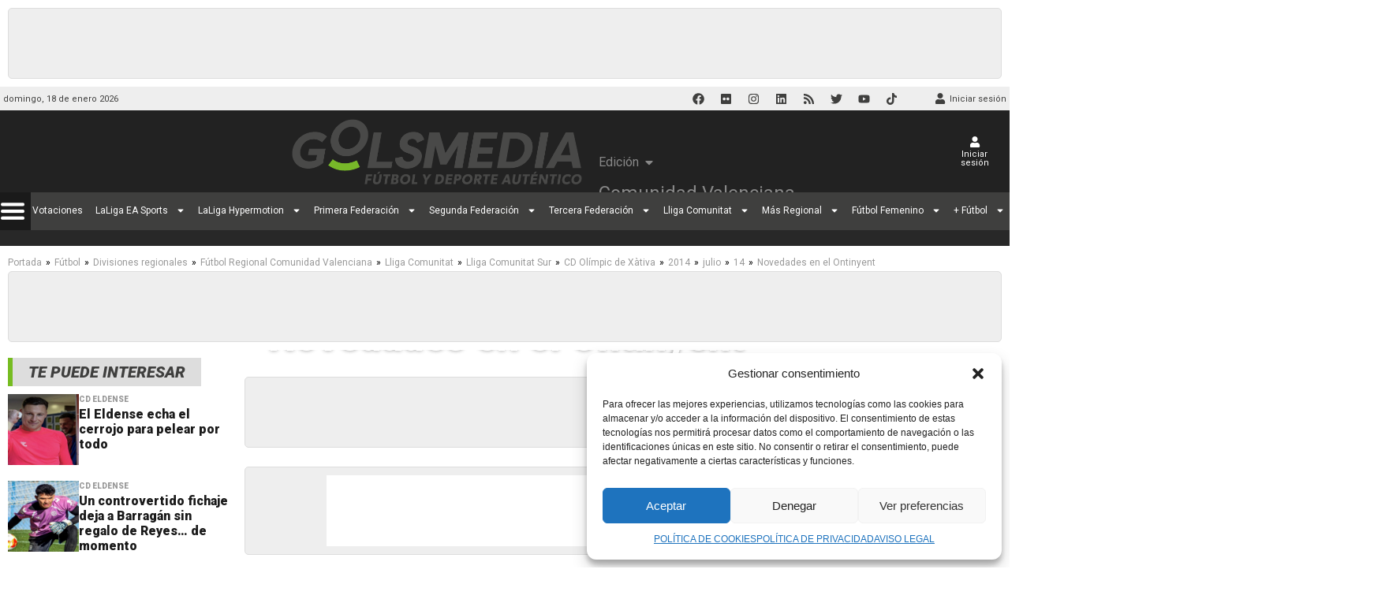

--- FILE ---
content_type: text/html; charset=UTF-8
request_url: https://golsmedia.com/comunidad-valenciana/futbol/cd-olimpic-xativa/2014/07/14/novedades-ontinyent-4/
body_size: 129972
content:
<!DOCTYPE html>
<html lang="es">
<head>
	<meta charset="UTF-8">
	<meta name="viewport" content="width=device-width, initial-scale=1.0, viewport-fit=cover" />		<meta name='robots' content='index, follow, max-image-preview:large, max-snippet:-1, max-video-preview:-1' />

	<!-- This site is optimized with the Yoast SEO Premium plugin v22.9 (Yoast SEO v22.9) - https://yoast.com/wordpress/plugins/seo/ -->
	<link rel="preload" href="https://golsmedia.com/wp-content/plugins/golsmedia-soccer-engine-addon/assets/icons/fonts/golsmedia-se-addon.ttf?vhrudu" as="font" type="font/ttf" crossorigin><link rel="preload" href="https://golsmedia.com/wp-content/plugins/golsmedia-soccer-engine-addon/assets/fonts/bebas-neue-book/bebasneue_book-webfont.woff2" as="font" type="font/woff2" crossorigin><link media="all" href="https://golsmedia.com/wp-content/cache/autoptimize/autoptimize_63f18129863785b5a5df8cb61b969bdc.php" rel="stylesheet"><title>Novedades en el Ontinyent - Golsmedia</title><link rel="preload" as="style" href="https://fonts.googleapis.com/css?family=Roboto%20Condensed%3A400%7CRoboto%3A400%2C400i%2C700%2C700i%2C900%2C900i%7CRoboto%3A100%2C100italic%2C200%2C200italic%2C300%2C300italic%2C400%2C400italic%2C500%2C500italic%2C600%2C600italic%2C700%2C700italic%2C800%2C800italic%2C900%2C900italic%7CRoboto%20Slab%3A100%2C100italic%2C200%2C200italic%2C300%2C300italic%2C400%2C400italic%2C500%2C500italic%2C600%2C600italic%2C700%2C700italic%2C800%2C800italic%2C900%2C900italic&#038;display=swap" /><link rel="stylesheet" href="https://fonts.googleapis.com/css?family=Roboto%20Condensed%3A400%7CRoboto%3A400%2C400i%2C700%2C700i%2C900%2C900i%7CRoboto%3A100%2C100italic%2C200%2C200italic%2C300%2C300italic%2C400%2C400italic%2C500%2C500italic%2C600%2C600italic%2C700%2C700italic%2C800%2C800italic%2C900%2C900italic%7CRoboto%20Slab%3A100%2C100italic%2C200%2C200italic%2C300%2C300italic%2C400%2C400italic%2C500%2C500italic%2C600%2C600italic%2C700%2C700italic%2C800%2C800italic%2C900%2C900italic&#038;display=swap" media="print" onload="this.media='all'" /><noscript><link rel="stylesheet" href="https://fonts.googleapis.com/css?family=Roboto%20Condensed%3A400%7CRoboto%3A400%2C400i%2C700%2C700i%2C900%2C900i%7CRoboto%3A100%2C100italic%2C200%2C200italic%2C300%2C300italic%2C400%2C400italic%2C500%2C500italic%2C600%2C600italic%2C700%2C700italic%2C800%2C800italic%2C900%2C900italic%7CRoboto%20Slab%3A100%2C100italic%2C200%2C200italic%2C300%2C300italic%2C400%2C400italic%2C500%2C500italic%2C600%2C600italic%2C700%2C700italic%2C800%2C800italic%2C900%2C900italic&#038;display=swap" /></noscript>
	<link rel="canonical" href="https://golsmedia.com/comunidad-valenciana/futbol/cd-olimpic-xativa/2014/07/14/novedades-ontinyent-4/" />
	<meta property="og:locale" content="es_ES" />
	<meta property="og:type" content="article" />
	<meta property="og:title" content="Novedades en el Ontinyent" />
	<meta property="og:description" content="El Ontinyent ha aprovechado una nueva rueda de prensa para presentar una alta destacada, un jugador a prueba, un regreso y un nuevo miembro para el cuerpo t&eacute;cnico. &nbsp; El Ontinyent sigue trabajando en la confecci&oacute;n de su plantilla y esta tarde, de la mano del presidente Luis Ortiz y del entrenador Rafa Aguado, han [&hellip;]" />
	<meta property="og:url" content="https://golsmedia.com/comunidad-valenciana/futbol/cd-olimpic-xativa/2014/07/14/novedades-ontinyent-4/" />
	<meta property="og:site_name" content="Golsmedia" />
	<meta property="article:publisher" content="https://www.facebook.com/golsmediasports/" />
	<meta property="article:published_time" content="2014-07-14T19:22:00+00:00" />
	<meta property="og:image" content="http://lh6.googleusercontent.com/-Rtjc2DUB1cw/U8Q4qvzTfDI/AAAAAAAD4H0/Lcg1lsWD6pM/s640/20140714_193558.jpg" />
	<meta name="author" content="Iñaki Gómez" />
	<meta name="twitter:card" content="summary_large_image" />
	<meta name="twitter:creator" content="@golsmediasports" />
	<meta name="twitter:site" content="@golsmediasports" />
	<meta name="twitter:label1" content="Escrito por" />
	<meta name="twitter:data1" content="Iñaki Gómez" />
	<meta name="twitter:label2" content="Tiempo de lectura" />
	<meta name="twitter:data2" content="3 minutos" />
	<script type="application/ld+json" class="yoast-schema-graph">{"@context":"https://schema.org","@graph":[{"@type":"Article","@id":"https://golsmedia.com/comunidad-valenciana/futbol/cd-olimpic-xativa/2014/07/14/novedades-ontinyent-4/#article","isPartOf":{"@id":"https://golsmedia.com/comunidad-valenciana/futbol/cd-olimpic-xativa/2014/07/14/novedades-ontinyent-4/"},"author":{"name":"Iñaki Gómez","@id":"https://golsmedia.com/#/schema/person/1e87f5f5d81fe4ac632d181caa2cf516"},"headline":"Novedades en el Ontinyent","datePublished":"2014-07-14T19:22:00+00:00","dateModified":"2014-07-14T19:22:00+00:00","mainEntityOfPage":{"@id":"https://golsmedia.com/comunidad-valenciana/futbol/cd-olimpic-xativa/2014/07/14/novedades-ontinyent-4/"},"wordCount":556,"commentCount":0,"publisher":{"@id":"https://golsmedia.com/#organization"},"image":{"@id":"https://golsmedia.com/comunidad-valenciana/futbol/cd-olimpic-xativa/2014/07/14/novedades-ontinyent-4/#primaryimage"},"thumbnailUrl":"http://lh6.googleusercontent.com/-Rtjc2DUB1cw/U8Q4qvzTfDI/AAAAAAAD4H0/Lcg1lsWD6pM/s640/20140714_193558.jpg","articleSection":["CD Olímpic de Xàtiva"],"inLanguage":"es","potentialAction":[{"@type":"CommentAction","name":"Comment","target":["https://golsmedia.com/comunidad-valenciana/futbol/cd-olimpic-xativa/2014/07/14/novedades-ontinyent-4/#respond"]}]},{"@type":"WebPage","@id":"https://golsmedia.com/comunidad-valenciana/futbol/cd-olimpic-xativa/2014/07/14/novedades-ontinyent-4/","url":"https://golsmedia.com/comunidad-valenciana/futbol/cd-olimpic-xativa/2014/07/14/novedades-ontinyent-4/","name":"Novedades en el Ontinyent - Golsmedia","isPartOf":{"@id":"https://golsmedia.com/#website"},"primaryImageOfPage":{"@id":"https://golsmedia.com/comunidad-valenciana/futbol/cd-olimpic-xativa/2014/07/14/novedades-ontinyent-4/#primaryimage"},"image":{"@id":"https://golsmedia.com/comunidad-valenciana/futbol/cd-olimpic-xativa/2014/07/14/novedades-ontinyent-4/#primaryimage"},"thumbnailUrl":"http://lh6.googleusercontent.com/-Rtjc2DUB1cw/U8Q4qvzTfDI/AAAAAAAD4H0/Lcg1lsWD6pM/s640/20140714_193558.jpg","datePublished":"2014-07-14T19:22:00+00:00","dateModified":"2014-07-14T19:22:00+00:00","breadcrumb":{"@id":"https://golsmedia.com/comunidad-valenciana/futbol/cd-olimpic-xativa/2014/07/14/novedades-ontinyent-4/#breadcrumb"},"inLanguage":"es","potentialAction":[{"@type":"ReadAction","target":["https://golsmedia.com/comunidad-valenciana/futbol/cd-olimpic-xativa/2014/07/14/novedades-ontinyent-4/"]}]},{"@type":"ImageObject","inLanguage":"es","@id":"https://golsmedia.com/comunidad-valenciana/futbol/cd-olimpic-xativa/2014/07/14/novedades-ontinyent-4/#primaryimage","url":"http://lh6.googleusercontent.com/-Rtjc2DUB1cw/U8Q4qvzTfDI/AAAAAAAD4H0/Lcg1lsWD6pM/s640/20140714_193558.jpg","contentUrl":"http://lh6.googleusercontent.com/-Rtjc2DUB1cw/U8Q4qvzTfDI/AAAAAAAD4H0/Lcg1lsWD6pM/s640/20140714_193558.jpg"},{"@type":"BreadcrumbList","@id":"https://golsmedia.com/comunidad-valenciana/futbol/cd-olimpic-xativa/2014/07/14/novedades-ontinyent-4/#breadcrumb","itemListElement":[{"@type":"ListItem","position":1,"name":"Portada","item":"https://golsmedia.com/"},{"@type":"ListItem","position":2,"name":"Fútbol","item":"https://golsmedia.com/futbol/"},{"@type":"ListItem","position":3,"name":"Divisiones regionales","item":"https://golsmedia.com/futbol/regional/"},{"@type":"ListItem","position":4,"name":"Fútbol Regional Comunidad Valenciana","item":"https://golsmedia.com/futbol/regional/comunidad-valenciana/"},{"@type":"ListItem","position":5,"name":"Lliga Comunitat","item":"https://golsmedia.com/futbol/regional/comunidad-valenciana/preferente/"},{"@type":"ListItem","position":6,"name":"Lliga Comunitat Sur","item":"https://golsmedia.com/futbol/regional/comunidad-valenciana/preferente/grupo-2/"},{"@type":"ListItem","position":7,"name":"CD Olímpic de Xàtiva","item":"https://golsmedia.com/comunidad-valenciana/futbol/cd-olimpic-xativa/"},{"@type":"ListItem","position":8,"name":"Novedades en el Ontinyent"}]},{"@type":"WebSite","@id":"https://golsmedia.com/#website","url":"https://golsmedia.com/","name":"Golsmedia","description":"Diario online líder de fútbol y deporte regional","publisher":{"@id":"https://golsmedia.com/#organization"},"potentialAction":[{"@type":"SearchAction","target":{"@type":"EntryPoint","urlTemplate":"https://golsmedia.com/?s={search_term_string}"},"query-input":"required name=search_term_string"}],"inLanguage":"es"},{"@type":"Organization","@id":"https://golsmedia.com/#organization","name":"Golsmedia Sports SL","url":"https://golsmedia.com/","logo":{"@type":"ImageObject","inLanguage":"es","@id":"https://golsmedia.com/#/schema/logo/image/","url":"https://golsmedia.com/wp-content/uploads/2019/11/favicon-g-1.png","contentUrl":"https://golsmedia.com/wp-content/uploads/2019/11/favicon-g-1.png","width":255,"height":255,"caption":"Golsmedia Sports SL"},"image":{"@id":"https://golsmedia.com/#/schema/logo/image/"},"sameAs":["https://www.facebook.com/golsmediasports/","https://x.com/golsmediasports"]},{"@type":"Person","@id":"https://golsmedia.com/#/schema/person/1e87f5f5d81fe4ac632d181caa2cf516","name":"Iñaki Gómez","image":{"@type":"ImageObject","inLanguage":"es","@id":"https://golsmedia.com/#/schema/person/image/","url":"https://golsmedia.com/wp-content/uploads/2016/02/inyaki-gomez.jpg","contentUrl":"https://golsmedia.com/wp-content/uploads/2016/02/inyaki-gomez.jpg","caption":"Iñaki Gómez"},"sameAs":["http://www.golsmedia.com"],"url":"https://golsmedia.com/author/inaki-gomez/"}]}</script>
	<!-- / Yoast SEO Premium plugin. -->


<link href="https://fonts.googleapis.com" rel="preconnect" crossorigin><link href="https://pagead2.googlesyndication.com" rel="preconnect"><link href="https://www.google.com" rel="preconnect"><link href="https://www.google-analytics.com" rel="preconnect"><link href="https://static.hotjar.com" rel="preconnect"><link href="https://connect.facebook.net" rel="preconnect"><link href="https://www.gstatic.com" rel="preconnect"><link href="https://script.hotjar.com" rel="preconnect"><link href="https://stats.g.doubleclick.net" rel="preconnect"><link href="https://www.google.es" rel="preconnect"><link rel="alternate" type="application/rss+xml" title="Golsmedia &raquo; Feed" href="https://golsmedia.com/feed/" />
<link rel="alternate" type="application/rss+xml" title="Golsmedia &raquo; Feed de los comentarios" href="https://golsmedia.com/comments/feed/" />
<link rel="alternate" type="application/rss+xml" title="Golsmedia &raquo; Comentario Novedades en el Ontinyent del feed" href="https://golsmedia.com/comunidad-valenciana/futbol/cd-olimpic-xativa/2014/07/14/novedades-ontinyent-4/feed/" />
<!-- golsmedia.com is managing ads with Advanced Ads --><!--noptimize--><script>
						advanced_ads_ready=function(){var fns=[],listener,doc=typeof document==="object"&&document,hack=doc&&doc.documentElement.doScroll,domContentLoaded="DOMContentLoaded",loaded=doc&&(hack?/^loaded|^c/:/^loaded|^i|^c/).test(doc.readyState);if(!loaded&&doc){listener=function(){doc.removeEventListener(domContentLoaded,listener);window.removeEventListener("load",listener);loaded=1;while(listener=fns.shift())listener()};doc.addEventListener(domContentLoaded,listener);window.addEventListener("load",listener)}return function(fn){loaded?setTimeout(fn,0):fns.push(fn)}}();
						</script>
		<!--/noptimize--><style id='wp-emoji-styles-inline-css' type='text/css'>

	img.wp-smiley, img.emoji {
		display: inline !important;
		border: none !important;
		box-shadow: none !important;
		height: 1em !important;
		width: 1em !important;
		margin: 0 0.07em !important;
		vertical-align: -0.1em !important;
		background: none !important;
		padding: 0 !important;
	}
</style>


<style id='classic-theme-styles-inline-css' type='text/css'>
/*! This file is auto-generated */
.wp-block-button__link{color:#fff;background-color:#32373c;border-radius:9999px;box-shadow:none;text-decoration:none;padding:calc(.667em + 2px) calc(1.333em + 2px);font-size:1.125em}.wp-block-file__button{background:#32373c;color:#fff;text-decoration:none}
</style>
<style id='global-styles-inline-css' type='text/css'>
body{--wp--preset--color--black: #000000;--wp--preset--color--cyan-bluish-gray: #abb8c3;--wp--preset--color--white: #ffffff;--wp--preset--color--pale-pink: #f78da7;--wp--preset--color--vivid-red: #cf2e2e;--wp--preset--color--luminous-vivid-orange: #ff6900;--wp--preset--color--luminous-vivid-amber: #fcb900;--wp--preset--color--light-green-cyan: #7bdcb5;--wp--preset--color--vivid-green-cyan: #00d084;--wp--preset--color--pale-cyan-blue: #8ed1fc;--wp--preset--color--vivid-cyan-blue: #0693e3;--wp--preset--color--vivid-purple: #9b51e0;--wp--preset--gradient--vivid-cyan-blue-to-vivid-purple: linear-gradient(135deg,rgba(6,147,227,1) 0%,rgb(155,81,224) 100%);--wp--preset--gradient--light-green-cyan-to-vivid-green-cyan: linear-gradient(135deg,rgb(122,220,180) 0%,rgb(0,208,130) 100%);--wp--preset--gradient--luminous-vivid-amber-to-luminous-vivid-orange: linear-gradient(135deg,rgba(252,185,0,1) 0%,rgba(255,105,0,1) 100%);--wp--preset--gradient--luminous-vivid-orange-to-vivid-red: linear-gradient(135deg,rgba(255,105,0,1) 0%,rgb(207,46,46) 100%);--wp--preset--gradient--very-light-gray-to-cyan-bluish-gray: linear-gradient(135deg,rgb(238,238,238) 0%,rgb(169,184,195) 100%);--wp--preset--gradient--cool-to-warm-spectrum: linear-gradient(135deg,rgb(74,234,220) 0%,rgb(151,120,209) 20%,rgb(207,42,186) 40%,rgb(238,44,130) 60%,rgb(251,105,98) 80%,rgb(254,248,76) 100%);--wp--preset--gradient--blush-light-purple: linear-gradient(135deg,rgb(255,206,236) 0%,rgb(152,150,240) 100%);--wp--preset--gradient--blush-bordeaux: linear-gradient(135deg,rgb(254,205,165) 0%,rgb(254,45,45) 50%,rgb(107,0,62) 100%);--wp--preset--gradient--luminous-dusk: linear-gradient(135deg,rgb(255,203,112) 0%,rgb(199,81,192) 50%,rgb(65,88,208) 100%);--wp--preset--gradient--pale-ocean: linear-gradient(135deg,rgb(255,245,203) 0%,rgb(182,227,212) 50%,rgb(51,167,181) 100%);--wp--preset--gradient--electric-grass: linear-gradient(135deg,rgb(202,248,128) 0%,rgb(113,206,126) 100%);--wp--preset--gradient--midnight: linear-gradient(135deg,rgb(2,3,129) 0%,rgb(40,116,252) 100%);--wp--preset--font-size--small: 13px;--wp--preset--font-size--medium: 20px;--wp--preset--font-size--large: 36px;--wp--preset--font-size--x-large: 42px;--wp--preset--spacing--20: 0.44rem;--wp--preset--spacing--30: 0.67rem;--wp--preset--spacing--40: 1rem;--wp--preset--spacing--50: 1.5rem;--wp--preset--spacing--60: 2.25rem;--wp--preset--spacing--70: 3.38rem;--wp--preset--spacing--80: 5.06rem;--wp--preset--shadow--natural: 6px 6px 9px rgba(0, 0, 0, 0.2);--wp--preset--shadow--deep: 12px 12px 50px rgba(0, 0, 0, 0.4);--wp--preset--shadow--sharp: 6px 6px 0px rgba(0, 0, 0, 0.2);--wp--preset--shadow--outlined: 6px 6px 0px -3px rgba(255, 255, 255, 1), 6px 6px rgba(0, 0, 0, 1);--wp--preset--shadow--crisp: 6px 6px 0px rgba(0, 0, 0, 1);}:where(.is-layout-flex){gap: 0.5em;}:where(.is-layout-grid){gap: 0.5em;}body .is-layout-flow > .alignleft{float: left;margin-inline-start: 0;margin-inline-end: 2em;}body .is-layout-flow > .alignright{float: right;margin-inline-start: 2em;margin-inline-end: 0;}body .is-layout-flow > .aligncenter{margin-left: auto !important;margin-right: auto !important;}body .is-layout-constrained > .alignleft{float: left;margin-inline-start: 0;margin-inline-end: 2em;}body .is-layout-constrained > .alignright{float: right;margin-inline-start: 2em;margin-inline-end: 0;}body .is-layout-constrained > .aligncenter{margin-left: auto !important;margin-right: auto !important;}body .is-layout-constrained > :where(:not(.alignleft):not(.alignright):not(.alignfull)){max-width: var(--wp--style--global--content-size);margin-left: auto !important;margin-right: auto !important;}body .is-layout-constrained > .alignwide{max-width: var(--wp--style--global--wide-size);}body .is-layout-flex{display: flex;}body .is-layout-flex{flex-wrap: wrap;align-items: center;}body .is-layout-flex > *{margin: 0;}body .is-layout-grid{display: grid;}body .is-layout-grid > *{margin: 0;}:where(.wp-block-columns.is-layout-flex){gap: 2em;}:where(.wp-block-columns.is-layout-grid){gap: 2em;}:where(.wp-block-post-template.is-layout-flex){gap: 1.25em;}:where(.wp-block-post-template.is-layout-grid){gap: 1.25em;}.has-black-color{color: var(--wp--preset--color--black) !important;}.has-cyan-bluish-gray-color{color: var(--wp--preset--color--cyan-bluish-gray) !important;}.has-white-color{color: var(--wp--preset--color--white) !important;}.has-pale-pink-color{color: var(--wp--preset--color--pale-pink) !important;}.has-vivid-red-color{color: var(--wp--preset--color--vivid-red) !important;}.has-luminous-vivid-orange-color{color: var(--wp--preset--color--luminous-vivid-orange) !important;}.has-luminous-vivid-amber-color{color: var(--wp--preset--color--luminous-vivid-amber) !important;}.has-light-green-cyan-color{color: var(--wp--preset--color--light-green-cyan) !important;}.has-vivid-green-cyan-color{color: var(--wp--preset--color--vivid-green-cyan) !important;}.has-pale-cyan-blue-color{color: var(--wp--preset--color--pale-cyan-blue) !important;}.has-vivid-cyan-blue-color{color: var(--wp--preset--color--vivid-cyan-blue) !important;}.has-vivid-purple-color{color: var(--wp--preset--color--vivid-purple) !important;}.has-black-background-color{background-color: var(--wp--preset--color--black) !important;}.has-cyan-bluish-gray-background-color{background-color: var(--wp--preset--color--cyan-bluish-gray) !important;}.has-white-background-color{background-color: var(--wp--preset--color--white) !important;}.has-pale-pink-background-color{background-color: var(--wp--preset--color--pale-pink) !important;}.has-vivid-red-background-color{background-color: var(--wp--preset--color--vivid-red) !important;}.has-luminous-vivid-orange-background-color{background-color: var(--wp--preset--color--luminous-vivid-orange) !important;}.has-luminous-vivid-amber-background-color{background-color: var(--wp--preset--color--luminous-vivid-amber) !important;}.has-light-green-cyan-background-color{background-color: var(--wp--preset--color--light-green-cyan) !important;}.has-vivid-green-cyan-background-color{background-color: var(--wp--preset--color--vivid-green-cyan) !important;}.has-pale-cyan-blue-background-color{background-color: var(--wp--preset--color--pale-cyan-blue) !important;}.has-vivid-cyan-blue-background-color{background-color: var(--wp--preset--color--vivid-cyan-blue) !important;}.has-vivid-purple-background-color{background-color: var(--wp--preset--color--vivid-purple) !important;}.has-black-border-color{border-color: var(--wp--preset--color--black) !important;}.has-cyan-bluish-gray-border-color{border-color: var(--wp--preset--color--cyan-bluish-gray) !important;}.has-white-border-color{border-color: var(--wp--preset--color--white) !important;}.has-pale-pink-border-color{border-color: var(--wp--preset--color--pale-pink) !important;}.has-vivid-red-border-color{border-color: var(--wp--preset--color--vivid-red) !important;}.has-luminous-vivid-orange-border-color{border-color: var(--wp--preset--color--luminous-vivid-orange) !important;}.has-luminous-vivid-amber-border-color{border-color: var(--wp--preset--color--luminous-vivid-amber) !important;}.has-light-green-cyan-border-color{border-color: var(--wp--preset--color--light-green-cyan) !important;}.has-vivid-green-cyan-border-color{border-color: var(--wp--preset--color--vivid-green-cyan) !important;}.has-pale-cyan-blue-border-color{border-color: var(--wp--preset--color--pale-cyan-blue) !important;}.has-vivid-cyan-blue-border-color{border-color: var(--wp--preset--color--vivid-cyan-blue) !important;}.has-vivid-purple-border-color{border-color: var(--wp--preset--color--vivid-purple) !important;}.has-vivid-cyan-blue-to-vivid-purple-gradient-background{background: var(--wp--preset--gradient--vivid-cyan-blue-to-vivid-purple) !important;}.has-light-green-cyan-to-vivid-green-cyan-gradient-background{background: var(--wp--preset--gradient--light-green-cyan-to-vivid-green-cyan) !important;}.has-luminous-vivid-amber-to-luminous-vivid-orange-gradient-background{background: var(--wp--preset--gradient--luminous-vivid-amber-to-luminous-vivid-orange) !important;}.has-luminous-vivid-orange-to-vivid-red-gradient-background{background: var(--wp--preset--gradient--luminous-vivid-orange-to-vivid-red) !important;}.has-very-light-gray-to-cyan-bluish-gray-gradient-background{background: var(--wp--preset--gradient--very-light-gray-to-cyan-bluish-gray) !important;}.has-cool-to-warm-spectrum-gradient-background{background: var(--wp--preset--gradient--cool-to-warm-spectrum) !important;}.has-blush-light-purple-gradient-background{background: var(--wp--preset--gradient--blush-light-purple) !important;}.has-blush-bordeaux-gradient-background{background: var(--wp--preset--gradient--blush-bordeaux) !important;}.has-luminous-dusk-gradient-background{background: var(--wp--preset--gradient--luminous-dusk) !important;}.has-pale-ocean-gradient-background{background: var(--wp--preset--gradient--pale-ocean) !important;}.has-electric-grass-gradient-background{background: var(--wp--preset--gradient--electric-grass) !important;}.has-midnight-gradient-background{background: var(--wp--preset--gradient--midnight) !important;}.has-small-font-size{font-size: var(--wp--preset--font-size--small) !important;}.has-medium-font-size{font-size: var(--wp--preset--font-size--medium) !important;}.has-large-font-size{font-size: var(--wp--preset--font-size--large) !important;}.has-x-large-font-size{font-size: var(--wp--preset--font-size--x-large) !important;}
.wp-block-navigation a:where(:not(.wp-element-button)){color: inherit;}
:where(.wp-block-post-template.is-layout-flex){gap: 1.25em;}:where(.wp-block-post-template.is-layout-grid){gap: 1.25em;}
:where(.wp-block-columns.is-layout-flex){gap: 2em;}:where(.wp-block-columns.is-layout-grid){gap: 2em;}
.wp-block-pullquote{font-size: 1.5em;line-height: 1.6;}
</style>

<style id='age-gate-user-options-inline-css' type='text/css'>
.age-gate-wrapper { background: transparent; }.age-gate-background { background-image: url(https://golsmedia.com/wp-content/uploads/2021/05/stadium-1082235_1920-scaled.jpg); opacity: 1; background-position: center center; }.age-gate-error { display: none; }
</style>





<link rel='stylesheet' id='jet-blocks-css' href='https://golsmedia.com/wp-content/cache/autoptimize/autoptimize_single_fe011efd66abccd2368db957ed745d83.php' type='text/css' media='all' />
<link rel='stylesheet' id='elementor-frontend-css' href='https://golsmedia.com/wp-content/uploads/elementor/css/custom-frontend-lite.min.css' type='text/css' media='all' />

<link rel='stylesheet' id='elementor-post-544156-css' href='https://golsmedia.com/wp-content/cache/autoptimize/autoptimize_single_9b393f1d43dc0f96c7ffe5d071416354.php' type='text/css' media='all' />
<link rel='stylesheet' id='elementor-pro-css' href='https://golsmedia.com/wp-content/uploads/elementor/css/custom-pro-frontend-lite.min.css' type='text/css' media='all' />
<link rel='stylesheet' id='elementor-global-css' href='https://golsmedia.com/wp-content/cache/autoptimize/autoptimize_single_d3c854134230cee48675f3deb82dd2d6.php' type='text/css' media='all' />
<link rel='stylesheet' id='elementor-post-544166-css' href='https://golsmedia.com/wp-content/cache/autoptimize/autoptimize_single_80f412332cf5a0915c344f08312eb18f.php' type='text/css' media='all' />
<link rel='stylesheet' id='elementor-post-544330-css' href='https://golsmedia.com/wp-content/cache/autoptimize/autoptimize_single_1f12db2051c36aa5608962b03a767b96.php' type='text/css' media='all' />
<link rel='stylesheet' id='elementor-post-544161-css' href='https://golsmedia.com/wp-content/cache/autoptimize/autoptimize_single_089006f377815bfbdf604f441d30c3e2.php' type='text/css' media='all' />
<link rel='stylesheet' id='elementor-post-544185-css' href='https://golsmedia.com/wp-content/cache/autoptimize/autoptimize_single_11198872685c459a8cedd3caef8aadde.php' type='text/css' media='all' />


<noscript><link rel='stylesheet' id='td-theme-css' href='https://golsmedia.com/wp-content/themes/Newspaper/style.css' type='text/css' media='all' />
</noscript>


<link rel='stylesheet' id='elementor-post-544743-css' href='https://golsmedia.com/wp-content/cache/autoptimize/autoptimize_single_b41b92c0169d5f7cc55dd08953f3f19c.php' type='text/css' media='all' />

<link rel="preconnect" href="https://fonts.gstatic.com/" crossorigin><script type="text/javascript" src="https://golsmedia.com/wp-includes/js/jquery/jquery.min.js" id="jquery-core-js"></script>
<script type="text/javascript" src="https://golsmedia.com/wp-includes/js/jquery/jquery-migrate.min.js" id="jquery-migrate-js"></script>
<script type="text/javascript" id="golsmedia-cat-management-data-widgets-js-extra">
/* <![CDATA[ */
var golsmedia_cat_management_widgets_data = {"api_nonce":"d7a93fb94d","api_url":"https:\/\/golsmedia.com\/wp-json\/golsmedia-cat-management\/v1","category_id":"","category_type":"","widget_title":""};
/* ]]> */
</script>
<script type="text/javascript" src="https://golsmedia.com/wp-content/plugins/golsmedia-cat-management/assets/data-widgets.js" id="golsmedia-cat-management-data-widgets-js"></script>
<script type="text/javascript" src="https://golsmedia.com/wp-content/plugins/golsmedia-cat-management/assets/libs/nicescroll/jquery.nicescroll.min.js" id="nicescroll-js"></script>
<script type="text/javascript" id="seo-automated-link-building-js-extra">
/* <![CDATA[ */
var seoAutomatedLinkBuilding = {"ajaxUrl":"https:\/\/golsmedia.com\/wp-admin\/admin-ajax.php"};
/* ]]> */
</script>
<script type="text/javascript" src="https://golsmedia.com/wp-content/plugins/seo-automated-link-building/js/seo-automated-link-building.js" id="seo-automated-link-building-js"></script>
<script type="application/json" id="wpp-json">

{"sampling_active":1,"sampling_rate":20,"ajax_url":"https:\/\/golsmedia.com\/wp-json\/wordpress-popular-posts\/v1\/popular-posts","api_url":"https:\/\/golsmedia.com\/wp-json\/wordpress-popular-posts","ID":3555,"token":"d7a93fb94d","lang":0,"debug":0}

</script>
<script type="text/javascript" src="https://golsmedia.com/wp-content/plugins/wordpress-popular-posts/assets/js/wpp.min.js" id="wpp-js-js"></script>
<script type="text/javascript" src="https://golsmedia.com/wp-content/themes/Newspaper-child/js/tdc-editor.js" id="golsmedia-tdc-editor-js"></script>
<script type="text/javascript" src="https://golsmedia.com/wp-content/themes/Newspaper-child/js/viewport.js" id="golsmedia-viewport-js"></script>
<script type="text/javascript" src="https://golsmedia.com/wp-content/themes/Newspaper-child/js/body-scroll.js" id="golsmedia-body-scroll-js"></script>
<script type="text/javascript" id="golsmedia-navigation-header-js-extra">
/* <![CDATA[ */
var golsmedia_navigation_data = {"mobile_tab_text_results":"<span class=\"golsmedia-icon-futbol-o1\" aria-hidden=\"true\"><\/span> Resultados","mobile_tab_text_mis_equipos":"<span class=\"golsmedia-icon-shield-g\" aria-hidden=\"true\"><\/span> Mis equipos","mobile_tab_text_cerrar":"<span class=\"golsmedia-icon-close\" aria-hidden=\"true\"><\/span> Cerrar"};
/* ]]> */
</script>
<script type="text/javascript" src="https://golsmedia.com/wp-content/themes/Newspaper-child/js/navigation-header.js" id="golsmedia-navigation-header-js"></script>
<script type="text/javascript" src="https://golsmedia.com/wp-content/themes/Newspaper-child/js/main-header.js" id="td-theme-child-js"></script>
<script type="text/javascript" id="ecs_ajax_load-js-extra">
/* <![CDATA[ */
var ecs_ajax_params = {"ajaxurl":"https:\/\/golsmedia.com\/wp-admin\/admin-ajax.php","posts":"{\"page\":0,\"year\":2014,\"monthnum\":7,\"day\":14,\"name\":\"novedades-ontinyent-4\",\"category_name\":\"futbol\\\/cd-olimpic-xativa\",\"error\":\"\",\"m\":\"\",\"p\":0,\"post_parent\":\"\",\"subpost\":\"\",\"subpost_id\":\"\",\"attachment\":\"\",\"attachment_id\":0,\"pagename\":\"\",\"page_id\":0,\"second\":\"\",\"minute\":\"\",\"hour\":\"\",\"w\":0,\"tag\":\"\",\"cat\":\"\",\"tag_id\":\"\",\"author\":\"\",\"author_name\":\"\",\"feed\":\"\",\"tb\":\"\",\"paged\":0,\"meta_key\":\"\",\"meta_value\":\"\",\"preview\":\"\",\"s\":\"\",\"sentence\":\"\",\"title\":\"\",\"fields\":\"\",\"menu_order\":\"\",\"embed\":\"\",\"category__in\":[],\"category__not_in\":[],\"category__and\":[],\"post__in\":[],\"post__not_in\":[],\"post_name__in\":[],\"tag__in\":[],\"tag__not_in\":[],\"tag__and\":[],\"tag_slug__in\":[],\"tag_slug__and\":[],\"post_parent__in\":[],\"post_parent__not_in\":[],\"author__in\":[],\"author__not_in\":[],\"search_columns\":[],\"region\":\"\",\"is_region_front_page\":false,\"post_type\":[\"post\",\"page\",\"e-landing-page\"],\"ignore_sticky_posts\":false,\"suppress_filters\":false,\"cache_results\":true,\"update_post_term_cache\":true,\"update_menu_item_cache\":false,\"lazy_load_term_meta\":true,\"update_post_meta_cache\":true,\"posts_per_page\":32,\"nopaging\":false,\"comments_per_page\":\"50\",\"no_found_rows\":false,\"order\":\"DESC\"}"};
/* ]]> */
</script>
<script type="text/javascript" src="https://golsmedia.com/wp-content/plugins/ele-custom-skin/assets/js/ecs_ajax_pagination.js" id="ecs_ajax_load-js"></script>
<script type="text/javascript" src="https://golsmedia.com/wp-content/plugins/ele-custom-skin/assets/js/ecs.js" id="ecs-script-js"></script>
<link rel="https://api.w.org/" href="https://golsmedia.com/wp-json/" /><link rel="alternate" type="application/json" href="https://golsmedia.com/wp-json/wp/v2/posts/3555" /><link rel="EditURI" type="application/rsd+xml" title="RSD" href="https://golsmedia.com/xmlrpc.php?rsd" />
<link rel='shortlink' href='https://golsmedia.com/?p=3555' />
<link rel="alternate" type="application/json+oembed" href="https://golsmedia.com/wp-json/oembed/1.0/embed?url=https%3A%2F%2Fgolsmedia.com%2Fcomunidad-valenciana%2Ffutbol%2Fcd-olimpic-xativa%2F2014%2F07%2F14%2Fnovedades-ontinyent-4%2F" />
<link rel="alternate" type="text/xml+oembed" href="https://golsmedia.com/wp-json/oembed/1.0/embed?url=https%3A%2F%2Fgolsmedia.com%2Fcomunidad-valenciana%2Ffutbol%2Fcd-olimpic-xativa%2F2014%2F07%2F14%2Fnovedades-ontinyent-4%2F&#038;format=xml" />
			<style>.cmplz-hidden {
					display: none !important;
				}</style><script src="https://widgets.besoccerapps.com/media/widgets/js/pym.min.js"></script>            <style id="wpp-loading-animation-styles">@-webkit-keyframes bgslide{from{background-position-x:0}to{background-position-x:-200%}}@keyframes bgslide{from{background-position-x:0}to{background-position-x:-200%}}.wpp-widget-placeholder,.wpp-widget-block-placeholder,.wpp-shortcode-placeholder{margin:0 auto;width:60px;height:3px;background:#dd3737;background:linear-gradient(90deg,#dd3737 0%,#571313 10%,#dd3737 100%);background-size:200% auto;border-radius:3px;-webkit-animation:bgslide 1s infinite linear;animation:bgslide 1s infinite linear}</style>
            		<script>
			document.documentElement.className = document.documentElement.className.replace( 'no-js', 'js' );
		</script>
				<style>
			.no-js img.lazyload { display: none; }
			figure.wp-block-image img.lazyloading { min-width: 150px; }
							.lazyload, .lazyloading { opacity: 0; }
				.lazyloaded {
					opacity: 1;
					transition: opacity 400ms;
					transition-delay: 0ms;
				}
					</style>
		
	<!-- Google Analytics -->
	<script>
		(function (i, s, o, g, r, a, m) {
			i['GoogleAnalyticsObject'] = r;
			i[r] = i[r] || function () {
				(i[r].q = i[r].q || []).push(arguments)
			}, i[r].l = 1 * new Date();
			a = s.createElement(o),
					m = s.getElementsByTagName(o)[0];
			a.async = 1;
			a.src = g;
			m.parentNode.insertBefore(a, m)
		})(window, document, 'script', '//www.google-analytics.com/analytics.js', 'ga');
		ga('create', 'UA-71845013-1', 'auto');
		ga('send', 'pageview');
	</script>
	<!-- End Google Analytics -->
	
	
	
	<!-- Hotjar Tracking Code for https://golsmedia.com -->
	<script>
		(function(h,o,t,j,a,r){
			h.hj=h.hj||function(){(h.hj.q=h.hj.q||[]).push(arguments)};
			h._hjSettings={hjid:1420965,hjsv:6};
			a=o.getElementsByTagName('head')[0];
			r=o.createElement('script');r.async=1;
			r.src=t+h._hjSettings.hjid+j+h._hjSettings.hjsv;
			a.appendChild(r);
		})(window,document,'https://static.hotjar.com/c/hotjar-','.js?sv=');
	</script> 
	



<script>
window.addEventListener('DOMContentLoaded', function() {
    // Obtener la URL actual
    var url = window.location.href;
 console.log ('url ' + url);
	var referrer = document.referrer;
 if (url === "https://golsmedia.com/" || url === "https://golsmedia.com") { // si la URL no coincide exactamente con https://golsmedia.com/cookieRegion/
	if (referrer.includes("golsmedia.com")) {
        // Si la URL es la página principal, realiza la acción distinta
        console.log("Estamos en la página principal de Golsmedia");
        borrarCookie("region");
		}
	else{
		var cookieRegion = obtenerCookie("region");
console.log('leo la cookie de region para hacer la redireccion a:' + cookieRegion);
        if (cookieRegion) {
            var nuevaUrl = `https://golsmedia.com/${cookieRegion}/`;
            console.log('Redirigiendo a: ' + nuevaUrl);
            
            // Recargar la página a la nueva URL
            window.location.href = nuevaUrl;
        }
	}
    }
  

    // Array de nombres de comunidades autónomas
    var comunidades = ["andalucia", "aragon", "asturias", "baleares", "canarias", "cantabria", "castilla-la-mancha", "castilla-y-leon", "catalunya", "extremadura", "galicia", "madrid", "murcia", "navarra", "pais-vasco", "la-rioja", "comunidad-valenciana"];

var regexSoloComunidades = /^https:\/\/golsmedia\.com\/([^\/]+)\/$/;
var matchSoloComunidades = url.match(regexSoloComunidades);

if (matchSoloComunidades && comunidades.includes(matchSoloComunidades[1].toLowerCase())) { //si la URL coincide exactamente con https://golsmedia.com/cookieRegion/
//  console.log('Creo la cookie de: ' + matchSoloComunidades[1]);
  crearCookieRegion(matchSoloComunidades[1]);
} else {
// Usar un patrón de expresión regular para extraer todos los segmentos de la URL después del dominio
    var regex = /^https:\/\/golsmedia\.com(\/[^\/]*)*$/;
    var match = url.match(regex);

    if (match) {
        // Dividir la URL para obtener cada uno de los segmentos después del dominio
        var segmentos = url.split('/').slice(3); // saltamos el "https:", "", y "golsmedia.com"

        // Verificar si alguno de los segmentos coincide con una comunidad
        let comunidadValida = false;
        for (let segmento of segmentos) {
            if (comunidades.includes(segmento.toLowerCase())) {
            comunidadValida = true;
            // Leer la cookie
                var cookieRegion = obtenerCookie("region");
            //console.log('la cookie que leo tiene el valor: ' + cookieRegion);

                if (cookieRegion && comunidades.includes(cookieRegion.toLowerCase())) {
            // Hacer algo si la cookie "region" es una comunidad válida
            //  console.log("La cookie 'region' es válida y pertenece a una comunidad: " + cookieRegion);
            // Aquí puedes poner la acción que quieras realizar cuando la comunidad es válida
                } else {
            // Hacer otra cosa si la cookie "region" no es una comunidad válida o no existe
                console.log("La cookie 'region' no existe o contiene un valor que no es una comunidad.");
            // Aquí puedes poner la acción que quieras realizar si la comunidad no es válida
                crearCookieRegion(segmento);
                }

            break;
            }
        }
    } 

}


    // Leer la cookie
    var cookieRegion = obtenerCookie("region");
				
    // Verificar si la cookie existe y tiene un valor válido
    if (cookieRegion) {
        // Obtener todos los elementos <a> con href="https://golsmedia.com"
        var elementos = document.querySelectorAll('a[href="https://golsmedia.com"]');

        // Iterar sobre cada elemento y actualizar el atributo href
        elementos.forEach(function(elemento) {
			if (!elemento.closest('.megamenuregiones')){
//            elemento.setAttribute('href', 'https://golsmedia.com/' + cookieRegion + '/');
			}
        });
    }
	
    var tituloMenu = document.querySelector('.e-n-menu-title-text');

    // Verificar si existe la clase CSS 'e-n-menu-title-text' en la página
    if (tituloMenu) {
		var comunidadesPersonalizado = ["Andalucía", "Aragón", "Asturias", "Islas Baleares", "Canarias", "Cantabria", "Castilla-La Mancha", "Castilla y León", "Cataluña", "Extremadura", "Galicia", "Comunidad de Madrid", "Región de Murcia", "Comunidad Foral de Navarra", "País Vasco", "La Rioja", "Comunidad Valenciana"]
		var comunidadescookie = ["andalucia", "aragon", "asturias", "baleares", "canarias", "cantabria", "castilla-la-mancha", "castilla-y-leon", "catalunya", "extremadura", "galicia", "madrid", "murcia", "navarra", "pais-vasco", "la-rioja", "comunidad-valenciana"];
		
        // Buscar el valor de la cookie en el array comunidadescookie
        var index = comunidadescookie.indexOf(cookieRegion);

        // Determinar el texto a agregar al título del menú
        var textoRegion = index !== -1 ? comunidadesPersonalizado[index] : 'Nacional';

        // Agregar el texto al título del menú
		tituloMenu.innerHTML += '<br><div class="letraregion">' + textoRegion + '</div>';
    }


    if (cookieRegion) {
    // Seleccionar el enlace que quieres modificar utilizando la clase 'logogolsmedia'
    var enlace = document.querySelector('a.logogolsmedia');

    // Verificar si el enlace existe en la página
    if (enlace) {
        // Modificar el atributo href del enlace para añadir la región de la cookie
        enlace.href = 'https://golsmedia.com/' + cookieRegion.toLowerCase();
    }
}
	
});

// Función para obtener el valor de una cookie
function obtenerCookie(nombre) {
    var nombreCookie = nombre + "=";
    var cookies = decodeURIComponent(document.cookie).split(';');
    for(var i = 0; i < cookies.length; i++) {
        var cookie = cookies[i].trim();
        if (cookie.indexOf(nombreCookie) == 0) {
            return cookie.substring(nombreCookie.length, cookie.length);
        }
    }
    return null;
}

// Función para crear una cookie para la región especificada
function crearCookieRegion(nombreRegion) {
    // Eliminar caracteres especiales, acentos y convertir a minúsculas
    var nombreComunidad = nombreRegion.normalize("NFD").replace(/[\u0300-\u036f]/g, "").toLowerCase();
    
    // Reemplazar espacios por guiones medios
    nombreComunidad = nombreComunidad.replace(/\s+/g, '-');
    
    // Obtener la fecha actual
    var fechaExpiracion = new Date();
    
    // Establecer la fecha de expiración en 1 año
    fechaExpiracion.setTime(fechaExpiracion.getTime() + (365 * 24 * 60 * 60 * 1000));
    
    // Crear la cookie con la fecha de expiración
    document.cookie = "region=" + nombreComunidad + "; expires=" + fechaExpiracion.toUTCString() + "; path=/";
}

function borrarCookie(nombre) {
    document.cookie = nombre + "=; expires=Thu, 01 Jan 1970 00:00:00 UTC; path=/;";
}

</script>








<meta name="facebook-domain-verification" content="wuoyjyza9iw4fvzlcm24m7x2939a0f" />

<!-- Meta Pixel Code -->
<script>
!function(f,b,e,v,n,t,s)
{if(f.fbq)return;n=f.fbq=function(){n.callMethod?
n.callMethod.apply(n,arguments):n.queue.push(arguments)};
if(!f._fbq)f._fbq=n;n.push=n;n.loaded=!0;n.version='2.0';
n.queue=[];t=b.createElement(e);t.async=!0;
t.src=v;s=b.getElementsByTagName(e)[0];
s.parentNode.insertBefore(t,s)}(window, document,'script',
'https://connect.facebook.net/en_US/fbevents.js');
fbq('init', '1290106858725925');
fbq('track', 'PageView');
</script>
<noscript><img height="1" width="1" style="display:none"
src="https://www.facebook.com/tr?id=1290106858725925&ev=PageView&noscript=1"
/></noscript>
<!-- End Meta Pixel Code -->














<script async src="https://securepubads.g.doubleclick.net/tag/js/gpt.js"></script>

<script>
var googletag = googletag || {};
googletag.cmd = googletag.cmd || [];
</script>

<script type='text/javascript'>

googletag.cmd.push(function() {

		
var faldones = googletag.sizeMapping().
        addSize([992, 0], [[1045, 90], [970, 90], [1, 1]]). //desktop
        addSize([768, 0], [[728, 90], [1, 1]]). //tablet
        addSize([320, 0], [[320,100], [320,50], [300, 300], [300, 250], [1, 1]]). //mobile
        addSize([0, 0], [[320,100], [320,50], [300, 300], [300, 250], [1, 1]]). //other
        build();
		
		var faldonespeq = googletag.sizeMapping().
        addSize([992, 0], [[728, 90], [468, 60]]). //desktop
        addSize([768, 0], [[300, 300], [300, 250], [1, 1]]). //tablet
        addSize([320, 0], [[300, 300], [300, 250], [1, 1]]). //mobile
        addSize([0, 0], [[300, 300], [300, 250], [1, 1]]). //other
        build();

		var robapaginasgrande = googletag.sizeMapping().
        addSize([992, 0], [[300, 600]]). //desktop
        addSize([768, 0], [[300, 600], [1, 1]]). //tablet
        addSize([320, 0], [[300, 600], [1, 1]]). //mobile
        addSize([0, 0], [[300, 600], [1, 1]]). //other
        build();
		
        var robapaginas = googletag.sizeMapping().
        addSize([992, 0], [[300, 600], [300, 300], [300, 250]]). //desktop
        addSize([768, 0], [[300, 600], [300, 300], [300, 250], [1, 1]]). //tablet
        addSize([320, 0], [[300, 600], [300, 300], [300, 250], [1, 1]]). //mobile
        addSize([0, 0], [[300, 600], [300, 300], [300, 250], [1, 1]]). //other
        build();
		
		var robapaginaspeq = googletag.sizeMapping().
        addSize([992, 0], [[300, 300], [300, 250]]). //desktop
        addSize([768, 0], [[300, 300], [300, 250], [1, 1]]). //tablet
        addSize([320, 0], [[300, 300], [300, 250], [1, 1]]). //mobile
        addSize([0, 0], [[300, 300], [300, 250], [1, 1]]). //other
        build();

        var robapaginaspeq300250 = googletag.sizeMapping().
        addSize([992, 0], [300, 250]). //desktop
        addSize([768, 0], [[300, 250], [1, 1]]). //tablet
        addSize([320, 0], [[300, 250], [1, 1]]). //mobile
        addSize([0, 0], [[300, 300], [300, 250], [1, 1]]). //other
        build();
		
		var robapaginasmin = googletag.sizeMapping().
        addSize([992, 0], [[300, 200], [1, 1]]). //desktop
        addSize([768, 0], [[300, 200], [1, 1]]). //tablet
        addSize([320, 0], [[300, 200], [1, 1]]). //mobile
        addSize([0, 0], [[300, 200], [1, 1]]). //other
        build();
		
		var rascacielos = googletag.sizeMapping().
        addSize([992, 0], [[160, 600], [120, 600]]). //desktop
        addSize([768, 0], [[1, 1]]). //tablet
        addSize([320, 0], [[1, 1]]). //mobile
        addSize([0, 0], [[1, 1]]). //other
        build();
		
		var banner300x123 = googletag.sizeMapping().
        addSize([992, 0], [[300, 123], [1, 1]]). //desktop
        addSize([768, 0], [[300, 123], [1, 1]]). //tablet
        addSize([320, 0], [[300, 123], [1, 1]]). //mobile
        addSize([0, 0], [[1, 1]]). //other
        build();
		
		var banner300x99 = googletag.sizeMapping().
        addSize([992, 0], [[300, 99], [1, 1]]). //desktop
        addSize([768, 0], [[300, 99], [1, 1]]). //tablet
        addSize([320, 0], [[300, 99], [1, 1]]). //mobile
        addSize([0, 0], [[1, 1]]). //other
        build();

googletag.defineSlot('/21925943858/golsmedia.com/001', [1045, 90], 'div-gpt-ad-1709576854384-0').defineSizeMapping(faldones).addService(googletag.pubads());
googletag.defineSlot('/21925943858/golsmedia.com/002', [728, 90], 'div-gpt-ad-1709331225002-0').defineSizeMapping(faldonespeq).addService(googletag.pubads());
googletag.defineSlot('/21925943858/golsmedia.com/003', [728, 90], 'div-gpt-ad-1709331225003-0').defineSizeMapping(faldonespeq).addService(googletag.pubads());
googletag.defineSlot('/21925943858/golsmedia.com/004', [300, 600], 'div-gpt-ad-1709331225004-0').defineSizeMapping(robapaginasgrande).addService(googletag.pubads());
googletag.defineSlot('/21925943858/golsmedia.com/005', [300, 250], 'div-gpt-ad-1709331225005-0').defineSizeMapping(robapaginaspeq).addService(googletag.pubads());
googletag.defineSlot('/21925943858/golsmedia.com/006', [300, 250], 'div-gpt-ad-1709331225006-0').defineSizeMapping(robapaginaspeq300250).addService(googletag.pubads());
googletag.defineSlot('/21925943858/golsmedia.com/007', [300, 250], 'div-gpt-ad-1709331225007-0').defineSizeMapping(robapaginaspeq300250).addService(googletag.pubads());
googletag.defineSlot('/21925943858/golsmedia.com/008', [300, 250], 'div-gpt-ad-1709331225008-0').defineSizeMapping(robapaginaspeq300250).addService(googletag.pubads());

googletag.defineSlot('/21925943858/golsmedia.com/011', [728, 90], 'div-gpt-ad-1709331225011-0').defineSizeMapping(faldonespeq).addService(googletag.pubads());
googletag.defineSlot('/21925943858/golsmedia.com/012', [728, 90], 'div-gpt-ad-1709331225012-0').defineSizeMapping(faldonespeq).addService(googletag.pubads());
googletag.defineSlot('/21925943858/golsmedia.com/013', [728, 90], 'div-gpt-ad-1709331225013-0').defineSizeMapping(faldonespeq).addService(googletag.pubads());
googletag.defineSlot('/21925943858/golsmedia.com/014', [728, 90], 'div-gpt-ad-1709331225014-0').defineSizeMapping(faldonespeq).addService(googletag.pubads());
googletag.defineSlot('/21925943858/golsmedia.com/015', [728, 90], 'div-gpt-ad-1709331225015-0').defineSizeMapping(faldonespeq).addService(googletag.pubads());
googletag.defineSlot('/21925943858/golsmedia.com/021', [728, 90], 'div-gpt-ad-1709331225021-0').defineSizeMapping(faldonespeq).addService(googletag.pubads());
googletag.defineSlot('/21925943858/golsmedia.com/022', [728, 90], 'div-gpt-ad-1709331225022-0').defineSizeMapping(faldonespeq).addService(googletag.pubads());
googletag.defineSlot('/21925943858/golsmedia.com/023', [728, 90], 'div-gpt-ad-1709331225023-0').defineSizeMapping(faldonespeq).addService(googletag.pubads());
googletag.defineSlot('/21925943858/golsmedia.com/024', [728, 90], 'div-gpt-ad-1709331225024-0').defineSizeMapping(faldonespeq).addService(googletag.pubads());
googletag.defineSlot('/21925943858/golsmedia.com/025', [728, 90], 'div-gpt-ad-1709331225025-0').defineSizeMapping(faldonespeq).addService(googletag.pubads());

googletag.defineSlot('/21925943858/golsmedia.com/016', [300, 250], 'div-gpt-ad-1709331225016-0').defineSizeMapping(robapaginaspeq).addService(googletag.pubads());
googletag.defineSlot('/21925943858/golsmedia.com/017', [300, 250], 'div-gpt-ad-1709331225017-0').defineSizeMapping(robapaginaspeq).addService(googletag.pubads());
googletag.defineSlot('/21925943858/golsmedia.com/018', [300, 250], 'div-gpt-ad-1709331225018-0').defineSizeMapping(robapaginaspeq).addService(googletag.pubads());
googletag.defineSlot('/21925943858/golsmedia.com/019', [300, 250], 'div-gpt-ad-1709331225019-0').defineSizeMapping(robapaginaspeq).addService(googletag.pubads());
googletag.defineSlot('/21925943858/golsmedia.com/020', [300, 250], 'div-gpt-ad-1709331225020-0').defineSizeMapping(robapaginaspeq).addService(googletag.pubads());
googletag.defineSlot('/21925943858/golsmedia.com/026', [300, 250], 'div-gpt-ad-1709331225026-0').defineSizeMapping(robapaginaspeq).addService(googletag.pubads());
googletag.defineSlot('/21925943858/golsmedia.com/027', [300, 250], 'div-gpt-ad-1709331225027-0').defineSizeMapping(robapaginaspeq).addService(googletag.pubads());
googletag.defineSlot('/21925943858/golsmedia.com/028', [300, 250], 'div-gpt-ad-1709331225028-0').defineSizeMapping(robapaginaspeq).addService(googletag.pubads());
googletag.defineSlot('/21925943858/golsmedia.com/029', [300, 250], 'div-gpt-ad-1709331225029-0').defineSizeMapping(robapaginaspeq).addService(googletag.pubads());
googletag.defineSlot('/21925943858/golsmedia.com/030', [300, 250], 'div-gpt-ad-1709331225030-0').defineSizeMapping(robapaginaspeq).addService(googletag.pubads());

googletag.defineSlot('/21925943858/golsmedia.com/n002', [728, 90], 'div-gpt-ad-1709331299002-0').defineSizeMapping(robapaginasmin).addService(googletag.pubads());
googletag.defineSlot('/21925943858/golsmedia.com/cv300x123', [300, 123], 'div-gpt-ad-1709331300123-0').defineSizeMapping(banner300x123).addService(googletag.pubads());
googletag.defineSlot('/21925943858/golsmedia.com/cv300x99', [300, 99], 'div-gpt-ad-1709331300099-0').defineSizeMapping(banner300x99).addService(googletag.pubads());


googletag.pubads().setCentering(true);
googletag.pubads().enableSingleRequest();
googletag.pubads().collapseEmptyDivs(); 
googletag.enableServices();
}); 
</script>


<link rel="amphtml" href="https://golsmedia.com/comunidad-valenciana/futbol/cd-olimpic-xativa/2014/07/14/novedades-ontinyent-4/?amp=1"><style type="text/css">
/* Retrieved from saved CSS */
.photonic-panel { background:  rgb(17,17,17)  !important;

	border-top: none;
	border-right: none;
	border-bottom: none;
	border-left: none;
 }
.photonic-flickr-stream .photonic-pad-photosets { margin: 15px; }
.photonic-flickr-stream .photonic-pad-galleries { margin: 15px; }
.photonic-flickr-stream .photonic-pad-photos { padding: 5px 15px; }
.photonic-google-stream .photonic-pad-photos { padding: 5px 15px; }
.photonic-zenfolio-stream .photonic-pad-photos { padding: 5px 15px; }
.photonic-zenfolio-stream .photonic-pad-photosets { margin: 5px 15px; }
.photonic-instagram-stream .photonic-pad-photos { padding: 5px 15px; }
.photonic-smug-stream .photonic-pad-albums { margin: 15px; }
.photonic-smug-stream .photonic-pad-photos { padding: 5px 15px; }
.photonic-flickr-panel .photonic-pad-photos { padding: 10px 15px; box-sizing: border-box; }
.photonic-smug-panel .photonic-pad-photos { padding: 10px 15px; box-sizing: border-box; }
.photonic-random-layout .photonic-thumb { padding: 2px}
.photonic-masonry-layout .photonic-thumb { padding: 2px}
.photonic-mosaic-layout .photonic-thumb { padding: 2px}
.photonic-ie .photonic-masonry-layout .photonic-level-1, .photonic-ie .photonic-masonry-layout .photonic-level-2 { width: 200px; }

</style>
<link rel="icon" href="https://golsmedia.com/wp-content/uploads/2019/11/cropped-favicon-g-1-32x32.png" sizes="32x32" />
<link rel="icon" href="https://golsmedia.com/wp-content/uploads/2019/11/cropped-favicon-g-1-192x192.png" sizes="192x192" />
<link rel="apple-touch-icon" href="https://golsmedia.com/wp-content/uploads/2019/11/cropped-favicon-g-1-180x180.png" />
<meta name="msapplication-TileImage" content="https://golsmedia.com/wp-content/uploads/2019/11/cropped-favicon-g-1-270x270.png" />
<link rel="preload" href="https://golsmedia.com/wp-includes/css/dist/block-library/style.min.css?ver=6.4" as="style"><link rel="preload" href="https://golsmedia.com/wp-content/plugins/jet-engine/assets/css/frontend.css?ver=3.4.1" as="style"><link rel="preload" href="https://golsmedia.com/wp-content/plugins/age-gate/public/css/age-gate-public.css?ver=2.15.0" as="style"><link rel="preload" href="https://golsmedia.com/wp-content/plugins/complianz-gdpr/assets/css/cookieblocker.min.css?ver=1710955250" as="style"><link rel="preload" href="https://golsmedia.com/wp-content/plugins/golsmedia-plugin-bundle/includes/plugins/deferred-loading/assets/css/public/load-on-scroll.css?ver=1768708794" as="style"><link rel="preload" href="https://golsmedia.com/wp-content/plugins/golsmedia-plugin-bundle/includes/plugins/resultados-futbol/assets/css/public/widget-besoccer.css?ver=1768708794" as="style"><link rel="preload" href="https://golsmedia.com/wp-content/plugins/wordpress-popular-posts/assets/css/wpp.css?ver=6.4.2" as="style"><link rel="preload" href="https://golsmedia.com/wp-content/plugins/elementor/assets/css/modules/lazyload/frontend.min.css?ver=3.20.0" as="style"><link rel="preload" href="https://golsmedia.com/wp-content/uploads/elementor/css/custom-jet-blocks.css?ver=1.3.10" as="style"><link rel="preload" href="https://golsmedia.com/wp-content/uploads/elementor/css/custom-frontend-lite.min.css?ver=1741302183" as="style"><link rel="preload" href="https://golsmedia.com/wp-content/plugins/elementor/assets/lib/swiper/v8/css/swiper.min.css?ver=8.4.5" as="style"><link rel="preload" href="https://golsmedia.com/wp-content/uploads/elementor/css/post-544156.css?ver=1741302172" as="style"><link rel="preload" href="https://golsmedia.com/wp-content/uploads/elementor/css/custom-pro-frontend-lite.min.css?ver=1741302183" as="style"><link rel="preload" href="https://golsmedia.com/wp-content/uploads/elementor/css/global.css?ver=1741302174" as="style"><link rel="preload" href="https://golsmedia.com/wp-content/uploads/elementor/css/post-544166.css?ver=1741302175" as="style"><link rel="preload" href="https://golsmedia.com/wp-content/uploads/elementor/css/post-544330.css?ver=1742839200" as="style"><link rel="preload" href="https://golsmedia.com/wp-content/uploads/elementor/css/post-544161.css?ver=1741302176" as="style"><link rel="preload" href="https://golsmedia.com/wp-content/uploads/elementor/css/post-544185.css?ver=1741302176" as="style"><link rel="preload" href="https://golsmedia.com/wp-content/plugins/profile-builder/assets/css/style-front-end.css?ver=3.1.7" as="style"><link rel="preload" href="https://golsmedia.com/wp-content/themes/Newspaper/style.css?ver=10.3.2" as="style"><link rel="preload" href="https://golsmedia.com/wp-content/themes/Newspaper-child/fonts/golsmedia-icons/style.css?ver=1768708795" as="style"><link rel="preload" href="https://golsmedia.com/wp-content/plugins/photonic/include/css/front-end/combo-slider/photonic-swipebox.min.css?ver=20200520-121733" as="style"><link rel="preload" href="https://golsmedia.com/wp-content/plugins/ele-custom-skin/assets/css/ecs-style.css?ver=3.1.7" as="style"><link rel="preload" href="https://golsmedia.com/wp-content/uploads/elementor/css/post-544743.css?ver=1709922965" as="style"><link rel="preload" href="https://golsmedia.com/wp-includes/js/jquery/jquery.min.js?ver=3.7.1" as="script"><link rel="preload" href="https://golsmedia.com/wp-includes/js/jquery/jquery-migrate.min.js?ver=3.4.1" as="script"><link rel="preload" href="https://golsmedia.com/wp-content/plugins/golsmedia-cat-management/assets/data-widgets.js?ver=1768708794" as="script"><link rel="preload" href="https://golsmedia.com/wp-content/plugins/golsmedia-cat-management/assets/libs/nicescroll/jquery.nicescroll.min.js?ver=3.7.6" as="script"><link rel="preload" href="https://golsmedia.com/wp-content/plugins/seo-automated-link-building/js/seo-automated-link-building.js?ver=6.4" as="script"><link rel="preload" href="https://golsmedia.com/wp-content/plugins/wordpress-popular-posts/assets/js/wpp.min.js?ver=6.4.2" as="script"><link rel="preload" href="https://golsmedia.com/wp-content/themes/Newspaper-child/js/tdc-editor.js?ver=1768708795" as="script"><link rel="preload" href="https://golsmedia.com/wp-content/themes/Newspaper-child/js/viewport.js?ver=1768708795" as="script"><link rel="preload" href="https://golsmedia.com/wp-content/themes/Newspaper-child/js/body-scroll.js?ver=1768708795" as="script"><link rel="preload" href="https://golsmedia.com/wp-content/themes/Newspaper-child/js/navigation-header.js?ver=1768708795" as="script"><link rel="preload" href="https://golsmedia.com/wp-content/themes/Newspaper-child/js/main-header.js?ver=1768708795" as="script"><link rel="preload" href="https://golsmedia.com/wp-content/plugins/ele-custom-skin/assets/js/ecs_ajax_pagination.js?ver=3.1.7" as="script"><link rel="preload" href="https://golsmedia.com/wp-content/plugins/ele-custom-skin/assets/js/ecs.js?ver=3.1.7" as="script"></head>
<body class="post-template-default single single-post postid-3555 single-format-standard jet-engine-optimized-dom e-lazyload elementor-default elementor-template-full-width elementor-kit-544156 elementor-page-544161">
		<div data-elementor-type="header" data-elementor-id="544166" class="elementor elementor-544166 elementor-location-header" data-elementor-post-type="elementor_library">
			<div class="elementor-element elementor-element-4756c1c2 elementor-hidden-mobile e-flex e-con-boxed e-con e-parent" data-id="4756c1c2" data-element_type="container" data-core-v316-plus="true">
					<div class="e-con-inner">
				<div class="elementor-element elementor-element-28c62ccf elementor-widget elementor-widget-shortcode" data-id="28c62ccf" data-element_type="widget" data-widget_type="shortcode.default">
				<div class="elementor-widget-container">
					<div class="elementor-shortcode"><div class="bannerpubligris"><div class="bannerpubli"><div id='div-gpt-ad-1709576854384-0'>
  <script> 
    googletag.cmd.push(function() { googletag.display('div-gpt-ad-1709576854384-0'); });
  </script>
</div></div></div></div>
				</div>
				</div>
					</div>
				</div>
		<div class="elementor-element elementor-element-6608619b elementor-hidden-mobile e-flex e-con-boxed e-con e-parent" data-id="6608619b" data-element_type="container" data-settings="{&quot;background_background&quot;:&quot;classic&quot;}" data-core-v316-plus="true">
					<div class="e-con-inner">
				<div class="elementor-element elementor-element-4b97f901 fecha_cabecera elementor-widget elementor-widget-shortcode" data-id="4b97f901" data-element_type="widget" data-widget_type="shortcode.default">
				<div class="elementor-widget-container">
					<div class="elementor-shortcode">    <style>
        #fechaDiv {
            font-size: 1.2em;
            font-family: Arial, sans-serif;
            margin: 20px;
        }
    </style>

    <div id="texto_fecha_cabecera"></div>

    <script>
        document.addEventListener('DOMContentLoaded', function() {
            // Obtener la fecha actual
            var fechaActual = new Date();

            // Días de la semana en español
            var diasSemana = ["domingo", "lunes", "martes", "miércoles", "jueves", "viernes", "sábado"];

            // Meses del año en español
            var meses = ["enero", "febrero", "marzo", "abril", "mayo", "junio", "julio", "agosto", "septiembre", "octubre", "noviembre", "diciembre"];

            // Obtener el día de la semana, el día del mes y el mes
            var diaSemana = diasSemana[fechaActual.getDay()];
            var diaMes = fechaActual.getDate();
            var mes = meses[fechaActual.getMonth()];
            var año = fechaActual.getFullYear();

            // Formatear la fecha en el formato deseado
            var fechaFormateada = `${diaSemana}, ${diaMes} de ${mes} ${año}`;

            // Mostrar la fecha en el div
            document.getElementById("texto_fecha_cabecera").innerText = fechaFormateada;
        });
    </script>
    </div>
				</div>
				</div>
				<div class="elementor-element elementor-element-1d4101b e-grid-align-right elementor-shape-rounded elementor-grid-0 elementor-widget elementor-widget-social-icons" data-id="1d4101b" data-element_type="widget" data-widget_type="social-icons.default">
				<div class="elementor-widget-container">
			<style>/*! elementor - v3.20.0 - 11-03-2024 */
.elementor-widget-social-icons.elementor-grid-0 .elementor-widget-container,.elementor-widget-social-icons.elementor-grid-mobile-0 .elementor-widget-container,.elementor-widget-social-icons.elementor-grid-tablet-0 .elementor-widget-container{line-height:1;font-size:0}.elementor-widget-social-icons:not(.elementor-grid-0):not(.elementor-grid-tablet-0):not(.elementor-grid-mobile-0) .elementor-grid{display:inline-grid}.elementor-widget-social-icons .elementor-grid{grid-column-gap:var(--grid-column-gap,5px);grid-row-gap:var(--grid-row-gap,5px);grid-template-columns:var(--grid-template-columns);justify-content:var(--justify-content,center);justify-items:var(--justify-content,center)}.elementor-icon.elementor-social-icon{font-size:var(--icon-size,25px);line-height:var(--icon-size,25px);width:calc(var(--icon-size, 25px) + 2 * var(--icon-padding, .5em));height:calc(var(--icon-size, 25px) + 2 * var(--icon-padding, .5em))}.elementor-social-icon{--e-social-icon-icon-color:#fff;display:inline-flex;background-color:#69727d;align-items:center;justify-content:center;text-align:center;cursor:pointer}.elementor-social-icon i{color:var(--e-social-icon-icon-color)}.elementor-social-icon svg{fill:var(--e-social-icon-icon-color)}.elementor-social-icon:last-child{margin:0}.elementor-social-icon:hover{opacity:.9;color:#fff}.elementor-social-icon-android{background-color:#a4c639}.elementor-social-icon-apple{background-color:#999}.elementor-social-icon-behance{background-color:#1769ff}.elementor-social-icon-bitbucket{background-color:#205081}.elementor-social-icon-codepen{background-color:#000}.elementor-social-icon-delicious{background-color:#39f}.elementor-social-icon-deviantart{background-color:#05cc47}.elementor-social-icon-digg{background-color:#005be2}.elementor-social-icon-dribbble{background-color:#ea4c89}.elementor-social-icon-elementor{background-color:#d30c5c}.elementor-social-icon-envelope{background-color:#ea4335}.elementor-social-icon-facebook,.elementor-social-icon-facebook-f{background-color:#3b5998}.elementor-social-icon-flickr{background-color:#0063dc}.elementor-social-icon-foursquare{background-color:#2d5be3}.elementor-social-icon-free-code-camp,.elementor-social-icon-freecodecamp{background-color:#006400}.elementor-social-icon-github{background-color:#333}.elementor-social-icon-gitlab{background-color:#e24329}.elementor-social-icon-globe{background-color:#69727d}.elementor-social-icon-google-plus,.elementor-social-icon-google-plus-g{background-color:#dd4b39}.elementor-social-icon-houzz{background-color:#7ac142}.elementor-social-icon-instagram{background-color:#262626}.elementor-social-icon-jsfiddle{background-color:#487aa2}.elementor-social-icon-link{background-color:#818a91}.elementor-social-icon-linkedin,.elementor-social-icon-linkedin-in{background-color:#0077b5}.elementor-social-icon-medium{background-color:#00ab6b}.elementor-social-icon-meetup{background-color:#ec1c40}.elementor-social-icon-mixcloud{background-color:#273a4b}.elementor-social-icon-odnoklassniki{background-color:#f4731c}.elementor-social-icon-pinterest{background-color:#bd081c}.elementor-social-icon-product-hunt{background-color:#da552f}.elementor-social-icon-reddit{background-color:#ff4500}.elementor-social-icon-rss{background-color:#f26522}.elementor-social-icon-shopping-cart{background-color:#4caf50}.elementor-social-icon-skype{background-color:#00aff0}.elementor-social-icon-slideshare{background-color:#0077b5}.elementor-social-icon-snapchat{background-color:#fffc00}.elementor-social-icon-soundcloud{background-color:#f80}.elementor-social-icon-spotify{background-color:#2ebd59}.elementor-social-icon-stack-overflow{background-color:#fe7a15}.elementor-social-icon-steam{background-color:#00adee}.elementor-social-icon-stumbleupon{background-color:#eb4924}.elementor-social-icon-telegram{background-color:#2ca5e0}.elementor-social-icon-threads{background-color:#000}.elementor-social-icon-thumb-tack{background-color:#1aa1d8}.elementor-social-icon-tripadvisor{background-color:#589442}.elementor-social-icon-tumblr{background-color:#35465c}.elementor-social-icon-twitch{background-color:#6441a5}.elementor-social-icon-twitter{background-color:#1da1f2}.elementor-social-icon-viber{background-color:#665cac}.elementor-social-icon-vimeo{background-color:#1ab7ea}.elementor-social-icon-vk{background-color:#45668e}.elementor-social-icon-weibo{background-color:#dd2430}.elementor-social-icon-weixin{background-color:#31a918}.elementor-social-icon-whatsapp{background-color:#25d366}.elementor-social-icon-wordpress{background-color:#21759b}.elementor-social-icon-x-twitter{background-color:#000}.elementor-social-icon-xing{background-color:#026466}.elementor-social-icon-yelp{background-color:#af0606}.elementor-social-icon-youtube{background-color:#cd201f}.elementor-social-icon-500px{background-color:#0099e5}.elementor-shape-rounded .elementor-icon.elementor-social-icon{border-radius:10%}.elementor-shape-circle .elementor-icon.elementor-social-icon{border-radius:50%}</style>		<div class="elementor-social-icons-wrapper elementor-grid">
							<span class="elementor-grid-item">
					<a class="elementor-icon elementor-social-icon elementor-social-icon-facebook elementor-repeater-item-3dbe152" target="_blank">
						<span class="elementor-screen-only">Facebook</span>
						<svg class="e-font-icon-svg e-fab-facebook" viewBox="0 0 512 512" xmlns="http://www.w3.org/2000/svg"><path d="M504 256C504 119 393 8 256 8S8 119 8 256c0 123.78 90.69 226.38 209.25 245V327.69h-63V256h63v-54.64c0-62.15 37-96.48 93.67-96.48 27.14 0 55.52 4.84 55.52 4.84v61h-31.28c-30.8 0-40.41 19.12-40.41 38.73V256h68.78l-11 71.69h-57.78V501C413.31 482.38 504 379.78 504 256z"></path></svg>					</a>
				</span>
							<span class="elementor-grid-item">
					<a class="elementor-icon elementor-social-icon elementor-social-icon-flickr elementor-repeater-item-3b353c6" target="_blank">
						<span class="elementor-screen-only">Flickr</span>
						<svg class="e-font-icon-svg e-fab-flickr" viewBox="0 0 448 512" xmlns="http://www.w3.org/2000/svg"><path d="M400 32H48C21.5 32 0 53.5 0 80v352c0 26.5 21.5 48 48 48h352c26.5 0 48-21.5 48-48V80c0-26.5-21.5-48-48-48zM144.5 319c-35.1 0-63.5-28.4-63.5-63.5s28.4-63.5 63.5-63.5 63.5 28.4 63.5 63.5-28.4 63.5-63.5 63.5zm159 0c-35.1 0-63.5-28.4-63.5-63.5s28.4-63.5 63.5-63.5 63.5 28.4 63.5 63.5-28.4 63.5-63.5 63.5z"></path></svg>					</a>
				</span>
							<span class="elementor-grid-item">
					<a class="elementor-icon elementor-social-icon elementor-social-icon-instagram elementor-repeater-item-c12a4f8" target="_blank">
						<span class="elementor-screen-only">Instagram</span>
						<svg class="e-font-icon-svg e-fab-instagram" viewBox="0 0 448 512" xmlns="http://www.w3.org/2000/svg"><path d="M224.1 141c-63.6 0-114.9 51.3-114.9 114.9s51.3 114.9 114.9 114.9S339 319.5 339 255.9 287.7 141 224.1 141zm0 189.6c-41.1 0-74.7-33.5-74.7-74.7s33.5-74.7 74.7-74.7 74.7 33.5 74.7 74.7-33.6 74.7-74.7 74.7zm146.4-194.3c0 14.9-12 26.8-26.8 26.8-14.9 0-26.8-12-26.8-26.8s12-26.8 26.8-26.8 26.8 12 26.8 26.8zm76.1 27.2c-1.7-35.9-9.9-67.7-36.2-93.9-26.2-26.2-58-34.4-93.9-36.2-37-2.1-147.9-2.1-184.9 0-35.8 1.7-67.6 9.9-93.9 36.1s-34.4 58-36.2 93.9c-2.1 37-2.1 147.9 0 184.9 1.7 35.9 9.9 67.7 36.2 93.9s58 34.4 93.9 36.2c37 2.1 147.9 2.1 184.9 0 35.9-1.7 67.7-9.9 93.9-36.2 26.2-26.2 34.4-58 36.2-93.9 2.1-37 2.1-147.8 0-184.8zM398.8 388c-7.8 19.6-22.9 34.7-42.6 42.6-29.5 11.7-99.5 9-132.1 9s-102.7 2.6-132.1-9c-19.6-7.8-34.7-22.9-42.6-42.6-11.7-29.5-9-99.5-9-132.1s-2.6-102.7 9-132.1c7.8-19.6 22.9-34.7 42.6-42.6 29.5-11.7 99.5-9 132.1-9s102.7-2.6 132.1 9c19.6 7.8 34.7 22.9 42.6 42.6 11.7 29.5 9 99.5 9 132.1s2.7 102.7-9 132.1z"></path></svg>					</a>
				</span>
							<span class="elementor-grid-item">
					<a class="elementor-icon elementor-social-icon elementor-social-icon-linkedin elementor-repeater-item-d94ae41" target="_blank">
						<span class="elementor-screen-only">Linkedin</span>
						<svg class="e-font-icon-svg e-fab-linkedin" viewBox="0 0 448 512" xmlns="http://www.w3.org/2000/svg"><path d="M416 32H31.9C14.3 32 0 46.5 0 64.3v383.4C0 465.5 14.3 480 31.9 480H416c17.6 0 32-14.5 32-32.3V64.3c0-17.8-14.4-32.3-32-32.3zM135.4 416H69V202.2h66.5V416zm-33.2-243c-21.3 0-38.5-17.3-38.5-38.5S80.9 96 102.2 96c21.2 0 38.5 17.3 38.5 38.5 0 21.3-17.2 38.5-38.5 38.5zm282.1 243h-66.4V312c0-24.8-.5-56.7-34.5-56.7-34.6 0-39.9 27-39.9 54.9V416h-66.4V202.2h63.7v29.2h.9c8.9-16.8 30.6-34.5 62.9-34.5 67.2 0 79.7 44.3 79.7 101.9V416z"></path></svg>					</a>
				</span>
							<span class="elementor-grid-item">
					<a class="elementor-icon elementor-social-icon elementor-social-icon-rss elementor-repeater-item-6ef5ce3" target="_blank">
						<span class="elementor-screen-only">Rss</span>
						<svg class="e-font-icon-svg e-fas-rss" viewBox="0 0 448 512" xmlns="http://www.w3.org/2000/svg"><path d="M128.081 415.959c0 35.369-28.672 64.041-64.041 64.041S0 451.328 0 415.959s28.672-64.041 64.041-64.041 64.04 28.673 64.04 64.041zm175.66 47.25c-8.354-154.6-132.185-278.587-286.95-286.95C7.656 175.765 0 183.105 0 192.253v48.069c0 8.415 6.49 15.472 14.887 16.018 111.832 7.284 201.473 96.702 208.772 208.772.547 8.397 7.604 14.887 16.018 14.887h48.069c9.149.001 16.489-7.655 15.995-16.79zm144.249.288C439.596 229.677 251.465 40.445 16.503 32.01 7.473 31.686 0 38.981 0 48.016v48.068c0 8.625 6.835 15.645 15.453 15.999 191.179 7.839 344.627 161.316 352.465 352.465.353 8.618 7.373 15.453 15.999 15.453h48.068c9.034-.001 16.329-7.474 16.005-16.504z"></path></svg>					</a>
				</span>
							<span class="elementor-grid-item">
					<a class="elementor-icon elementor-social-icon elementor-social-icon-twitter elementor-repeater-item-da1f11f" target="_blank">
						<span class="elementor-screen-only">Twitter</span>
						<svg class="e-font-icon-svg e-fab-twitter" viewBox="0 0 512 512" xmlns="http://www.w3.org/2000/svg"><path d="M459.37 151.716c.325 4.548.325 9.097.325 13.645 0 138.72-105.583 298.558-298.558 298.558-59.452 0-114.68-17.219-161.137-47.106 8.447.974 16.568 1.299 25.34 1.299 49.055 0 94.213-16.568 130.274-44.832-46.132-.975-84.792-31.188-98.112-72.772 6.498.974 12.995 1.624 19.818 1.624 9.421 0 18.843-1.3 27.614-3.573-48.081-9.747-84.143-51.98-84.143-102.985v-1.299c13.969 7.797 30.214 12.67 47.431 13.319-28.264-18.843-46.781-51.005-46.781-87.391 0-19.492 5.197-37.36 14.294-52.954 51.655 63.675 129.3 105.258 216.365 109.807-1.624-7.797-2.599-15.918-2.599-24.04 0-57.828 46.782-104.934 104.934-104.934 30.213 0 57.502 12.67 76.67 33.137 23.715-4.548 46.456-13.32 66.599-25.34-7.798 24.366-24.366 44.833-46.132 57.827 21.117-2.273 41.584-8.122 60.426-16.243-14.292 20.791-32.161 39.308-52.628 54.253z"></path></svg>					</a>
				</span>
							<span class="elementor-grid-item">
					<a class="elementor-icon elementor-social-icon elementor-social-icon-youtube elementor-repeater-item-d3a8626" target="_blank">
						<span class="elementor-screen-only">Youtube</span>
						<svg class="e-font-icon-svg e-fab-youtube" viewBox="0 0 576 512" xmlns="http://www.w3.org/2000/svg"><path d="M549.655 124.083c-6.281-23.65-24.787-42.276-48.284-48.597C458.781 64 288 64 288 64S117.22 64 74.629 75.486c-23.497 6.322-42.003 24.947-48.284 48.597-11.412 42.867-11.412 132.305-11.412 132.305s0 89.438 11.412 132.305c6.281 23.65 24.787 41.5 48.284 47.821C117.22 448 288 448 288 448s170.78 0 213.371-11.486c23.497-6.321 42.003-24.171 48.284-47.821 11.412-42.867 11.412-132.305 11.412-132.305s0-89.438-11.412-132.305zm-317.51 213.508V175.185l142.739 81.205-142.739 81.201z"></path></svg>					</a>
				</span>
							<span class="elementor-grid-item">
					<a class="elementor-icon elementor-social-icon elementor-social-icon-tiktok elementor-repeater-item-cd544ec" target="_blank">
						<span class="elementor-screen-only">Tiktok</span>
						<svg class="e-font-icon-svg e-fab-tiktok" viewBox="0 0 448 512" xmlns="http://www.w3.org/2000/svg"><path d="M448,209.91a210.06,210.06,0,0,1-122.77-39.25V349.38A162.55,162.55,0,1,1,185,188.31V278.2a74.62,74.62,0,1,0,52.23,71.18V0l88,0a121.18,121.18,0,0,0,1.86,22.17h0A122.18,122.18,0,0,0,381,102.39a121.43,121.43,0,0,0,67,20.14Z"></path></svg>					</a>
				</span>
					</div>
				</div>
				</div>
				<div class="elementor-element elementor-element-3674a789 elementor-position-left elementor-mobile-position-left elementor-vertical-align-middle jedv-enabled--yes elementor-view-default elementor-widget elementor-widget-icon-box" data-id="3674a789" data-element_type="widget" data-widget_type="icon-box.default">
				<div class="elementor-widget-container">
			<link rel="stylesheet" href="https://golsmedia.com/wp-content/uploads/elementor/css/custom-widget-icon-box.min.css?ver=1741302183">		<div class="elementor-icon-box-wrapper">
						<div class="elementor-icon-box-icon">
				<a href="/cuenta/iniciar-sesion" class="elementor-icon elementor-animation-" tabindex="-1">
				<svg aria-hidden="true" class="e-font-icon-svg e-fas-user" viewBox="0 0 448 512" xmlns="http://www.w3.org/2000/svg"><path d="M224 256c70.7 0 128-57.3 128-128S294.7 0 224 0 96 57.3 96 128s57.3 128 128 128zm89.6 32h-16.7c-22.2 10.2-46.9 16-72.9 16s-50.6-5.8-72.9-16h-16.7C60.2 288 0 348.2 0 422.4V464c0 26.5 21.5 48 48 48h352c26.5 0 48-21.5 48-48v-41.6c0-74.2-60.2-134.4-134.4-134.4z"></path></svg>				</a>
			</div>
						<div class="elementor-icon-box-content">
				<div class="elementor-icon-box-title">
					<a href="/cuenta/iniciar-sesion" >
						Iniciar sesión					</a>
				</div>
							</div>
		</div>
				</div>
				</div>
					</div>
				</div>
		<div class="elementor-element elementor-element-6f01c424 e-flex e-con-boxed e-con e-parent" data-id="6f01c424" data-element_type="container" data-settings="{&quot;background_background&quot;:&quot;classic&quot;}" data-core-v316-plus="true">
					<div class="e-con-inner">
				<div class="elementor-element elementor-element-23f95861 elementor-hidden-desktop elementor-view-default elementor-widget elementor-widget-icon" data-id="23f95861" data-element_type="widget" data-widget_type="icon.default">
				<div class="elementor-widget-container">
					<div class="elementor-icon-wrapper">
			<a class="elementor-icon" href="#elementor-action%3Aaction%3Dpopup%3Aopen%26settings%3DeyJpZCI6IjU0NDQ3MCIsInRvZ2dsZSI6ZmFsc2V9">
			<svg xmlns="http://www.w3.org/2000/svg" xmlns:xlink="http://www.w3.org/1999/xlink" width="300" height="214" viewBox="0 0 300 214"><image id="Capa_1" data-name="Capa 1" width="300" height="214" xlink:href="[data-uri]"></image></svg>			</a>
		</div>
				</div>
				</div>
		<div class="elementor-element elementor-element-8f6820c e-flex e-con-boxed e-con e-child" data-id="8f6820c" data-element_type="container">
					<div class="e-con-inner">
		<a class="elementor-element elementor-element-7da28cc logogolsmedia e-flex e-con-boxed e-con e-child" data-id="7da28cc" data-element_type="container" data-settings="{&quot;background_background&quot;:&quot;classic&quot;}" href="https://golsmedia.com">
					<div class="e-con-inner">
					</div>
				</a>
				<div class="elementor-element elementor-element-24584655 e-fit_to_content e-n-menu-none menu_edicion e-n-menu-layout-horizontal elementor-widget elementor-widget-n-menu" data-id="24584655" data-element_type="widget" data-settings="{&quot;menu_items&quot;:[{&quot;item_title&quot;:&quot;Edici\u00f3n&quot;,&quot;_id&quot;:&quot;a534113&quot;,&quot;item_dropdown_content&quot;:&quot;yes&quot;,&quot;item_link&quot;:{&quot;url&quot;:&quot;&quot;,&quot;is_external&quot;:&quot;&quot;,&quot;nofollow&quot;:&quot;&quot;,&quot;custom_attributes&quot;:&quot;&quot;},&quot;item_icon&quot;:{&quot;value&quot;:&quot;&quot;,&quot;library&quot;:&quot;&quot;},&quot;item_icon_active&quot;:null,&quot;element_id&quot;:&quot;&quot;}],&quot;content_width&quot;:&quot;fit_to_content&quot;,&quot;content_horizontal_position&quot;:&quot;left&quot;,&quot;breakpoint_selector&quot;:&quot;none&quot;,&quot;menu_item_title_distance_from_content_mobile&quot;:{&quot;unit&quot;:&quot;px&quot;,&quot;size&quot;:0,&quot;sizes&quot;:[]},&quot;menu_item_title_distance_from_content&quot;:{&quot;unit&quot;:&quot;px&quot;,&quot;size&quot;:20,&quot;sizes&quot;:[]},&quot;item_layout&quot;:&quot;horizontal&quot;,&quot;open_on&quot;:&quot;hover&quot;,&quot;open_animation&quot;:&quot;none&quot;,&quot;horizontal_scroll&quot;:&quot;disable&quot;,&quot;menu_item_title_distance_from_content_tablet&quot;:{&quot;unit&quot;:&quot;px&quot;,&quot;size&quot;:&quot;&quot;,&quot;sizes&quot;:[]}}" data-widget_type="mega-menu.default">
				<div class="elementor-widget-container">
			<link rel="stylesheet" href="https://golsmedia.com/wp-content/uploads/elementor/css/custom-pro-widget-mega-menu.min.css?ver=1741302184">		<nav class="e-n-menu" data-widget-number="609" aria-label="Menú">
					<button class="e-n-menu-toggle" id="menu-toggle-609" aria-haspopup="true" aria-expanded="false" aria-controls="menubar-609" aria-label="Alternar menú">
			<span class="e-n-menu-toggle-icon e-open">
				<svg class="e-font-icon-svg e-eicon-menu-bar" viewBox="0 0 1000 1000" xmlns="http://www.w3.org/2000/svg"><path d="M104 333H896C929 333 958 304 958 271S929 208 896 208H104C71 208 42 237 42 271S71 333 104 333ZM104 583H896C929 583 958 554 958 521S929 458 896 458H104C71 458 42 487 42 521S71 583 104 583ZM104 833H896C929 833 958 804 958 771S929 708 896 708H104C71 708 42 737 42 771S71 833 104 833Z"></path></svg>			</span>
			<span class="e-n-menu-toggle-icon e-close">
				<svg class="e-font-icon-svg e-eicon-close" viewBox="0 0 1000 1000" xmlns="http://www.w3.org/2000/svg"><path d="M742 167L500 408 258 167C246 154 233 150 217 150 196 150 179 158 167 167 154 179 150 196 150 212 150 229 154 242 171 254L408 500 167 742C138 771 138 800 167 829 196 858 225 858 254 829L496 587 738 829C750 842 767 846 783 846 800 846 817 842 829 829 842 817 846 804 846 783 846 767 842 750 829 737L588 500 833 258C863 229 863 200 833 171 804 137 775 137 742 167Z"></path></svg>			</span>
		</button>
					<div class="e-n-menu-wrapper" id="menubar-609" aria-labelledby="menu-toggle-609">
				<ul class="e-n-menu-heading">
								<li id="e-n-menu-title-6091" class="e-n-menu-title" style="--n-menu-title-order: 1;" >
				<div class="e-n-menu-title-container">
										<span class="e-n-menu-title-text">						Edición					</span>				</div>
									<button id="e-n-menu-dropdown-icon-6091" class="e-n-menu-dropdown-icon e-focus" data-tab-index="1" aria-haspopup="true" aria-expanded="false" aria-controls="e-n-menu-content-6091" >
						<span class="e-n-menu-dropdown-icon-opened">
							<svg aria-hidden="true" class="e-font-icon-svg e-fas-caret-up" viewBox="0 0 320 512" xmlns="http://www.w3.org/2000/svg"><path d="M288.662 352H31.338c-17.818 0-26.741-21.543-14.142-34.142l128.662-128.662c7.81-7.81 20.474-7.81 28.284 0l128.662 128.662c12.6 12.599 3.676 34.142-14.142 34.142z"></path></svg>							<span class="elementor-screen-only">Close Edición</span>
						</span>
						<span class="e-n-menu-dropdown-icon-closed">
							<svg aria-hidden="true" class="e-font-icon-svg e-fas-caret-down" viewBox="0 0 320 512" xmlns="http://www.w3.org/2000/svg"><path d="M31.3 192h257.3c17.8 0 26.7 21.5 14.1 34.1L174.1 354.8c-7.8 7.8-20.5 7.8-28.3 0L17.2 226.1C4.6 213.5 13.5 192 31.3 192z"></path></svg>							<span class="elementor-screen-only">Open Edición</span>
						</span>
					</button>
							</li>
						</ul>
				<div class="e-n-menu-content">
					<div id="e-n-menu-content-6091" data-tab-index="1" aria-labelledby="e-n-menu-dropdown-icon-6091" style="--n-menu-title-order: 1;" class="elementor-element elementor-element-7771375b e-flex e-con-boxed e-con e-child" data-id="7771375b" data-element_type="container">
					<div class="e-con-inner">
		<div class="elementor-element elementor-element-31b3b15b e-grid megamenuregiones e-con-boxed e-con e-child" data-id="31b3b15b" data-element_type="container">
					<div class="e-con-inner">
				<div class="elementor-element elementor-element-558136ab elementor-widget elementor-widget-heading" data-id="558136ab" data-element_type="widget" data-widget_type="heading.default">
				<div class="elementor-widget-container">
			<style>/*! elementor - v3.20.0 - 11-03-2024 */
.elementor-heading-title{padding:0;margin:0;line-height:1}.elementor-widget-heading .elementor-heading-title[class*=elementor-size-]>a{color:inherit;font-size:inherit;line-height:inherit}.elementor-widget-heading .elementor-heading-title.elementor-size-small{font-size:15px}.elementor-widget-heading .elementor-heading-title.elementor-size-medium{font-size:19px}.elementor-widget-heading .elementor-heading-title.elementor-size-large{font-size:29px}.elementor-widget-heading .elementor-heading-title.elementor-size-xl{font-size:39px}.elementor-widget-heading .elementor-heading-title.elementor-size-xxl{font-size:59px}</style><div class="elementor-heading-title elementor-size-default"><a href="https://golsmedia.com"><img width="24" height="18"  data-src="/wp-content/plugins/golsmedia-plugin-bundle/includes/plugins/regiones/assets/img/public/banderas-regiones/nacional.png" class="lazyload" src="[data-uri]"><noscript><img width="24" height="18"  data-src="/wp-content/plugins/golsmedia-plugin-bundle/includes/plugins/regiones/assets/img/public/banderas-regiones/nacional.png" class="lazyload" src="[data-uri]"><noscript><img width="24" height="18" src="/wp-content/plugins/golsmedia-plugin-bundle/includes/plugins/regiones/assets/img/public/banderas-regiones/nacional.png"></noscript></noscript> 
Nacional</a></div>		</div>
				</div>
				<div class="elementor-element elementor-element-20338241 elementor-widget elementor-widget-heading" data-id="20338241" data-element_type="widget" data-widget_type="heading.default">
				<div class="elementor-widget-container">
			<div class="elementor-heading-title elementor-size-default"><a href="https://golsmedia.com/cantabria/"><img width="24" height="18"  data-src="/wp-content/plugins/golsmedia-plugin-bundle/includes/plugins/regiones/assets/img/public/banderas-regiones/cantabria.png" class="lazyload" src="[data-uri]"><noscript><img width="24" height="18"  data-src="/wp-content/plugins/golsmedia-plugin-bundle/includes/plugins/regiones/assets/img/public/banderas-regiones/cantabria.png" class="lazyload" src="[data-uri]"><noscript><img width="24" height="18" src="/wp-content/plugins/golsmedia-plugin-bundle/includes/plugins/regiones/assets/img/public/banderas-regiones/cantabria.png"></noscript></noscript> 
Cantabria</a></div>		</div>
				</div>
				<div class="elementor-element elementor-element-75e9b607 elementor-widget elementor-widget-heading" data-id="75e9b607" data-element_type="widget" data-widget_type="heading.default">
				<div class="elementor-widget-container">
			<div class="elementor-heading-title elementor-size-default"><a href="https://golsmedia.com/galicia/"><img width="24" height="18"  data-src="/wp-content/plugins/golsmedia-plugin-bundle/includes/plugins/regiones/assets/img/public/banderas-regiones/galicia.png" class="lazyload" src="[data-uri]"><noscript><img width="24" height="18"  data-src="/wp-content/plugins/golsmedia-plugin-bundle/includes/plugins/regiones/assets/img/public/banderas-regiones/galicia.png" class="lazyload" src="[data-uri]"><noscript><img width="24" height="18" src="/wp-content/plugins/golsmedia-plugin-bundle/includes/plugins/regiones/assets/img/public/banderas-regiones/galicia.png"></noscript></noscript> 
Galicia</a></div>		</div>
				</div>
				<div class="elementor-element elementor-element-1e79738e elementor-widget elementor-widget-heading" data-id="1e79738e" data-element_type="widget" data-widget_type="heading.default">
				<div class="elementor-widget-container">
			<div class="elementor-heading-title elementor-size-default"><a href="https://golsmedia.com/andalucia/"><img width="24" height="18"  data-src="/wp-content/plugins/golsmedia-plugin-bundle/includes/plugins/regiones/assets/img/public/banderas-regiones/andalucia.png" class="lazyload" src="[data-uri]"><noscript><img width="24" height="18"  data-src="/wp-content/plugins/golsmedia-plugin-bundle/includes/plugins/regiones/assets/img/public/banderas-regiones/andalucia.png" class="lazyload" src="[data-uri]"><noscript><img width="24" height="18" src="/wp-content/plugins/golsmedia-plugin-bundle/includes/plugins/regiones/assets/img/public/banderas-regiones/andalucia.png"></noscript></noscript> 
Andalucía</a></div>		</div>
				</div>
				<div class="elementor-element elementor-element-ed864dc elementor-widget elementor-widget-heading" data-id="ed864dc" data-element_type="widget" data-widget_type="heading.default">
				<div class="elementor-widget-container">
			<div class="elementor-heading-title elementor-size-default"><a href="https://golsmedia.com/castilla-la-mancha/"><img width="24" height="18"  data-src="/wp-content/plugins/golsmedia-plugin-bundle/includes/plugins/regiones/assets/img/public/banderas-regiones/castilla-la-mancha.png" class="lazyload" src="[data-uri]"><noscript><img width="24" height="18"  data-src="/wp-content/plugins/golsmedia-plugin-bundle/includes/plugins/regiones/assets/img/public/banderas-regiones/castilla-la-mancha.png" class="lazyload" src="[data-uri]"><noscript><img width="24" height="18" src="/wp-content/plugins/golsmedia-plugin-bundle/includes/plugins/regiones/assets/img/public/banderas-regiones/castilla-la-mancha.png"></noscript></noscript> 
Castilla-La Mancha</a></div>		</div>
				</div>
				<div class="elementor-element elementor-element-42d37a1e elementor-widget elementor-widget-heading" data-id="42d37a1e" data-element_type="widget" data-widget_type="heading.default">
				<div class="elementor-widget-container">
			<div class="elementor-heading-title elementor-size-default"><a href="https://golsmedia.com/la-rioja/"><img width="24" height="18"  data-src="/wp-content/plugins/golsmedia-plugin-bundle/includes/plugins/regiones/assets/img/public/banderas-regiones/la-rioja.png" class="lazyload" src="[data-uri]"><noscript><img width="24" height="18"  data-src="/wp-content/plugins/golsmedia-plugin-bundle/includes/plugins/regiones/assets/img/public/banderas-regiones/la-rioja.png" class="lazyload" src="[data-uri]"><noscript><img width="24" height="18" src="/wp-content/plugins/golsmedia-plugin-bundle/includes/plugins/regiones/assets/img/public/banderas-regiones/la-rioja.png"></noscript></noscript> 
La rioja</a></div>		</div>
				</div>
				<div class="elementor-element elementor-element-7b5c0f60 elementor-widget elementor-widget-heading" data-id="7b5c0f60" data-element_type="widget" data-widget_type="heading.default">
				<div class="elementor-widget-container">
			<div class="elementor-heading-title elementor-size-default"><a href="https://golsmedia.com/aragon/"><img width="24" height="18"  data-src="/wp-content/plugins/golsmedia-plugin-bundle/includes/plugins/regiones/assets/img/public/banderas-regiones/aragon.png" class="lazyload" src="[data-uri]"><noscript><img width="24" height="18"  data-src="/wp-content/plugins/golsmedia-plugin-bundle/includes/plugins/regiones/assets/img/public/banderas-regiones/aragon.png" class="lazyload" src="[data-uri]"><noscript><img width="24" height="18" src="/wp-content/plugins/golsmedia-plugin-bundle/includes/plugins/regiones/assets/img/public/banderas-regiones/aragon.png"></noscript></noscript> 
Aragón</a></div>		</div>
				</div>
				<div class="elementor-element elementor-element-419d503d elementor-widget elementor-widget-heading" data-id="419d503d" data-element_type="widget" data-widget_type="heading.default">
				<div class="elementor-widget-container">
			<div class="elementor-heading-title elementor-size-default"><a href="https://golsmedia.com/castilla-y-leon/"><img width="24" height="18"  data-src="/wp-content/plugins/golsmedia-plugin-bundle/includes/plugins/regiones/assets/img/public/banderas-regiones/castilla-y-leon.png" class="lazyload" src="[data-uri]"><noscript><img width="24" height="18"  data-src="/wp-content/plugins/golsmedia-plugin-bundle/includes/plugins/regiones/assets/img/public/banderas-regiones/castilla-y-leon.png" class="lazyload" src="[data-uri]"><noscript><img width="24" height="18" src="/wp-content/plugins/golsmedia-plugin-bundle/includes/plugins/regiones/assets/img/public/banderas-regiones/castilla-y-leon.png"></noscript></noscript> 
Castilla y León</a></div>		</div>
				</div>
				<div class="elementor-element elementor-element-54911fdc elementor-widget elementor-widget-heading" data-id="54911fdc" data-element_type="widget" data-widget_type="heading.default">
				<div class="elementor-widget-container">
			<div class="elementor-heading-title elementor-size-default"><a href="https://golsmedia.com/madrid/"><img width="24" height="18"  data-src="/wp-content/plugins/golsmedia-plugin-bundle/includes/plugins/regiones/assets/img/public/banderas-regiones/madrid.png" class="lazyload" src="[data-uri]"><noscript><img width="24" height="18"  data-src="/wp-content/plugins/golsmedia-plugin-bundle/includes/plugins/regiones/assets/img/public/banderas-regiones/madrid.png" class="lazyload" src="[data-uri]"><noscript><img width="24" height="18" src="/wp-content/plugins/golsmedia-plugin-bundle/includes/plugins/regiones/assets/img/public/banderas-regiones/madrid.png"></noscript></noscript> 
Madrid</a></div>		</div>
				</div>
				<div class="elementor-element elementor-element-58739add elementor-widget elementor-widget-heading" data-id="58739add" data-element_type="widget" data-widget_type="heading.default">
				<div class="elementor-widget-container">
			<div class="elementor-heading-title elementor-size-default"><a href="https://golsmedia.com/asturias/"><img width="24" height="18"  data-src="/wp-content/plugins/golsmedia-plugin-bundle/includes/plugins/regiones/assets/img/public/banderas-regiones/asturias.png" class="lazyload" src="[data-uri]"><noscript><img width="24" height="18"  data-src="/wp-content/plugins/golsmedia-plugin-bundle/includes/plugins/regiones/assets/img/public/banderas-regiones/asturias.png" class="lazyload" src="[data-uri]"><noscript><img width="24" height="18" src="/wp-content/plugins/golsmedia-plugin-bundle/includes/plugins/regiones/assets/img/public/banderas-regiones/asturias.png"></noscript></noscript> 
Asturias</a></div>		</div>
				</div>
				<div class="elementor-element elementor-element-51d2938e elementor-widget elementor-widget-heading" data-id="51d2938e" data-element_type="widget" data-widget_type="heading.default">
				<div class="elementor-widget-container">
			<div class="elementor-heading-title elementor-size-default"><a href="https://golsmedia.com/catalunya/"><img width="24" height="18"  data-src="/wp-content/plugins/golsmedia-plugin-bundle/includes/plugins/regiones/assets/img/public/banderas-regiones/catalunya.png" class="lazyload" src="[data-uri]"><noscript><img width="24" height="18"  data-src="/wp-content/plugins/golsmedia-plugin-bundle/includes/plugins/regiones/assets/img/public/banderas-regiones/catalunya.png" class="lazyload" src="[data-uri]"><noscript><img width="24" height="18" src="/wp-content/plugins/golsmedia-plugin-bundle/includes/plugins/regiones/assets/img/public/banderas-regiones/catalunya.png"></noscript></noscript> 
Cataluña</a></div>		</div>
				</div>
				<div class="elementor-element elementor-element-13582900 elementor-widget elementor-widget-heading" data-id="13582900" data-element_type="widget" data-widget_type="heading.default">
				<div class="elementor-widget-container">
			<div class="elementor-heading-title elementor-size-default"><a href="https://golsmedia.com/murcia/"><img width="24" height="18"  data-src="/wp-content/plugins/golsmedia-plugin-bundle/includes/plugins/regiones/assets/img/public/banderas-regiones/murcia.png" class="lazyload" src="[data-uri]"><noscript><img width="24" height="18"  data-src="/wp-content/plugins/golsmedia-plugin-bundle/includes/plugins/regiones/assets/img/public/banderas-regiones/murcia.png" class="lazyload" src="[data-uri]"><noscript><img width="24" height="18" src="/wp-content/plugins/golsmedia-plugin-bundle/includes/plugins/regiones/assets/img/public/banderas-regiones/murcia.png"></noscript></noscript> 
Murcia</a></div>		</div>
				</div>
				<div class="elementor-element elementor-element-645a906e elementor-widget elementor-widget-heading" data-id="645a906e" data-element_type="widget" data-widget_type="heading.default">
				<div class="elementor-widget-container">
			<div class="elementor-heading-title elementor-size-default"><a href="https://golsmedia.com/baleares/"><img width="24" height="18"  data-src="/wp-content/plugins/golsmedia-plugin-bundle/includes/plugins/regiones/assets/img/public/banderas-regiones/baleares.png" class="lazyload" src="[data-uri]"><noscript><img width="24" height="18"  data-src="/wp-content/plugins/golsmedia-plugin-bundle/includes/plugins/regiones/assets/img/public/banderas-regiones/baleares.png" class="lazyload" src="[data-uri]"><noscript><img width="24" height="18" src="/wp-content/plugins/golsmedia-plugin-bundle/includes/plugins/regiones/assets/img/public/banderas-regiones/baleares.png"></noscript></noscript> 
Baleares</a></div>		</div>
				</div>
				<div class="elementor-element elementor-element-2a531a25 elementor-widget elementor-widget-heading" data-id="2a531a25" data-element_type="widget" data-widget_type="heading.default">
				<div class="elementor-widget-container">
			<div class="elementor-heading-title elementor-size-default"><a href="https://golsmedia.com/comunidad-valenciana/"><img width="24" height="18"  data-src="/wp-content/plugins/golsmedia-plugin-bundle/includes/plugins/regiones/assets/img/public/banderas-regiones/comunidad-valenciana.png" class="lazyload" src="[data-uri]"><noscript><img width="24" height="18"  data-src="/wp-content/plugins/golsmedia-plugin-bundle/includes/plugins/regiones/assets/img/public/banderas-regiones/comunidad-valenciana.png" class="lazyload" src="[data-uri]"><noscript><img width="24" height="18" src="/wp-content/plugins/golsmedia-plugin-bundle/includes/plugins/regiones/assets/img/public/banderas-regiones/comunidad-valenciana.png"></noscript></noscript> Comunidad Valenciana</a></div>		</div>
				</div>
				<div class="elementor-element elementor-element-7d4a758c elementor-widget elementor-widget-heading" data-id="7d4a758c" data-element_type="widget" data-widget_type="heading.default">
				<div class="elementor-widget-container">
			<div class="elementor-heading-title elementor-size-default"><a href="https://golsmedia.com/navarra/"><img width="24" height="18"  data-src="/wp-content/plugins/golsmedia-plugin-bundle/includes/plugins/regiones/assets/img/public/banderas-regiones/navarra.png" class="lazyload" src="[data-uri]"><noscript><img width="24" height="18"  data-src="/wp-content/plugins/golsmedia-plugin-bundle/includes/plugins/regiones/assets/img/public/banderas-regiones/navarra.png" class="lazyload" src="[data-uri]"><noscript><img width="24" height="18" src="/wp-content/plugins/golsmedia-plugin-bundle/includes/plugins/regiones/assets/img/public/banderas-regiones/navarra.png"></noscript></noscript> Navarra</a></div>		</div>
				</div>
				<div class="elementor-element elementor-element-45197392 elementor-widget elementor-widget-heading" data-id="45197392" data-element_type="widget" data-widget_type="heading.default">
				<div class="elementor-widget-container">
			<div class="elementor-heading-title elementor-size-default"><a href="https://golsmedia.com/canarias/"><img width="24" height="18"  data-src="/wp-content/plugins/golsmedia-plugin-bundle/includes/plugins/regiones/assets/img/public/banderas-regiones/canarias.png" class="lazyload" src="[data-uri]"><noscript><img width="24" height="18"  data-src="/wp-content/plugins/golsmedia-plugin-bundle/includes/plugins/regiones/assets/img/public/banderas-regiones/canarias.png" class="lazyload" src="[data-uri]"><noscript><img width="24" height="18" src="/wp-content/plugins/golsmedia-plugin-bundle/includes/plugins/regiones/assets/img/public/banderas-regiones/canarias.png"></noscript></noscript> Canarias</a></div>		</div>
				</div>
				<div class="elementor-element elementor-element-7f0a4ae3 elementor-widget elementor-widget-heading" data-id="7f0a4ae3" data-element_type="widget" data-widget_type="heading.default">
				<div class="elementor-widget-container">
			<div class="elementor-heading-title elementor-size-default"><a href="https://golsmedia.com/extremadura/"><img width="24" height="18"  data-src="/wp-content/plugins/golsmedia-plugin-bundle/includes/plugins/regiones/assets/img/public/banderas-regiones/extremadura.png" class="lazyload" src="[data-uri]"><noscript><img width="24" height="18"  data-src="/wp-content/plugins/golsmedia-plugin-bundle/includes/plugins/regiones/assets/img/public/banderas-regiones/extremadura.png" class="lazyload" src="[data-uri]"><noscript><img width="24" height="18" src="/wp-content/plugins/golsmedia-plugin-bundle/includes/plugins/regiones/assets/img/public/banderas-regiones/extremadura.png"></noscript></noscript> Extremadura</a></div>		</div>
				</div>
				<div class="elementor-element elementor-element-70665144 elementor-widget elementor-widget-heading" data-id="70665144" data-element_type="widget" data-widget_type="heading.default">
				<div class="elementor-widget-container">
			<div class="elementor-heading-title elementor-size-default"><a href="https://golsmedia.com/pais-vasco/"><img width="24" height="18"  data-src="/wp-content/plugins/golsmedia-plugin-bundle/includes/plugins/regiones/assets/img/public/banderas-regiones/pais-vasco.png" class="lazyload" src="[data-uri]"><noscript><img width="24" height="18"  data-src="/wp-content/plugins/golsmedia-plugin-bundle/includes/plugins/regiones/assets/img/public/banderas-regiones/pais-vasco.png" class="lazyload" src="[data-uri]"><noscript><img width="24" height="18" src="/wp-content/plugins/golsmedia-plugin-bundle/includes/plugins/regiones/assets/img/public/banderas-regiones/pais-vasco.png"></noscript></noscript> País Vasco</a></div>		</div>
				</div>
					</div>
				</div>
					</div>
				</div>
						</div>
			</div>
		</nav>
				</div>
				</div>
					</div>
				</div>
				<div class="elementor-element elementor-element-45a3cb84 jedv-enabled--yes elementor-view-default elementor-position-top elementor-mobile-position-top elementor-widget elementor-widget-icon-box" data-id="45a3cb84" data-element_type="widget" data-widget_type="icon-box.default">
				<div class="elementor-widget-container">
					<div class="elementor-icon-box-wrapper">
						<div class="elementor-icon-box-icon">
				<a href="/cuenta/iniciar-sesion" class="elementor-icon elementor-animation-" tabindex="-1">
				<svg aria-hidden="true" class="e-font-icon-svg e-fas-user" viewBox="0 0 448 512" xmlns="http://www.w3.org/2000/svg"><path d="M224 256c70.7 0 128-57.3 128-128S294.7 0 224 0 96 57.3 96 128s57.3 128 128 128zm89.6 32h-16.7c-22.2 10.2-46.9 16-72.9 16s-50.6-5.8-72.9-16h-16.7C60.2 288 0 348.2 0 422.4V464c0 26.5 21.5 48 48 48h352c26.5 0 48-21.5 48-48v-41.6c0-74.2-60.2-134.4-134.4-134.4z"></path></svg>				</a>
			</div>
						<div class="elementor-icon-box-content">
				<div class="elementor-icon-box-title">
					<a href="/cuenta/iniciar-sesion" >
						Iniciar sesión					</a>
				</div>
							</div>
		</div>
				</div>
				</div>
					</div>
				</div>
		<div class="elementor-element elementor-element-3747829f nav-container e-flex e-con-boxed e-con e-parent" data-id="3747829f" data-element_type="container" data-core-v316-plus="true">
					<div class="e-con-inner">
					</div>
				</div>
		<div class="elementor-element elementor-element-192c153f e-con-full e-flex e-con e-parent" data-id="192c153f" data-element_type="container" data-settings="{&quot;background_background&quot;:&quot;classic&quot;,&quot;sticky&quot;:&quot;top&quot;,&quot;sticky_on&quot;:[&quot;desktop&quot;,&quot;tablet&quot;,&quot;mobile&quot;],&quot;sticky_offset&quot;:0,&quot;sticky_effects_offset&quot;:0}" data-core-v316-plus="true">
				<div class="elementor-element elementor-element-f7aef12 elementor-widget elementor-widget-shortcode" data-id="f7aef12" data-element_type="widget" data-widget_type="shortcode.default">
				<div class="elementor-widget-container">
					<div data-elementor-type="section" data-elementor-id="544164" class="elementor elementor-544164 elementor-location-header" data-elementor-post-type="elementor_library">
			<div class="elementor-element elementor-element-90e63a3 e-con-full menus_cabecera_golsmedia e-flex e-con e-parent" data-id="90e63a3" data-element_type="container" data-settings="{&quot;background_background&quot;:&quot;classic&quot;}" data-core-v316-plus="true">
		<div class="elementor-element elementor-element-4f9648b e-con-full elementor-hidden-mobile menus_contenedorpc e-flex e-con e-child" data-id="4f9648b" data-element_type="container">
				<div class="elementor-element elementor-element-86dea0b e-fit_to_content menu_hamburguesa_izq e-n-menu-layout-horizontal e-n-menu-tablet elementor-widget elementor-widget-n-menu" data-id="86dea0b" data-element_type="widget" data-settings="{&quot;menu_items&quot;:[{&quot;item_title&quot;:&quot;&quot;,&quot;_id&quot;:&quot;a534113&quot;,&quot;item_dropdown_content&quot;:&quot;yes&quot;,&quot;item_icon_active&quot;:null,&quot;item_link&quot;:{&quot;url&quot;:&quot;&quot;,&quot;is_external&quot;:&quot;&quot;,&quot;nofollow&quot;:&quot;&quot;,&quot;custom_attributes&quot;:&quot;&quot;},&quot;item_icon&quot;:{&quot;value&quot;:&quot;&quot;,&quot;library&quot;:&quot;&quot;},&quot;element_id&quot;:&quot;&quot;}],&quot;content_width&quot;:&quot;fit_to_content&quot;,&quot;open_on&quot;:&quot;click&quot;,&quot;open_animation&quot;:&quot;fadeIn&quot;,&quot;item_position_horizontal&quot;:&quot;center&quot;,&quot;content_horizontal_position&quot;:&quot;center&quot;,&quot;item_layout&quot;:&quot;horizontal&quot;,&quot;horizontal_scroll&quot;:&quot;disable&quot;,&quot;breakpoint_selector&quot;:&quot;tablet&quot;,&quot;menu_item_title_distance_from_content&quot;:{&quot;unit&quot;:&quot;px&quot;,&quot;size&quot;:0,&quot;sizes&quot;:[]},&quot;menu_item_title_distance_from_content_tablet&quot;:{&quot;unit&quot;:&quot;px&quot;,&quot;size&quot;:&quot;&quot;,&quot;sizes&quot;:[]},&quot;menu_item_title_distance_from_content_mobile&quot;:{&quot;unit&quot;:&quot;px&quot;,&quot;size&quot;:&quot;&quot;,&quot;sizes&quot;:[]}}" data-widget_type="mega-menu.default">
				<div class="elementor-widget-container">
					<nav class="e-n-menu" data-widget-number="141" aria-label="Menú">
					<button class="e-n-menu-toggle" id="menu-toggle-141" aria-haspopup="true" aria-expanded="false" aria-controls="menubar-141" aria-label="Alternar menú">
			<span class="e-n-menu-toggle-icon e-open">
				<svg xmlns="http://www.w3.org/2000/svg" xmlns:xlink="http://www.w3.org/1999/xlink" width="1945" height="1945" viewBox="0 0 1945 1945"><image id="Capa_1" data-name="Capa 1" width="1945" height="1945" xlink:href="[data-uri]"></image></svg>			</span>
			<span class="e-n-menu-toggle-icon e-close">
				<svg class="e-font-icon-svg e-eicon-close" viewBox="0 0 1000 1000" xmlns="http://www.w3.org/2000/svg"><path d="M742 167L500 408 258 167C246 154 233 150 217 150 196 150 179 158 167 167 154 179 150 196 150 212 150 229 154 242 171 254L408 500 167 742C138 771 138 800 167 829 196 858 225 858 254 829L496 587 738 829C750 842 767 846 783 846 800 846 817 842 829 829 842 817 846 804 846 783 846 767 842 750 829 737L588 500 833 258C863 229 863 200 833 171 804 137 775 137 742 167Z"></path></svg>			</span>
		</button>
					<div class="e-n-menu-wrapper" id="menubar-141" aria-labelledby="menu-toggle-141">
				<ul class="e-n-menu-heading">
								<li id="e-n-menu-title-1411" class="e-n-menu-title e-click" style="--n-menu-title-order: 1;" >
				<div class="e-n-menu-title-container">
										<span class="e-n-menu-title-text">											</span>				</div>
									<button id="e-n-menu-dropdown-icon-1411" class="e-n-menu-dropdown-icon e-focus" data-tab-index="1" aria-haspopup="true" aria-expanded="false" aria-controls="e-n-menu-content-1411" >
						<span class="e-n-menu-dropdown-icon-opened">
							<svg xmlns="http://www.w3.org/2000/svg" xmlns:xlink="http://www.w3.org/1999/xlink" width="1945" height="1945" viewBox="0 0 1945 1945"><image id="Capa_1" data-name="Capa 1" width="1945" height="1945" xlink:href="[data-uri]"></image></svg>							<span class="elementor-screen-only">Close </span>
						</span>
						<span class="e-n-menu-dropdown-icon-closed">
							<svg xmlns="http://www.w3.org/2000/svg" xmlns:xlink="http://www.w3.org/1999/xlink" width="300" height="214" viewBox="0 0 300 214"><image id="Capa_1" data-name="Capa 1" width="300" height="214" xlink:href="[data-uri]"></image></svg>							<span class="elementor-screen-only">Open </span>
						</span>
					</button>
							</li>
						</ul>
				<div class="e-n-menu-content">
					<div id="e-n-menu-content-1411" data-tab-index="1" aria-labelledby="e-n-menu-dropdown-icon-1411" style="--n-menu-title-order: 1;" class="elementor-element elementor-element-ae0204c e-con-full capadesplegablepc e-flex e-con e-child" data-id="ae0204c" data-element_type="container">
		<div class="elementor-element elementor-element-927ecb7 e-flex e-con-boxed e-con e-child" data-id="927ecb7" data-element_type="container" data-settings="{&quot;background_background&quot;:&quot;classic&quot;}">
					<div class="e-con-inner">
				<div class="elementor-element elementor-element-f9ddd38 elementor-nav-menu__align-start elementor-nav-menu--dropdown-none elementor-widget elementor-widget-nav-menu" data-id="f9ddd38" data-element_type="widget" data-settings="{&quot;layout&quot;:&quot;horizontal&quot;,&quot;submenu_icon&quot;:{&quot;value&quot;:&quot;&lt;svg class=\&quot;e-font-icon-svg e-fas-caret-down\&quot; viewBox=\&quot;0 0 320 512\&quot; xmlns=\&quot;http:\/\/www.w3.org\/2000\/svg\&quot;&gt;&lt;path d=\&quot;M31.3 192h257.3c17.8 0 26.7 21.5 14.1 34.1L174.1 354.8c-7.8 7.8-20.5 7.8-28.3 0L17.2 226.1C4.6 213.5 13.5 192 31.3 192z\&quot;&gt;&lt;\/path&gt;&lt;\/svg&gt;&quot;,&quot;library&quot;:&quot;fa-solid&quot;}}" data-widget_type="nav-menu.default">
				<div class="elementor-widget-container">
			<link rel="stylesheet" href="https://golsmedia.com/wp-content/uploads/elementor/css/custom-pro-widget-nav-menu.min.css?ver=1741302184">			<nav class="elementor-nav-menu--main elementor-nav-menu__container elementor-nav-menu--layout-horizontal e--pointer-none">
				<ul id="menu-1-f9ddd38" class="elementor-nav-menu"><li class="menu-item menu-item-type-post_type menu-item-object-page td-normal-menu td-menu-item menu-item-315344"><a href="https://golsmedia.com/quienes-somos/" class="elementor-item">Quiénes somos</a></li>
<li class="menu-item menu-item-type-post_type menu-item-object-page td-normal-menu td-menu-item menu-item-315345"><a href="https://golsmedia.com/donde-estamos/" class="elementor-item">Dónde estamos</a></li>
<li class="menu-item menu-item-type-post_type menu-item-object-page td-normal-menu td-menu-item menu-item-315346"><a href="https://golsmedia.com/contacta-con-nosotros/" class="elementor-item">Contacta con nosotros</a></li>
<li class="menu-item menu-item-type-post_type menu-item-object-page td-normal-menu td-menu-item menu-item-315347"><a href="https://golsmedia.com/sugerencias/" class="elementor-item">Sugerencias</a></li>
<li class="menu-item menu-item-type-post_type menu-item-object-page td-normal-menu td-menu-item menu-item-315348"><a href="https://golsmedia.com/publicidad/" class="elementor-item">Publicidad</a></li>
<li class="menu-item menu-item-type-post_type menu-item-object-page td-normal-menu td-menu-item menu-item-315349"><a href="https://golsmedia.com/trabaja-con-nosotros/" class="elementor-item">Trabaja con nosotros</a></li>
<li class="menu-item menu-item-type-post_type menu-item-object-page td-normal-menu td-menu-item menu-item-315350"><a href="https://golsmedia.com/servicios/" class="elementor-item">Servicios</a></li>
<li class="menu-item menu-item-type-post_type menu-item-object-page td-normal-menu td-menu-item menu-item-315351"><a href="https://golsmedia.com/newsletter/" class="elementor-item">Newsletter</a></li>
</ul>			</nav>
						<nav class="elementor-nav-menu--dropdown elementor-nav-menu__container" aria-hidden="true">
				<ul id="menu-2-f9ddd38" class="elementor-nav-menu"><li class="menu-item menu-item-type-post_type menu-item-object-page td-normal-menu td-menu-item menu-item-315344"><a href="https://golsmedia.com/quienes-somos/" class="elementor-item" tabindex="-1">Quiénes somos</a></li>
<li class="menu-item menu-item-type-post_type menu-item-object-page td-normal-menu td-menu-item menu-item-315345"><a href="https://golsmedia.com/donde-estamos/" class="elementor-item" tabindex="-1">Dónde estamos</a></li>
<li class="menu-item menu-item-type-post_type menu-item-object-page td-normal-menu td-menu-item menu-item-315346"><a href="https://golsmedia.com/contacta-con-nosotros/" class="elementor-item" tabindex="-1">Contacta con nosotros</a></li>
<li class="menu-item menu-item-type-post_type menu-item-object-page td-normal-menu td-menu-item menu-item-315347"><a href="https://golsmedia.com/sugerencias/" class="elementor-item" tabindex="-1">Sugerencias</a></li>
<li class="menu-item menu-item-type-post_type menu-item-object-page td-normal-menu td-menu-item menu-item-315348"><a href="https://golsmedia.com/publicidad/" class="elementor-item" tabindex="-1">Publicidad</a></li>
<li class="menu-item menu-item-type-post_type menu-item-object-page td-normal-menu td-menu-item menu-item-315349"><a href="https://golsmedia.com/trabaja-con-nosotros/" class="elementor-item" tabindex="-1">Trabaja con nosotros</a></li>
<li class="menu-item menu-item-type-post_type menu-item-object-page td-normal-menu td-menu-item menu-item-315350"><a href="https://golsmedia.com/servicios/" class="elementor-item" tabindex="-1">Servicios</a></li>
<li class="menu-item menu-item-type-post_type menu-item-object-page td-normal-menu td-menu-item menu-item-315351"><a href="https://golsmedia.com/newsletter/" class="elementor-item" tabindex="-1">Newsletter</a></li>
</ul>			</nav>
				</div>
				</div>
					</div>
				</div>
		<div class="elementor-element elementor-element-549d2a7 e-flex e-con-boxed e-con e-child" data-id="549d2a7" data-element_type="container" data-settings="{&quot;background_background&quot;:&quot;classic&quot;}">
					<div class="e-con-inner">
				<div class="elementor-element elementor-element-e507126 elementor-widget elementor-widget-shortcode" data-id="e507126" data-element_type="widget" data-widget_type="shortcode.default">
				<div class="elementor-widget-container">
					<div class="elementor-shortcode"><div class="menu-desplegable-golsmedia"><ul class="menu-principal-golsmedia"><li class="menu-principal-item-golsmedia"><a href="#">Fútbol</a><ul class="sub-menu-golsmedia"><li class="sub-menu-item-golsmedia"><a href="https://golsmedia.com/futbol/primera-division/">LaLiga EA Sports</a><ul class="tercer-nivel-golsmedia"><li class="tercer-nivel-item-golsmedia"><a href="https://golsmedia.com/comunidad-valenciana/futbol/valencia-cf/">Valencia CF</a></li><li class="tercer-nivel-item-golsmedia"><a href="https://golsmedia.com/comunidad-valenciana/futbol/villarreal-cf/">Villarreal CF</a></li></ul></li><li class="sub-menu-item-golsmedia"><a href="https://golsmedia.com/futbol/segunda-division/">LaLiga Hypermotion</a><ul class="tercer-nivel-golsmedia"><li class="tercer-nivel-item-golsmedia"><a href="https://golsmedia.com/comunidad-valenciana/futbol/cd-castellon/">CD Castellón</a></li><li class="tercer-nivel-item-golsmedia"><a href="https://golsmedia.com/comunidad-valenciana/futbol/cd-eldense/">CD Eldense</a></li><li class="tercer-nivel-item-golsmedia"><a href="https://golsmedia.com/comunidad-valenciana/futbol/elche-cf/">Elche CF</a></li><li class="tercer-nivel-item-golsmedia"><a href="https://golsmedia.com/comunidad-valenciana/futbol/levante-ud/">Levante UD</a></li></ul></li><li class="sub-menu-item-golsmedia"><a href="https://golsmedia.com/futbol/primera-rfef/">Primera Federación</a><ul class="tercer-nivel-golsmedia"><li class="tercer-nivel-item-golsmedia"><a href="https://golsmedia.com/comunidad-valenciana/futbol/cd-alcoyano/">CD Alcoyano</a></li><li class="tercer-nivel-item-golsmedia"><a href="https://golsmedia.com/comunidad-valenciana/futbol/cf-intercity/">CF Intercity</a></li><li class="tercer-nivel-item-golsmedia"><a href="https://golsmedia.com/comunidad-valenciana/futbol/hercules-cf/">Hércules CF</a></li><li class="tercer-nivel-item-golsmedia"><a href="https://golsmedia.com/comunidad-valenciana/futbol/villareal-cf-b/">Villarreal CF B</a></li></ul></li><li class="sub-menu-item-golsmedia"><a href="https://golsmedia.com/futbol/segunda-rfef/">Segunda Federación</a><ul class="tercer-nivel-golsmedia"><li class="tercer-nivel-item-golsmedia"><a href="https://golsmedia.com/comunidad-valenciana/futbol/ud-alzira/">UD Alzira</a></li><li class="tercer-nivel-item-golsmedia"><a href="https://golsmedia.com/comunidad-valenciana/futbol/elche-ilicitano/">Elche Ilicitano CF</a></li><li class="tercer-nivel-item-golsmedia"><a href="https://golsmedia.com/comunidad-valenciana/futbol/orihuela-cf/">Orihuela CF</a></li><li class="tercer-nivel-item-golsmedia"><a href="https://golsmedia.com/comunidad-valenciana/futbol/torrent-cf/">Torrent CF</a></li><li class="tercer-nivel-item-golsmedia"><a href="https://golsmedia.com/comunidad-valenciana/futbol/valencia-cf-mestalla/">Valencia CF Mestalla</a></li></ul></li><li class="sub-menu-item-golsmedia"><a href="https://golsmedia.com/futbol/tercera-rfef/">Tercera Federación</a><ul class="tercer-nivel-golsmedia"><li class="tercer-nivel-item-golsmedia"><a href="https://golsmedia.com/comunidad-valenciana/futbol/atletico-saguntino/">Atlético Saguntino</a></li><li class="tercer-nivel-item-golsmedia"><a href="https://golsmedia.com/comunidad-valenciana/futbol/cf-la-nucia/">CF La Nucía</a></li><li class="tercer-nivel-item-golsmedia"><a href="https://golsmedia.com/comunidad-valenciana/futbol/athletic-club-torrellano/">Athletic Club Torrellano</a></li><li class="tercer-nivel-item-golsmedia"><a href="https://golsmedia.com/comunidad-valenciana/futbol/atletico-levante-ud/">Atlético Levante UD</a></li><li class="tercer-nivel-item-golsmedia"><a href="https://golsmedia.com/comunidad-valenciana/futbol/atzeneta-ue/">Atzeneta UE</a></li><li class="tercer-nivel-item-golsmedia"><a href="https://golsmedia.com/comunidad-valenciana/futbol/cd-castellon-b/">CD Castellón B</a></li><li class="tercer-nivel-item-golsmedia"><a href="https://golsmedia.com/comunidad-valenciana/futbol/ud-castellonense/">UD Castellonense</a></li><li class="tercer-nivel-item-golsmedia"><a href="https://golsmedia.com/comunidad-valenciana/futbol/fc-jove-espanol-san-vicente/">FC Jove Español</a></li><li class="tercer-nivel-item-golsmedia"><a href="https://golsmedia.com/comunidad-valenciana/futbol/ontinyent-1931-cf/">Ontinyent 1931 CF</a></li><li class="tercer-nivel-item-golsmedia"><a href="https://golsmedia.com/comunidad-valenciana/futbol/patacona-cf/">Patacona CF</a></li><li class="tercer-nivel-item-golsmedia"><a href="https://golsmedia.com/comunidad-valenciana/futbol/ud-rayo-ibense/">UD Rayo Ibense</a></li><li class="tercer-nivel-item-golsmedia"><a href="https://golsmedia.com/comunidad-valenciana/futbol/cd-roda/">CD Roda</a></li><li class="tercer-nivel-item-golsmedia"><a href="https://golsmedia.com/comunidad-valenciana/futbol/cd-soneja/">CD Soneja</a></li><li class="tercer-nivel-item-golsmedia"><a href="https://golsmedia.com/comunidad-valenciana/futbol/cd-utiel/">CD Utiel</a></li><li class="tercer-nivel-item-golsmedia"><a href="https://golsmedia.com/comunidad-valenciana/futbol/villarreal-cf-c/">Villarreal CF C</a></li><li class="tercer-nivel-item-golsmedia"><a href="https://golsmedia.com/comunidad-valenciana/futbol/crevillente-deportivo/">Crevillente Deportivo</a></li></ul></li><li class="sub-menu-item-golsmedia"><a href="https://golsmedia.com/futbol/regional/comunidad-valenciana/preferente/grupo-1/">Lliga Comunitat Norte</a><ul class="tercer-nivel-golsmedia"><li class="tercer-nivel-item-golsmedia"><a href="https://golsmedia.com/comunidad-valenciana/futbol/cd-acero/">CD Acero</a></li><li class="tercer-nivel-item-golsmedia"><a href="https://golsmedia.com/comunidad-valenciana/futbol/cd-burriana/">CD Burriana</a></li><li class="tercer-nivel-item-golsmedia"><a href="https://golsmedia.com/comunidad-valenciana/futbol/cd-l-alcora/">CD L'Alcora</a></li><li class="tercer-nivel-item-golsmedia"><a href="https://golsmedia.com/comunidad-valenciana/futbol/alqueries-cf/">Alqueries CF</a></li><li class="tercer-nivel-item-golsmedia"><a href="https://golsmedia.com/comunidad-valenciana/futbol/cd-almazora/">CD Almazora</a></li><li class="tercer-nivel-item-golsmedia"><a href="https://golsmedia.com/comunidad-valenciana/futbol/cd-bunol/">CD Buñol</a></li><li class="tercer-nivel-item-golsmedia"><a href="https://golsmedia.com/comunidad-valenciana/futbol/manises-cf/">Manises CF</a></li><li class="tercer-nivel-item-golsmedia"><a href="https://golsmedia.com/comunidad-valenciana/futbol/cf-nou-jove-castello/">CF Nou Jove Castelló</a></li><li class="tercer-nivel-item-golsmedia"><a href="https://golsmedia.com/comunidad-valenciana/futbol/cd-onda/">CD Onda</a></li><li class="tercer-nivel-item-golsmedia"><a href="https://golsmedia.com/comunidad-valenciana/futbol/odisea-fc/">Odisea FC</a></li><li class="tercer-nivel-item-golsmedia"><a href="https://golsmedia.com/comunidad-valenciana/futbol/recambios-colon-cd/">CF Recambios Colón</a></li><li class="tercer-nivel-item-golsmedia"><a href="https://golsmedia.com/comunidad-valenciana/futbol/sc-requena/">SC Requena</a></li><li class="tercer-nivel-item-golsmedia"><a href="https://golsmedia.com/comunidad-valenciana/futbol/ribarroja-cf/">Ribarroja CF</a></li><li class="tercer-nivel-item-golsmedia"><a href="https://golsmedia.com/comunidad-valenciana/futbol/silla-cf/">Silla CF</a></li><li class="tercer-nivel-item-golsmedia"><a href="https://golsmedia.com/comunidad-valenciana/futbol/sd-sueca/">SD Sueca</a></li><li class="tercer-nivel-item-golsmedia"><a href="https://golsmedia.com/comunidad-valenciana/futbol/ud-quart-de-poblet/">UD Quart de Poblet</a></li></ul></li><li class="sub-menu-item-golsmedia"><a href="https://golsmedia.com/futbol/regional/comunidad-valenciana/preferente/grupo-2/">Lliga Comunitat Sur</a><ul class="tercer-nivel-golsmedia"><li class="tercer-nivel-item-golsmedia"><a href="https://golsmedia.com/comunidad-valenciana/futbol/cf-gandia/">CF Gandia</a></li><li class="tercer-nivel-item-golsmedia"><a href="https://golsmedia.com/comunidad-valenciana/futbol/cfi-alicante/">CFI Alicante</a></li><li class="tercer-nivel-item-golsmedia"><a href="https://golsmedia.com/comunidad-valenciana/futbol/cf-ud-calpe/">CF UD Calpe</a></li><li class="tercer-nivel-item-golsmedia"><a href="https://golsmedia.com/comunidad-valenciana/futbol/cd-denia/">CD Dénia</a></li><li class="tercer-nivel-item-golsmedia"><a href="https://golsmedia.com/futbol/cd-eldense-b/">CD Eldense B</a></li><li class="tercer-nivel-item-golsmedia"><a href="https://golsmedia.com/comunidad-valenciana/futbol/hercules-cf-b/">Hércules CF B</a></li><li class="tercer-nivel-item-golsmedia"><a href="https://golsmedia.com/comunidad-valenciana/futbol/cf-la-nucia-b/">CF La Nucía B</a></li><li class="tercer-nivel-item-golsmedia"><a href="https://golsmedia.com/comunidad-valenciana/futbol/cd-olimpic-xativa/">CD Olímpic</a></li><li class="tercer-nivel-item-golsmedia"><a href="https://golsmedia.com/comunidad-valenciana/futbol/l-olleria-cf/">L'Olleria CF</a></li><li class="tercer-nivel-item-golsmedia"><a href="https://golsmedia.com/comunidad-valenciana/futbol/fb-redovan-cf/">FB Redován CF</a></li><li class="tercer-nivel-item-golsmedia"><a href="https://golsmedia.com/comunidad-valenciana/futbol/ud-tavernes/">UE Tavernes</a></li><li class="tercer-nivel-item-golsmedia"><a href="https://golsmedia.com/comunidad-valenciana/futbol/cd-thader/">CD Tháder</a></li><li class="tercer-nivel-item-golsmedia"><a href="https://golsmedia.com/comunidad-valenciana/futbol/paterna-cf/">Paterna CF</a></li><li class="tercer-nivel-item-golsmedia"><a href="https://golsmedia.com/comunidad-valenciana/futbol/beniganim-cf/">Benigànim CF</a></li><li class="tercer-nivel-item-golsmedia"><a href="https://golsmedia.com/comunidad-valenciana/futbol/ud-carcaixent/">UD Carcaixent</a></li><li class="tercer-nivel-item-golsmedia"><a href="https://golsmedia.com/comunidad-valenciana/futbol/ud-carcaixent/">UD Carcaixent</a></li><li class="tercer-nivel-item-golsmedia"><a href="https://golsmedia.com/comunidad-valenciana/futbol/sc-torrevieja/">SC Torrevieja</a></li><li class="tercer-nivel-item-golsmedia"><a href="https://golsmedia.com/comunidad-valenciana/futbol/novelda-ud-cf/">Novelda Unión CF</a></li></ul></li><li class="sub-menu-item-golsmedia"><a href="https://golsmedia.com/futbol/regional/comunidad-valenciana/preferente/mas-regional/">Más Regional</a><ul class="tercer-nivel-golsmedia"><li class="tercer-nivel-item-golsmedia"><a href="https://golsmedia.com/futbol/regional/comunidad-valenciana/preferente/mas-regional/primera-ffcv/">Primera FFCV</a></li><li class="tercer-nivel-item-golsmedia"><a href="https://golsmedia.com/futbol/regional/comunidad-valenciana/preferente/mas-regional/segunda-ffcv/">Segunda FFCV</a></li><li class="tercer-nivel-item-golsmedia"><a href="https://golsmedia.com/futbol/regional/comunidad-valenciana/preferente/mas-regional/tercera-ffcv/">Tercera FFCV</a></li></ul></li><li class="sub-menu-item-golsmedia"><a href="https://golsmedia.com/futbol/femenino/">Fútbol Femenino</a><ul class="tercer-nivel-golsmedia"><li class="tercer-nivel-item-golsmedia"><a href="https://golsmedia.com/futbol/femenino/primera-division/">Finetwork Liga F</a></li><li class="tercer-nivel-item-golsmedia"><a href="https://golsmedia.com/futbol/femenino/primera-federacion-fut-fem/">Primera Federación</a></li><li class="tercer-nivel-item-golsmedia"><a href="https://golsmedia.com/futbol/femenino/segunda-federacion-fut-fem/">Segunda Federación</a></li><li class="tercer-nivel-item-golsmedia"><a href="https://golsmedia.com/futbol/femenino/tercera-federacion-fut-fem/">Tercera Federación</a></li></ul></li><li class="sub-menu-item-golsmedia"><a href="#">+ Fútbol</a><ul class="tercer-nivel-golsmedia"><li class="tercer-nivel-item-golsmedia"><a href="https://golsmedia.com/futbol/regional/comunidad-valenciana/">Fútbol Regional</a></li><li class="tercer-nivel-item-golsmedia"><a href="https://golsmedia.com/futbol/juvenil/">Fútbol Juvenil</a></li><li class="tercer-nivel-item-golsmedia"><a href="https://golsmedia.com/futbol/juvenil/division-de-honor/grupo-7/">Juvenil División de Honor Gº VII</a></li><li class="tercer-nivel-item-golsmedia"><a href="https://golsmedia.com/futbol/cadete/">Fútbol Cadete</a></li><li class="tercer-nivel-item-golsmedia"><a href="https://golsmedia.com/futbol/infantil/">Fútbol Infantil</a></li><li class="tercer-nivel-item-golsmedia"><a href="https://golsmedia.com/futbol/alevin/">Fútbol Alevín</a></li><li class="tercer-nivel-item-golsmedia"><a href="https://golsmedia.com/futbol-sala/">Fútbol Sala</a></li><li class="tercer-nivel-item-golsmedia"><a href="https://golsmedia.com/futbol/base/">Fútbol Base</a></li><li class="tercer-nivel-item-golsmedia"><a href="https://golsmedia.com/futbol-playa/">Fútbol Playa</a></li><li class="tercer-nivel-item-golsmedia"><a href="https://golsmedia.com/comunidad-valenciana/futbol/ffcv/">FFCV</a></li><li class="tercer-nivel-item-golsmedia"><a href="https://golsmedia.com/futbol/cotif/">COTIF</a></li></ul></li><li class="sub-menu-item-golsmedia"><a href="https://golsmedia.com/reportajes/">Reportajes</a><ul class="tercer-nivel-golsmedia"><li class="tercer-nivel-item-golsmedia"><a href="https://golsmedia.com/futuras-estrellas/">Futuras estrellas</a></li><li class="tercer-nivel-item-golsmedia"><a href="https://golsmedia.com/que-fue-de/">Qué fue de...</a></li><li class="tercer-nivel-item-golsmedia"><a href="https://golsmedia.com/comunidad-valenciana/valencianos-por-el-mundo/">Valencianos por el mundo</a></li><li class="tercer-nivel-item-golsmedia"><a href="https://golsmedia.com/grandes-hazanas/">Grandes Hazañas</a></li></ul></li></ul></li><li class="menu-principal-item-golsmedia"><a href="https://golsmedia.com/atletismo/">Atletismo</a><ul class="sub-menu-golsmedia"><li class="sub-menu-item-golsmedia"><a href="https://golsmedia.com/atletismo/">Atletismo</a><ul class="tercer-nivel-golsmedia"><li class="tercer-nivel-item-golsmedia"><a href="https://golsmedia.com/atletismo/">Atletismo</a></li><li class="tercer-nivel-item-golsmedia"><a href="https://golsmedia.com/triatlon/">Triatlón</a></li><li class="tercer-nivel-item-golsmedia"><a href="https://golsmedia.com/trail/">Trail</a></li></ul></li></ul></li><li class="menu-principal-item-golsmedia"><a href="https://golsmedia.com/baloncesto/">Bàsquet</a><ul class="sub-menu-golsmedia"><li class="sub-menu-item-golsmedia"><a href="https://golsmedia.com/baloncesto/">Bàsquet</a><ul class="tercer-nivel-golsmedia"><li class="tercer-nivel-item-golsmedia"><a href="https://golsmedia.com/baloncesto/liga-leb/">Liga LEB</a></li><li class="tercer-nivel-item-golsmedia"><a href="https://golsmedia.com/baloncesto/liga-eba/">Liga EBA</a></li><li class="tercer-nivel-item-golsmedia"><a href="https://golsmedia.com/baloncesto/femenino/">Baloncesto Femenino</a></li></ul></li></ul></li><li class="menu-principal-item-golsmedia"><a href="https://golsmedia.com/balonmano/">Balonmano</a><ul class="sub-menu-golsmedia"><li class="sub-menu-item-golsmedia"><a href="https://golsmedia.com/balonmano/">Balonmano</a><ul class="tercer-nivel-golsmedia"><li class="tercer-nivel-item-golsmedia"><a href="https://golsmedia.com/balonmano/liga-asobal/">Liga ASOBAL</a></li><li class="tercer-nivel-item-golsmedia"><a href="https://golsmedia.com/balonmano/primera-division/">1ª División Nacional</a></li><li class="tercer-nivel-item-golsmedia"><a href="https://golsmedia.com/balonmano/femenino/">Balonmano Femenino</a></li></ul></li></ul></li><li class="menu-principal-item-golsmedia"><a href="#">Raqueta</a><ul class="sub-menu-golsmedia"><li class="sub-menu-item-golsmedia"><a href="#">Raqueta</a><ul class="tercer-nivel-golsmedia"><li class="tercer-nivel-item-golsmedia"><a href="https://golsmedia.com/tenis/">Tenis</a></li><li class="tercer-nivel-item-golsmedia"><a href="https://golsmedia.com/padel/">Pádel</a></li><li class="tercer-nivel-item-golsmedia"><a href="https://golsmedia.com/frontenis/">Frontenis</a></li><li class="tercer-nivel-item-golsmedia"><a href="https://golsmedia.com/tenis-mesa/">Tenis de mesa</a></li><li class="tercer-nivel-item-golsmedia"><a href="https://golsmedia.com/badminton/">Bádminton</a></li><li class="tercer-nivel-item-golsmedia"><a href="https://golsmedia.com/squash/">Squash</a></li></ul></li></ul></li><li class="menu-principal-item-golsmedia"><a href="https://golsmedia.com/motor/">Motor</a><ul class="sub-menu-golsmedia"><li class="sub-menu-item-golsmedia"><a href="https://golsmedia.com/motor/">Motor</a><ul class="tercer-nivel-golsmedia"><li class="tercer-nivel-item-golsmedia"><a href="https://golsmedia.com/motor/motos/">Motociclismo</a></li><li class="tercer-nivel-item-golsmedia"><a href="https://golsmedia.com/motor/coches/">Automovilismo</a></li><li class="tercer-nivel-item-golsmedia"><a href="https://golsmedia.com/comunidad-valenciana/motor/circuito-ricardo-tormo/">Circuito Ricardo Tormo</a></li></ul></li></ul></li><li class="menu-principal-item-golsmedia"><a href="https://golsmedia.com/mas-deporte/">+ Deporte</a><ul class="sub-menu-golsmedia"><li class="sub-menu-item-golsmedia"><a href="https://golsmedia.com/mas-deporte/">Més esport</a><ul class="tercer-nivel-golsmedia"><li class="tercer-nivel-item-golsmedia"><a href="https://golsmedia.com/comunidad-valenciana/pilota/">Pilota Valenciana</a></li><li class="tercer-nivel-item-golsmedia"><a href="https://golsmedia.com/ciclismo/">Ciclismo</a></li><li class="tercer-nivel-item-golsmedia"><a href="https://golsmedia.com/futbol-sala/">Fútbol Sala</a></li><li class="tercer-nivel-item-golsmedia"><a href="https://golsmedia.com/futbol-playa/">Fútbol Playa</a></li><li class="tercer-nivel-item-golsmedia"><a href="https://golsmedia.com/voleibol/">Voleibol</a></li><li class="tercer-nivel-item-golsmedia"><a href="https://golsmedia.com/deporte-adaptado/">Deporte Adaptado</a></li><li class="tercer-nivel-item-golsmedia"><a href="https://golsmedia.com/natacion/">Natación</a></li><li class="tercer-nivel-item-golsmedia"><a href="https://golsmedia.com/rugby/">Rugby</a></li><li class="tercer-nivel-item-golsmedia"><a href="https://golsmedia.com/beisbol/">Béisbol</a></li><li class="tercer-nivel-item-golsmedia"><a href="https://golsmedia.com/taekwondo/">Taekwondo</a></li><li class="tercer-nivel-item-golsmedia"><a href="https://golsmedia.com/judo/">Judo</a></li><li class="tercer-nivel-item-golsmedia"><a href="https://golsmedia.com/gimnasia/">Gimnasia</a></li><li class="tercer-nivel-item-golsmedia"><a href="https://golsmedia.com/halterofilia/">Halterofilia</a></li><li class="tercer-nivel-item-golsmedia"><a href="https://golsmedia.com/golf/">Golf</a></li><li class="tercer-nivel-item-golsmedia"><a href="https://golsmedia.com/vela/">Vela</a></li><li class="tercer-nivel-item-golsmedia"><a href="https://golsmedia.com/hipica/">Hípica</a></li><li class="tercer-nivel-item-golsmedia"><a href="https://golsmedia.com/deporte-local/">Esport Local</a></li></ul></li></ul></li><li class="menu-principal-item-golsmedia"><a href="https://golsmedia.com/multimedia/">Multimedia</a><ul class="sub-menu-golsmedia"><li class="sub-menu-item-golsmedia"><a href="https://golsmedia.com/multimedia/">Multimedia</a><ul class="tercer-nivel-golsmedia"><li class="tercer-nivel-item-golsmedia"><a href="https://golsmedia.com/golsmedia-tv/">Golsmedia TV</a></li><li class="tercer-nivel-item-golsmedia"><a href="https://golsmedia.com/golsmedia-podcasts/">Golsmedia Podcasts</a></li><li class="tercer-nivel-item-golsmedia"><a href="https://golsmedia.com/videos/">Videos</a></li><li class="tercer-nivel-item-golsmedia"><a href="https://golsmedia.com/galeria-fotos/">Galería fotográfica</a></li><li class="tercer-nivel-item-golsmedia"><a href="https://golsmedia.com/comunidad-valenciana/golsmedia-live/">Golsmedia Live!</a></li><li class="tercer-nivel-item-golsmedia"><a href="https://golsmedia.com/magazine/">Magazine</a></li></ul></li></ul></li><li class="menu-principal-item-golsmedia"><a href="#">No sólo deporte</a><ul class="sub-menu-golsmedia"><li class="sub-menu-item-golsmedia"><a href="#">No sólo deporte</a><ul class="tercer-nivel-golsmedia"><li class="tercer-nivel-item-golsmedia"><a href="https://golsmedia.com/tecnologia/">Tecnología</a></li><li class="tercer-nivel-item-golsmedia"><a href="https://golsmedia.com/e-sports/">E-Sports</a></li><li class="tercer-nivel-item-golsmedia"><a href="https://golsmedia.com/viral/">Viral</a></li><li class="tercer-nivel-item-golsmedia"><a href="https://golsmedia.com/apuestas-deportivas/">Apuestas deportivas</a></li><li class="tercer-nivel-item-golsmedia"><a href="https://golsmedia.com/encuestas/">Encuestas</a></li><li class="tercer-nivel-item-golsmedia"><a href="https://golsmedia.com/premios-golsmedia/">Premios Golsmedia</a></li><li class="tercer-nivel-item-golsmedia"><a href="https://golsmedia.com/palco-vip/">Palco VIP</a></li></ul></li></ul></li></ul></div><script>
document.addEventListener("DOMContentLoaded", function() {
    var menuPrincipalItems = document.querySelectorAll(".menu-principal-item-golsmedia");

    menuPrincipalItems.forEach(function(item) {
        item.addEventListener("mouseenter", function() {
            var subMenu = this.querySelector(".sub-menu-golsmedia");
            if (subMenu) {
				menuPrincipalItems[0].querySelector('.sub-menu-golsmedia').classList.remove('mostrar');
				var padre4 = menuPrincipalItems[0].querySelector('.sub-menu-golsmedia').parentElement;
                if (padre4.tagName === "LI") {
                    padre4.classList.remove("golsmedia_mostrando");
                }
				
                subMenu.classList.add("mostrar");
				
				var padre = subMenu.parentElement;
                if (padre.tagName === "LI") {
                    padre.classList.add("golsmedia_mostrando");
                }
				
            }
        });

        item.addEventListener("mouseleave", function() {
            var subMenu = this.querySelector(".sub-menu-golsmedia");
            if (subMenu) {
                subMenu.classList.remove("mostrar");
				var padre2 = subMenu.parentElement;
                if (padre2.tagName === "LI") {
                    padre2.classList.remove("golsmedia_mostrando");
                }
				asignarMostrar();
            }
        });
    });

    // Verificar si ningún selector tiene la clase "mostrar" y asignarla al primer elemento
    function asignarMostrar() {
        var mostrar = document.querySelector('.mostrar');
        if (!mostrar && menuPrincipalItems.length > 0) {
            menuPrincipalItems[0].querySelector('.sub-menu-golsmedia').classList.add('mostrar');
			var padre3 = menuPrincipalItems[0].querySelector('.sub-menu-golsmedia').parentElement;
                if (padre3.tagName === "LI") {
                    padre3.classList.add("golsmedia_mostrando");
                }
        }
    }

    // Llamar a la función para asignar "mostrar" al cargar la página
    asignarMostrar();
});






document.addEventListener("DOMContentLoaded", function() {
    var menuHamburguesa = document.querySelector(".menu_hamburguesa_izq");
    
    menuHamburguesa.addEventListener("click", function() {
        var capaDesplegablePC = document.querySelector(".capadesplegablepc");
        
        if (capaDesplegablePC) {
            // Obtener la distancia entre el elemento y el borde superior de la ventana
            var distanciaDesdeArriba = capaDesplegablePC.getBoundingClientRect().top;
            
            // Calcular la altura disponible desde el elemento hasta el final de la pantalla
            var alturaDisponible = window.innerHeight - distanciaDesdeArriba;

            // Asignar la altura disponible al elemento
            capaDesplegablePC.style.height = alturaDisponible + "px";
        }
    });
});

    </script></div>
				</div>
				</div>
					</div>
				</div>
				</div>
						</div>
			</div>
		</nav>
				</div>
				</div>
				<div class="elementor-element elementor-element-760fbde menu_horiz_principal elementor-nav-menu--dropdown-tablet elementor-nav-menu__text-align-aside elementor-nav-menu--toggle elementor-nav-menu--burger elementor-widget elementor-widget-nav-menu" data-id="760fbde" data-element_type="widget" data-settings="{&quot;layout&quot;:&quot;horizontal&quot;,&quot;submenu_icon&quot;:{&quot;value&quot;:&quot;&lt;svg class=\&quot;e-font-icon-svg e-fas-caret-down\&quot; viewBox=\&quot;0 0 320 512\&quot; xmlns=\&quot;http:\/\/www.w3.org\/2000\/svg\&quot;&gt;&lt;path d=\&quot;M31.3 192h257.3c17.8 0 26.7 21.5 14.1 34.1L174.1 354.8c-7.8 7.8-20.5 7.8-28.3 0L17.2 226.1C4.6 213.5 13.5 192 31.3 192z\&quot;&gt;&lt;\/path&gt;&lt;\/svg&gt;&quot;,&quot;library&quot;:&quot;fa-solid&quot;},&quot;toggle&quot;:&quot;burger&quot;}" data-widget_type="nav-menu.default">
				<div class="elementor-widget-container">
						<nav class="elementor-nav-menu--main elementor-nav-menu__container elementor-nav-menu--layout-horizontal e--pointer-underline e--animation-grow">
				<ul id="menu-1-760fbde" class="elementor-nav-menu"><li class="menu-item menu-item-type-post_type menu-item-object-page td-normal-menu td-menu-item menu-item-554549"><a href="https://golsmedia.com/votaciones/" class="elementor-item">Votaciones</a></li>
<li class="menu-item menu-item-type-taxonomy menu-item-object-category menu-item-has-children golsmedia-menu-depth-2 td-normal-menu td-menu-item menu-item-516555"><a href="https://golsmedia.com/futbol/primera-division/" class="elementor-item">LaLiga EA Sports</a>
<ul class="sub-menu elementor-nav-menu--dropdown">
	<li class="menu-item menu-item-type-taxonomy menu-item-object-category td-normal-menu td-menu-item menu-item-315356"><a href="https://golsmedia.com/comunidad-valenciana/futbol/valencia-cf/" class="elementor-sub-item">Valencia CF</a></li>
	<li class="menu-item menu-item-type-taxonomy menu-item-object-category td-normal-menu td-menu-item menu-item-315357"><a href="https://golsmedia.com/comunidad-valenciana/futbol/villarreal-cf/" class="elementor-sub-item">Villarreal CF</a></li>
</ul>
</li>
<li class="menu-item menu-item-type-taxonomy menu-item-object-category menu-item-has-children golsmedia-menu-depth-2 td-normal-menu td-menu-item menu-item-315358"><a href="https://golsmedia.com/futbol/segunda-division/" class="elementor-item">LaLiga Hypermotion</a>
<ul class="sub-menu elementor-nav-menu--dropdown">
	<li class="menu-item menu-item-type-taxonomy menu-item-object-category td-normal-menu td-menu-item menu-item-315360"><a href="https://golsmedia.com/comunidad-valenciana/futbol/cd-castellon/" class="elementor-sub-item">CD Castellón</a></li>
	<li class="menu-item menu-item-type-taxonomy menu-item-object-category td-normal-menu td-menu-item menu-item-315376"><a href="https://golsmedia.com/comunidad-valenciana/futbol/cd-eldense/" class="elementor-sub-item">CD Eldense</a></li>
	<li class="menu-item menu-item-type-taxonomy menu-item-object-category td-normal-menu td-menu-item menu-item-315354"><a href="https://golsmedia.com/comunidad-valenciana/futbol/elche-cf/" class="elementor-sub-item">Elche CF</a></li>
	<li class="menu-item menu-item-type-taxonomy menu-item-object-category td-normal-menu td-menu-item menu-item-315355"><a href="https://golsmedia.com/comunidad-valenciana/futbol/levante-ud/" class="elementor-sub-item">Levante UD</a></li>
</ul>
</li>
<li class="menu-item menu-item-type-taxonomy menu-item-object-category menu-item-has-children golsmedia-menu-depth-2 td-normal-menu td-menu-item menu-item-428178"><a href="https://golsmedia.com/futbol/primera-rfef/" class="elementor-item">Primera Federación</a>
<ul class="sub-menu elementor-nav-menu--dropdown">
	<li class="menu-item menu-item-type-taxonomy menu-item-object-category td-normal-menu td-menu-item menu-item-315365"><a href="https://golsmedia.com/comunidad-valenciana/futbol/cd-alcoyano/" class="elementor-sub-item">CD Alcoyano</a></li>
	<li class="menu-item menu-item-type-taxonomy menu-item-object-category td-normal-menu td-menu-item menu-item-315377"><a href="https://golsmedia.com/comunidad-valenciana/futbol/cf-intercity/" class="elementor-sub-item">CF Intercity</a></li>
	<li class="menu-item menu-item-type-taxonomy menu-item-object-category td-normal-menu td-menu-item menu-item-315367"><a href="https://golsmedia.com/comunidad-valenciana/futbol/hercules-cf/" class="elementor-sub-item">Hércules CF</a></li>
	<li class="menu-item menu-item-type-taxonomy menu-item-object-category td-normal-menu td-menu-item menu-item-315370"><a href="https://golsmedia.com/comunidad-valenciana/futbol/villareal-cf-b/" class="elementor-sub-item">Villarreal CF B</a></li>
</ul>
</li>
<li class="menu-item menu-item-type-taxonomy menu-item-object-category menu-item-has-children golsmedia-menu-depth-2 td-normal-menu td-menu-item menu-item-428179"><a href="https://golsmedia.com/futbol/segunda-rfef/" class="elementor-item">Segunda Federación</a>
<ul class="sub-menu elementor-nav-menu--dropdown">
	<li class="menu-item menu-item-type-taxonomy menu-item-object-category td-normal-menu td-menu-item menu-item-315389"><a href="https://golsmedia.com/comunidad-valenciana/futbol/ud-alzira/" class="elementor-sub-item">UD Alzira</a></li>
	<li class="menu-item menu-item-type-taxonomy menu-item-object-category td-normal-menu td-menu-item menu-item-475913"><a href="https://golsmedia.com/comunidad-valenciana/futbol/elche-ilicitano/" class="elementor-sub-item">Elche Ilicitano CF</a></li>
	<li class="menu-item menu-item-type-taxonomy menu-item-object-category td-normal-menu td-menu-item menu-item-315368"><a href="https://golsmedia.com/comunidad-valenciana/futbol/orihuela-cf/" class="elementor-sub-item">Orihuela CF</a></li>
	<li class="menu-item menu-item-type-taxonomy menu-item-object-category td-normal-menu td-menu-item menu-item-315388"><a href="https://golsmedia.com/comunidad-valenciana/futbol/torrent-cf/" class="elementor-sub-item">Torrent CF</a></li>
	<li class="menu-item menu-item-type-taxonomy menu-item-object-category td-normal-menu td-menu-item menu-item-315369"><a href="https://golsmedia.com/comunidad-valenciana/futbol/valencia-cf-mestalla/" class="elementor-sub-item">Valencia CF Mestalla</a></li>
</ul>
</li>
<li class="menu-item menu-item-type-taxonomy menu-item-object-category menu-item-has-children golsmedia-menu-columns golsmedia-menu-columns--4 golsmedia-menu-depth-2 td-normal-menu td-menu-item menu-item-428180"><a href="https://golsmedia.com/futbol/tercera-rfef/" class="elementor-item">Tercera Federación</a>
<ul class="sub-menu elementor-nav-menu--dropdown">
	<li class="menu-item menu-item-type-taxonomy menu-item-object-category td-normal-menu td-menu-item menu-item-315373"><a href="https://golsmedia.com/comunidad-valenciana/futbol/atletico-saguntino/" class="elementor-sub-item">Atlético Saguntino</a></li>
	<li class="menu-item menu-item-type-taxonomy menu-item-object-category td-normal-menu td-menu-item menu-item-315366"><a href="https://golsmedia.com/comunidad-valenciana/futbol/cf-la-nucia/" class="elementor-sub-item">CF La Nucía</a></li>
	<li class="menu-item menu-item-type-taxonomy menu-item-object-category td-normal-menu td-menu-item menu-item-428208"><a href="https://golsmedia.com/comunidad-valenciana/futbol/athletic-club-torrellano/" class="elementor-sub-item">Athletic Club Torrellano</a></li>
	<li class="menu-item menu-item-type-taxonomy menu-item-object-category td-normal-menu td-menu-item menu-item-315363"><a href="https://golsmedia.com/comunidad-valenciana/futbol/atletico-levante-ud/" class="elementor-sub-item">Atlético Levante UD</a></li>
	<li class="menu-item menu-item-type-taxonomy menu-item-object-category td-normal-menu td-menu-item menu-item-315364"><a href="https://golsmedia.com/comunidad-valenciana/futbol/atzeneta-ue/" class="elementor-sub-item">Atzeneta UE</a></li>
	<li class="menu-item menu-item-type-taxonomy menu-item-object-category td-normal-menu td-menu-item menu-item-428202"><a href="https://golsmedia.com/comunidad-valenciana/futbol/cd-castellon-b/" class="elementor-sub-item">CD Castellón B</a></li>
	<li class="menu-item menu-item-type-taxonomy menu-item-object-category td-normal-menu td-menu-item menu-item-432668"><a href="https://golsmedia.com/comunidad-valenciana/futbol/ud-castellonense/" class="elementor-sub-item">UD Castellonense</a></li>
	<li class="menu-item menu-item-type-taxonomy menu-item-object-category td-normal-menu td-menu-item menu-item-315382"><a href="https://golsmedia.com/comunidad-valenciana/futbol/fc-jove-espanol-san-vicente/" class="elementor-sub-item">FC Jove Español</a></li>
	<li class="menu-item menu-item-type-taxonomy menu-item-object-category td-normal-menu td-menu-item menu-item-432686"><a href="https://golsmedia.com/comunidad-valenciana/futbol/ontinyent-1931-cf/" class="elementor-sub-item">Ontinyent 1931 CF</a></li>
	<li class="menu-item menu-item-type-taxonomy menu-item-object-category td-normal-menu td-menu-item menu-item-432636"><a href="https://golsmedia.com/comunidad-valenciana/futbol/patacona-cf/" class="elementor-sub-item">Patacona CF</a></li>
	<li class="menu-item menu-item-type-taxonomy menu-item-object-category td-normal-menu td-menu-item menu-item-432695"><a href="https://golsmedia.com/comunidad-valenciana/futbol/ud-rayo-ibense/" class="elementor-sub-item">UD Rayo Ibense</a></li>
	<li class="menu-item menu-item-type-taxonomy menu-item-object-category td-normal-menu td-menu-item menu-item-315379"><a href="https://golsmedia.com/comunidad-valenciana/futbol/cd-roda/" class="elementor-sub-item">CD Roda</a></li>
	<li class="menu-item menu-item-type-taxonomy menu-item-object-category td-normal-menu td-menu-item menu-item-432619"><a href="https://golsmedia.com/comunidad-valenciana/futbol/cd-soneja/" class="elementor-sub-item">CD Soneja</a></li>
	<li class="menu-item menu-item-type-taxonomy menu-item-object-category td-normal-menu td-menu-item menu-item-432646"><a href="https://golsmedia.com/comunidad-valenciana/futbol/cd-utiel/" class="elementor-sub-item">CD Utiel</a></li>
	<li class="menu-item menu-item-type-taxonomy menu-item-object-category td-normal-menu td-menu-item menu-item-315393"><a href="https://golsmedia.com/comunidad-valenciana/futbol/villarreal-cf-c/" class="elementor-sub-item">Villarreal CF C</a></li>
	<li class="menu-item menu-item-type-taxonomy menu-item-object-category td-normal-menu td-menu-item menu-item-432690"><a href="https://golsmedia.com/comunidad-valenciana/futbol/crevillente-deportivo/" class="elementor-sub-item">Crevillente Deportivo</a></li>
</ul>
</li>
<li class="menu-item menu-item-type-taxonomy menu-item-object-category current-post-ancestor menu-item-has-children golsmedia-menu-depth-3 td-normal-menu td-menu-item menu-item-516560"><a href="https://golsmedia.com/futbol/regional/comunidad-valenciana/preferente/" class="elementor-item">Lliga Comunitat</a>
<ul class="sub-menu elementor-nav-menu--dropdown">
	<li class="menu-item menu-item-type-taxonomy menu-item-object-category menu-item-has-children golsmedia-menu-columns golsmedia-menu-columns--4 golsmedia-menu-depth-2 golsmedia-menu-tab--selected golsmedia-menu-tab--original td-normal-menu td-menu-item menu-item-516561"><a href="https://golsmedia.com/futbol/regional/comunidad-valenciana/preferente/grupo-1/" class="elementor-sub-item">Lliga Comunitat Norte</a>
	<ul class="sub-menu elementor-nav-menu--dropdown">
		<li class="menu-item menu-item-type-taxonomy menu-item-object-category td-normal-menu td-menu-item menu-item-315374"><a href="https://golsmedia.com/comunidad-valenciana/futbol/cd-acero/" class="elementor-sub-item">CD Acero</a></li>
		<li class="menu-item menu-item-type-taxonomy menu-item-object-category td-normal-menu td-menu-item menu-item-432629"><a href="https://golsmedia.com/comunidad-valenciana/futbol/cd-burriana/" class="elementor-sub-item">CD Burriana</a></li>
		<li class="menu-item menu-item-type-taxonomy menu-item-object-category td-normal-menu td-menu-item menu-item-432631"><a href="https://golsmedia.com/comunidad-valenciana/futbol/cd-l-alcora/" class="elementor-sub-item">CD L&#8217;Alcora</a></li>
		<li class="menu-item menu-item-type-taxonomy menu-item-object-category td-normal-menu td-menu-item menu-item-432625"><a href="https://golsmedia.com/comunidad-valenciana/futbol/alqueries-cf/" class="elementor-sub-item">Alqueries CF</a></li>
		<li class="menu-item menu-item-type-taxonomy menu-item-object-category td-normal-menu td-menu-item menu-item-432626"><a href="https://golsmedia.com/comunidad-valenciana/futbol/cd-almazora/" class="elementor-sub-item">CD Almazora</a></li>
		<li class="menu-item menu-item-type-taxonomy menu-item-object-category td-normal-menu td-menu-item menu-item-432645"><a href="https://golsmedia.com/comunidad-valenciana/futbol/cd-bunol/" class="elementor-sub-item">CD Buñol</a></li>
		<li class="menu-item menu-item-type-taxonomy menu-item-object-category td-normal-menu td-menu-item menu-item-432635"><a href="https://golsmedia.com/comunidad-valenciana/futbol/manises-cf/" class="elementor-sub-item">Manises CF</a></li>
		<li class="menu-item menu-item-type-taxonomy menu-item-object-category td-normal-menu td-menu-item menu-item-475935"><a href="https://golsmedia.com/comunidad-valenciana/futbol/cf-nou-jove-castello/" class="elementor-sub-item">CF Nou Jove Castelló</a></li>
		<li class="menu-item menu-item-type-taxonomy menu-item-object-category td-normal-menu td-menu-item menu-item-432632"><a href="https://golsmedia.com/comunidad-valenciana/futbol/cd-onda/" class="elementor-sub-item">CD Onda</a></li>
		<li class="menu-item menu-item-type-taxonomy menu-item-object-category td-normal-menu td-menu-item menu-item-561918"><a href="https://golsmedia.com/comunidad-valenciana/futbol/odisea-fc/" class="elementor-sub-item">Odisea FC</a></li>
		<li class="menu-item menu-item-type-taxonomy menu-item-object-category td-normal-menu td-menu-item menu-item-315386"><a href="https://golsmedia.com/comunidad-valenciana/futbol/recambios-colon-cd/" class="elementor-sub-item">CF Recambios Colón</a></li>
		<li class="menu-item menu-item-type-taxonomy menu-item-object-category td-normal-menu td-menu-item menu-item-432639"><a href="https://golsmedia.com/comunidad-valenciana/futbol/sc-requena/" class="elementor-sub-item">SC Requena</a></li>
		<li class="menu-item menu-item-type-taxonomy menu-item-object-category td-normal-menu td-menu-item menu-item-432638"><a href="https://golsmedia.com/comunidad-valenciana/futbol/ribarroja-cf/" class="elementor-sub-item">Ribarroja CF</a></li>
		<li class="menu-item menu-item-type-taxonomy menu-item-object-category td-normal-menu td-menu-item menu-item-315387"><a href="https://golsmedia.com/comunidad-valenciana/futbol/silla-cf/" class="elementor-sub-item">Silla CF</a></li>
		<li class="menu-item menu-item-type-taxonomy menu-item-object-category td-normal-menu td-menu-item menu-item-432676"><a href="https://golsmedia.com/comunidad-valenciana/futbol/sd-sueca/" class="elementor-sub-item">SD Sueca</a></li>
		<li class="menu-item menu-item-type-taxonomy menu-item-object-category td-normal-menu td-menu-item menu-item-561919"><a href="https://golsmedia.com/comunidad-valenciana/futbol/ud-quart-de-poblet/" class="elementor-sub-item">UD Quart de Poblet</a></li>
	</ul>
</li>
	<li class="menu-item menu-item-type-taxonomy menu-item-object-category current-post-ancestor menu-item-has-children golsmedia-menu-columns golsmedia-menu-columns--4 golsmedia-menu-depth-2 td-normal-menu td-menu-item menu-item-516562"><a href="https://golsmedia.com/futbol/regional/comunidad-valenciana/preferente/grupo-2/" class="elementor-sub-item">Lliga Comunitat Sur</a>
	<ul class="sub-menu elementor-nav-menu--dropdown">
		<li class="menu-item menu-item-type-taxonomy menu-item-object-category td-normal-menu td-menu-item menu-item-432680"><a href="https://golsmedia.com/comunidad-valenciana/futbol/cf-gandia/" class="elementor-sub-item">CF Gandia</a></li>
		<li class="menu-item menu-item-type-taxonomy menu-item-object-category td-normal-menu td-menu-item menu-item-432703"><a href="https://golsmedia.com/comunidad-valenciana/futbol/cfi-alicante/" class="elementor-sub-item">CFI Alicante</a></li>
		<li class="menu-item menu-item-type-taxonomy menu-item-object-category td-normal-menu td-menu-item menu-item-432682"><a href="https://golsmedia.com/comunidad-valenciana/futbol/cf-ud-calpe/" class="elementor-sub-item">CF UD Calpe</a></li>
		<li class="menu-item menu-item-type-taxonomy menu-item-object-category td-normal-menu td-menu-item menu-item-432675"><a href="https://golsmedia.com/comunidad-valenciana/futbol/cd-denia/" class="elementor-sub-item">CD Dénia</a></li>
		<li class="menu-item menu-item-type-taxonomy menu-item-object-category td-normal-menu td-menu-item menu-item-476073"><a href="https://golsmedia.com/futbol/cd-eldense-b/" class="elementor-sub-item">CD Eldense B</a></li>
		<li class="menu-item menu-item-type-taxonomy menu-item-object-category td-normal-menu td-menu-item menu-item-315384"><a href="https://golsmedia.com/comunidad-valenciana/futbol/hercules-cf-b/" class="elementor-sub-item">Hércules CF B</a></li>
		<li class="menu-item menu-item-type-taxonomy menu-item-object-category td-normal-menu td-menu-item menu-item-432681"><a href="https://golsmedia.com/comunidad-valenciana/futbol/cf-la-nucia-b/" class="elementor-sub-item">CF La Nucía B</a></li>
		<li class="menu-item menu-item-type-taxonomy menu-item-object-category current-post-ancestor current-menu-parent current-post-parent td-normal-menu td-menu-item menu-item-315378"><a href="https://golsmedia.com/comunidad-valenciana/futbol/cd-olimpic-xativa/" class="elementor-sub-item">CD Olímpic</a></li>
		<li class="menu-item menu-item-type-taxonomy menu-item-object-category td-normal-menu td-menu-item menu-item-432684"><a href="https://golsmedia.com/comunidad-valenciana/futbol/l-olleria-cf/" class="elementor-sub-item">L&#8217;Olleria CF</a></li>
		<li class="menu-item menu-item-type-taxonomy menu-item-object-category td-normal-menu td-menu-item menu-item-432691"><a href="https://golsmedia.com/comunidad-valenciana/futbol/fb-redovan-cf/" class="elementor-sub-item">FB Redován CF</a></li>
		<li class="menu-item menu-item-type-taxonomy menu-item-object-category td-normal-menu td-menu-item menu-item-516579"><a href="https://golsmedia.com/comunidad-valenciana/futbol/ud-tavernes/" class="elementor-sub-item">UE Tavernes</a></li>
		<li class="menu-item menu-item-type-taxonomy menu-item-object-category td-normal-menu td-menu-item menu-item-432701"><a href="https://golsmedia.com/comunidad-valenciana/futbol/cd-thader/" class="elementor-sub-item">CD Tháder</a></li>
		<li class="menu-item menu-item-type-taxonomy menu-item-object-category td-normal-menu td-menu-item menu-item-561920"><a href="https://golsmedia.com/comunidad-valenciana/futbol/paterna-cf/" class="elementor-sub-item">Paterna CF</a></li>
		<li class="menu-item menu-item-type-taxonomy menu-item-object-category td-normal-menu td-menu-item menu-item-561921"><a href="https://golsmedia.com/comunidad-valenciana/futbol/beniganim-cf/" class="elementor-sub-item">Benigànim CF</a></li>
		<li class="menu-item menu-item-type-taxonomy menu-item-object-category td-normal-menu td-menu-item menu-item-561922"><a href="https://golsmedia.com/comunidad-valenciana/futbol/ud-carcaixent/" class="elementor-sub-item">UD Carcaixent</a></li>
		<li class="menu-item menu-item-type-taxonomy menu-item-object-category td-normal-menu td-menu-item menu-item-561923"><a href="https://golsmedia.com/comunidad-valenciana/futbol/sc-torrevieja/" class="elementor-sub-item">SC Torrevieja</a></li>
		<li class="menu-item menu-item-type-taxonomy menu-item-object-category td-normal-menu td-menu-item menu-item-561924"><a href="https://golsmedia.com/comunidad-valenciana/futbol/novelda-ud-cf/" class="elementor-sub-item">Novelda Unión CF</a></li>
	</ul>
</li>
</ul>
</li>
<li class="menu-item menu-item-type-taxonomy menu-item-object-category menu-item-has-children golsmedia-menu-depth-2 td-normal-menu td-menu-item menu-item-516563"><a href="https://golsmedia.com/futbol/regional/comunidad-valenciana/preferente/mas-regional/" class="elementor-item">Más Regional</a>
<ul class="sub-menu elementor-nav-menu--dropdown">
	<li class="menu-item menu-item-type-taxonomy menu-item-object-category td-normal-menu td-menu-item menu-item-516564"><a href="https://golsmedia.com/futbol/regional/comunidad-valenciana/preferente/mas-regional/primera-ffcv/" class="elementor-sub-item">Primera FFCV</a></li>
	<li class="menu-item menu-item-type-taxonomy menu-item-object-category td-normal-menu td-menu-item menu-item-516565"><a href="https://golsmedia.com/futbol/regional/comunidad-valenciana/preferente/mas-regional/segunda-ffcv/" class="elementor-sub-item">Segunda FFCV</a></li>
	<li class="menu-item menu-item-type-taxonomy menu-item-object-category td-normal-menu td-menu-item menu-item-516566"><a href="https://golsmedia.com/futbol/regional/comunidad-valenciana/preferente/mas-regional/tercera-ffcv/" class="elementor-sub-item">Tercera FFCV</a></li>
</ul>
</li>
<li class="menu-item menu-item-type-taxonomy menu-item-object-category menu-item-has-children golsmedia-menu-depth-2 td-normal-menu td-menu-item menu-item-315496"><a href="https://golsmedia.com/futbol/femenino/" class="elementor-item">Fútbol Femenino</a>
<ul class="sub-menu elementor-nav-menu--dropdown">
	<li class="menu-item menu-item-type-taxonomy menu-item-object-category td-normal-menu td-menu-item menu-item-428174"><a href="https://golsmedia.com/futbol/femenino/primera-division/" class="elementor-sub-item">Finetwork Liga F</a></li>
	<li class="menu-item menu-item-type-taxonomy menu-item-object-category td-normal-menu td-menu-item menu-item-476074"><a href="https://golsmedia.com/futbol/femenino/primera-federacion-fut-fem/" class="elementor-sub-item">Primera Federación</a></li>
	<li class="menu-item menu-item-type-taxonomy menu-item-object-category td-normal-menu td-menu-item menu-item-476075"><a href="https://golsmedia.com/futbol/femenino/segunda-federacion-fut-fem/" class="elementor-sub-item">Segunda Federación</a></li>
	<li class="menu-item menu-item-type-taxonomy menu-item-object-category td-normal-menu td-menu-item menu-item-428176"><a href="https://golsmedia.com/futbol/femenino/tercera-federacion-fut-fem/" class="elementor-sub-item">Tercera Federación</a></li>
</ul>
</li>
<li class="menu-item menu-item-type-taxonomy menu-item-object-category current-post-ancestor menu-item-has-children golsmedia-menu-columns golsmedia-menu-columns--2 golsmedia-menu-depth-2 td-normal-menu td-menu-item menu-item-317496"><a href="https://golsmedia.com/futbol/" class="elementor-item">+ Fútbol</a>
<ul class="sub-menu elementor-nav-menu--dropdown">
	<li class="menu-item menu-item-type-taxonomy menu-item-object-category current-post-ancestor td-normal-menu td-menu-item menu-item-315491"><a href="https://golsmedia.com/futbol/regional/comunidad-valenciana/" class="elementor-sub-item">Fútbol Regional</a></li>
	<li class="menu-item menu-item-type-taxonomy menu-item-object-category td-normal-menu td-menu-item menu-item-315492"><a href="https://golsmedia.com/futbol/juvenil/" class="elementor-sub-item">Fútbol Juvenil</a></li>
	<li class="menu-item menu-item-type-taxonomy menu-item-object-category td-normal-menu td-menu-item menu-item-316395"><a href="https://golsmedia.com/futbol/juvenil/division-de-honor/grupo-7/" class="elementor-sub-item">Juvenil División de Honor Gº VII</a></li>
	<li class="menu-item menu-item-type-taxonomy menu-item-object-category td-normal-menu td-menu-item menu-item-315493"><a href="https://golsmedia.com/futbol/cadete/" class="elementor-sub-item">Fútbol Cadete</a></li>
	<li class="menu-item menu-item-type-taxonomy menu-item-object-category td-normal-menu td-menu-item menu-item-315494"><a href="https://golsmedia.com/futbol/infantil/" class="elementor-sub-item">Fútbol Infantil</a></li>
	<li class="menu-item menu-item-type-taxonomy menu-item-object-category td-normal-menu td-menu-item menu-item-315495"><a href="https://golsmedia.com/futbol/alevin/" class="elementor-sub-item">Fútbol Alevín</a></li>
	<li class="menu-item menu-item-type-taxonomy menu-item-object-category td-normal-menu td-menu-item menu-item-315497"><a href="https://golsmedia.com/futbol-sala/" class="elementor-sub-item">Fútbol Sala</a></li>
	<li class="menu-item menu-item-type-taxonomy menu-item-object-category td-normal-menu td-menu-item menu-item-315498"><a href="https://golsmedia.com/futbol/base/" class="elementor-sub-item">Fútbol Base</a></li>
	<li class="menu-item menu-item-type-taxonomy menu-item-object-category td-normal-menu td-menu-item menu-item-315499"><a href="https://golsmedia.com/futbol-playa/" class="elementor-sub-item">Fútbol Playa</a></li>
	<li class="menu-item menu-item-type-taxonomy menu-item-object-category td-normal-menu td-menu-item menu-item-315500"><a href="https://golsmedia.com/futuras-estrellas/" class="elementor-sub-item">Futuras estrellas</a></li>
	<li class="menu-item menu-item-type-taxonomy menu-item-object-category td-normal-menu td-menu-item menu-item-315501"><a href="https://golsmedia.com/comunidad-valenciana/valencianos-por-el-mundo/" class="elementor-sub-item">Valencianos por el mundo</a></li>
	<li class="menu-item menu-item-type-taxonomy menu-item-object-category td-normal-menu td-menu-item menu-item-315502"><a href="https://golsmedia.com/que-fue-de/" class="elementor-sub-item">Qué fue de&#8230;</a></li>
	<li class="menu-item menu-item-type-taxonomy menu-item-object-category td-normal-menu td-menu-item menu-item-315503"><a href="https://golsmedia.com/grandes-hazanas/" class="elementor-sub-item">Grandes Hazañas</a></li>
	<li class="menu-item menu-item-type-taxonomy menu-item-object-category td-normal-menu td-menu-item menu-item-315504"><a href="https://golsmedia.com/comunidad-valenciana/futbol/ffcv/" class="elementor-sub-item">FFCV</a></li>
</ul>
</li>
<li class="menu-item menu-item-type-taxonomy menu-item-object-category menu-item-has-children golsmedia-menu-depth-2 td-normal-menu td-menu-item menu-item-315505"><a href="https://golsmedia.com/atletismo/" class="elementor-item">Atletismo</a>
<ul class="sub-menu elementor-nav-menu--dropdown">
	<li class="menu-item menu-item-type-taxonomy menu-item-object-category td-normal-menu td-menu-item menu-item-315506"><a href="https://golsmedia.com/atletismo/" class="elementor-sub-item">Atletismo</a></li>
	<li class="menu-item menu-item-type-taxonomy menu-item-object-category td-normal-menu td-menu-item menu-item-315507"><a href="https://golsmedia.com/triatlon/" class="elementor-sub-item">Triatlón</a></li>
	<li class="menu-item menu-item-type-taxonomy menu-item-object-category td-normal-menu td-menu-item menu-item-315508"><a href="https://golsmedia.com/trail/" class="elementor-sub-item">Trail</a></li>
</ul>
</li>
<li class="menu-item menu-item-type-taxonomy menu-item-object-category menu-item-has-children golsmedia-menu-depth-2 td-normal-menu td-menu-item menu-item-315509"><a href="https://golsmedia.com/baloncesto/" class="elementor-item">Bàsquet</a>
<ul class="sub-menu elementor-nav-menu--dropdown">
	<li class="menu-item menu-item-type-taxonomy menu-item-object-category td-normal-menu td-menu-item menu-item-315510"><a href="https://golsmedia.com/baloncesto/liga-leb/" class="elementor-sub-item">Liga LEB</a></li>
	<li class="menu-item menu-item-type-taxonomy menu-item-object-category td-normal-menu td-menu-item menu-item-315511"><a href="https://golsmedia.com/baloncesto/liga-eba/" class="elementor-sub-item">Liga EBA</a></li>
	<li class="menu-item menu-item-type-taxonomy menu-item-object-category td-normal-menu td-menu-item menu-item-315512"><a href="https://golsmedia.com/baloncesto/femenino/" class="elementor-sub-item">Baloncesto Femenino</a></li>
</ul>
</li>
<li class="menu-item menu-item-type-taxonomy menu-item-object-category menu-item-has-children golsmedia-menu-depth-3 td-normal-menu td-menu-item menu-item-329200"><a href="https://golsmedia.com/mas-deporte/" class="elementor-item">+ Deporte</a>
<ul class="sub-menu elementor-nav-menu--dropdown">
	<li class="menu-item menu-item-type-taxonomy menu-item-object-category menu-item-has-children golsmedia-menu-depth-2 golsmedia-menu-tab--selected golsmedia-menu-tab--original td-normal-menu td-menu-item menu-item-315514"><a href="https://golsmedia.com/balonmano/" class="elementor-sub-item">Balonmano</a>
	<ul class="sub-menu elementor-nav-menu--dropdown">
		<li class="menu-item menu-item-type-taxonomy menu-item-object-category td-normal-menu td-menu-item menu-item-315515"><a href="https://golsmedia.com/balonmano/liga-asobal/" class="elementor-sub-item">Liga ASOBAL</a></li>
		<li class="menu-item menu-item-type-taxonomy menu-item-object-category td-normal-menu td-menu-item menu-item-315517"><a href="https://golsmedia.com/balonmano/primera-division/" class="elementor-sub-item">1º División Nacional</a></li>
		<li class="menu-item menu-item-type-taxonomy menu-item-object-category td-normal-menu td-menu-item menu-item-315518"><a href="https://golsmedia.com/balonmano/femenino/" class="elementor-sub-item">Balonmano Femenino</a></li>
	</ul>
</li>
	<li class="menu-item menu-item-type-custom menu-item-object-custom menu-item-has-children golsmedia-menu-columns golsmedia-menu-columns--2 golsmedia-menu-depth-2 td-normal-menu td-menu-item menu-item-315519"><a href="#" class="elementor-sub-item elementor-item-anchor">Raqueta</a>
	<ul class="sub-menu elementor-nav-menu--dropdown">
		<li class="menu-item menu-item-type-taxonomy menu-item-object-category td-normal-menu td-menu-item menu-item-315520"><a href="https://golsmedia.com/tenis/" class="elementor-sub-item">Tenis</a></li>
		<li class="menu-item menu-item-type-taxonomy menu-item-object-category td-normal-menu td-menu-item menu-item-315521"><a href="https://golsmedia.com/padel/" class="elementor-sub-item">Pádel</a></li>
		<li class="menu-item menu-item-type-taxonomy menu-item-object-category td-normal-menu td-menu-item menu-item-315522"><a href="https://golsmedia.com/frontenis/" class="elementor-sub-item">Frontenis</a></li>
		<li class="menu-item menu-item-type-taxonomy menu-item-object-category td-normal-menu td-menu-item menu-item-315523"><a href="https://golsmedia.com/tenis-mesa/" class="elementor-sub-item">Tenis de mesa</a></li>
		<li class="menu-item menu-item-type-taxonomy menu-item-object-category td-normal-menu td-menu-item menu-item-315524"><a href="https://golsmedia.com/badminton/" class="elementor-sub-item">Bádminton</a></li>
		<li class="menu-item menu-item-type-taxonomy menu-item-object-category td-normal-menu td-menu-item menu-item-315525"><a href="https://golsmedia.com/squash/" class="elementor-sub-item">Squash</a></li>
	</ul>
</li>
	<li class="menu-item menu-item-type-taxonomy menu-item-object-category menu-item-has-children golsmedia-menu-depth-2 td-normal-menu td-menu-item menu-item-315526"><a href="https://golsmedia.com/motor/" class="elementor-sub-item">Motor</a>
	<ul class="sub-menu elementor-nav-menu--dropdown">
		<li class="menu-item menu-item-type-taxonomy menu-item-object-category td-normal-menu td-menu-item menu-item-315528"><a href="https://golsmedia.com/motor/motos/" class="elementor-sub-item">Motociclismo</a></li>
		<li class="menu-item menu-item-type-taxonomy menu-item-object-category td-normal-menu td-menu-item menu-item-315529"><a href="https://golsmedia.com/motor/coches/" class="elementor-sub-item">Automovilismo</a></li>
		<li class="menu-item menu-item-type-taxonomy menu-item-object-category td-normal-menu td-menu-item menu-item-315527"><a href="https://golsmedia.com/comunidad-valenciana/motor/circuito-ricardo-tormo/" class="elementor-sub-item">Circuito Ricardo Tormo</a></li>
	</ul>
</li>
	<li class="menu-item menu-item-type-taxonomy menu-item-object-category menu-item-has-children golsmedia-menu-columns golsmedia-menu-columns--4 golsmedia-menu-depth-2 td-normal-menu td-menu-item menu-item-315530"><a href="https://golsmedia.com/polideportivo/" class="elementor-sub-item">Polideportivo</a>
	<ul class="sub-menu elementor-nav-menu--dropdown">
		<li class="menu-item menu-item-type-taxonomy menu-item-object-category td-normal-menu td-menu-item menu-item-315531"><a href="https://golsmedia.com/comunidad-valenciana/pilota/" class="elementor-sub-item">Pilota Valenciana</a></li>
		<li class="menu-item menu-item-type-taxonomy menu-item-object-category td-normal-menu td-menu-item menu-item-315532"><a href="https://golsmedia.com/ciclismo/" class="elementor-sub-item">Ciclismo</a></li>
		<li class="menu-item menu-item-type-taxonomy menu-item-object-category td-normal-menu td-menu-item menu-item-315533"><a href="https://golsmedia.com/futbol-sala/" class="elementor-sub-item">Fútbol Sala</a></li>
		<li class="menu-item menu-item-type-taxonomy menu-item-object-category td-normal-menu td-menu-item menu-item-315534"><a href="https://golsmedia.com/futbol-playa/" class="elementor-sub-item">Fútbol Playa</a></li>
		<li class="menu-item menu-item-type-taxonomy menu-item-object-category td-normal-menu td-menu-item menu-item-315535"><a href="https://golsmedia.com/voleibol/" class="elementor-sub-item">Voleibol</a></li>
		<li class="menu-item menu-item-type-taxonomy menu-item-object-category td-normal-menu td-menu-item menu-item-315536"><a href="https://golsmedia.com/deporte-adaptado/" class="elementor-sub-item">Deporte Adaptado</a></li>
		<li class="menu-item menu-item-type-taxonomy menu-item-object-category td-normal-menu td-menu-item menu-item-315537"><a href="https://golsmedia.com/natacion/" class="elementor-sub-item">Natación</a></li>
		<li class="menu-item menu-item-type-taxonomy menu-item-object-category td-normal-menu td-menu-item menu-item-315538"><a href="https://golsmedia.com/rugby/" class="elementor-sub-item">Rugby</a></li>
		<li class="menu-item menu-item-type-taxonomy menu-item-object-category td-normal-menu td-menu-item menu-item-315539"><a href="https://golsmedia.com/beisbol/" class="elementor-sub-item">Béisbol</a></li>
		<li class="menu-item menu-item-type-taxonomy menu-item-object-category td-normal-menu td-menu-item menu-item-315540"><a href="https://golsmedia.com/taekwondo/" class="elementor-sub-item">Taekwondo</a></li>
		<li class="menu-item menu-item-type-taxonomy menu-item-object-category td-normal-menu td-menu-item menu-item-315541"><a href="https://golsmedia.com/judo/" class="elementor-sub-item">Judo</a></li>
		<li class="menu-item menu-item-type-taxonomy menu-item-object-category td-normal-menu td-menu-item menu-item-315542"><a href="https://golsmedia.com/gimnasia/" class="elementor-sub-item">Gimnasia</a></li>
		<li class="menu-item menu-item-type-taxonomy menu-item-object-category td-normal-menu td-menu-item menu-item-315543"><a href="https://golsmedia.com/halterofilia/" class="elementor-sub-item">Halterofilia</a></li>
		<li class="menu-item menu-item-type-taxonomy menu-item-object-category td-normal-menu td-menu-item menu-item-315544"><a href="https://golsmedia.com/golf/" class="elementor-sub-item">Golf</a></li>
		<li class="menu-item menu-item-type-taxonomy menu-item-object-category td-normal-menu td-menu-item menu-item-315545"><a href="https://golsmedia.com/vela/" class="elementor-sub-item">Vela</a></li>
		<li class="menu-item menu-item-type-taxonomy menu-item-object-category td-normal-menu td-menu-item menu-item-315546"><a href="https://golsmedia.com/hipica/" class="elementor-sub-item">Hípica</a></li>
		<li class="menu-item menu-item-type-taxonomy menu-item-object-category td-normal-menu td-menu-item menu-item-315547"><a href="https://golsmedia.com/deporte-local/" class="elementor-sub-item">Esport Local</a></li>
	</ul>
</li>
</ul>
</li>
<li class="menu-item menu-item-type-taxonomy menu-item-object-category menu-item-has-children golsmedia-menu-columns golsmedia-menu-columns--2 golsmedia-menu-depth-2 td-normal-menu td-menu-item menu-item-315548"><a href="https://golsmedia.com/multimedia/" class="elementor-item">Multimedia</a>
<ul class="sub-menu elementor-nav-menu--dropdown">
	<li class="menu-item menu-item-type-taxonomy menu-item-object-category td-normal-menu td-menu-item menu-item-315549"><a href="https://golsmedia.com/golsmedia-tv/" class="elementor-sub-item">Golsmedia TV</a></li>
	<li class="menu-item menu-item-type-taxonomy menu-item-object-category td-normal-menu td-menu-item menu-item-315550"><a href="https://golsmedia.com/golsmedia-podcasts/" class="elementor-sub-item">Golsmedia Podcasts</a></li>
	<li class="menu-item menu-item-type-taxonomy menu-item-object-category td-normal-menu td-menu-item menu-item-315551"><a href="https://golsmedia.com/videos/" class="elementor-sub-item">Videos</a></li>
	<li class="menu-item menu-item-type-taxonomy menu-item-object-category td-normal-menu td-menu-item menu-item-315552"><a href="https://golsmedia.com/galeria-fotos/" class="elementor-sub-item">Galería fotográfica</a></li>
	<li class="menu-item menu-item-type-taxonomy menu-item-object-category td-normal-menu td-menu-item menu-item-315553"><a href="https://golsmedia.com/comunidad-valenciana/golsmedia-live/" class="elementor-sub-item">Golsmedia Live!</a></li>
	<li class="menu-item menu-item-type-taxonomy menu-item-object-category td-normal-menu td-menu-item menu-item-315554"><a href="https://golsmedia.com/magazine/" class="elementor-sub-item">Magazine</a></li>
</ul>
</li>
<li class="menu-item menu-item-type-custom menu-item-object-custom menu-item-has-children golsmedia-menu-columns golsmedia-menu-columns--2 golsmedia-menu-depth-2 td-normal-menu td-menu-item menu-item-315555"><a href="#" class="elementor-item elementor-item-anchor">No sólo deporte</a>
<ul class="sub-menu elementor-nav-menu--dropdown">
	<li class="menu-item menu-item-type-taxonomy menu-item-object-category td-normal-menu td-menu-item menu-item-315556"><a href="https://golsmedia.com/tecnologia/" class="elementor-sub-item">Tecnología</a></li>
	<li class="menu-item menu-item-type-taxonomy menu-item-object-category td-normal-menu td-menu-item menu-item-315557"><a href="https://golsmedia.com/e-sports/" class="elementor-sub-item">E-Sports</a></li>
	<li class="menu-item menu-item-type-taxonomy menu-item-object-category td-normal-menu td-menu-item menu-item-315559"><a href="https://golsmedia.com/viral/" class="elementor-sub-item">Viral</a></li>
	<li class="menu-item menu-item-type-taxonomy menu-item-object-category td-normal-menu td-menu-item menu-item-412379"><a href="https://golsmedia.com/apuestas-deportivas/" class="elementor-sub-item">Apuestas deportivas</a></li>
	<li class="menu-item menu-item-type-taxonomy menu-item-object-category td-normal-menu td-menu-item menu-item-315560"><a href="https://golsmedia.com/encuestas/" class="elementor-sub-item">Encuestas</a></li>
	<li class="menu-item menu-item-type-taxonomy menu-item-object-category td-normal-menu td-menu-item menu-item-315561"><a href="https://golsmedia.com/premios-golsmedia/" class="elementor-sub-item">Premios Golsmedia</a></li>
	<li class="menu-item menu-item-type-taxonomy menu-item-object-category td-normal-menu td-menu-item menu-item-315562"><a href="https://golsmedia.com/palco-vip/" class="elementor-sub-item">Palco VIP</a></li>
</ul>
</li>
</ul>			</nav>
					<div class="elementor-menu-toggle" role="button" tabindex="0" aria-label="Alternar menú" aria-expanded="false">
			<svg aria-hidden="true" role="presentation" class="elementor-menu-toggle__icon--open e-font-icon-svg e-eicon-menu-bar" viewBox="0 0 1000 1000" xmlns="http://www.w3.org/2000/svg"><path d="M104 333H896C929 333 958 304 958 271S929 208 896 208H104C71 208 42 237 42 271S71 333 104 333ZM104 583H896C929 583 958 554 958 521S929 458 896 458H104C71 458 42 487 42 521S71 583 104 583ZM104 833H896C929 833 958 804 958 771S929 708 896 708H104C71 708 42 737 42 771S71 833 104 833Z"></path></svg><svg aria-hidden="true" role="presentation" class="elementor-menu-toggle__icon--close e-font-icon-svg e-eicon-close" viewBox="0 0 1000 1000" xmlns="http://www.w3.org/2000/svg"><path d="M742 167L500 408 258 167C246 154 233 150 217 150 196 150 179 158 167 167 154 179 150 196 150 212 150 229 154 242 171 254L408 500 167 742C138 771 138 800 167 829 196 858 225 858 254 829L496 587 738 829C750 842 767 846 783 846 800 846 817 842 829 829 842 817 846 804 846 783 846 767 842 750 829 737L588 500 833 258C863 229 863 200 833 171 804 137 775 137 742 167Z"></path></svg>			<span class="elementor-screen-only">Menú</span>
		</div>
					<nav class="elementor-nav-menu--dropdown elementor-nav-menu__container" aria-hidden="true">
				<ul id="menu-2-760fbde" class="elementor-nav-menu"><li class="menu-item menu-item-type-post_type menu-item-object-page td-normal-menu td-menu-item menu-item-554549"><a href="https://golsmedia.com/votaciones/" class="elementor-item" tabindex="-1">Votaciones</a></li>
<li class="menu-item menu-item-type-taxonomy menu-item-object-category menu-item-has-children golsmedia-menu-depth-2 td-normal-menu td-menu-item menu-item-516555"><a href="https://golsmedia.com/futbol/primera-division/" class="elementor-item" tabindex="-1">LaLiga EA Sports</a>
<ul class="sub-menu elementor-nav-menu--dropdown">
	<li class="menu-item menu-item-type-taxonomy menu-item-object-category td-normal-menu td-menu-item menu-item-315356"><a href="https://golsmedia.com/comunidad-valenciana/futbol/valencia-cf/" class="elementor-sub-item" tabindex="-1">Valencia CF</a></li>
	<li class="menu-item menu-item-type-taxonomy menu-item-object-category td-normal-menu td-menu-item menu-item-315357"><a href="https://golsmedia.com/comunidad-valenciana/futbol/villarreal-cf/" class="elementor-sub-item" tabindex="-1">Villarreal CF</a></li>
</ul>
</li>
<li class="menu-item menu-item-type-taxonomy menu-item-object-category menu-item-has-children golsmedia-menu-depth-2 td-normal-menu td-menu-item menu-item-315358"><a href="https://golsmedia.com/futbol/segunda-division/" class="elementor-item" tabindex="-1">LaLiga Hypermotion</a>
<ul class="sub-menu elementor-nav-menu--dropdown">
	<li class="menu-item menu-item-type-taxonomy menu-item-object-category td-normal-menu td-menu-item menu-item-315360"><a href="https://golsmedia.com/comunidad-valenciana/futbol/cd-castellon/" class="elementor-sub-item" tabindex="-1">CD Castellón</a></li>
	<li class="menu-item menu-item-type-taxonomy menu-item-object-category td-normal-menu td-menu-item menu-item-315376"><a href="https://golsmedia.com/comunidad-valenciana/futbol/cd-eldense/" class="elementor-sub-item" tabindex="-1">CD Eldense</a></li>
	<li class="menu-item menu-item-type-taxonomy menu-item-object-category td-normal-menu td-menu-item menu-item-315354"><a href="https://golsmedia.com/comunidad-valenciana/futbol/elche-cf/" class="elementor-sub-item" tabindex="-1">Elche CF</a></li>
	<li class="menu-item menu-item-type-taxonomy menu-item-object-category td-normal-menu td-menu-item menu-item-315355"><a href="https://golsmedia.com/comunidad-valenciana/futbol/levante-ud/" class="elementor-sub-item" tabindex="-1">Levante UD</a></li>
</ul>
</li>
<li class="menu-item menu-item-type-taxonomy menu-item-object-category menu-item-has-children golsmedia-menu-depth-2 td-normal-menu td-menu-item menu-item-428178"><a href="https://golsmedia.com/futbol/primera-rfef/" class="elementor-item" tabindex="-1">Primera Federación</a>
<ul class="sub-menu elementor-nav-menu--dropdown">
	<li class="menu-item menu-item-type-taxonomy menu-item-object-category td-normal-menu td-menu-item menu-item-315365"><a href="https://golsmedia.com/comunidad-valenciana/futbol/cd-alcoyano/" class="elementor-sub-item" tabindex="-1">CD Alcoyano</a></li>
	<li class="menu-item menu-item-type-taxonomy menu-item-object-category td-normal-menu td-menu-item menu-item-315377"><a href="https://golsmedia.com/comunidad-valenciana/futbol/cf-intercity/" class="elementor-sub-item" tabindex="-1">CF Intercity</a></li>
	<li class="menu-item menu-item-type-taxonomy menu-item-object-category td-normal-menu td-menu-item menu-item-315367"><a href="https://golsmedia.com/comunidad-valenciana/futbol/hercules-cf/" class="elementor-sub-item" tabindex="-1">Hércules CF</a></li>
	<li class="menu-item menu-item-type-taxonomy menu-item-object-category td-normal-menu td-menu-item menu-item-315370"><a href="https://golsmedia.com/comunidad-valenciana/futbol/villareal-cf-b/" class="elementor-sub-item" tabindex="-1">Villarreal CF B</a></li>
</ul>
</li>
<li class="menu-item menu-item-type-taxonomy menu-item-object-category menu-item-has-children golsmedia-menu-depth-2 td-normal-menu td-menu-item menu-item-428179"><a href="https://golsmedia.com/futbol/segunda-rfef/" class="elementor-item" tabindex="-1">Segunda Federación</a>
<ul class="sub-menu elementor-nav-menu--dropdown">
	<li class="menu-item menu-item-type-taxonomy menu-item-object-category td-normal-menu td-menu-item menu-item-315389"><a href="https://golsmedia.com/comunidad-valenciana/futbol/ud-alzira/" class="elementor-sub-item" tabindex="-1">UD Alzira</a></li>
	<li class="menu-item menu-item-type-taxonomy menu-item-object-category td-normal-menu td-menu-item menu-item-475913"><a href="https://golsmedia.com/comunidad-valenciana/futbol/elche-ilicitano/" class="elementor-sub-item" tabindex="-1">Elche Ilicitano CF</a></li>
	<li class="menu-item menu-item-type-taxonomy menu-item-object-category td-normal-menu td-menu-item menu-item-315368"><a href="https://golsmedia.com/comunidad-valenciana/futbol/orihuela-cf/" class="elementor-sub-item" tabindex="-1">Orihuela CF</a></li>
	<li class="menu-item menu-item-type-taxonomy menu-item-object-category td-normal-menu td-menu-item menu-item-315388"><a href="https://golsmedia.com/comunidad-valenciana/futbol/torrent-cf/" class="elementor-sub-item" tabindex="-1">Torrent CF</a></li>
	<li class="menu-item menu-item-type-taxonomy menu-item-object-category td-normal-menu td-menu-item menu-item-315369"><a href="https://golsmedia.com/comunidad-valenciana/futbol/valencia-cf-mestalla/" class="elementor-sub-item" tabindex="-1">Valencia CF Mestalla</a></li>
</ul>
</li>
<li class="menu-item menu-item-type-taxonomy menu-item-object-category menu-item-has-children golsmedia-menu-columns golsmedia-menu-columns--4 golsmedia-menu-depth-2 td-normal-menu td-menu-item menu-item-428180"><a href="https://golsmedia.com/futbol/tercera-rfef/" class="elementor-item" tabindex="-1">Tercera Federación</a>
<ul class="sub-menu elementor-nav-menu--dropdown">
	<li class="menu-item menu-item-type-taxonomy menu-item-object-category td-normal-menu td-menu-item menu-item-315373"><a href="https://golsmedia.com/comunidad-valenciana/futbol/atletico-saguntino/" class="elementor-sub-item" tabindex="-1">Atlético Saguntino</a></li>
	<li class="menu-item menu-item-type-taxonomy menu-item-object-category td-normal-menu td-menu-item menu-item-315366"><a href="https://golsmedia.com/comunidad-valenciana/futbol/cf-la-nucia/" class="elementor-sub-item" tabindex="-1">CF La Nucía</a></li>
	<li class="menu-item menu-item-type-taxonomy menu-item-object-category td-normal-menu td-menu-item menu-item-428208"><a href="https://golsmedia.com/comunidad-valenciana/futbol/athletic-club-torrellano/" class="elementor-sub-item" tabindex="-1">Athletic Club Torrellano</a></li>
	<li class="menu-item menu-item-type-taxonomy menu-item-object-category td-normal-menu td-menu-item menu-item-315363"><a href="https://golsmedia.com/comunidad-valenciana/futbol/atletico-levante-ud/" class="elementor-sub-item" tabindex="-1">Atlético Levante UD</a></li>
	<li class="menu-item menu-item-type-taxonomy menu-item-object-category td-normal-menu td-menu-item menu-item-315364"><a href="https://golsmedia.com/comunidad-valenciana/futbol/atzeneta-ue/" class="elementor-sub-item" tabindex="-1">Atzeneta UE</a></li>
	<li class="menu-item menu-item-type-taxonomy menu-item-object-category td-normal-menu td-menu-item menu-item-428202"><a href="https://golsmedia.com/comunidad-valenciana/futbol/cd-castellon-b/" class="elementor-sub-item" tabindex="-1">CD Castellón B</a></li>
	<li class="menu-item menu-item-type-taxonomy menu-item-object-category td-normal-menu td-menu-item menu-item-432668"><a href="https://golsmedia.com/comunidad-valenciana/futbol/ud-castellonense/" class="elementor-sub-item" tabindex="-1">UD Castellonense</a></li>
	<li class="menu-item menu-item-type-taxonomy menu-item-object-category td-normal-menu td-menu-item menu-item-315382"><a href="https://golsmedia.com/comunidad-valenciana/futbol/fc-jove-espanol-san-vicente/" class="elementor-sub-item" tabindex="-1">FC Jove Español</a></li>
	<li class="menu-item menu-item-type-taxonomy menu-item-object-category td-normal-menu td-menu-item menu-item-432686"><a href="https://golsmedia.com/comunidad-valenciana/futbol/ontinyent-1931-cf/" class="elementor-sub-item" tabindex="-1">Ontinyent 1931 CF</a></li>
	<li class="menu-item menu-item-type-taxonomy menu-item-object-category td-normal-menu td-menu-item menu-item-432636"><a href="https://golsmedia.com/comunidad-valenciana/futbol/patacona-cf/" class="elementor-sub-item" tabindex="-1">Patacona CF</a></li>
	<li class="menu-item menu-item-type-taxonomy menu-item-object-category td-normal-menu td-menu-item menu-item-432695"><a href="https://golsmedia.com/comunidad-valenciana/futbol/ud-rayo-ibense/" class="elementor-sub-item" tabindex="-1">UD Rayo Ibense</a></li>
	<li class="menu-item menu-item-type-taxonomy menu-item-object-category td-normal-menu td-menu-item menu-item-315379"><a href="https://golsmedia.com/comunidad-valenciana/futbol/cd-roda/" class="elementor-sub-item" tabindex="-1">CD Roda</a></li>
	<li class="menu-item menu-item-type-taxonomy menu-item-object-category td-normal-menu td-menu-item menu-item-432619"><a href="https://golsmedia.com/comunidad-valenciana/futbol/cd-soneja/" class="elementor-sub-item" tabindex="-1">CD Soneja</a></li>
	<li class="menu-item menu-item-type-taxonomy menu-item-object-category td-normal-menu td-menu-item menu-item-432646"><a href="https://golsmedia.com/comunidad-valenciana/futbol/cd-utiel/" class="elementor-sub-item" tabindex="-1">CD Utiel</a></li>
	<li class="menu-item menu-item-type-taxonomy menu-item-object-category td-normal-menu td-menu-item menu-item-315393"><a href="https://golsmedia.com/comunidad-valenciana/futbol/villarreal-cf-c/" class="elementor-sub-item" tabindex="-1">Villarreal CF C</a></li>
	<li class="menu-item menu-item-type-taxonomy menu-item-object-category td-normal-menu td-menu-item menu-item-432690"><a href="https://golsmedia.com/comunidad-valenciana/futbol/crevillente-deportivo/" class="elementor-sub-item" tabindex="-1">Crevillente Deportivo</a></li>
</ul>
</li>
<li class="menu-item menu-item-type-taxonomy menu-item-object-category current-post-ancestor menu-item-has-children golsmedia-menu-depth-3 td-normal-menu td-menu-item menu-item-516560"><a href="https://golsmedia.com/futbol/regional/comunidad-valenciana/preferente/" class="elementor-item" tabindex="-1">Lliga Comunitat</a>
<ul class="sub-menu elementor-nav-menu--dropdown">
	<li class="menu-item menu-item-type-taxonomy menu-item-object-category menu-item-has-children golsmedia-menu-columns golsmedia-menu-columns--4 golsmedia-menu-depth-2 golsmedia-menu-tab--selected golsmedia-menu-tab--original td-normal-menu td-menu-item menu-item-516561"><a href="https://golsmedia.com/futbol/regional/comunidad-valenciana/preferente/grupo-1/" class="elementor-sub-item" tabindex="-1">Lliga Comunitat Norte</a>
	<ul class="sub-menu elementor-nav-menu--dropdown">
		<li class="menu-item menu-item-type-taxonomy menu-item-object-category td-normal-menu td-menu-item menu-item-315374"><a href="https://golsmedia.com/comunidad-valenciana/futbol/cd-acero/" class="elementor-sub-item" tabindex="-1">CD Acero</a></li>
		<li class="menu-item menu-item-type-taxonomy menu-item-object-category td-normal-menu td-menu-item menu-item-432629"><a href="https://golsmedia.com/comunidad-valenciana/futbol/cd-burriana/" class="elementor-sub-item" tabindex="-1">CD Burriana</a></li>
		<li class="menu-item menu-item-type-taxonomy menu-item-object-category td-normal-menu td-menu-item menu-item-432631"><a href="https://golsmedia.com/comunidad-valenciana/futbol/cd-l-alcora/" class="elementor-sub-item" tabindex="-1">CD L&#8217;Alcora</a></li>
		<li class="menu-item menu-item-type-taxonomy menu-item-object-category td-normal-menu td-menu-item menu-item-432625"><a href="https://golsmedia.com/comunidad-valenciana/futbol/alqueries-cf/" class="elementor-sub-item" tabindex="-1">Alqueries CF</a></li>
		<li class="menu-item menu-item-type-taxonomy menu-item-object-category td-normal-menu td-menu-item menu-item-432626"><a href="https://golsmedia.com/comunidad-valenciana/futbol/cd-almazora/" class="elementor-sub-item" tabindex="-1">CD Almazora</a></li>
		<li class="menu-item menu-item-type-taxonomy menu-item-object-category td-normal-menu td-menu-item menu-item-432645"><a href="https://golsmedia.com/comunidad-valenciana/futbol/cd-bunol/" class="elementor-sub-item" tabindex="-1">CD Buñol</a></li>
		<li class="menu-item menu-item-type-taxonomy menu-item-object-category td-normal-menu td-menu-item menu-item-432635"><a href="https://golsmedia.com/comunidad-valenciana/futbol/manises-cf/" class="elementor-sub-item" tabindex="-1">Manises CF</a></li>
		<li class="menu-item menu-item-type-taxonomy menu-item-object-category td-normal-menu td-menu-item menu-item-475935"><a href="https://golsmedia.com/comunidad-valenciana/futbol/cf-nou-jove-castello/" class="elementor-sub-item" tabindex="-1">CF Nou Jove Castelló</a></li>
		<li class="menu-item menu-item-type-taxonomy menu-item-object-category td-normal-menu td-menu-item menu-item-432632"><a href="https://golsmedia.com/comunidad-valenciana/futbol/cd-onda/" class="elementor-sub-item" tabindex="-1">CD Onda</a></li>
		<li class="menu-item menu-item-type-taxonomy menu-item-object-category td-normal-menu td-menu-item menu-item-561918"><a href="https://golsmedia.com/comunidad-valenciana/futbol/odisea-fc/" class="elementor-sub-item" tabindex="-1">Odisea FC</a></li>
		<li class="menu-item menu-item-type-taxonomy menu-item-object-category td-normal-menu td-menu-item menu-item-315386"><a href="https://golsmedia.com/comunidad-valenciana/futbol/recambios-colon-cd/" class="elementor-sub-item" tabindex="-1">CF Recambios Colón</a></li>
		<li class="menu-item menu-item-type-taxonomy menu-item-object-category td-normal-menu td-menu-item menu-item-432639"><a href="https://golsmedia.com/comunidad-valenciana/futbol/sc-requena/" class="elementor-sub-item" tabindex="-1">SC Requena</a></li>
		<li class="menu-item menu-item-type-taxonomy menu-item-object-category td-normal-menu td-menu-item menu-item-432638"><a href="https://golsmedia.com/comunidad-valenciana/futbol/ribarroja-cf/" class="elementor-sub-item" tabindex="-1">Ribarroja CF</a></li>
		<li class="menu-item menu-item-type-taxonomy menu-item-object-category td-normal-menu td-menu-item menu-item-315387"><a href="https://golsmedia.com/comunidad-valenciana/futbol/silla-cf/" class="elementor-sub-item" tabindex="-1">Silla CF</a></li>
		<li class="menu-item menu-item-type-taxonomy menu-item-object-category td-normal-menu td-menu-item menu-item-432676"><a href="https://golsmedia.com/comunidad-valenciana/futbol/sd-sueca/" class="elementor-sub-item" tabindex="-1">SD Sueca</a></li>
		<li class="menu-item menu-item-type-taxonomy menu-item-object-category td-normal-menu td-menu-item menu-item-561919"><a href="https://golsmedia.com/comunidad-valenciana/futbol/ud-quart-de-poblet/" class="elementor-sub-item" tabindex="-1">UD Quart de Poblet</a></li>
	</ul>
</li>
	<li class="menu-item menu-item-type-taxonomy menu-item-object-category current-post-ancestor menu-item-has-children golsmedia-menu-columns golsmedia-menu-columns--4 golsmedia-menu-depth-2 td-normal-menu td-menu-item menu-item-516562"><a href="https://golsmedia.com/futbol/regional/comunidad-valenciana/preferente/grupo-2/" class="elementor-sub-item" tabindex="-1">Lliga Comunitat Sur</a>
	<ul class="sub-menu elementor-nav-menu--dropdown">
		<li class="menu-item menu-item-type-taxonomy menu-item-object-category td-normal-menu td-menu-item menu-item-432680"><a href="https://golsmedia.com/comunidad-valenciana/futbol/cf-gandia/" class="elementor-sub-item" tabindex="-1">CF Gandia</a></li>
		<li class="menu-item menu-item-type-taxonomy menu-item-object-category td-normal-menu td-menu-item menu-item-432703"><a href="https://golsmedia.com/comunidad-valenciana/futbol/cfi-alicante/" class="elementor-sub-item" tabindex="-1">CFI Alicante</a></li>
		<li class="menu-item menu-item-type-taxonomy menu-item-object-category td-normal-menu td-menu-item menu-item-432682"><a href="https://golsmedia.com/comunidad-valenciana/futbol/cf-ud-calpe/" class="elementor-sub-item" tabindex="-1">CF UD Calpe</a></li>
		<li class="menu-item menu-item-type-taxonomy menu-item-object-category td-normal-menu td-menu-item menu-item-432675"><a href="https://golsmedia.com/comunidad-valenciana/futbol/cd-denia/" class="elementor-sub-item" tabindex="-1">CD Dénia</a></li>
		<li class="menu-item menu-item-type-taxonomy menu-item-object-category td-normal-menu td-menu-item menu-item-476073"><a href="https://golsmedia.com/futbol/cd-eldense-b/" class="elementor-sub-item" tabindex="-1">CD Eldense B</a></li>
		<li class="menu-item menu-item-type-taxonomy menu-item-object-category td-normal-menu td-menu-item menu-item-315384"><a href="https://golsmedia.com/comunidad-valenciana/futbol/hercules-cf-b/" class="elementor-sub-item" tabindex="-1">Hércules CF B</a></li>
		<li class="menu-item menu-item-type-taxonomy menu-item-object-category td-normal-menu td-menu-item menu-item-432681"><a href="https://golsmedia.com/comunidad-valenciana/futbol/cf-la-nucia-b/" class="elementor-sub-item" tabindex="-1">CF La Nucía B</a></li>
		<li class="menu-item menu-item-type-taxonomy menu-item-object-category current-post-ancestor current-menu-parent current-post-parent td-normal-menu td-menu-item menu-item-315378"><a href="https://golsmedia.com/comunidad-valenciana/futbol/cd-olimpic-xativa/" class="elementor-sub-item" tabindex="-1">CD Olímpic</a></li>
		<li class="menu-item menu-item-type-taxonomy menu-item-object-category td-normal-menu td-menu-item menu-item-432684"><a href="https://golsmedia.com/comunidad-valenciana/futbol/l-olleria-cf/" class="elementor-sub-item" tabindex="-1">L&#8217;Olleria CF</a></li>
		<li class="menu-item menu-item-type-taxonomy menu-item-object-category td-normal-menu td-menu-item menu-item-432691"><a href="https://golsmedia.com/comunidad-valenciana/futbol/fb-redovan-cf/" class="elementor-sub-item" tabindex="-1">FB Redován CF</a></li>
		<li class="menu-item menu-item-type-taxonomy menu-item-object-category td-normal-menu td-menu-item menu-item-516579"><a href="https://golsmedia.com/comunidad-valenciana/futbol/ud-tavernes/" class="elementor-sub-item" tabindex="-1">UE Tavernes</a></li>
		<li class="menu-item menu-item-type-taxonomy menu-item-object-category td-normal-menu td-menu-item menu-item-432701"><a href="https://golsmedia.com/comunidad-valenciana/futbol/cd-thader/" class="elementor-sub-item" tabindex="-1">CD Tháder</a></li>
		<li class="menu-item menu-item-type-taxonomy menu-item-object-category td-normal-menu td-menu-item menu-item-561920"><a href="https://golsmedia.com/comunidad-valenciana/futbol/paterna-cf/" class="elementor-sub-item" tabindex="-1">Paterna CF</a></li>
		<li class="menu-item menu-item-type-taxonomy menu-item-object-category td-normal-menu td-menu-item menu-item-561921"><a href="https://golsmedia.com/comunidad-valenciana/futbol/beniganim-cf/" class="elementor-sub-item" tabindex="-1">Benigànim CF</a></li>
		<li class="menu-item menu-item-type-taxonomy menu-item-object-category td-normal-menu td-menu-item menu-item-561922"><a href="https://golsmedia.com/comunidad-valenciana/futbol/ud-carcaixent/" class="elementor-sub-item" tabindex="-1">UD Carcaixent</a></li>
		<li class="menu-item menu-item-type-taxonomy menu-item-object-category td-normal-menu td-menu-item menu-item-561923"><a href="https://golsmedia.com/comunidad-valenciana/futbol/sc-torrevieja/" class="elementor-sub-item" tabindex="-1">SC Torrevieja</a></li>
		<li class="menu-item menu-item-type-taxonomy menu-item-object-category td-normal-menu td-menu-item menu-item-561924"><a href="https://golsmedia.com/comunidad-valenciana/futbol/novelda-ud-cf/" class="elementor-sub-item" tabindex="-1">Novelda Unión CF</a></li>
	</ul>
</li>
</ul>
</li>
<li class="menu-item menu-item-type-taxonomy menu-item-object-category menu-item-has-children golsmedia-menu-depth-2 td-normal-menu td-menu-item menu-item-516563"><a href="https://golsmedia.com/futbol/regional/comunidad-valenciana/preferente/mas-regional/" class="elementor-item" tabindex="-1">Más Regional</a>
<ul class="sub-menu elementor-nav-menu--dropdown">
	<li class="menu-item menu-item-type-taxonomy menu-item-object-category td-normal-menu td-menu-item menu-item-516564"><a href="https://golsmedia.com/futbol/regional/comunidad-valenciana/preferente/mas-regional/primera-ffcv/" class="elementor-sub-item" tabindex="-1">Primera FFCV</a></li>
	<li class="menu-item menu-item-type-taxonomy menu-item-object-category td-normal-menu td-menu-item menu-item-516565"><a href="https://golsmedia.com/futbol/regional/comunidad-valenciana/preferente/mas-regional/segunda-ffcv/" class="elementor-sub-item" tabindex="-1">Segunda FFCV</a></li>
	<li class="menu-item menu-item-type-taxonomy menu-item-object-category td-normal-menu td-menu-item menu-item-516566"><a href="https://golsmedia.com/futbol/regional/comunidad-valenciana/preferente/mas-regional/tercera-ffcv/" class="elementor-sub-item" tabindex="-1">Tercera FFCV</a></li>
</ul>
</li>
<li class="menu-item menu-item-type-taxonomy menu-item-object-category menu-item-has-children golsmedia-menu-depth-2 td-normal-menu td-menu-item menu-item-315496"><a href="https://golsmedia.com/futbol/femenino/" class="elementor-item" tabindex="-1">Fútbol Femenino</a>
<ul class="sub-menu elementor-nav-menu--dropdown">
	<li class="menu-item menu-item-type-taxonomy menu-item-object-category td-normal-menu td-menu-item menu-item-428174"><a href="https://golsmedia.com/futbol/femenino/primera-division/" class="elementor-sub-item" tabindex="-1">Finetwork Liga F</a></li>
	<li class="menu-item menu-item-type-taxonomy menu-item-object-category td-normal-menu td-menu-item menu-item-476074"><a href="https://golsmedia.com/futbol/femenino/primera-federacion-fut-fem/" class="elementor-sub-item" tabindex="-1">Primera Federación</a></li>
	<li class="menu-item menu-item-type-taxonomy menu-item-object-category td-normal-menu td-menu-item menu-item-476075"><a href="https://golsmedia.com/futbol/femenino/segunda-federacion-fut-fem/" class="elementor-sub-item" tabindex="-1">Segunda Federación</a></li>
	<li class="menu-item menu-item-type-taxonomy menu-item-object-category td-normal-menu td-menu-item menu-item-428176"><a href="https://golsmedia.com/futbol/femenino/tercera-federacion-fut-fem/" class="elementor-sub-item" tabindex="-1">Tercera Federación</a></li>
</ul>
</li>
<li class="menu-item menu-item-type-taxonomy menu-item-object-category current-post-ancestor menu-item-has-children golsmedia-menu-columns golsmedia-menu-columns--2 golsmedia-menu-depth-2 td-normal-menu td-menu-item menu-item-317496"><a href="https://golsmedia.com/futbol/" class="elementor-item" tabindex="-1">+ Fútbol</a>
<ul class="sub-menu elementor-nav-menu--dropdown">
	<li class="menu-item menu-item-type-taxonomy menu-item-object-category current-post-ancestor td-normal-menu td-menu-item menu-item-315491"><a href="https://golsmedia.com/futbol/regional/comunidad-valenciana/" class="elementor-sub-item" tabindex="-1">Fútbol Regional</a></li>
	<li class="menu-item menu-item-type-taxonomy menu-item-object-category td-normal-menu td-menu-item menu-item-315492"><a href="https://golsmedia.com/futbol/juvenil/" class="elementor-sub-item" tabindex="-1">Fútbol Juvenil</a></li>
	<li class="menu-item menu-item-type-taxonomy menu-item-object-category td-normal-menu td-menu-item menu-item-316395"><a href="https://golsmedia.com/futbol/juvenil/division-de-honor/grupo-7/" class="elementor-sub-item" tabindex="-1">Juvenil División de Honor Gº VII</a></li>
	<li class="menu-item menu-item-type-taxonomy menu-item-object-category td-normal-menu td-menu-item menu-item-315493"><a href="https://golsmedia.com/futbol/cadete/" class="elementor-sub-item" tabindex="-1">Fútbol Cadete</a></li>
	<li class="menu-item menu-item-type-taxonomy menu-item-object-category td-normal-menu td-menu-item menu-item-315494"><a href="https://golsmedia.com/futbol/infantil/" class="elementor-sub-item" tabindex="-1">Fútbol Infantil</a></li>
	<li class="menu-item menu-item-type-taxonomy menu-item-object-category td-normal-menu td-menu-item menu-item-315495"><a href="https://golsmedia.com/futbol/alevin/" class="elementor-sub-item" tabindex="-1">Fútbol Alevín</a></li>
	<li class="menu-item menu-item-type-taxonomy menu-item-object-category td-normal-menu td-menu-item menu-item-315497"><a href="https://golsmedia.com/futbol-sala/" class="elementor-sub-item" tabindex="-1">Fútbol Sala</a></li>
	<li class="menu-item menu-item-type-taxonomy menu-item-object-category td-normal-menu td-menu-item menu-item-315498"><a href="https://golsmedia.com/futbol/base/" class="elementor-sub-item" tabindex="-1">Fútbol Base</a></li>
	<li class="menu-item menu-item-type-taxonomy menu-item-object-category td-normal-menu td-menu-item menu-item-315499"><a href="https://golsmedia.com/futbol-playa/" class="elementor-sub-item" tabindex="-1">Fútbol Playa</a></li>
	<li class="menu-item menu-item-type-taxonomy menu-item-object-category td-normal-menu td-menu-item menu-item-315500"><a href="https://golsmedia.com/futuras-estrellas/" class="elementor-sub-item" tabindex="-1">Futuras estrellas</a></li>
	<li class="menu-item menu-item-type-taxonomy menu-item-object-category td-normal-menu td-menu-item menu-item-315501"><a href="https://golsmedia.com/comunidad-valenciana/valencianos-por-el-mundo/" class="elementor-sub-item" tabindex="-1">Valencianos por el mundo</a></li>
	<li class="menu-item menu-item-type-taxonomy menu-item-object-category td-normal-menu td-menu-item menu-item-315502"><a href="https://golsmedia.com/que-fue-de/" class="elementor-sub-item" tabindex="-1">Qué fue de&#8230;</a></li>
	<li class="menu-item menu-item-type-taxonomy menu-item-object-category td-normal-menu td-menu-item menu-item-315503"><a href="https://golsmedia.com/grandes-hazanas/" class="elementor-sub-item" tabindex="-1">Grandes Hazañas</a></li>
	<li class="menu-item menu-item-type-taxonomy menu-item-object-category td-normal-menu td-menu-item menu-item-315504"><a href="https://golsmedia.com/comunidad-valenciana/futbol/ffcv/" class="elementor-sub-item" tabindex="-1">FFCV</a></li>
</ul>
</li>
<li class="menu-item menu-item-type-taxonomy menu-item-object-category menu-item-has-children golsmedia-menu-depth-2 td-normal-menu td-menu-item menu-item-315505"><a href="https://golsmedia.com/atletismo/" class="elementor-item" tabindex="-1">Atletismo</a>
<ul class="sub-menu elementor-nav-menu--dropdown">
	<li class="menu-item menu-item-type-taxonomy menu-item-object-category td-normal-menu td-menu-item menu-item-315506"><a href="https://golsmedia.com/atletismo/" class="elementor-sub-item" tabindex="-1">Atletismo</a></li>
	<li class="menu-item menu-item-type-taxonomy menu-item-object-category td-normal-menu td-menu-item menu-item-315507"><a href="https://golsmedia.com/triatlon/" class="elementor-sub-item" tabindex="-1">Triatlón</a></li>
	<li class="menu-item menu-item-type-taxonomy menu-item-object-category td-normal-menu td-menu-item menu-item-315508"><a href="https://golsmedia.com/trail/" class="elementor-sub-item" tabindex="-1">Trail</a></li>
</ul>
</li>
<li class="menu-item menu-item-type-taxonomy menu-item-object-category menu-item-has-children golsmedia-menu-depth-2 td-normal-menu td-menu-item menu-item-315509"><a href="https://golsmedia.com/baloncesto/" class="elementor-item" tabindex="-1">Bàsquet</a>
<ul class="sub-menu elementor-nav-menu--dropdown">
	<li class="menu-item menu-item-type-taxonomy menu-item-object-category td-normal-menu td-menu-item menu-item-315510"><a href="https://golsmedia.com/baloncesto/liga-leb/" class="elementor-sub-item" tabindex="-1">Liga LEB</a></li>
	<li class="menu-item menu-item-type-taxonomy menu-item-object-category td-normal-menu td-menu-item menu-item-315511"><a href="https://golsmedia.com/baloncesto/liga-eba/" class="elementor-sub-item" tabindex="-1">Liga EBA</a></li>
	<li class="menu-item menu-item-type-taxonomy menu-item-object-category td-normal-menu td-menu-item menu-item-315512"><a href="https://golsmedia.com/baloncesto/femenino/" class="elementor-sub-item" tabindex="-1">Baloncesto Femenino</a></li>
</ul>
</li>
<li class="menu-item menu-item-type-taxonomy menu-item-object-category menu-item-has-children golsmedia-menu-depth-3 td-normal-menu td-menu-item menu-item-329200"><a href="https://golsmedia.com/mas-deporte/" class="elementor-item" tabindex="-1">+ Deporte</a>
<ul class="sub-menu elementor-nav-menu--dropdown">
	<li class="menu-item menu-item-type-taxonomy menu-item-object-category menu-item-has-children golsmedia-menu-depth-2 golsmedia-menu-tab--selected golsmedia-menu-tab--original td-normal-menu td-menu-item menu-item-315514"><a href="https://golsmedia.com/balonmano/" class="elementor-sub-item" tabindex="-1">Balonmano</a>
	<ul class="sub-menu elementor-nav-menu--dropdown">
		<li class="menu-item menu-item-type-taxonomy menu-item-object-category td-normal-menu td-menu-item menu-item-315515"><a href="https://golsmedia.com/balonmano/liga-asobal/" class="elementor-sub-item" tabindex="-1">Liga ASOBAL</a></li>
		<li class="menu-item menu-item-type-taxonomy menu-item-object-category td-normal-menu td-menu-item menu-item-315517"><a href="https://golsmedia.com/balonmano/primera-division/" class="elementor-sub-item" tabindex="-1">1º División Nacional</a></li>
		<li class="menu-item menu-item-type-taxonomy menu-item-object-category td-normal-menu td-menu-item menu-item-315518"><a href="https://golsmedia.com/balonmano/femenino/" class="elementor-sub-item" tabindex="-1">Balonmano Femenino</a></li>
	</ul>
</li>
	<li class="menu-item menu-item-type-custom menu-item-object-custom menu-item-has-children golsmedia-menu-columns golsmedia-menu-columns--2 golsmedia-menu-depth-2 td-normal-menu td-menu-item menu-item-315519"><a href="#" class="elementor-sub-item elementor-item-anchor" tabindex="-1">Raqueta</a>
	<ul class="sub-menu elementor-nav-menu--dropdown">
		<li class="menu-item menu-item-type-taxonomy menu-item-object-category td-normal-menu td-menu-item menu-item-315520"><a href="https://golsmedia.com/tenis/" class="elementor-sub-item" tabindex="-1">Tenis</a></li>
		<li class="menu-item menu-item-type-taxonomy menu-item-object-category td-normal-menu td-menu-item menu-item-315521"><a href="https://golsmedia.com/padel/" class="elementor-sub-item" tabindex="-1">Pádel</a></li>
		<li class="menu-item menu-item-type-taxonomy menu-item-object-category td-normal-menu td-menu-item menu-item-315522"><a href="https://golsmedia.com/frontenis/" class="elementor-sub-item" tabindex="-1">Frontenis</a></li>
		<li class="menu-item menu-item-type-taxonomy menu-item-object-category td-normal-menu td-menu-item menu-item-315523"><a href="https://golsmedia.com/tenis-mesa/" class="elementor-sub-item" tabindex="-1">Tenis de mesa</a></li>
		<li class="menu-item menu-item-type-taxonomy menu-item-object-category td-normal-menu td-menu-item menu-item-315524"><a href="https://golsmedia.com/badminton/" class="elementor-sub-item" tabindex="-1">Bádminton</a></li>
		<li class="menu-item menu-item-type-taxonomy menu-item-object-category td-normal-menu td-menu-item menu-item-315525"><a href="https://golsmedia.com/squash/" class="elementor-sub-item" tabindex="-1">Squash</a></li>
	</ul>
</li>
	<li class="menu-item menu-item-type-taxonomy menu-item-object-category menu-item-has-children golsmedia-menu-depth-2 td-normal-menu td-menu-item menu-item-315526"><a href="https://golsmedia.com/motor/" class="elementor-sub-item" tabindex="-1">Motor</a>
	<ul class="sub-menu elementor-nav-menu--dropdown">
		<li class="menu-item menu-item-type-taxonomy menu-item-object-category td-normal-menu td-menu-item menu-item-315528"><a href="https://golsmedia.com/motor/motos/" class="elementor-sub-item" tabindex="-1">Motociclismo</a></li>
		<li class="menu-item menu-item-type-taxonomy menu-item-object-category td-normal-menu td-menu-item menu-item-315529"><a href="https://golsmedia.com/motor/coches/" class="elementor-sub-item" tabindex="-1">Automovilismo</a></li>
		<li class="menu-item menu-item-type-taxonomy menu-item-object-category td-normal-menu td-menu-item menu-item-315527"><a href="https://golsmedia.com/comunidad-valenciana/motor/circuito-ricardo-tormo/" class="elementor-sub-item" tabindex="-1">Circuito Ricardo Tormo</a></li>
	</ul>
</li>
	<li class="menu-item menu-item-type-taxonomy menu-item-object-category menu-item-has-children golsmedia-menu-columns golsmedia-menu-columns--4 golsmedia-menu-depth-2 td-normal-menu td-menu-item menu-item-315530"><a href="https://golsmedia.com/polideportivo/" class="elementor-sub-item" tabindex="-1">Polideportivo</a>
	<ul class="sub-menu elementor-nav-menu--dropdown">
		<li class="menu-item menu-item-type-taxonomy menu-item-object-category td-normal-menu td-menu-item menu-item-315531"><a href="https://golsmedia.com/comunidad-valenciana/pilota/" class="elementor-sub-item" tabindex="-1">Pilota Valenciana</a></li>
		<li class="menu-item menu-item-type-taxonomy menu-item-object-category td-normal-menu td-menu-item menu-item-315532"><a href="https://golsmedia.com/ciclismo/" class="elementor-sub-item" tabindex="-1">Ciclismo</a></li>
		<li class="menu-item menu-item-type-taxonomy menu-item-object-category td-normal-menu td-menu-item menu-item-315533"><a href="https://golsmedia.com/futbol-sala/" class="elementor-sub-item" tabindex="-1">Fútbol Sala</a></li>
		<li class="menu-item menu-item-type-taxonomy menu-item-object-category td-normal-menu td-menu-item menu-item-315534"><a href="https://golsmedia.com/futbol-playa/" class="elementor-sub-item" tabindex="-1">Fútbol Playa</a></li>
		<li class="menu-item menu-item-type-taxonomy menu-item-object-category td-normal-menu td-menu-item menu-item-315535"><a href="https://golsmedia.com/voleibol/" class="elementor-sub-item" tabindex="-1">Voleibol</a></li>
		<li class="menu-item menu-item-type-taxonomy menu-item-object-category td-normal-menu td-menu-item menu-item-315536"><a href="https://golsmedia.com/deporte-adaptado/" class="elementor-sub-item" tabindex="-1">Deporte Adaptado</a></li>
		<li class="menu-item menu-item-type-taxonomy menu-item-object-category td-normal-menu td-menu-item menu-item-315537"><a href="https://golsmedia.com/natacion/" class="elementor-sub-item" tabindex="-1">Natación</a></li>
		<li class="menu-item menu-item-type-taxonomy menu-item-object-category td-normal-menu td-menu-item menu-item-315538"><a href="https://golsmedia.com/rugby/" class="elementor-sub-item" tabindex="-1">Rugby</a></li>
		<li class="menu-item menu-item-type-taxonomy menu-item-object-category td-normal-menu td-menu-item menu-item-315539"><a href="https://golsmedia.com/beisbol/" class="elementor-sub-item" tabindex="-1">Béisbol</a></li>
		<li class="menu-item menu-item-type-taxonomy menu-item-object-category td-normal-menu td-menu-item menu-item-315540"><a href="https://golsmedia.com/taekwondo/" class="elementor-sub-item" tabindex="-1">Taekwondo</a></li>
		<li class="menu-item menu-item-type-taxonomy menu-item-object-category td-normal-menu td-menu-item menu-item-315541"><a href="https://golsmedia.com/judo/" class="elementor-sub-item" tabindex="-1">Judo</a></li>
		<li class="menu-item menu-item-type-taxonomy menu-item-object-category td-normal-menu td-menu-item menu-item-315542"><a href="https://golsmedia.com/gimnasia/" class="elementor-sub-item" tabindex="-1">Gimnasia</a></li>
		<li class="menu-item menu-item-type-taxonomy menu-item-object-category td-normal-menu td-menu-item menu-item-315543"><a href="https://golsmedia.com/halterofilia/" class="elementor-sub-item" tabindex="-1">Halterofilia</a></li>
		<li class="menu-item menu-item-type-taxonomy menu-item-object-category td-normal-menu td-menu-item menu-item-315544"><a href="https://golsmedia.com/golf/" class="elementor-sub-item" tabindex="-1">Golf</a></li>
		<li class="menu-item menu-item-type-taxonomy menu-item-object-category td-normal-menu td-menu-item menu-item-315545"><a href="https://golsmedia.com/vela/" class="elementor-sub-item" tabindex="-1">Vela</a></li>
		<li class="menu-item menu-item-type-taxonomy menu-item-object-category td-normal-menu td-menu-item menu-item-315546"><a href="https://golsmedia.com/hipica/" class="elementor-sub-item" tabindex="-1">Hípica</a></li>
		<li class="menu-item menu-item-type-taxonomy menu-item-object-category td-normal-menu td-menu-item menu-item-315547"><a href="https://golsmedia.com/deporte-local/" class="elementor-sub-item" tabindex="-1">Esport Local</a></li>
	</ul>
</li>
</ul>
</li>
<li class="menu-item menu-item-type-taxonomy menu-item-object-category menu-item-has-children golsmedia-menu-columns golsmedia-menu-columns--2 golsmedia-menu-depth-2 td-normal-menu td-menu-item menu-item-315548"><a href="https://golsmedia.com/multimedia/" class="elementor-item" tabindex="-1">Multimedia</a>
<ul class="sub-menu elementor-nav-menu--dropdown">
	<li class="menu-item menu-item-type-taxonomy menu-item-object-category td-normal-menu td-menu-item menu-item-315549"><a href="https://golsmedia.com/golsmedia-tv/" class="elementor-sub-item" tabindex="-1">Golsmedia TV</a></li>
	<li class="menu-item menu-item-type-taxonomy menu-item-object-category td-normal-menu td-menu-item menu-item-315550"><a href="https://golsmedia.com/golsmedia-podcasts/" class="elementor-sub-item" tabindex="-1">Golsmedia Podcasts</a></li>
	<li class="menu-item menu-item-type-taxonomy menu-item-object-category td-normal-menu td-menu-item menu-item-315551"><a href="https://golsmedia.com/videos/" class="elementor-sub-item" tabindex="-1">Videos</a></li>
	<li class="menu-item menu-item-type-taxonomy menu-item-object-category td-normal-menu td-menu-item menu-item-315552"><a href="https://golsmedia.com/galeria-fotos/" class="elementor-sub-item" tabindex="-1">Galería fotográfica</a></li>
	<li class="menu-item menu-item-type-taxonomy menu-item-object-category td-normal-menu td-menu-item menu-item-315553"><a href="https://golsmedia.com/comunidad-valenciana/golsmedia-live/" class="elementor-sub-item" tabindex="-1">Golsmedia Live!</a></li>
	<li class="menu-item menu-item-type-taxonomy menu-item-object-category td-normal-menu td-menu-item menu-item-315554"><a href="https://golsmedia.com/magazine/" class="elementor-sub-item" tabindex="-1">Magazine</a></li>
</ul>
</li>
<li class="menu-item menu-item-type-custom menu-item-object-custom menu-item-has-children golsmedia-menu-columns golsmedia-menu-columns--2 golsmedia-menu-depth-2 td-normal-menu td-menu-item menu-item-315555"><a href="#" class="elementor-item elementor-item-anchor" tabindex="-1">No sólo deporte</a>
<ul class="sub-menu elementor-nav-menu--dropdown">
	<li class="menu-item menu-item-type-taxonomy menu-item-object-category td-normal-menu td-menu-item menu-item-315556"><a href="https://golsmedia.com/tecnologia/" class="elementor-sub-item" tabindex="-1">Tecnología</a></li>
	<li class="menu-item menu-item-type-taxonomy menu-item-object-category td-normal-menu td-menu-item menu-item-315557"><a href="https://golsmedia.com/e-sports/" class="elementor-sub-item" tabindex="-1">E-Sports</a></li>
	<li class="menu-item menu-item-type-taxonomy menu-item-object-category td-normal-menu td-menu-item menu-item-315559"><a href="https://golsmedia.com/viral/" class="elementor-sub-item" tabindex="-1">Viral</a></li>
	<li class="menu-item menu-item-type-taxonomy menu-item-object-category td-normal-menu td-menu-item menu-item-412379"><a href="https://golsmedia.com/apuestas-deportivas/" class="elementor-sub-item" tabindex="-1">Apuestas deportivas</a></li>
	<li class="menu-item menu-item-type-taxonomy menu-item-object-category td-normal-menu td-menu-item menu-item-315560"><a href="https://golsmedia.com/encuestas/" class="elementor-sub-item" tabindex="-1">Encuestas</a></li>
	<li class="menu-item menu-item-type-taxonomy menu-item-object-category td-normal-menu td-menu-item menu-item-315561"><a href="https://golsmedia.com/premios-golsmedia/" class="elementor-sub-item" tabindex="-1">Premios Golsmedia</a></li>
	<li class="menu-item menu-item-type-taxonomy menu-item-object-category td-normal-menu td-menu-item menu-item-315562"><a href="https://golsmedia.com/palco-vip/" class="elementor-sub-item" tabindex="-1">Palco VIP</a></li>
</ul>
</li>
</ul>			</nav>
				</div>
				</div>
				</div>
		<div class="elementor-element elementor-element-c31bd08 e-con-full elementor-hidden-desktop elementor-hidden-tablet e-flex e-con e-child" data-id="c31bd08" data-element_type="container" data-settings="{&quot;background_background&quot;:&quot;classic&quot;}">
				<div class="elementor-element elementor-element-1a967f5 elementor-nav-menu--dropdown-none menu_horiz_gris_claro elementor-widget elementor-widget-nav-menu" data-id="1a967f5" data-element_type="widget" data-settings="{&quot;layout&quot;:&quot;horizontal&quot;,&quot;submenu_icon&quot;:{&quot;value&quot;:&quot;&lt;svg class=\&quot;e-font-icon-svg e-fas-caret-down\&quot; viewBox=\&quot;0 0 320 512\&quot; xmlns=\&quot;http:\/\/www.w3.org\/2000\/svg\&quot;&gt;&lt;path d=\&quot;M31.3 192h257.3c17.8 0 26.7 21.5 14.1 34.1L174.1 354.8c-7.8 7.8-20.5 7.8-28.3 0L17.2 226.1C4.6 213.5 13.5 192 31.3 192z\&quot;&gt;&lt;\/path&gt;&lt;\/svg&gt;&quot;,&quot;library&quot;:&quot;fa-solid&quot;}}" data-widget_type="nav-menu.default">
				<div class="elementor-widget-container">
						<nav class="elementor-nav-menu--main elementor-nav-menu__container elementor-nav-menu--layout-horizontal e--pointer-none">
				<ul id="menu-1-1a967f5" class="elementor-nav-menu"><li class="menu-item menu-item-type-post_type menu-item-object-page td-normal-menu td-menu-item menu-item-419023"><a href="https://golsmedia.com/votaciones/" class="elementor-item">Votaciones Premios</a></li>
<li class="menu-item menu-item-type-taxonomy menu-item-object-category td-normal-menu td-menu-item menu-item-314870"><a href="https://golsmedia.com/futbol/primera-division/" class="elementor-item">LaLiga EA Sports</a></li>
<li class="menu-item menu-item-type-taxonomy menu-item-object-category td-normal-menu td-menu-item menu-item-314871"><a href="https://golsmedia.com/futbol/segunda-division/" class="elementor-item">LaLiga Hypermotion</a></li>
<li class="menu-item menu-item-type-taxonomy menu-item-object-category td-normal-menu td-menu-item menu-item-428170"><a href="https://golsmedia.com/futbol/primera-rfef/" class="elementor-item">Primera Federación</a></li>
<li class="menu-item menu-item-type-taxonomy menu-item-object-category td-normal-menu td-menu-item menu-item-428171"><a href="https://golsmedia.com/futbol/segunda-rfef/" class="elementor-item">Segunda Federación</a></li>
<li class="menu-item menu-item-type-taxonomy menu-item-object-category td-normal-menu td-menu-item menu-item-428172"><a href="https://golsmedia.com/futbol/tercera-rfef/" class="elementor-item">Tercera Federación</a></li>
<li class="menu-item menu-item-type-taxonomy menu-item-object-category td-normal-menu td-menu-item menu-item-314874"><a href="https://golsmedia.com/futbol/regional/comunidad-valenciana/preferente/grupo-1/" class="elementor-item">Lliga Comunitat Norte</a></li>
<li class="menu-item menu-item-type-taxonomy menu-item-object-category current-post-ancestor td-normal-menu td-menu-item menu-item-314875"><a href="https://golsmedia.com/futbol/regional/comunidad-valenciana/preferente/grupo-2/" class="elementor-item">Lliga Comunitat Sur</a></li>
<li class="menu-item menu-item-type-taxonomy menu-item-object-category td-normal-menu td-menu-item menu-item-517133"><a href="https://golsmedia.com/futbol/regional/comunidad-valenciana/preferente/mas-regional/primera-ffcv/" class="elementor-item">Primera FFCV</a></li>
<li class="menu-item menu-item-type-taxonomy menu-item-object-category td-normal-menu td-menu-item menu-item-517132"><a href="https://golsmedia.com/futbol/regional/comunidad-valenciana/preferente/mas-regional/segunda-ffcv/" class="elementor-item">Segunda FFCV</a></li>
<li class="menu-item menu-item-type-taxonomy menu-item-object-category td-normal-menu td-menu-item menu-item-517131"><a href="https://golsmedia.com/futbol/regional/comunidad-valenciana/preferente/mas-regional/tercera-ffcv/" class="elementor-item">Tercera FFCV</a></li>
<li class="menu-item menu-item-type-taxonomy menu-item-object-category td-normal-menu td-menu-item menu-item-428173"><a href="https://golsmedia.com/futbol/femenino/" class="elementor-item">Fútbol Femenino</a></li>
<li class="menu-item menu-item-type-taxonomy menu-item-object-category td-normal-menu td-menu-item menu-item-316386"><a href="https://golsmedia.com/baloncesto/" class="elementor-item">Bàsquet</a></li>
<li class="menu-item menu-item-type-taxonomy menu-item-object-category td-normal-menu td-menu-item menu-item-316387"><a href="https://golsmedia.com/balonmano/" class="elementor-item">Balonmano</a></li>
<li class="menu-item menu-item-type-taxonomy menu-item-object-category td-normal-menu td-menu-item menu-item-316388"><a href="https://golsmedia.com/motor/" class="elementor-item">Motor</a></li>
<li class="menu-item menu-item-type-taxonomy menu-item-object-category td-normal-menu td-menu-item menu-item-316390"><a href="https://golsmedia.com/atletismo/" class="elementor-item">Atletismo</a></li>
<li class="menu-item menu-item-type-taxonomy menu-item-object-category td-normal-menu td-menu-item menu-item-316389"><a href="https://golsmedia.com/tenis/" class="elementor-item">Tenis</a></li>
<li class="menu-item menu-item-type-taxonomy menu-item-object-category td-normal-menu td-menu-item menu-item-329191"><a href="https://golsmedia.com/mas-deporte/" class="elementor-item">+ Esport</a></li>
</ul>			</nav>
						<nav class="elementor-nav-menu--dropdown elementor-nav-menu__container" aria-hidden="true">
				<ul id="menu-2-1a967f5" class="elementor-nav-menu"><li class="menu-item menu-item-type-post_type menu-item-object-page td-normal-menu td-menu-item menu-item-419023"><a href="https://golsmedia.com/votaciones/" class="elementor-item" tabindex="-1">Votaciones Premios</a></li>
<li class="menu-item menu-item-type-taxonomy menu-item-object-category td-normal-menu td-menu-item menu-item-314870"><a href="https://golsmedia.com/futbol/primera-division/" class="elementor-item" tabindex="-1">LaLiga EA Sports</a></li>
<li class="menu-item menu-item-type-taxonomy menu-item-object-category td-normal-menu td-menu-item menu-item-314871"><a href="https://golsmedia.com/futbol/segunda-division/" class="elementor-item" tabindex="-1">LaLiga Hypermotion</a></li>
<li class="menu-item menu-item-type-taxonomy menu-item-object-category td-normal-menu td-menu-item menu-item-428170"><a href="https://golsmedia.com/futbol/primera-rfef/" class="elementor-item" tabindex="-1">Primera Federación</a></li>
<li class="menu-item menu-item-type-taxonomy menu-item-object-category td-normal-menu td-menu-item menu-item-428171"><a href="https://golsmedia.com/futbol/segunda-rfef/" class="elementor-item" tabindex="-1">Segunda Federación</a></li>
<li class="menu-item menu-item-type-taxonomy menu-item-object-category td-normal-menu td-menu-item menu-item-428172"><a href="https://golsmedia.com/futbol/tercera-rfef/" class="elementor-item" tabindex="-1">Tercera Federación</a></li>
<li class="menu-item menu-item-type-taxonomy menu-item-object-category td-normal-menu td-menu-item menu-item-314874"><a href="https://golsmedia.com/futbol/regional/comunidad-valenciana/preferente/grupo-1/" class="elementor-item" tabindex="-1">Lliga Comunitat Norte</a></li>
<li class="menu-item menu-item-type-taxonomy menu-item-object-category current-post-ancestor td-normal-menu td-menu-item menu-item-314875"><a href="https://golsmedia.com/futbol/regional/comunidad-valenciana/preferente/grupo-2/" class="elementor-item" tabindex="-1">Lliga Comunitat Sur</a></li>
<li class="menu-item menu-item-type-taxonomy menu-item-object-category td-normal-menu td-menu-item menu-item-517133"><a href="https://golsmedia.com/futbol/regional/comunidad-valenciana/preferente/mas-regional/primera-ffcv/" class="elementor-item" tabindex="-1">Primera FFCV</a></li>
<li class="menu-item menu-item-type-taxonomy menu-item-object-category td-normal-menu td-menu-item menu-item-517132"><a href="https://golsmedia.com/futbol/regional/comunidad-valenciana/preferente/mas-regional/segunda-ffcv/" class="elementor-item" tabindex="-1">Segunda FFCV</a></li>
<li class="menu-item menu-item-type-taxonomy menu-item-object-category td-normal-menu td-menu-item menu-item-517131"><a href="https://golsmedia.com/futbol/regional/comunidad-valenciana/preferente/mas-regional/tercera-ffcv/" class="elementor-item" tabindex="-1">Tercera FFCV</a></li>
<li class="menu-item menu-item-type-taxonomy menu-item-object-category td-normal-menu td-menu-item menu-item-428173"><a href="https://golsmedia.com/futbol/femenino/" class="elementor-item" tabindex="-1">Fútbol Femenino</a></li>
<li class="menu-item menu-item-type-taxonomy menu-item-object-category td-normal-menu td-menu-item menu-item-316386"><a href="https://golsmedia.com/baloncesto/" class="elementor-item" tabindex="-1">Bàsquet</a></li>
<li class="menu-item menu-item-type-taxonomy menu-item-object-category td-normal-menu td-menu-item menu-item-316387"><a href="https://golsmedia.com/balonmano/" class="elementor-item" tabindex="-1">Balonmano</a></li>
<li class="menu-item menu-item-type-taxonomy menu-item-object-category td-normal-menu td-menu-item menu-item-316388"><a href="https://golsmedia.com/motor/" class="elementor-item" tabindex="-1">Motor</a></li>
<li class="menu-item menu-item-type-taxonomy menu-item-object-category td-normal-menu td-menu-item menu-item-316390"><a href="https://golsmedia.com/atletismo/" class="elementor-item" tabindex="-1">Atletismo</a></li>
<li class="menu-item menu-item-type-taxonomy menu-item-object-category td-normal-menu td-menu-item menu-item-316389"><a href="https://golsmedia.com/tenis/" class="elementor-item" tabindex="-1">Tenis</a></li>
<li class="menu-item menu-item-type-taxonomy menu-item-object-category td-normal-menu td-menu-item menu-item-329191"><a href="https://golsmedia.com/mas-deporte/" class="elementor-item" tabindex="-1">+ Esport</a></li>
</ul>			</nav>
				</div>
				</div>
				<div class="elementor-element elementor-element-4eabf66 botonresultadosmenu elementor-widget elementor-widget-heading" data-id="4eabf66" data-element_type="widget" data-widget_type="heading.default">
				<div class="elementor-widget-container">
			<h6 class="elementor-heading-title elementor-size-default">Resutados</h6>		</div>
				</div>
				</div>
				</div>
				</div>
				<div class="elementor-shortcode"></div>
				</div>
				</div>
				</div>
				</div>
				<div data-elementor-type="single-post" data-elementor-id="544161" class="elementor elementor-544161 elementor-location-single post-3555 post type-post status-publish format-standard hentry category-cd-olimpic-xativa region-comunidad-valenciana category_group-todos-los-deportes" data-elementor-post-type="elementor_library">
			<div class="elementor-element elementor-element-1328bbff e-flex e-con-boxed e-con e-parent" data-id="1328bbff" data-element_type="container" data-settings="{&quot;background_background&quot;:&quot;classic&quot;}" data-core-v316-plus="true">
					<div class="e-con-inner">
		<div class="elementor-element elementor-element-29e60325 e-con-full e-flex e-con e-child" data-id="29e60325" data-element_type="container">
				<div class="elementor-element elementor-element-12e4b0a6 imagen_logo_escudo elementor-widget elementor-widget-shortcode" data-id="12e4b0a6" data-element_type="widget" data-widget_type="shortcode.default">
				<div class="elementor-widget-container">
					<div class="elementor-shortcode"><img src=""></div>
				</div>
				</div>
				</div>
					</div>
				</div>
		<div class="elementor-element elementor-element-6019651d e-flex e-con-boxed e-con e-parent" data-id="6019651d" data-element_type="container" data-core-v316-plus="true">
					<div class="e-con-inner">
				<div class="elementor-element elementor-element-70bb1a73 elementor-widget elementor-widget-jet-breadcrumbs" data-id="70bb1a73" data-element_type="widget" data-widget_type="jet-breadcrumbs.default">
				<div class="elementor-widget-container">
			<div class="elementor-jet-breadcrumbs jet-blocks">
		<div class="jet-breadcrumbs">
		<div class="jet-breadcrumbs__content">
		<div class="jet-breadcrumbs__wrap"><div class="jet-breadcrumbs__item"><a href="https://golsmedia.com/" class="jet-breadcrumbs__item-link is-home" rel="home" title="Portada">Portada</a></div>
			 <div class="jet-breadcrumbs__item"><div class="jet-breadcrumbs__item-sep"><span>»</span></div></div> <div class="jet-breadcrumbs__item"><a href="https://golsmedia.com/futbol/" class="jet-breadcrumbs__item-link" rel="tag" title="Fútbol">Fútbol</a></div>
			 <div class="jet-breadcrumbs__item"><div class="jet-breadcrumbs__item-sep"><span>»</span></div></div> <div class="jet-breadcrumbs__item"><a href="https://golsmedia.com/futbol/regional/" class="jet-breadcrumbs__item-link" rel="tag" title="Divisiones regionales">Divisiones regionales</a></div>
			 <div class="jet-breadcrumbs__item"><div class="jet-breadcrumbs__item-sep"><span>»</span></div></div> <div class="jet-breadcrumbs__item"><a href="https://golsmedia.com/futbol/regional/comunidad-valenciana/" class="jet-breadcrumbs__item-link" rel="tag" title="Fútbol Regional Comunidad Valenciana">Fútbol Regional Comunidad Valenciana</a></div>
			 <div class="jet-breadcrumbs__item"><div class="jet-breadcrumbs__item-sep"><span>»</span></div></div> <div class="jet-breadcrumbs__item"><a href="https://golsmedia.com/futbol/regional/comunidad-valenciana/preferente/" class="jet-breadcrumbs__item-link" rel="tag" title="Lliga Comunitat">Lliga Comunitat</a></div>
			 <div class="jet-breadcrumbs__item"><div class="jet-breadcrumbs__item-sep"><span>»</span></div></div> <div class="jet-breadcrumbs__item"><a href="https://golsmedia.com/futbol/regional/comunidad-valenciana/preferente/grupo-2/" class="jet-breadcrumbs__item-link" rel="tag" title="Lliga Comunitat Sur">Lliga Comunitat Sur</a></div>
			 <div class="jet-breadcrumbs__item"><div class="jet-breadcrumbs__item-sep"><span>»</span></div></div> <div class="jet-breadcrumbs__item"><a href="https://golsmedia.com/comunidad-valenciana/futbol/cd-olimpic-xativa/" class="jet-breadcrumbs__item-link" rel="tag" title="CD Olímpic de Xàtiva">CD Olímpic de Xàtiva</a></div>
			 <div class="jet-breadcrumbs__item"><div class="jet-breadcrumbs__item-sep"><span>»</span></div></div> <div class="jet-breadcrumbs__item"><a href="https://golsmedia.com/2014/" class="jet-breadcrumbs__item-link" rel="tag" title="2014">2014</a></div>
			 <div class="jet-breadcrumbs__item"><div class="jet-breadcrumbs__item-sep"><span>»</span></div></div> <div class="jet-breadcrumbs__item"><a href="https://golsmedia.com/2014/07/" class="jet-breadcrumbs__item-link" rel="tag" title="julio">julio</a></div>
			 <div class="jet-breadcrumbs__item"><div class="jet-breadcrumbs__item-sep"><span>»</span></div></div> <div class="jet-breadcrumbs__item"><a href="https://golsmedia.com/2014/07/14/" class="jet-breadcrumbs__item-link" rel="tag" title="14">14</a></div>
			 <div class="jet-breadcrumbs__item"><div class="jet-breadcrumbs__item-sep"><span>»</span></div></div> <div class="jet-breadcrumbs__item"><span class="jet-breadcrumbs__item-target">Novedades en el Ontinyent</span></div>
		</div>
		</div>
		</div></div>		</div>
				</div>
				<div class="elementor-element elementor-element-59e8d05c elementor-widget elementor-widget-shortcode" data-id="59e8d05c" data-element_type="widget" data-widget_type="shortcode.default">
				<div class="elementor-widget-container">
					<div class="elementor-shortcode"><div class="bannerpubligris"><div class="bannerpubli"><div id='div-gpt-ad-1709331225002-0'>
  <script> 
    googletag.cmd.push(function() { googletag.display('div-gpt-ad-1709331225002-0'); });
  </script>
</div></div></div></div>
				</div>
				</div>
					</div>
				</div>
		<div class="elementor-element elementor-element-249acb4 e-flex e-con-boxed e-con e-parent" data-id="249acb4" data-element_type="container" data-core-v316-plus="true">
					<div class="e-con-inner">
		<div class="elementor-element elementor-element-7b6f8385 e-con-full e-flex e-con e-child" data-id="7b6f8385" data-element_type="container">
				<div class="elementor-element elementor-element-598870bb elementor-widget elementor-widget-shortcode" data-id="598870bb" data-element_type="widget" data-widget_type="shortcode.default">
				<div class="elementor-widget-container">
					<div class="elementor-shortcode"></div>
				</div>
				</div>
				<div class="elementor-element elementor-element-8f1f9d1 elementor-widget elementor-widget-shortcode" data-id="8f1f9d1" data-element_type="widget" data-widget_type="shortcode.default">
				<div class="elementor-widget-container">
					<div class="elementor-shortcode"><div class="bannerpubli"><div id='div-gpt-ad-1709331225004-0'>
  <script> 
    googletag.cmd.push(function() { googletag.display('div-gpt-ad-1709331225004-0'); });
  </script>
</div></div></div>
				</div>
				</div>
				<div class="elementor-element elementor-element-b649ab0 elementor-widget elementor-widget-shortcode" data-id="b649ab0" data-element_type="widget" data-widget_type="shortcode.default">
				<div class="elementor-widget-container">
					<div class="elementor-shortcode"><div class="bannerpubli"><div id='div-gpt-ad-1709331225005-0'>
  <script> 
    googletag.cmd.push(function() { googletag.display('div-gpt-ad-1709331225005-0'); });
  </script>
</div></div></div>
				</div>
				</div>
				<div class="elementor-element elementor-element-1db5ee8 elementor-widget elementor-widget-shortcode" data-id="1db5ee8" data-element_type="widget" data-widget_type="shortcode.default">
				<div class="elementor-widget-container">
					<div class="elementor-shortcode"><div class="bannerpubli"><div id='div-gpt-ad-1709331225006-0'>
  <script> 
    googletag.cmd.push(function() { googletag.display('div-gpt-ad-1709331225006-0'); });
  </script>
</div></div></div>
				</div>
				</div>
				<div class="elementor-element elementor-element-84306e3 elementor-widget__width-auto elementor-hidden-desktop elementor-hidden-tablet elementor-hidden-mobile elementor-widget elementor-widget-heading" data-id="84306e3" data-element_type="widget" data-widget_type="heading.default">
				<div class="elementor-widget-container">
			<h2 class="elementor-heading-title elementor-size-default">Resultados</h2>		</div>
				</div>
				<div class="elementor-element elementor-element-53ea5cd resultadosbesoccer elementor-hidden-desktop elementor-hidden-tablet elementor-hidden-mobile elementor-widget elementor-widget-shortcode" data-id="53ea5cd" data-element_type="widget" data-widget_type="shortcode.default">
				<div class="elementor-widget-container">
					<div class="elementor-shortcode">
        <div class="widget-besoccer loading" > 
            
            <header class="widget-besoccer__header">

                <div class="td_block_golsmedia_title_medium td-pb-border-top td_block_template_5">
                    <h2 class="golsmedia-block-title__heading">
                        Resultados                    </h2>
                </div>

								
				
				<style>
					.hiddenn{/*visibility: hidden*/ display:none}
					.widget-besoccer__competiciones--row-2 .widget-besoccer__competicion__boton,
					.widget-besoccer__competiciones--row-3 .widget-besoccer__competicion__boton,
					.widget-besoccer__competiciones--row-4 .widget-besoccer__competicion__boton,
					.widget-besoccer__competiciones--row-5 .widget-besoccer__competicion__boton,
					.widget-besoccer__competiciones--row-6 .widget-besoccer__competicion__boton,
					.widget-besoccer__competiciones--row-8 .widget-besoccer__competicion__boton,
					.widget-besoccer__competiciones--row-9 .widget-besoccer__competicion__boton,
					.widget-besoccer__competiciones--row-10 .widget-besoccer__competicion__boton{
						background-color: #4c4c4c;
					}
				</style>
				
                                							
				
                    <ul class="widget-besoccer__competiciones widget-besoccer__competiciones--row-1 ">
                    						                        <li class="widget-besoccer__competicion ">
                        <button type="button" class="widget-besoccer__competicion__boton selected" name="competicion" value="primera_division">
                            1º DIV                        </button>

						
                        </li>
                    						                        <li class="widget-besoccer__competicion ">
                        <button type="button" class="widget-besoccer__competicion__boton" name="competicion" value="segunda_division">
                            2º DIV                        </button>

						
                        </li>
                    						                        <li class="widget-besoccer__competicion ">
                        <button type="button" class="widget-besoccer__competicion__boton" name="competicion" value="1RFEF">
                            1ª FED                        </button>

						
                        </li>
                    						                        <li class="widget-besoccer__competicion ">
                        <button type="button" class="widget-besoccer__competicion__boton" name="competicion" value="2RFEF">
                            2ª FED                        </button>

						
                        </li>
                    						                        <li class="widget-besoccer__competicion ">
                        <button type="button" class="widget-besoccer__competicion__boton" name="competicion" value="3RFEF">
                            3ª FED                        </button>

						
                        </li>
                    						                        <li class="widget-besoccer__competicion ">
                        <button type="button" class="widget-besoccer__competicion__boton" name="competicion" value="JUVENILHONOR">
                            JUV. D.H                        </button>

						
                        </li>
                                        </ul>
                							
				
                    <ul class="widget-besoccer__competiciones widget-besoccer__competiciones--row-2 hiddenn">
                    						                        <li class="widget-besoccer__competicion ">
                        <button type="button" class="widget-besoccer__competicion__boton" name="competicion" value="1RFEF_G1">
                            GRUPO I                        </button>

						
                        </li>
                    						                        <li class="widget-besoccer__competicion ">
                        <button type="button" class="widget-besoccer__competicion__boton" name="competicion" value="1RFEF_G2">
                            GRUPO II                        </button>

						
                        </li>
                                        </ul>
                							
				
                    <ul class="widget-besoccer__competiciones widget-besoccer__competiciones--row-3 hiddenn">
                    						                        <li class="widget-besoccer__competicion ">
                        <button type="button" class="widget-besoccer__competicion__boton" name="competicion" value="2RFEF_G1">
                            GRUPO I                        </button>

						
                        </li>
                    						                        <li class="widget-besoccer__competicion ">
                        <button type="button" class="widget-besoccer__competicion__boton" name="competicion" value="2RFEF_G2">
                            GRUPO II                        </button>

						
                        </li>
                    						                        <li class="widget-besoccer__competicion ">
                        <button type="button" class="widget-besoccer__competicion__boton" name="competicion" value="2RFEF_G3">
                            GRUPO III                        </button>

						
                        </li>
                    						                        <li class="widget-besoccer__competicion ">
                        <button type="button" class="widget-besoccer__competicion__boton" name="competicion" value="2RFEF_G4">
                            GRUPO IV                        </button>

						
                        </li>
                    						                        <li class="widget-besoccer__competicion ">
                        <button type="button" class="widget-besoccer__competicion__boton" name="competicion" value="2RFEF_G5">
                            GRUPO V                        </button>

						
                        </li>
                                        </ul>
                							
				
                    <ul class="widget-besoccer__competiciones widget-besoccer__competiciones--row-4 hiddenn">
                    						                        <li class="widget-besoccer__competicion ">
                        <button type="button" class="widget-besoccer__competicion__boton" name="competicion" value="3RFEF_G1">
                            GºI                        </button>

						
                        </li>
                    						                        <li class="widget-besoccer__competicion ">
                        <button type="button" class="widget-besoccer__competicion__boton" name="competicion" value="3RFEF_G2">
                            GºII                        </button>

						
                        </li>
                    						                        <li class="widget-besoccer__competicion ">
                        <button type="button" class="widget-besoccer__competicion__boton" name="competicion" value="3RFEF_G3">
                            GºIII                        </button>

						
                        </li>
                    						                        <li class="widget-besoccer__competicion ">
                        <button type="button" class="widget-besoccer__competicion__boton" name="competicion" value="3RFEF_G4">
                            GºIV                        </button>

						
                        </li>
                    						                        <li class="widget-besoccer__competicion ">
                        <button type="button" class="widget-besoccer__competicion__boton" name="competicion" value="3RFEF_G5">
                            GºV                        </button>

						
                        </li>
                    						                        <li class="widget-besoccer__competicion ">
                        <button type="button" class="widget-besoccer__competicion__boton" name="competicion" value="3RFEF_G6">
                            GºVI                        </button>

						
                        </li>
                    						                        <li class="widget-besoccer__competicion ">
                        <button type="button" class="widget-besoccer__competicion__boton" name="competicion" value="3RFEF_G7">
                            GºVII                        </button>

						
                        </li>
                    						                        <li class="widget-besoccer__competicion ">
                        <button type="button" class="widget-besoccer__competicion__boton" name="competicion" value="3RFEF_G8">
                            GºVIII                        </button>

						
                        </li>
                    						                        <li class="widget-besoccer__competicion ">
                        <button type="button" class="widget-besoccer__competicion__boton" name="competicion" value="3RFEF_G9">
                            GºIX                        </button>

						
                        </li>
                                        </ul>
                							
				
                    <ul class="widget-besoccer__competiciones widget-besoccer__competiciones--row-5 hiddenn">
                    						                        <li class="widget-besoccer__competicion ">
                        <button type="button" class="widget-besoccer__competicion__boton" name="competicion" value="3RFEF_G10">
                            GºX                        </button>

						
                        </li>
                    						                        <li class="widget-besoccer__competicion ">
                        <button type="button" class="widget-besoccer__competicion__boton" name="competicion" value="3RFEF_G11">
                            GºXI                        </button>

						
                        </li>
                    						                        <li class="widget-besoccer__competicion ">
                        <button type="button" class="widget-besoccer__competicion__boton" name="competicion" value="3RFEF_G12">
                            GºXII                        </button>

						
                        </li>
                    						                        <li class="widget-besoccer__competicion ">
                        <button type="button" class="widget-besoccer__competicion__boton" name="competicion" value="3RFEF_G13">
                            GºXIII                        </button>

						
                        </li>
                    						                        <li class="widget-besoccer__competicion ">
                        <button type="button" class="widget-besoccer__competicion__boton" name="competicion" value="3RFEF_G14">
                            GºXIV                        </button>

						
                        </li>
                    						                        <li class="widget-besoccer__competicion ">
                        <button type="button" class="widget-besoccer__competicion__boton" name="competicion" value="3RFEF_G15">
                            GºXV                        </button>

						
                        </li>
                    						                        <li class="widget-besoccer__competicion ">
                        <button type="button" class="widget-besoccer__competicion__boton" name="competicion" value="3RFEF_G16">
                            GºXVI                        </button>

						
                        </li>
                    						                        <li class="widget-besoccer__competicion ">
                        <button type="button" class="widget-besoccer__competicion__boton" name="competicion" value="3RFEF_G17">
                            GºXVII                        </button>

						
                        </li>
                    						                        <li class="widget-besoccer__competicion ">
                        <button type="button" class="widget-besoccer__competicion__boton" name="competicion" value="3RFEF_G18">
                            GºXVIII                        </button>

						
                        </li>
                                        </ul>
                							
				
                    <ul class="widget-besoccer__competiciones widget-besoccer__competiciones--row-6 hiddenn">
                    						                        <li class="widget-besoccer__competicion ">
                        <button type="button" class="widget-besoccer__competicion__boton" name="competicion" value="JUVENILHONOR_G1">
                            GºI                        </button>

						
                        </li>
                    						                        <li class="widget-besoccer__competicion ">
                        <button type="button" class="widget-besoccer__competicion__boton" name="competicion" value="JUVENILHONOR_G2">
                            GºII                        </button>

						
                        </li>
                    						                        <li class="widget-besoccer__competicion ">
                        <button type="button" class="widget-besoccer__competicion__boton" name="competicion" value="JUVENILHONOR_G3">
                            GºIII                        </button>

						
                        </li>
                    						                        <li class="widget-besoccer__competicion ">
                        <button type="button" class="widget-besoccer__competicion__boton" name="competicion" value="JUVENILHONOR_G4">
                            GºIV                        </button>

						
                        </li>
                    						                        <li class="widget-besoccer__competicion ">
                        <button type="button" class="widget-besoccer__competicion__boton" name="competicion" value="JUVENILHONOR_G5">
                            GºV                        </button>

						
                        </li>
                    						                        <li class="widget-besoccer__competicion ">
                        <button type="button" class="widget-besoccer__competicion__boton" name="competicion" value="JUVENILHONOR_G6">
                            GºVI                        </button>

						
                        </li>
                    						                        <li class="widget-besoccer__competicion ">
                        <button type="button" class="widget-besoccer__competicion__boton" name="competicion" value="JUVENILHONOR_G7">
                            GºVII                        </button>

						
                        </li>
                                        </ul>
                							
				
                    <ul class="widget-besoccer__competiciones widget-besoccer__competiciones--row-7 ">
                    						                        <li class="widget-besoccer__competicion ">
                        <button type="button" class="widget-besoccer__competicion__boton" name="competicion" value="LLCOM">
                            LL COM                        </button>

						
                        </li>
                    						                        <li class="widget-besoccer__competicion ">
                        <button type="button" class="widget-besoccer__competicion__boton" name="competicion" value="REGIONALPREFERENTE">
                            1 FFCV                        </button>

						
                        </li>
                    						                        <li class="widget-besoccer__competicion ">
                        <button type="button" class="widget-besoccer__competicion__boton" name="competicion" value="1DIVISIONFEMENINA">
                            LIGA F                        </button>

						
                        </li>
                    						                        <li class="widget-besoccer__competicion ">
                        <button type="button" class="widget-besoccer__competicion__boton" name="competicion" value="1FEDERACIONFEMENINA">
                            1ª FED F                        </button>

						
                        </li>
                    						                        <li class="widget-besoccer__competicion ">
                        <button type="button" class="widget-besoccer__competicion__boton" name="competicion" value="2FEDERACIONFEMENINA">
                            2ª FED F                        </button>

						
                        </li>
                    						                        <li class="widget-besoccer__competicion ">
                        <button type="button" class="widget-besoccer__competicion__boton" name="competicion" value="3FEDERACIONFEMENINA">
                            3ª FED F                        </button>

						
                        </li>
                                        </ul>
                							
				
                    <ul class="widget-besoccer__competiciones widget-besoccer__competiciones--row-8 hiddenn">
                    						                        <li class="widget-besoccer__competicion ">
                        <button type="button" class="widget-besoccer__competicion__boton" name="competicion" value="LLCOM_NORTE">
                            NORTE                        </button>

						
                        </li>
                    						                        <li class="widget-besoccer__competicion ">
                        <button type="button" class="widget-besoccer__competicion__boton" name="competicion" value="LLCOM_SUR">
                            SUR                        </button>

						
                        </li>
                                        </ul>
                							
				
                    <ul class="widget-besoccer__competiciones widget-besoccer__competiciones--row-9 hiddenn">
                    						                        <li class="widget-besoccer__competicion ">
                        <button type="button" class="widget-besoccer__competicion__boton" name="competicion" value="preferente_comunidad_valenciana_g_1">
                            GºI                        </button>

						
                        </li>
                    						                        <li class="widget-besoccer__competicion ">
                        <button type="button" class="widget-besoccer__competicion__boton" name="competicion" value="preferente_comunidad_valenciana_g_2">
                            GºII                        </button>

						
                        </li>
                    						                        <li class="widget-besoccer__competicion ">
                        <button type="button" class="widget-besoccer__competicion__boton" name="competicion" value="preferente_comunidad_valenciana_g_3">
                            GºIII                        </button>

						
                        </li>
                    						                        <li class="widget-besoccer__competicion ">
                        <button type="button" class="widget-besoccer__competicion__boton" name="competicion" value="preferente_comunidad_valenciana_g_4">
                            GºIV                        </button>

						
                        </li>
                                        </ul>
                							
				
                    <ul class="widget-besoccer__competiciones widget-besoccer__competiciones--row-10 hiddenn">
                    						                        <li class="widget-besoccer__competicion ">
                        <button type="button" class="widget-besoccer__competicion__boton" name="competicion" value="2FEDERACIONFEMENINA_NORTE">
                            GRUPO NORTE                        </button>

						
                        </li>
                    						                        <li class="widget-besoccer__competicion ">
                        <button type="button" class="widget-besoccer__competicion__boton" name="competicion" value="2FEDERACIONFEMENINA_SUR">
                            GRUPO SUR                        </button>

						
                        </li>
                                        </ul>
                							
				
                    <ul class="widget-besoccer__competiciones widget-besoccer__competiciones--row-11 hiddenn">
                    						                        <li class="widget-besoccer__competicion ">
                        <button type="button" class="widget-besoccer__competicion__boton" name="competicion" value="3FEDERACIONFEMENINA_G1">
                            GºI                        </button>

						
                        </li>
                    						                        <li class="widget-besoccer__competicion ">
                        <button type="button" class="widget-besoccer__competicion__boton" name="competicion" value="3FEDERACIONFEMENINA_G2">
                            GºII                        </button>

						
                        </li>
                    						                        <li class="widget-besoccer__competicion ">
                        <button type="button" class="widget-besoccer__competicion__boton" name="competicion" value="3FEDERACIONFEMENINA_G3">
                            GºIII                        </button>

						
                        </li>
                    						                        <li class="widget-besoccer__competicion ">
                        <button type="button" class="widget-besoccer__competicion__boton" name="competicion" value="3FEDERACIONFEMENINA_G4">
                            GºIV                        </button>

						
                        </li>
                    						                        <li class="widget-besoccer__competicion ">
                        <button type="button" class="widget-besoccer__competicion__boton" name="competicion" value="3FEDERACIONFEMENINA_G5">
                            GºV                        </button>

						
                        </li>
                    						                        <li class="widget-besoccer__competicion ">
                        <button type="button" class="widget-besoccer__competicion__boton" name="competicion" value="3FEDERACIONFEMENINA_G6">
                            GºVI                        </button>

						
                        </li>
                                        </ul>
                           
                
                <ul class="widget-besoccer__opciones">
                    <li class="widget-besoccer__opcion">
                        <button type="button" class="widget-besoccer__opcion__boton selected" name="view" value="resultados" data-jornada="">
                            Resultados                        </button>
                    </li>
                    <li class="widget-besoccer__opcion">
                        <button type="button" class="widget-besoccer__opcion__boton" name="view" value="clasificacion">
                            Clasificación                    
                        </button>
                    </li>
                </ul>
                
            </header>
 
            <div class="widget-besoccer__resultados active"> 
            </div>

            <div class="widget-besoccer__clasificacion">
            </div>

            <footer class="widget-besoccer__footer">
                <span class="widget-besoccer__footer__text">
                    Información ofrecida por                </span>
                <span class="widget-besoccer__footer__img-golsmedia">
                    <img  data-srcset="https://golsmedia.com/wp-content/plugins/golsmedia-plugin-bundle/includes/plugins/resultados-futbol/assets/img/public/golsmedia-logo-header-movil@2x-2.png 2x" alt="Golsmedia" width="180" height="42" data-src="https://golsmedia.com/wp-content/plugins/golsmedia-plugin-bundle/includes/plugins/resultados-futbol/assets/img/public/golsmedia-logo-header-movil-2.png" class="lazyload" src="[data-uri]"><noscript><img src="https://golsmedia.com/wp-content/plugins/golsmedia-plugin-bundle/includes/plugins/resultados-futbol/assets/img/public/golsmedia-logo-header-movil-2.png" srcset="https://golsmedia.com/wp-content/plugins/golsmedia-plugin-bundle/includes/plugins/resultados-futbol/assets/img/public/golsmedia-logo-header-movil@2x-2.png 2x" alt="Golsmedia" width="180" height="42"></noscript>                </span>
                <span class="widget-besoccer__footer__img-besoccer">
                    <img  alt="BeSoccer" width="256" height="50" data-src="https://golsmedia.com/wp-content/plugins/golsmedia-plugin-bundle/includes/plugins/resultados-futbol/assets/img/public/logo-besoccer-negativo.png" class="lazyload" src="[data-uri]"><noscript><img src="https://golsmedia.com/wp-content/plugins/golsmedia-plugin-bundle/includes/plugins/resultados-futbol/assets/img/public/logo-besoccer-negativo.png" alt="BeSoccer" width="256" height="50"></noscript>                </span>
            </footer>
            
        </div> </div>
				</div>
				</div>
				<div class="elementor-element elementor-element-fbc9ed1 elementor-widget elementor-widget-shortcode" data-id="fbc9ed1" data-element_type="widget" data-widget_type="shortcode.default">
				<div class="elementor-widget-container">
					<div class="elementor-shortcode"><div class="bannerpubli"><div id='div-gpt-ad-1709331225007-0'>
  <script> 
    googletag.cmd.push(function() { googletag.display('div-gpt-ad-1709331225007-0'); });
  </script>
</div></div></div>
				</div>
				</div>
				<div class="elementor-element elementor-element-e2442dd elementor-widget elementor-widget-shortcode" data-id="e2442dd" data-element_type="widget" data-widget_type="shortcode.default">
				<div class="elementor-widget-container">
					<div class="elementor-shortcode"><div class="bannerpubli"><div id='div-gpt-ad-1709331225008-0'>
  <script> 
    googletag.cmd.push(function() { googletag.display('div-gpt-ad-1709331225008-0'); });
  </script>
</div></div></div>
				</div>
				</div>
				<div class="elementor-element elementor-element-ccbe8be elementor-widget__width-auto elementor-widget elementor-widget-heading" data-id="ccbe8be" data-element_type="widget" data-widget_type="heading.default">
				<div class="elementor-widget-container">
			<h2 class="elementor-heading-title elementor-size-default">Te puede interesar</h2>		</div>
				</div>
				<div class="elementor-element elementor-element-a5cee09 elementor-widget elementor-widget-jet-listing-grid" data-id="a5cee09" data-element_type="widget" data-settings="{&quot;columns&quot;:&quot;1&quot;,&quot;columns_tablet&quot;:&quot;2&quot;,&quot;columns_mobile&quot;:&quot;1&quot;}" data-widget_type="jet-listing-grid.default">
				<div class="elementor-widget-container">
			<div class="jet-listing-grid jet-listing"><div class="jet-listing-grid__items grid-col-desk-1 grid-col-tablet-2 grid-col-mobile-1 jet-listing-grid--544185" data-queried-id="3555|WP_Post" data-nav="{&quot;enabled&quot;:false,&quot;type&quot;:null,&quot;more_el&quot;:null,&quot;query&quot;:[],&quot;widget_settings&quot;:{&quot;lisitng_id&quot;:544185,&quot;posts_num&quot;:3,&quot;columns&quot;:1,&quot;columns_tablet&quot;:2,&quot;columns_mobile&quot;:1,&quot;is_archive_template&quot;:&quot;&quot;,&quot;post_status&quot;:[&quot;publish&quot;],&quot;use_random_posts_num&quot;:&quot;&quot;,&quot;max_posts_num&quot;:9,&quot;not_found_message&quot;:&quot;No data was found&quot;,&quot;is_masonry&quot;:false,&quot;equal_columns_height&quot;:&quot;&quot;,&quot;use_load_more&quot;:&quot;&quot;,&quot;load_more_id&quot;:&quot;&quot;,&quot;load_more_type&quot;:&quot;click&quot;,&quot;load_more_offset&quot;:{&quot;unit&quot;:&quot;px&quot;,&quot;size&quot;:0,&quot;sizes&quot;:[]},&quot;use_custom_post_types&quot;:&quot;&quot;,&quot;custom_post_types&quot;:[],&quot;hide_widget_if&quot;:&quot;&quot;,&quot;carousel_enabled&quot;:&quot;&quot;,&quot;slides_to_scroll&quot;:&quot;1&quot;,&quot;arrows&quot;:&quot;true&quot;,&quot;arrow_icon&quot;:&quot;fa fa-angle-left&quot;,&quot;dots&quot;:&quot;&quot;,&quot;autoplay&quot;:&quot;true&quot;,&quot;pause_on_hover&quot;:&quot;true&quot;,&quot;autoplay_speed&quot;:5000,&quot;infinite&quot;:&quot;true&quot;,&quot;center_mode&quot;:&quot;&quot;,&quot;effect&quot;:&quot;slide&quot;,&quot;speed&quot;:500,&quot;inject_alternative_items&quot;:&quot;&quot;,&quot;injection_items&quot;:[],&quot;scroll_slider_enabled&quot;:&quot;&quot;,&quot;scroll_slider_on&quot;:[&quot;desktop&quot;,&quot;tablet&quot;,&quot;mobile&quot;],&quot;custom_query&quot;:&quot;yes&quot;,&quot;custom_query_id&quot;:&quot;17&quot;,&quot;_element_id&quot;:&quot;&quot;}}" data-page="1" data-pages="1056" data-listing-source="query" data-listing-id="544185" data-query-id="17"><div class="jet-listing-grid__item jet-listing-dynamic-post-605962" data-post-id="605962" >		<div data-elementor-type="jet-listing-items" data-elementor-id="544185" class="elementor elementor-544185 elementor-bc-flex-widget" data-elementor-post-type="jet-engine">
				<div class="elementor-element elementor-element-669bc8d listing_bloque_2 e-flex e-con-boxed e-con e-parent" data-id="669bc8d" data-element_type="container" data-core-v316-plus="true">
					<div class="e-con-inner">
				<div class="elementor-element elementor-element-7d98a5b fotomismaaltura elementor-widget elementor-widget-image" data-id="7d98a5b" data-element_type="widget" data-widget_type="image.default">
				<div class="elementor-widget-container">
			<style>/*! elementor - v3.20.0 - 11-03-2024 */
.elementor-widget-image{text-align:center}.elementor-widget-image a{display:inline-block}.elementor-widget-image a img[src$=".svg"]{width:48px}.elementor-widget-image img{vertical-align:middle;display:inline-block}</style>											<a href="https://golsmedia.com/comunidad-valenciana/futbol/cd-eldense/2026/01/13/eldense-echa-cerrojo-para-pelear-por-todo/">
							<img width="696" height="392"   alt="" data-srcset="https://golsmedia.com/wp-content/uploads/2026/01/Ramon-Vila-768x432.jpg 768w, https://golsmedia.com/wp-content/uploads/2026/01/Ramon-Vila-300x169.jpg 300w, https://golsmedia.com/wp-content/uploads/2026/01/Ramon-Vila-1024x576.jpg 1024w, https://golsmedia.com/wp-content/uploads/2026/01/Ramon-Vila-800x450.jpg 800w, https://golsmedia.com/wp-content/uploads/2026/01/Ramon-Vila.jpg 1200w"  data-src="https://golsmedia.com/wp-content/uploads/2026/01/Ramon-Vila-768x432.jpg" data-sizes="(max-width: 696px) 100vw, 696px" class="attachment-medium_large size-medium_large wp-image-605965 lazyload" src="[data-uri]" /><noscript><img width="696" height="392" src="https://golsmedia.com/wp-content/uploads/2026/01/Ramon-Vila-768x432.jpg" class="attachment-medium_large size-medium_large wp-image-605965" alt="" srcset="https://golsmedia.com/wp-content/uploads/2026/01/Ramon-Vila-768x432.jpg 768w, https://golsmedia.com/wp-content/uploads/2026/01/Ramon-Vila-300x169.jpg 300w, https://golsmedia.com/wp-content/uploads/2026/01/Ramon-Vila-1024x576.jpg 1024w, https://golsmedia.com/wp-content/uploads/2026/01/Ramon-Vila-800x450.jpg 800w, https://golsmedia.com/wp-content/uploads/2026/01/Ramon-Vila.jpg 1200w" sizes="(max-width: 696px) 100vw, 696px" /></noscript>								</a>
													</div>
				</div>
		<div class="elementor-element elementor-element-b762e35 e-con-full e-flex e-con e-child" data-id="b762e35" data-element_type="container">
				<div class="elementor-element elementor-element-1f4b91a elementor-widget elementor-widget-jet-listing-dynamic-terms" data-id="1f4b91a" data-element_type="widget" data-widget_type="jet-listing-dynamic-terms.default">
				<div class="elementor-widget-container">
			<div class="jet-listing jet-listing-dynamic-terms"><a href="https://golsmedia.com/comunidad-valenciana/futbol/cd-eldense/" class="jet-listing-dynamic-terms__link">CD Eldense</a></div>		</div>
				</div>
				<div class="elementor-element elementor-element-01c5dd5 elementor-widget elementor-widget-heading" data-id="01c5dd5" data-element_type="widget" data-widget_type="heading.default">
				<div class="elementor-widget-container">
			<h2 class="elementor-heading-title elementor-size-default"><a href="https://golsmedia.com/comunidad-valenciana/futbol/cd-eldense/2026/01/13/eldense-echa-cerrojo-para-pelear-por-todo/">El Eldense echa el cerrojo para pelear por todo</a></h2>		</div>
				</div>
				</div>
					</div>
				</div>
				</div>
		</div><div class="jet-listing-grid__item jet-listing-dynamic-post-605871" data-post-id="605871" >		<div data-elementor-type="jet-listing-items" data-elementor-id="544185" class="elementor elementor-544185 elementor-bc-flex-widget" data-elementor-post-type="jet-engine">
				<div class="elementor-element elementor-element-669bc8d listing_bloque_2 e-flex e-con-boxed e-con e-parent" data-id="669bc8d" data-element_type="container" data-core-v316-plus="true">
					<div class="e-con-inner">
				<div class="elementor-element elementor-element-7d98a5b fotomismaaltura elementor-widget elementor-widget-image" data-id="7d98a5b" data-element_type="widget" data-widget_type="image.default">
				<div class="elementor-widget-container">
														<a href="https://golsmedia.com/comunidad-valenciana/futbol/cd-eldense/2026/01/08/controvertido-fichaje-deja-barragan-sin-regalo-reyes-momento/">
							<img width="696" height="392"   alt="" data-srcset="https://golsmedia.com/wp-content/uploads/2026/01/Kevin-Armesto-768x432.jpg 768w, https://golsmedia.com/wp-content/uploads/2026/01/Kevin-Armesto-300x169.jpg 300w, https://golsmedia.com/wp-content/uploads/2026/01/Kevin-Armesto-1024x576.jpg 1024w, https://golsmedia.com/wp-content/uploads/2026/01/Kevin-Armesto-800x450.jpg 800w, https://golsmedia.com/wp-content/uploads/2026/01/Kevin-Armesto.jpg 1200w"  data-src="https://golsmedia.com/wp-content/uploads/2026/01/Kevin-Armesto-768x432.jpg" data-sizes="(max-width: 696px) 100vw, 696px" class="attachment-medium_large size-medium_large wp-image-605873 lazyload" src="[data-uri]" /><noscript><img width="696" height="392" src="https://golsmedia.com/wp-content/uploads/2026/01/Kevin-Armesto-768x432.jpg" class="attachment-medium_large size-medium_large wp-image-605873" alt="" srcset="https://golsmedia.com/wp-content/uploads/2026/01/Kevin-Armesto-768x432.jpg 768w, https://golsmedia.com/wp-content/uploads/2026/01/Kevin-Armesto-300x169.jpg 300w, https://golsmedia.com/wp-content/uploads/2026/01/Kevin-Armesto-1024x576.jpg 1024w, https://golsmedia.com/wp-content/uploads/2026/01/Kevin-Armesto-800x450.jpg 800w, https://golsmedia.com/wp-content/uploads/2026/01/Kevin-Armesto.jpg 1200w" sizes="(max-width: 696px) 100vw, 696px" /></noscript>								</a>
													</div>
				</div>
		<div class="elementor-element elementor-element-b762e35 e-con-full e-flex e-con e-child" data-id="b762e35" data-element_type="container">
				<div class="elementor-element elementor-element-1f4b91a elementor-widget elementor-widget-jet-listing-dynamic-terms" data-id="1f4b91a" data-element_type="widget" data-widget_type="jet-listing-dynamic-terms.default">
				<div class="elementor-widget-container">
			<div class="jet-listing jet-listing-dynamic-terms"><a href="https://golsmedia.com/comunidad-valenciana/futbol/cd-eldense/" class="jet-listing-dynamic-terms__link">CD Eldense</a></div>		</div>
				</div>
				<div class="elementor-element elementor-element-01c5dd5 elementor-widget elementor-widget-heading" data-id="01c5dd5" data-element_type="widget" data-widget_type="heading.default">
				<div class="elementor-widget-container">
			<h2 class="elementor-heading-title elementor-size-default"><a href="https://golsmedia.com/comunidad-valenciana/futbol/cd-eldense/2026/01/08/controvertido-fichaje-deja-barragan-sin-regalo-reyes-momento/">Un controvertido fichaje deja a Barragán sin regalo de Reyes&#8230; de momento</a></h2>		</div>
				</div>
				</div>
					</div>
				</div>
				</div>
		</div><div class="jet-listing-grid__item jet-listing-dynamic-post-605832" data-post-id="605832" >		<div data-elementor-type="jet-listing-items" data-elementor-id="544185" class="elementor elementor-544185 elementor-bc-flex-widget" data-elementor-post-type="jet-engine">
				<div class="elementor-element elementor-element-669bc8d listing_bloque_2 e-flex e-con-boxed e-con e-parent" data-id="669bc8d" data-element_type="container" data-core-v316-plus="true">
					<div class="e-con-inner">
				<div class="elementor-element elementor-element-7d98a5b fotomismaaltura elementor-widget elementor-widget-image" data-id="7d98a5b" data-element_type="widget" data-widget_type="image.default">
				<div class="elementor-widget-container">
														<a href="https://golsmedia.com/comunidad-valenciana/futbol/cd-eldense/2026/01/07/racha-para-sonar-grande-2026/">
							<img width="696" height="392"   alt="" data-srcset="https://golsmedia.com/wp-content/uploads/2026/01/Eldense-768x432.jpg 768w, https://golsmedia.com/wp-content/uploads/2026/01/Eldense-300x169.jpg 300w, https://golsmedia.com/wp-content/uploads/2026/01/Eldense-1024x576.jpg 1024w, https://golsmedia.com/wp-content/uploads/2026/01/Eldense-800x450.jpg 800w, https://golsmedia.com/wp-content/uploads/2026/01/Eldense.jpg 1200w"  data-src="https://golsmedia.com/wp-content/uploads/2026/01/Eldense-768x432.jpg" data-sizes="(max-width: 696px) 100vw, 696px" class="attachment-medium_large size-medium_large wp-image-605841 lazyload" src="[data-uri]" /><noscript><img width="696" height="392" src="https://golsmedia.com/wp-content/uploads/2026/01/Eldense-768x432.jpg" class="attachment-medium_large size-medium_large wp-image-605841" alt="" srcset="https://golsmedia.com/wp-content/uploads/2026/01/Eldense-768x432.jpg 768w, https://golsmedia.com/wp-content/uploads/2026/01/Eldense-300x169.jpg 300w, https://golsmedia.com/wp-content/uploads/2026/01/Eldense-1024x576.jpg 1024w, https://golsmedia.com/wp-content/uploads/2026/01/Eldense-800x450.jpg 800w, https://golsmedia.com/wp-content/uploads/2026/01/Eldense.jpg 1200w" sizes="(max-width: 696px) 100vw, 696px" /></noscript>								</a>
													</div>
				</div>
		<div class="elementor-element elementor-element-b762e35 e-con-full e-flex e-con e-child" data-id="b762e35" data-element_type="container">
				<div class="elementor-element elementor-element-1f4b91a elementor-widget elementor-widget-jet-listing-dynamic-terms" data-id="1f4b91a" data-element_type="widget" data-widget_type="jet-listing-dynamic-terms.default">
				<div class="elementor-widget-container">
			<div class="jet-listing jet-listing-dynamic-terms"><a href="https://golsmedia.com/comunidad-valenciana/futbol/cd-eldense/" class="jet-listing-dynamic-terms__link">CD Eldense</a></div>		</div>
				</div>
				<div class="elementor-element elementor-element-01c5dd5 elementor-widget elementor-widget-heading" data-id="01c5dd5" data-element_type="widget" data-widget_type="heading.default">
				<div class="elementor-widget-container">
			<h2 class="elementor-heading-title elementor-size-default"><a href="https://golsmedia.com/comunidad-valenciana/futbol/cd-eldense/2026/01/07/racha-para-sonar-grande-2026/">Una racha para soñar en grande en este 2026</a></h2>		</div>
				</div>
				</div>
					</div>
				</div>
				</div>
		</div></div></div>		</div>
				</div>
				<div class="elementor-element elementor-element-729c0fb elementor-widget elementor-widget-shortcode" data-id="729c0fb" data-element_type="widget" data-widget_type="shortcode.default">
				<div class="elementor-widget-container">
					<div class="elementor-shortcode"><div class="bannerpubli"><div id='div-gpt-ad-1709331225016-0'>
  <script> 
    googletag.cmd.push(function() { googletag.display('div-gpt-ad-1709331225016-0'); });
  </script>
</div></div></div>
				</div>
				</div>
				<div class="elementor-element elementor-element-f1c2d01 elementor-widget elementor-widget-shortcode" data-id="f1c2d01" data-element_type="widget" data-widget_type="shortcode.default">
				<div class="elementor-widget-container">
					<div class="elementor-shortcode"><div class="bannerpubli"><div id='div-gpt-ad-1709331225017-0'>
  <script> 
    googletag.cmd.push(function() { googletag.display('div-gpt-ad-1709331225017-0'); });
  </script>
</div></div></div>
				</div>
				</div>
				<div class="elementor-element elementor-element-c603b37 elementor-widget elementor-widget-shortcode" data-id="c603b37" data-element_type="widget" data-widget_type="shortcode.default">
				<div class="elementor-widget-container">
					<div class="elementor-shortcode"><div class="bannerpubli"><div id='div-gpt-ad-1709331225018-0'>
  <script> 
    googletag.cmd.push(function() { googletag.display('div-gpt-ad-1709331225018-0'); });
  </script>
</div></div></div>
				</div>
				</div>
				<div class="elementor-element elementor-element-558413e elementor-widget elementor-widget-shortcode" data-id="558413e" data-element_type="widget" data-widget_type="shortcode.default">
				<div class="elementor-widget-container">
					<div class="elementor-shortcode"><div class="bannerpubli" style="margin: 0 auto;">
               <div id='adsense300x250' style="height:auto;"><style type="text/css">.g2024responsive300x250 { width: 300px; height: 250px !important;margin: 0 auto; }
@media only screen and (min-width: 768px) and (max-width:1024px) { .g2024responsive300x250 { width: 300px; height: 250px;margin: 0 auto; } }
@media only screen and (max-width:767px) { .g2024responsive300x250 { width: 300px; height: 250px;margin: 0 auto; } }</style>
<script async src="https://pagead2.googlesyndication.com/pagead/js/adsbygoogle.js?client=ca-pub-3822753059174394"
     crossorigin="anonymous"></script>
<!-- g2024responsive300x250 -->
<ins class="adsbygoogle g2024responsive300x250"
     style="display:block"
     data-ad-client="ca-pub-3822753059174394"
     data-ad-slot="2495770668"</ins>
<script>
     (adsbygoogle = window.adsbygoogle || []).push({});
</script></div>
           </div></div>
				</div>
				</div>
				</div>
		<div class="elementor-element elementor-element-7431996a e-con-full e-flex e-con e-child" data-id="7431996a" data-element_type="container">
		<div class="elementor-element elementor-element-474c614c contenedor_foto_destacada e-flex e-con-boxed e-con e-child" data-id="474c614c" data-element_type="container" data-settings="{&quot;background_background&quot;:&quot;classic&quot;}">
					<div class="e-con-inner">
				<div class="elementor-element elementor-element-3603d03 elementor-widget elementor-widget-shortcode" data-id="3603d03" data-element_type="widget" data-widget_type="shortcode.default">
				<div class="elementor-widget-container">
					<div class="elementor-shortcode"></div>
				</div>
				</div>
				<div class="elementor-element elementor-element-23854ac7 elementor-absolute titulo_noticia_golsmedia elementor-widget elementor-widget-theme-post-title elementor-page-title elementor-widget-heading" data-id="23854ac7" data-element_type="widget" data-settings="{&quot;_position&quot;:&quot;absolute&quot;}" data-widget_type="theme-post-title.default">
				<div class="elementor-widget-container">
			<h1 class="elementor-heading-title elementor-size-default">Novedades en el Ontinyent</h1>		</div>
				</div>
					</div>
				</div>
				<div class="elementor-element elementor-element-78b466e elementor-widget elementor-widget-shortcode" data-id="78b466e" data-element_type="widget" data-widget_type="shortcode.default">
				<div class="elementor-widget-container">
					<div class="elementor-shortcode"><div class="bannerpubligris"><div class="bannerpubli"><div id='div-gpt-ad-1709331225003-0'>
  <script> 
    googletag.cmd.push(function() { googletag.display('div-gpt-ad-1709331225003-0'); });
  </script>
</div></div></div></div>
				</div>
				</div>
				<div class="elementor-element elementor-element-ec0a720 elementor-widget elementor-widget-shortcode" data-id="ec0a720" data-element_type="widget" data-widget_type="shortcode.default">
				<div class="elementor-widget-container">
					<div class="elementor-shortcode"><div class="bannerpubligris"><div class="bannerpubli" style="margin: 0 auto;">
               <div id='adsense728x90' style="height:auto;"><style type="text/css">.g2024responsive728x90 { width: 728px; height: 90px !important;margin: 0 auto; }
@media only screen and (min-width: 768px) and (max-width:1024px) { .g2024responsive728x90 { width: 468px; height: 60px;margin: 0 auto; } }
@media only screen and (max-width:767px) { .g2024responsive728x90 { width: 300px; height: 250px;margin: 0 auto; } }</style>
<script async src="https://pagead2.googlesyndication.com/pagead/js/adsbygoogle.js?client=ca-pub-3822753059174394"
     crossorigin="anonymous"></script>
<!-- g2024responsive728x90 -->
<ins class="adsbygoogle g2024responsive728x90"
     style="display:block"
     data-ad-client="ca-pub-3822753059174394"
     data-ad-slot="3996490952">
	 </ins>
<script>
     (adsbygoogle = window.adsbygoogle || []).push({});
</script></div>
           </div></div></div>
				</div>
				</div>
		<div class="elementor-element elementor-element-54d089a2 e-flex e-con-boxed e-con e-child" data-id="54d089a2" data-element_type="container">
					<div class="e-con-inner">
		<div class="elementor-element elementor-element-165dffe e-con-full e-flex e-con e-child" data-id="165dffe" data-element_type="container">
				<div class="elementor-element elementor-element-7b291658 contenidonoticia elementor-widget elementor-widget-theme-post-content" data-id="7b291658" data-element_type="widget" data-widget_type="theme-post-content.default">
				<div class="elementor-widget-container">
			<p> 	<img decoding="async"  style="width: 300px; height: 196px;" data-src="http://lh6.googleusercontent.com/-Rtjc2DUB1cw/U8Q4qvzTfDI/AAAAAAAD4H0/Lcg1lsWD6pM/s640/20140714_193558.jpg" class="lazyload" src="[data-uri]" /><noscript><img decoding="async" src="http://lh6.googleusercontent.com/-Rtjc2DUB1cw/U8Q4qvzTfDI/AAAAAAAD4H0/Lcg1lsWD6pM/s640/20140714_193558.jpg" style="width: 300px; height: 196px;" /></noscript></p>
<div style="text-align: justify;"> 	<span style="font-size:14px;"><span style="font-family:tahoma,geneva,sans-serif;">El Ontinyent ha aprovechado una nueva rueda de prensa para presentar una alta destacada, un jugador a prueba, un regreso y un nuevo miembro para el cuerpo t&eacute;cnico.</span></span></div>
<p>  <span id="more-3555"></span>  </p>
<div style="text-align: justify;"> 	&nbsp;</div>
<div style="text-align: justify;"> 	<span style="font-size:14px;"><span style="font-family:tahoma,geneva,sans-serif;">El Ontinyent sigue trabajando en la confecci&oacute;n de su plantilla y esta tarde, de la mano del presidente <strong>Luis Ortiz </strong>y del entrenador <strong>Rafa Aguado</strong>, han realizado la presentaci&oacute;n de varios miembros para su nuevo proyecto.&nbsp;</span></span></div>
<div style="text-align: justify;"> 	&nbsp;</div>
<div style="text-align: justify;"> 	<span style="font-size:14px;"><span style="font-family:tahoma,geneva,sans-serif;">Para empezar, han hecho oficial la incorporaci&oacute;n del delantero <strong>Christian </strong>Perales, un destacado ariete que llega procedente del Ol&iacute;mpic de X&agrave;tiva de Segunda B y que anteriormente brill&oacute; en el Novelda de Tercera, siendo incluso protagonista en los <a href="http://golsmedia.com/index.php?option=com_content&amp;view=article&amp;id=14486:los-premios-golsmedia-volvieron-a-ser-todo-un-exito&amp;catid=220:noticias&amp;Itemid=1736">III Premios Golsmedia 2013</a> por partida doble, adjudic&aacute;ndose el galard&oacute;n de Mejor Delantero y siendo finalista en el de Mejor Jugador.</span></span></div>
<div style="text-align: justify;"> 	&nbsp;</div>
<div style="text-align: justify;"> 	<span style="font-size:14px;"><span style="font-family:tahoma,geneva,sans-serif;">Por otro lado, se ha confirmado el regreso del futbolista de banda derecha <strong>Francesc </strong>Borr&aacute;s, quien se desenvuelve en ambas bandas y tambi&eacute;n cuenta con experiencia en Segunda B, puesto que el pasado curso lo inici&oacute; en el Ontinyent, aunque posteriormente recal&oacute; en el J&aacute;vea de Preferente, de donde llega procedente, habiendo militado anteriormente en otros equipos como el CF Gand&iacute;a, donde tambi&eacute;n lleg&oacute; a jugar en la categor&iacute;a de bronce.</span></span></div>
<div style="text-align: justify;"> 	&nbsp;</div>
<div style="text-align: justify;"> 	<span style="font-size:14px;"><span style="font-family:tahoma,geneva,sans-serif;">Adem&aacute;s, tambi&eacute;n ha sido presentado un futbolista que en un principio estar&aacute; a prueba, el centrocampista <strong>Adri&agrave; Ramis</strong>, quien, al igual que Francesc es natural de Bellreguard. Se trata de un joven centrocampista que cumplir&aacute; su segundo a&ntilde;o como amateur despu&eacute;s de haberse formado en las canteras del Bellreguard hasta primer a&ntilde;o cadete, Valencia hasta primer a&ntilde;o juvenil, Ol&iacute;mpic de X&agrave;tiva y Alcoyano, militando en el filial del combinado de Alcoy en el pasado curso, aunque entrenando en ocasiones con el primer equipo.</span></span></div>
<div style="text-align: justify;"> 	&nbsp;</div>
<div style="text-align: justify;"> 	<span style="font-size:14px;"><span style="font-family:tahoma,geneva,sans-serif;">Por &uacute;ltimo, tambi&eacute;n han aprovechado para confirmar a la persona que completa el cuerpo t&eacute;cnico, <strong>Alberto Javaloyes</strong>, un entrenador de nivel II que se encargar&aacute; de la preparaci&oacute;n f&iacute;sica, habiendo estado anteriormente en el Kelme.</span></span></div>
<div style="text-align: justify;"> 	&nbsp;</div>
<div style="text-align: justify;"> 	<span style="font-size:14px;"><span style="font-family:tahoma,geneva,sans-serif;">En la foto, de izquierda a derecha, se encuentran Adri&agrave; Ramis, Christian, el presidente Luis Ortiz, Francesc, Alberto Javaloyes y Rafa Aguado:</span></span></div>
<div style="text-align: justify;"> 	&nbsp;</div>
<div style="text-align: center;"> 	<img decoding="async"  style="width: 500px; height: 327px;" data-src="http://lh6.googleusercontent.com/-Rtjc2DUB1cw/U8Q4qvzTfDI/AAAAAAAD4H0/Lcg1lsWD6pM/s640/20140714_193558.jpg" class="lazyload" src="[data-uri]" /><noscript><img decoding="async" src="http://lh6.googleusercontent.com/-Rtjc2DUB1cw/U8Q4qvzTfDI/AAAAAAAD4H0/Lcg1lsWD6pM/s640/20140714_193558.jpg" style="width: 500px; height: 327px;" /></noscript></div>
<div style="text-align: justify;"> 	&nbsp;</div>
<div style="text-align: justify;"> 	<span style="font-size:14px;"><span style="font-family:tahoma,geneva,sans-serif;">En otro orden de cosas, el club de La Vall d&rsquo;Albaida ha anunciado que para la pr&oacute;xima temporada vestir&aacute; las equipaciones de <strong>Erre&agrave;</strong>, una marca italiana que viste a otros equipos destacados como el <a href="https://golsmedia.com/madrid/futbol/rayo-vallecano-madrid/" data-internallinksmanager029f6b8e52c="59" title="Rayo Vallecano de Madrid">Rayo Vallecano</a>, Mirand&eacute;s, Numancia, C&aacute;diz, Sestao, Ginm&aacute;stica de Torrelavega o Barakaldo en Espa&ntilde;a, y en otros pa&iacute;ses como el Parma, Pescara, Modena o Nowich City. Cabe se&ntilde;alar que pr&oacute;ximamente se pondr&aacute;n a la venta tambi&eacute;n para el p&uacute;blico, tal y como ha sucedido en las dos &uacute;ltimas temporadas, pudiendo adquirirse tanto por internet como en las oficinas del Clariano. En los pr&oacute;ximos d&iacute;as ser&aacute;n publicadas oficialmente las nuevas equipaciones y los distintos productos que se pondr&aacute;n a la venta.</span></span></div>
		</div>
				</div>
				</div>
		<div class="elementor-element elementor-element-54cb3a9c e-con-full e-flex e-con e-child" data-id="54cb3a9c" data-element_type="container">
		<div class="elementor-element elementor-element-67e9cfd1 e-con-full e-flex e-con e-child" data-id="67e9cfd1" data-element_type="container">
				<div class="elementor-element elementor-element-5cd5c91d elementor-widget-mobile__width-inherit jedv-enabled--yes elementor-widget elementor-widget-heading" data-id="5cd5c91d" data-element_type="widget" data-widget_type="heading.default">
				<div class="elementor-widget-container">
			<h3 class="elementor-heading-title elementor-size-default"><a href="https://golsmedia.com/author/inaki-gomez/">Por Iñaki Gómez</a></h3>		</div>
				</div>
				</div>
				<div class="elementor-element elementor-element-5264b951 elementor-align-center elementor-mobile-align-left elementor-widget-mobile__width-inherit elementor-widget elementor-widget-post-info" data-id="5264b951" data-element_type="widget" data-widget_type="post-info.default">
				<div class="elementor-widget-container">
					<ul class="elementor-inline-items elementor-icon-list-items elementor-post-info">
								<li class="elementor-icon-list-item elementor-repeater-item-3d32c10 elementor-inline-item">
													<span class="elementor-icon-list-text elementor-post-info__item elementor-post-info__item--type-time">
							<span class="elementor-post-info__item-prefix">14 Jul, 2014 -</span>
										<time>19:22</time>					</span>
								</li>
				<li class="elementor-icon-list-item elementor-repeater-item-a3c5e09 elementor-inline-item" itemprop="commentCount">
						<a href="https://golsmedia.com/comunidad-valenciana/futbol/cd-olimpic-xativa/2014/07/14/novedades-ontinyent-4/#respond-0">
											<span class="elementor-icon-list-icon">
								<svg aria-hidden="true" class="e-font-icon-svg e-fas-comments" viewBox="0 0 576 512" xmlns="http://www.w3.org/2000/svg"><path d="M416 192c0-88.4-93.1-160-208-160S0 103.6 0 192c0 34.3 14.1 65.9 38 92-13.4 30.2-35.5 54.2-35.8 54.5-2.2 2.3-2.8 5.7-1.5 8.7S4.8 352 8 352c36.6 0 66.9-12.3 88.7-25 32.2 15.7 70.3 25 111.3 25 114.9 0 208-71.6 208-160zm122 220c23.9-26 38-57.7 38-92 0-66.9-53.5-124.2-129.3-148.1.9 6.6 1.3 13.3 1.3 20.1 0 105.9-107.7 192-240 192-10.8 0-21.3-.8-31.7-1.9C207.8 439.6 281.8 480 368 480c41 0 79.1-9.2 111.3-25 21.8 12.7 52.1 25 88.7 25 3.2 0 6.1-1.9 7.3-4.8 1.3-2.9.7-6.3-1.5-8.7-.3-.3-22.4-24.2-35.8-54.5z"></path></svg>							</span>
									<span class="elementor-icon-list-text elementor-post-info__item elementor-post-info__item--type-comments">
										0 					</span>
									</a>
				</li>
				</ul>
				</div>
				</div>
				<div class="elementor-element elementor-element-f22a545 elementor-align-center elementor-mobile-align-left elementor-widget-mobile__width-inherit elementor-hidden-desktop elementor-hidden-tablet elementor-hidden-mobile elementor-widget elementor-widget-post-info" data-id="f22a545" data-element_type="widget" data-widget_type="post-info.default">
				<div class="elementor-widget-container">
					<ul class="elementor-inline-items elementor-icon-list-items elementor-post-info">
								<li class="elementor-icon-list-item elementor-repeater-item-3d32c10 elementor-inline-item">
													<span class="elementor-icon-list-text elementor-post-info__item elementor-post-info__item--type-time">
							<span class="elementor-post-info__item-prefix">14 Jul, 2014 -</span>
										<time>19:22</time>					</span>
								</li>
				<li class="elementor-icon-list-item elementor-repeater-item-a3c5e09 elementor-inline-item" itemprop="commentCount">
						<a href="https://golsmedia.com/comunidad-valenciana/futbol/cd-olimpic-xativa/2014/07/14/novedades-ontinyent-4/#respond-0">
											<span class="elementor-icon-list-icon">
								<svg aria-hidden="true" class="e-font-icon-svg e-fas-comments" viewBox="0 0 576 512" xmlns="http://www.w3.org/2000/svg"><path d="M416 192c0-88.4-93.1-160-208-160S0 103.6 0 192c0 34.3 14.1 65.9 38 92-13.4 30.2-35.5 54.2-35.8 54.5-2.2 2.3-2.8 5.7-1.5 8.7S4.8 352 8 352c36.6 0 66.9-12.3 88.7-25 32.2 15.7 70.3 25 111.3 25 114.9 0 208-71.6 208-160zm122 220c23.9-26 38-57.7 38-92 0-66.9-53.5-124.2-129.3-148.1.9 6.6 1.3 13.3 1.3 20.1 0 105.9-107.7 192-240 192-10.8 0-21.3-.8-31.7-1.9C207.8 439.6 281.8 480 368 480c41 0 79.1-9.2 111.3-25 21.8 12.7 52.1 25 88.7 25 3.2 0 6.1-1.9 7.3-4.8 1.3-2.9.7-6.3-1.5-8.7-.3-.3-22.4-24.2-35.8-54.5z"></path></svg>							</span>
									<span class="elementor-icon-list-text elementor-post-info__item elementor-post-info__item--type-comments">
										0 					</span>
									</a>
				</li>
				<li class="elementor-icon-list-item elementor-repeater-item-88a359a elementor-inline-item">
													<span class="elementor-icon-list-text elementor-post-info__item elementor-post-info__item--type-custom">
										(Actualizado: 14 Jul, 2014 -					</span>
								</li>
				<li class="elementor-icon-list-item elementor-repeater-item-72ddf76 elementor-inline-item">
													<span class="elementor-icon-list-text elementor-post-info__item elementor-post-info__item--type-custom">
										19:22)					</span>
								</li>
				</ul>
				</div>
				</div>
				<div class="elementor-element elementor-element-c06639b elementor-share-buttons--view-icon elementor-share-buttons--skin-minimal elementor-share-buttons--shape-circle elementor-share-buttons--align-center elementor-share-buttons--color-custom elementor-grid-0 elementor-widget elementor-widget-share-buttons" data-id="c06639b" data-element_type="widget" data-widget_type="share-buttons.default">
				<div class="elementor-widget-container">
					<div class="elementor-grid">
								<div class="elementor-grid-item">
						<div
							class="elementor-share-btn elementor-share-btn_facebook"
							role="button"
							tabindex="0"
							aria-label="Compartir en facebook"
						>
															<span class="elementor-share-btn__icon">
								<svg class="e-font-icon-svg e-fab-facebook" viewBox="0 0 512 512" xmlns="http://www.w3.org/2000/svg"><path d="M504 256C504 119 393 8 256 8S8 119 8 256c0 123.78 90.69 226.38 209.25 245V327.69h-63V256h63v-54.64c0-62.15 37-96.48 93.67-96.48 27.14 0 55.52 4.84 55.52 4.84v61h-31.28c-30.8 0-40.41 19.12-40.41 38.73V256h68.78l-11 71.69h-57.78V501C413.31 482.38 504 379.78 504 256z"></path></svg>							</span>
																				</div>
					</div>
									<div class="elementor-grid-item">
						<div
							class="elementor-share-btn elementor-share-btn_x-twitter"
							role="button"
							tabindex="0"
							aria-label="Compartir en x-twitter"
						>
															<span class="elementor-share-btn__icon">
								<svg class="e-font-icon-svg e-fab-x-twitter" viewBox="0 0 512 512" xmlns="http://www.w3.org/2000/svg"><path d="M389.2 48h70.6L305.6 224.2 487 464H345L233.7 318.6 106.5 464H35.8L200.7 275.5 26.8 48H172.4L272.9 180.9 389.2 48zM364.4 421.8h39.1L151.1 88h-42L364.4 421.8z"></path></svg>							</span>
																				</div>
					</div>
									<div class="elementor-grid-item">
						<div
							class="elementor-share-btn elementor-share-btn_linkedin"
							role="button"
							tabindex="0"
							aria-label="Compartir en linkedin"
						>
															<span class="elementor-share-btn__icon">
								<svg class="e-font-icon-svg e-fab-linkedin" viewBox="0 0 448 512" xmlns="http://www.w3.org/2000/svg"><path d="M416 32H31.9C14.3 32 0 46.5 0 64.3v383.4C0 465.5 14.3 480 31.9 480H416c17.6 0 32-14.5 32-32.3V64.3c0-17.8-14.4-32.3-32-32.3zM135.4 416H69V202.2h66.5V416zm-33.2-243c-21.3 0-38.5-17.3-38.5-38.5S80.9 96 102.2 96c21.2 0 38.5 17.3 38.5 38.5 0 21.3-17.2 38.5-38.5 38.5zm282.1 243h-66.4V312c0-24.8-.5-56.7-34.5-56.7-34.6 0-39.9 27-39.9 54.9V416h-66.4V202.2h63.7v29.2h.9c8.9-16.8 30.6-34.5 62.9-34.5 67.2 0 79.7 44.3 79.7 101.9V416z"></path></svg>							</span>
																				</div>
					</div>
									<div class="elementor-grid-item">
						<div
							class="elementor-share-btn elementor-share-btn_telegram"
							role="button"
							tabindex="0"
							aria-label="Compartir en telegram"
						>
															<span class="elementor-share-btn__icon">
								<svg class="e-font-icon-svg e-fab-telegram" viewBox="0 0 496 512" xmlns="http://www.w3.org/2000/svg"><path d="M248 8C111 8 0 119 0 256s111 248 248 248 248-111 248-248S385 8 248 8zm121.8 169.9l-40.7 191.8c-3 13.6-11.1 16.9-22.4 10.5l-62-45.7-29.9 28.8c-3.3 3.3-6.1 6.1-12.5 6.1l4.4-63.1 114.9-103.8c5-4.4-1.1-6.9-7.7-2.5l-142 89.4-61.2-19.1c-13.3-4.2-13.6-13.3 2.8-19.7l239.1-92.2c11.1-4 20.8 2.7 17.2 19.5z"></path></svg>							</span>
																				</div>
					</div>
									<div class="elementor-grid-item">
						<div
							class="elementor-share-btn elementor-share-btn_whatsapp"
							role="button"
							tabindex="0"
							aria-label="Compartir en whatsapp"
						>
															<span class="elementor-share-btn__icon">
								<svg class="e-font-icon-svg e-fab-whatsapp" viewBox="0 0 448 512" xmlns="http://www.w3.org/2000/svg"><path d="M380.9 97.1C339 55.1 283.2 32 223.9 32c-122.4 0-222 99.6-222 222 0 39.1 10.2 77.3 29.6 111L0 480l117.7-30.9c32.4 17.7 68.9 27 106.1 27h.1c122.3 0 224.1-99.6 224.1-222 0-59.3-25.2-115-67.1-157zm-157 341.6c-33.2 0-65.7-8.9-94-25.7l-6.7-4-69.8 18.3L72 359.2l-4.4-7c-18.5-29.4-28.2-63.3-28.2-98.2 0-101.7 82.8-184.5 184.6-184.5 49.3 0 95.6 19.2 130.4 54.1 34.8 34.9 56.2 81.2 56.1 130.5 0 101.8-84.9 184.6-186.6 184.6zm101.2-138.2c-5.5-2.8-32.8-16.2-37.9-18-5.1-1.9-8.8-2.8-12.5 2.8-3.7 5.6-14.3 18-17.6 21.8-3.2 3.7-6.5 4.2-12 1.4-32.6-16.3-54-29.1-75.5-66-5.7-9.8 5.7-9.1 16.3-30.3 1.8-3.7.9-6.9-.5-9.7-1.4-2.8-12.5-30.1-17.1-41.2-4.5-10.8-9.1-9.3-12.5-9.5-3.2-.2-6.9-.2-10.6-.2-3.7 0-9.7 1.4-14.8 6.9-5.1 5.6-19.4 19-19.4 46.3 0 27.3 19.9 53.7 22.6 57.4 2.8 3.7 39.1 59.7 94.8 83.8 35.2 15.2 49 16.5 66.6 13.9 10.7-1.6 32.8-13.4 37.4-26.4 4.6-13 4.6-24.1 3.2-26.4-1.3-2.5-5-3.9-10.5-6.6z"></path></svg>							</span>
																				</div>
					</div>
									<div class="elementor-grid-item">
						<div
							class="elementor-share-btn elementor-share-btn_email"
							role="button"
							tabindex="0"
							aria-label="Compartir en email"
						>
															<span class="elementor-share-btn__icon">
								<svg class="e-font-icon-svg e-fas-envelope" viewBox="0 0 512 512" xmlns="http://www.w3.org/2000/svg"><path d="M502.3 190.8c3.9-3.1 9.7-.2 9.7 4.7V400c0 26.5-21.5 48-48 48H48c-26.5 0-48-21.5-48-48V195.6c0-5 5.7-7.8 9.7-4.7 22.4 17.4 52.1 39.5 154.1 113.6 21.1 15.4 56.7 47.8 92.2 47.6 35.7.3 72-32.8 92.3-47.6 102-74.1 131.6-96.3 154-113.7zM256 320c23.2.4 56.6-29.2 73.4-41.4 132.7-96.3 142.8-104.7 173.4-128.7 5.8-4.5 9.2-11.5 9.2-18.9v-19c0-26.5-21.5-48-48-48H48C21.5 64 0 85.5 0 112v19c0 7.4 3.4 14.3 9.2 18.9 30.6 23.9 40.7 32.4 173.4 128.7 16.8 12.2 50.2 41.8 73.4 41.4z"></path></svg>							</span>
																				</div>
					</div>
						</div>
				</div>
				</div>
				<div class="elementor-element elementor-element-006787b elementor-widget elementor-widget-shortcode" data-id="006787b" data-element_type="widget" data-widget_type="shortcode.default">
				<div class="elementor-widget-container">
					<div class="elementor-shortcode"><div class="bannerpubli" style="margin: 0 auto;">
               <div id='adsense160x600' style="height:auto;"><style type="text/css">.g2024responsive160x600 { width: 160px; height: 600px !important;margin: 0 auto; }
@media only screen and (min-width: 768px) and (max-width:1024px) { .g2024responsive160x600 { width: 160px; height: 600px;margin: 0 auto; } }
@media only screen and (max-width:767px) { .g2024responsive160x600 { width: 300px; height: 250px;margin: 0 auto; } }</style>
<script async src="https://pagead2.googlesyndication.com/pagead/js/adsbygoogle.js?client=ca-pub-3822753059174394"
     crossorigin="anonymous"></script>
<!-- g2024responsive160x600 -->
<ins class="adsbygoogle g2024responsive160x600"
     style="display:block"
     data-ad-client="ca-pub-3822753059174394"
     data-ad-slot="7973063287"
	 </ins>
<script>
     (adsbygoogle = window.adsbygoogle || []).push({});
</script></div>
           </div></div>
				</div>
				</div>
				</div>
					</div>
				</div>
				<div class="elementor-element elementor-element-a05bd7f elementor-widget elementor-widget-shortcode" data-id="a05bd7f" data-element_type="widget" data-widget_type="shortcode.default">
				<div class="elementor-widget-container">
					<div class="elementor-shortcode"><div class="bannerpubligris"><div class="bannerpubli"><div id='div-gpt-ad-1709331225011-0'>
  <script> 
    googletag.cmd.push(function() { googletag.display('div-gpt-ad-1709331225011-0'); });
  </script>
</div></div></div></div>
				</div>
				</div>
				<div class="elementor-element elementor-element-38c969c elementor-widget elementor-widget-shortcode" data-id="38c969c" data-element_type="widget" data-widget_type="shortcode.default">
				<div class="elementor-widget-container">
					<div class="elementor-shortcode"><div class="bannerpubligris"><div class="bannerpubli"><div id='div-gpt-ad-1709331225012-0'>
  <script> 
    googletag.cmd.push(function() { googletag.display('div-gpt-ad-1709331225012-0'); });
  </script>
</div></div></div></div>
				</div>
				</div>
				<div class="elementor-element elementor-element-46e919e9 elementor-widget elementor-widget-jet-listing-dynamic-terms" data-id="46e919e9" data-element_type="widget" data-widget_type="jet-listing-dynamic-terms.default">
				<div class="elementor-widget-container">
			<div class="jet-listing jet-listing-dynamic-terms"><span class="jet-listing-dynamic-terms__prefix">Categorías </span><a href="https://golsmedia.com/comunidad-valenciana/futbol/cd-olimpic-xativa/" class="jet-listing-dynamic-terms__link">CD Olímpic de Xàtiva</a></div>		</div>
				</div>
				<div class="elementor-element elementor-element-8bf4f2c elementor-widget elementor-widget-shortcode" data-id="8bf4f2c" data-element_type="widget" data-widget_type="shortcode.default">
				<div class="elementor-widget-container">
					<div class="elementor-shortcode"><div class="bannerpubligris"><div class="bannerpubli" style="margin: 0 auto;">
               <div id='adsense728x90' style="height:auto;"><style type="text/css">.g2024responsive728x90 { width: 728px; height: 90px !important;margin: 0 auto; }
@media only screen and (min-width: 768px) and (max-width:1024px) { .g2024responsive728x90 { width: 468px; height: 60px;margin: 0 auto; } }
@media only screen and (max-width:767px) { .g2024responsive728x90 { width: 300px; height: 250px;margin: 0 auto; } }</style>
<script async src="https://pagead2.googlesyndication.com/pagead/js/adsbygoogle.js?client=ca-pub-3822753059174394"
     crossorigin="anonymous"></script>
<!-- g2024responsive728x90 -->
<ins class="adsbygoogle g2024responsive728x90"
     style="display:block"
     data-ad-client="ca-pub-3822753059174394"
     data-ad-slot="3996490952">
	 </ins>
<script>
     (adsbygoogle = window.adsbygoogle || []).push({});
</script></div>
           </div></div></div>
				</div>
				</div>
				</div>
					</div>
				</div>
				</div>
				<div data-elementor-type="footer" data-elementor-id="544330" class="elementor elementor-544330 elementor-location-footer" data-elementor-post-type="elementor_library">
			<div class="elementor-element elementor-element-fac9d53 e-flex e-con-boxed e-con e-parent" data-id="fac9d53" data-element_type="container" data-core-v316-plus="true">
					<div class="e-con-inner">
				<div class="elementor-element elementor-element-c5396a7 elementor-widget elementor-widget-image" data-id="c5396a7" data-element_type="widget" data-widget_type="image.default">
				<div class="elementor-widget-container">
													<img width="360" height="83"   alt="" data-srcset="https://golsmedia.com/wp-content/uploads/2024/03/golsmedia-logo-header-movil@2x-2.png 360w, https://golsmedia.com/wp-content/uploads/2024/03/golsmedia-logo-header-movil@2x-2-130x30.png 130w, https://golsmedia.com/wp-content/uploads/2024/03/golsmedia-logo-header-movil@2x-2-260x60.png 260w, https://golsmedia.com/wp-content/uploads/2024/03/golsmedia-logo-header-movil@2x-2-104x24.png 104w, https://golsmedia.com/wp-content/uploads/2024/03/golsmedia-logo-header-movil@2x-2-208x48.png 208w, https://golsmedia.com/wp-content/uploads/2024/03/golsmedia-logo-header-movil@2x-2-173x40.png 173w, https://golsmedia.com/wp-content/uploads/2024/03/golsmedia-logo-header-movil@2x-2-347x80.png 347w, https://golsmedia.com/wp-content/uploads/2024/03/golsmedia-logo-header-movil@2x-2-100x23.png 100w, https://golsmedia.com/wp-content/uploads/2024/03/golsmedia-logo-header-movil@2x-2-200x46.png 200w, https://golsmedia.com/wp-content/uploads/2024/03/golsmedia-logo-header-movil@2x-2-325x75.png 325w"  data-src="https://golsmedia.com/wp-content/uploads/2024/03/golsmedia-logo-header-movil@2x-2.png" data-sizes="(max-width: 360px) 100vw, 360px" class="attachment-large size-large wp-image-544331 lazyload" src="[data-uri]" /><noscript><img width="360" height="83" src="https://golsmedia.com/wp-content/uploads/2024/03/golsmedia-logo-header-movil@2x-2.png" class="attachment-large size-large wp-image-544331" alt="" srcset="https://golsmedia.com/wp-content/uploads/2024/03/golsmedia-logo-header-movil@2x-2.png 360w, https://golsmedia.com/wp-content/uploads/2024/03/golsmedia-logo-header-movil@2x-2-130x30.png 130w, https://golsmedia.com/wp-content/uploads/2024/03/golsmedia-logo-header-movil@2x-2-260x60.png 260w, https://golsmedia.com/wp-content/uploads/2024/03/golsmedia-logo-header-movil@2x-2-104x24.png 104w, https://golsmedia.com/wp-content/uploads/2024/03/golsmedia-logo-header-movil@2x-2-208x48.png 208w, https://golsmedia.com/wp-content/uploads/2024/03/golsmedia-logo-header-movil@2x-2-173x40.png 173w, https://golsmedia.com/wp-content/uploads/2024/03/golsmedia-logo-header-movil@2x-2-347x80.png 347w, https://golsmedia.com/wp-content/uploads/2024/03/golsmedia-logo-header-movil@2x-2-100x23.png 100w, https://golsmedia.com/wp-content/uploads/2024/03/golsmedia-logo-header-movil@2x-2-200x46.png 200w, https://golsmedia.com/wp-content/uploads/2024/03/golsmedia-logo-header-movil@2x-2-325x75.png 325w" sizes="(max-width: 360px) 100vw, 360px" /></noscript>													</div>
				</div>
		<div class="elementor-element elementor-element-628d90b e-flex e-con-boxed e-con e-child" data-id="628d90b" data-element_type="container">
					<div class="e-con-inner">
				<div class="elementor-element elementor-element-aaaeba1 elementor-widget elementor-widget-heading" data-id="aaaeba1" data-element_type="widget" data-widget_type="heading.default">
				<div class="elementor-widget-container">
			<h2 class="elementor-heading-title elementor-size-default">Newsletter</h2>		</div>
				</div>
				<div class="elementor-element elementor-element-c8791c0 elementor-button-align-stretch elementor-widget elementor-widget-form" data-id="c8791c0" data-element_type="widget" data-settings="{&quot;button_width&quot;:&quot;30&quot;,&quot;step_next_label&quot;:&quot;Siguiente&quot;,&quot;step_previous_label&quot;:&quot;Anterior&quot;,&quot;step_type&quot;:&quot;number_text&quot;,&quot;step_icon_shape&quot;:&quot;circle&quot;}" data-widget_type="form.default">
				<div class="elementor-widget-container">
			<style>/*! elementor-pro - v3.20.0 - 11-03-2024 */
.elementor-button.elementor-hidden,.elementor-hidden{display:none}.e-form__step{width:100%}.e-form__step:not(.elementor-hidden){display:flex;flex-wrap:wrap}.e-form__buttons{flex-wrap:wrap}.e-form__buttons,.e-form__buttons__wrapper{display:flex}.e-form__indicators{display:flex;justify-content:space-between;align-items:center;flex-wrap:nowrap;font-size:13px;margin-bottom:var(--e-form-steps-indicators-spacing)}.e-form__indicators__indicator{display:flex;flex-direction:column;align-items:center;justify-content:center;flex-basis:0;padding:0 var(--e-form-steps-divider-gap)}.e-form__indicators__indicator__progress{width:100%;position:relative;background-color:var(--e-form-steps-indicator-progress-background-color);border-radius:var(--e-form-steps-indicator-progress-border-radius);overflow:hidden}.e-form__indicators__indicator__progress__meter{width:var(--e-form-steps-indicator-progress-meter-width,0);height:var(--e-form-steps-indicator-progress-height);line-height:var(--e-form-steps-indicator-progress-height);padding-right:15px;border-radius:var(--e-form-steps-indicator-progress-border-radius);background-color:var(--e-form-steps-indicator-progress-color);color:var(--e-form-steps-indicator-progress-meter-color);text-align:right;transition:width .1s linear}.e-form__indicators__indicator:first-child{padding-left:0}.e-form__indicators__indicator:last-child{padding-right:0}.e-form__indicators__indicator--state-inactive{color:var(--e-form-steps-indicator-inactive-primary-color,#c2cbd2)}.e-form__indicators__indicator--state-inactive [class*=indicator--shape-]:not(.e-form__indicators__indicator--shape-none){background-color:var(--e-form-steps-indicator-inactive-secondary-color,#fff)}.e-form__indicators__indicator--state-inactive object,.e-form__indicators__indicator--state-inactive svg{fill:var(--e-form-steps-indicator-inactive-primary-color,#c2cbd2)}.e-form__indicators__indicator--state-active{color:var(--e-form-steps-indicator-active-primary-color,#39b54a);border-color:var(--e-form-steps-indicator-active-secondary-color,#fff)}.e-form__indicators__indicator--state-active [class*=indicator--shape-]:not(.e-form__indicators__indicator--shape-none){background-color:var(--e-form-steps-indicator-active-secondary-color,#fff)}.e-form__indicators__indicator--state-active object,.e-form__indicators__indicator--state-active svg{fill:var(--e-form-steps-indicator-active-primary-color,#39b54a)}.e-form__indicators__indicator--state-completed{color:var(--e-form-steps-indicator-completed-secondary-color,#fff)}.e-form__indicators__indicator--state-completed [class*=indicator--shape-]:not(.e-form__indicators__indicator--shape-none){background-color:var(--e-form-steps-indicator-completed-primary-color,#39b54a)}.e-form__indicators__indicator--state-completed .e-form__indicators__indicator__label{color:var(--e-form-steps-indicator-completed-primary-color,#39b54a)}.e-form__indicators__indicator--state-completed .e-form__indicators__indicator--shape-none{color:var(--e-form-steps-indicator-completed-primary-color,#39b54a);background-color:initial}.e-form__indicators__indicator--state-completed object,.e-form__indicators__indicator--state-completed svg{fill:var(--e-form-steps-indicator-completed-secondary-color,#fff)}.e-form__indicators__indicator__icon{width:var(--e-form-steps-indicator-padding,30px);height:var(--e-form-steps-indicator-padding,30px);font-size:var(--e-form-steps-indicator-icon-size);border-width:1px;border-style:solid;display:flex;justify-content:center;align-items:center;overflow:hidden;margin-bottom:10px}.e-form__indicators__indicator__icon img,.e-form__indicators__indicator__icon object,.e-form__indicators__indicator__icon svg{width:var(--e-form-steps-indicator-icon-size);height:auto}.e-form__indicators__indicator__icon .e-font-icon-svg{height:1em}.e-form__indicators__indicator__number{width:var(--e-form-steps-indicator-padding,30px);height:var(--e-form-steps-indicator-padding,30px);border-width:1px;border-style:solid;display:flex;justify-content:center;align-items:center;margin-bottom:10px}.e-form__indicators__indicator--shape-circle{border-radius:50%}.e-form__indicators__indicator--shape-square{border-radius:0}.e-form__indicators__indicator--shape-rounded{border-radius:5px}.e-form__indicators__indicator--shape-none{border:0}.e-form__indicators__indicator__label{text-align:center}.e-form__indicators__indicator__separator{width:100%;height:var(--e-form-steps-divider-width);background-color:#babfc5}.e-form__indicators--type-icon,.e-form__indicators--type-icon_text,.e-form__indicators--type-number,.e-form__indicators--type-number_text{align-items:flex-start}.e-form__indicators--type-icon .e-form__indicators__indicator__separator,.e-form__indicators--type-icon_text .e-form__indicators__indicator__separator,.e-form__indicators--type-number .e-form__indicators__indicator__separator,.e-form__indicators--type-number_text .e-form__indicators__indicator__separator{margin-top:calc(var(--e-form-steps-indicator-padding, 30px) / 2 - var(--e-form-steps-divider-width, 1px) / 2)}.elementor-field-type-hidden{display:none}.elementor-field-type-html{display:inline-block}.elementor-field-type-tel input{direction:inherit}.elementor-login .elementor-lost-password,.elementor-login .elementor-remember-me{font-size:.85em}.elementor-field-type-recaptcha_v3 .elementor-field-label{display:none}.elementor-field-type-recaptcha_v3 .grecaptcha-badge{z-index:1}.elementor-button .elementor-form-spinner{order:3}.elementor-form .elementor-button>span{display:flex;justify-content:center;align-items:center}.elementor-form .elementor-button .elementor-button-text{white-space:normal;flex-grow:0}.elementor-form .elementor-button svg{height:auto}.elementor-form .elementor-button .e-font-icon-svg{height:1em}.elementor-select-wrapper .select-caret-down-wrapper{position:absolute;top:50%;transform:translateY(-50%);inset-inline-end:10px;pointer-events:none;font-size:11px}.elementor-select-wrapper .select-caret-down-wrapper svg{display:unset;width:1em;aspect-ratio:unset;fill:currentColor}.elementor-select-wrapper .select-caret-down-wrapper i{font-size:19px;line-height:2}.elementor-select-wrapper.remove-before:before{content:""!important}</style>		<form class="elementor-form" method="post" name="Formulario newsletter">
			<input type="hidden" name="post_id" value="544330"/>
			<input type="hidden" name="form_id" value="c8791c0"/>
			<input type="hidden" name="referer_title" value="Novedades en el Ontinyent - Golsmedia" />

							<input type="hidden" name="queried_id" value="3555"/>
			
			<div class="elementor-form-fields-wrapper elementor-labels-">
								<div class="elementor-field-type-email elementor-field-group elementor-column elementor-field-group-email elementor-col-70 elementor-md-70 elementor-field-required">
												<label for="form-field-email" class="elementor-field-label elementor-screen-only">
								E-mail							</label>
														<input size="1" type="email" name="form_fields[email]" id="form-field-email" class="elementor-field elementor-size-sm  elementor-field-textual" placeholder="E-mail" required="required" aria-required="true">
											</div>
								<div class="elementor-field-type-acceptance elementor-field-group elementor-column elementor-field-group-field_fd704cc elementor-col-70 elementor-md-70 elementor-field-required">
							<div class="elementor-field-subgroup">
			<span class="elementor-field-option">
				<input type="checkbox" name="form_fields[field_fd704cc]" id="form-field-field_fd704cc" class="elementor-field elementor-size-sm  elementor-acceptance-field" required="required" aria-required="true">
				<label for="form-field-field_fd704cc"> He leído y acepto la Política de Privacidad.</label>			</span>
		</div>
						</div>
								<div class="elementor-field-group elementor-column elementor-field-type-submit elementor-col-30 e-form__buttons">
					<button type="submit" class="elementor-button elementor-size-sm">
						<span >
															<span class=" elementor-button-icon">
																										</span>
																						<span class="elementor-button-text">Suscribirse</span>
													</span>
					</button>
				</div>
			</div>
		</form>
				</div>
				</div>
					</div>
				</div>
		<div class="elementor-element elementor-element-aa86259 e-flex e-con-boxed e-con e-child" data-id="aa86259" data-element_type="container">
					<div class="e-con-inner">
				<div class="elementor-element elementor-element-db695d7 elementor-widget elementor-widget-heading" data-id="db695d7" data-element_type="widget" data-widget_type="heading.default">
				<div class="elementor-widget-container">
			<h2 class="elementor-heading-title elementor-size-default">Redes sociales</h2>		</div>
				</div>
				<div class="elementor-element elementor-element-5be2045 elementor-shape-square e-grid-align-left elementor-grid-0 elementor-widget elementor-widget-social-icons" data-id="5be2045" data-element_type="widget" data-widget_type="social-icons.default">
				<div class="elementor-widget-container">
					<div class="elementor-social-icons-wrapper elementor-grid">
							<span class="elementor-grid-item">
					<a class="elementor-icon elementor-social-icon elementor-social-icon-facebook elementor-repeater-item-ed72539" target="_blank">
						<span class="elementor-screen-only">Facebook</span>
						<svg class="e-font-icon-svg e-fab-facebook" viewBox="0 0 512 512" xmlns="http://www.w3.org/2000/svg"><path d="M504 256C504 119 393 8 256 8S8 119 8 256c0 123.78 90.69 226.38 209.25 245V327.69h-63V256h63v-54.64c0-62.15 37-96.48 93.67-96.48 27.14 0 55.52 4.84 55.52 4.84v61h-31.28c-30.8 0-40.41 19.12-40.41 38.73V256h68.78l-11 71.69h-57.78V501C413.31 482.38 504 379.78 504 256z"></path></svg>					</a>
				</span>
							<span class="elementor-grid-item">
					<a class="elementor-icon elementor-social-icon elementor-social-icon-twitter elementor-repeater-item-3306262" target="_blank">
						<span class="elementor-screen-only">Twitter</span>
						<svg class="e-font-icon-svg e-fab-twitter" viewBox="0 0 512 512" xmlns="http://www.w3.org/2000/svg"><path d="M459.37 151.716c.325 4.548.325 9.097.325 13.645 0 138.72-105.583 298.558-298.558 298.558-59.452 0-114.68-17.219-161.137-47.106 8.447.974 16.568 1.299 25.34 1.299 49.055 0 94.213-16.568 130.274-44.832-46.132-.975-84.792-31.188-98.112-72.772 6.498.974 12.995 1.624 19.818 1.624 9.421 0 18.843-1.3 27.614-3.573-48.081-9.747-84.143-51.98-84.143-102.985v-1.299c13.969 7.797 30.214 12.67 47.431 13.319-28.264-18.843-46.781-51.005-46.781-87.391 0-19.492 5.197-37.36 14.294-52.954 51.655 63.675 129.3 105.258 216.365 109.807-1.624-7.797-2.599-15.918-2.599-24.04 0-57.828 46.782-104.934 104.934-104.934 30.213 0 57.502 12.67 76.67 33.137 23.715-4.548 46.456-13.32 66.599-25.34-7.798 24.366-24.366 44.833-46.132 57.827 21.117-2.273 41.584-8.122 60.426-16.243-14.292 20.791-32.161 39.308-52.628 54.253z"></path></svg>					</a>
				</span>
							<span class="elementor-grid-item">
					<a class="elementor-icon elementor-social-icon elementor-social-icon-youtube elementor-repeater-item-429a693" target="_blank">
						<span class="elementor-screen-only">Youtube</span>
						<svg class="e-font-icon-svg e-fab-youtube" viewBox="0 0 576 512" xmlns="http://www.w3.org/2000/svg"><path d="M549.655 124.083c-6.281-23.65-24.787-42.276-48.284-48.597C458.781 64 288 64 288 64S117.22 64 74.629 75.486c-23.497 6.322-42.003 24.947-48.284 48.597-11.412 42.867-11.412 132.305-11.412 132.305s0 89.438 11.412 132.305c6.281 23.65 24.787 41.5 48.284 47.821C117.22 448 288 448 288 448s170.78 0 213.371-11.486c23.497-6.321 42.003-24.171 48.284-47.821 11.412-42.867 11.412-132.305 11.412-132.305s0-89.438-11.412-132.305zm-317.51 213.508V175.185l142.739 81.205-142.739 81.201z"></path></svg>					</a>
				</span>
							<span class="elementor-grid-item">
					<a class="elementor-icon elementor-social-icon elementor-social-icon-flickr elementor-repeater-item-76fab39" target="_blank">
						<span class="elementor-screen-only">Flickr</span>
						<svg class="e-font-icon-svg e-fab-flickr" viewBox="0 0 448 512" xmlns="http://www.w3.org/2000/svg"><path d="M400 32H48C21.5 32 0 53.5 0 80v352c0 26.5 21.5 48 48 48h352c26.5 0 48-21.5 48-48V80c0-26.5-21.5-48-48-48zM144.5 319c-35.1 0-63.5-28.4-63.5-63.5s28.4-63.5 63.5-63.5 63.5 28.4 63.5 63.5-28.4 63.5-63.5 63.5zm159 0c-35.1 0-63.5-28.4-63.5-63.5s28.4-63.5 63.5-63.5 63.5 28.4 63.5 63.5-28.4 63.5-63.5 63.5z"></path></svg>					</a>
				</span>
							<span class="elementor-grid-item">
					<a class="elementor-icon elementor-social-icon elementor-social-icon-instagram elementor-repeater-item-2b21de4" target="_blank">
						<span class="elementor-screen-only">Instagram</span>
						<svg class="e-font-icon-svg e-fab-instagram" viewBox="0 0 448 512" xmlns="http://www.w3.org/2000/svg"><path d="M224.1 141c-63.6 0-114.9 51.3-114.9 114.9s51.3 114.9 114.9 114.9S339 319.5 339 255.9 287.7 141 224.1 141zm0 189.6c-41.1 0-74.7-33.5-74.7-74.7s33.5-74.7 74.7-74.7 74.7 33.5 74.7 74.7-33.6 74.7-74.7 74.7zm146.4-194.3c0 14.9-12 26.8-26.8 26.8-14.9 0-26.8-12-26.8-26.8s12-26.8 26.8-26.8 26.8 12 26.8 26.8zm76.1 27.2c-1.7-35.9-9.9-67.7-36.2-93.9-26.2-26.2-58-34.4-93.9-36.2-37-2.1-147.9-2.1-184.9 0-35.8 1.7-67.6 9.9-93.9 36.1s-34.4 58-36.2 93.9c-2.1 37-2.1 147.9 0 184.9 1.7 35.9 9.9 67.7 36.2 93.9s58 34.4 93.9 36.2c37 2.1 147.9 2.1 184.9 0 35.9-1.7 67.7-9.9 93.9-36.2 26.2-26.2 34.4-58 36.2-93.9 2.1-37 2.1-147.8 0-184.8zM398.8 388c-7.8 19.6-22.9 34.7-42.6 42.6-29.5 11.7-99.5 9-132.1 9s-102.7 2.6-132.1-9c-19.6-7.8-34.7-22.9-42.6-42.6-11.7-29.5-9-99.5-9-132.1s-2.6-102.7 9-132.1c7.8-19.6 22.9-34.7 42.6-42.6 29.5-11.7 99.5-9 132.1-9s102.7-2.6 132.1 9c19.6 7.8 34.7 22.9 42.6 42.6 11.7 29.5 9 99.5 9 132.1s2.7 102.7-9 132.1z"></path></svg>					</a>
				</span>
							<span class="elementor-grid-item">
					<a class="elementor-icon elementor-social-icon elementor-social-icon-linkedin elementor-repeater-item-7190517" target="_blank">
						<span class="elementor-screen-only">Linkedin</span>
						<svg class="e-font-icon-svg e-fab-linkedin" viewBox="0 0 448 512" xmlns="http://www.w3.org/2000/svg"><path d="M416 32H31.9C14.3 32 0 46.5 0 64.3v383.4C0 465.5 14.3 480 31.9 480H416c17.6 0 32-14.5 32-32.3V64.3c0-17.8-14.4-32.3-32-32.3zM135.4 416H69V202.2h66.5V416zm-33.2-243c-21.3 0-38.5-17.3-38.5-38.5S80.9 96 102.2 96c21.2 0 38.5 17.3 38.5 38.5 0 21.3-17.2 38.5-38.5 38.5zm282.1 243h-66.4V312c0-24.8-.5-56.7-34.5-56.7-34.6 0-39.9 27-39.9 54.9V416h-66.4V202.2h63.7v29.2h.9c8.9-16.8 30.6-34.5 62.9-34.5 67.2 0 79.7 44.3 79.7 101.9V416z"></path></svg>					</a>
				</span>
							<span class="elementor-grid-item">
					<a class="elementor-icon elementor-social-icon elementor-social-icon-tiktok elementor-repeater-item-a04f890" target="_blank">
						<span class="elementor-screen-only">Tiktok</span>
						<svg class="e-font-icon-svg e-fab-tiktok" viewBox="0 0 448 512" xmlns="http://www.w3.org/2000/svg"><path d="M448,209.91a210.06,210.06,0,0,1-122.77-39.25V349.38A162.55,162.55,0,1,1,185,188.31V278.2a74.62,74.62,0,1,0,52.23,71.18V0l88,0a121.18,121.18,0,0,0,1.86,22.17h0A122.18,122.18,0,0,0,381,102.39a121.43,121.43,0,0,0,67,20.14Z"></path></svg>					</a>
				</span>
							<span class="elementor-grid-item">
					<a class="elementor-icon elementor-social-icon elementor-social-icon-rss elementor-repeater-item-144ce26" target="_blank">
						<span class="elementor-screen-only">Rss</span>
						<svg class="e-font-icon-svg e-fas-rss" viewBox="0 0 448 512" xmlns="http://www.w3.org/2000/svg"><path d="M128.081 415.959c0 35.369-28.672 64.041-64.041 64.041S0 451.328 0 415.959s28.672-64.041 64.041-64.041 64.04 28.673 64.04 64.041zm175.66 47.25c-8.354-154.6-132.185-278.587-286.95-286.95C7.656 175.765 0 183.105 0 192.253v48.069c0 8.415 6.49 15.472 14.887 16.018 111.832 7.284 201.473 96.702 208.772 208.772.547 8.397 7.604 14.887 16.018 14.887h48.069c9.149.001 16.489-7.655 15.995-16.79zm144.249.288C439.596 229.677 251.465 40.445 16.503 32.01 7.473 31.686 0 38.981 0 48.016v48.068c0 8.625 6.835 15.645 15.453 15.999 191.179 7.839 344.627 161.316 352.465 352.465.353 8.618 7.373 15.453 15.999 15.453h48.068c9.034-.001 16.329-7.474 16.005-16.504z"></path></svg>					</a>
				</span>
					</div>
				</div>
				</div>
					</div>
				</div>
					</div>
				</div>
		<div class="elementor-element elementor-element-8e5b1cd e-flex e-con-boxed e-con e-parent" data-id="8e5b1cd" data-element_type="container" data-core-v316-plus="true">
					<div class="e-con-inner">
		<div class="elementor-element elementor-element-20c5347 e-flex e-con-boxed e-con e-child" data-id="20c5347" data-element_type="container">
					<div class="e-con-inner">
				<div class="elementor-element elementor-element-f785d0c elementor-widget elementor-widget-shortcode" data-id="f785d0c" data-element_type="widget" data-widget_type="shortcode.default">
				<div class="elementor-widget-container">
					<div class="elementor-shortcode"><div class="menu-footer-desplegado-golsmedia"><ul class="menu-footer-golsmedia"><li class="menu-footer-item-golsmedia"><a href="#">Fútbol Nacional</a><ul class="sub-menu-footer-golsmedia"><li class="sub-menu-footer-item-golsmedia"><a href="https://golsmedia.com/comunidad-valenciana/futbol/valencia-cf/">Valencia CF</a></li><li class="sub-menu-footer-item-golsmedia"><a href="https://golsmedia.com/comunidad-valenciana/futbol/villarreal-cf/">Villarreal CF</a></li><li class="sub-menu-footer-item-golsmedia"><a href="https://golsmedia.com/comunidad-valenciana/futbol/elche-cf/">Elche CF</a></li><li class="sub-menu-footer-item-golsmedia"><a href="https://golsmedia.com/comunidad-valenciana/futbol/cd-eldense/">CD Eldense</a></li><li class="sub-menu-footer-item-golsmedia"><a href="https://golsmedia.com/comunidad-valenciana/futbol/levante-ud/">Levante UD</a></li><li class="sub-menu-footer-item-golsmedia"><a href="https://golsmedia.com/comunidad-valenciana/futbol/villareal-cf-b/">Villarreal CF B</a></li><li class="sub-menu-footer-item-golsmedia"><a href="https://golsmedia.com/comunidad-valenciana/futbol/cd-alcoyano/">CD Alcoyano</a></li><li class="sub-menu-footer-item-golsmedia"><a href="https://golsmedia.com/comunidad-valenciana/futbol/cd-castellon/">CD Castellón</a></li><li class="sub-menu-footer-item-golsmedia"><a href="https://golsmedia.com/comunidad-valenciana/futbol/cf-intercity/">CF Intercity</a></li><li class="sub-menu-footer-item-golsmedia"><a href="https://golsmedia.com/comunidad-valenciana/futbol/ud-alzira/">UD Alzira</a></li><li class="sub-menu-footer-item-golsmedia"><a href="https://golsmedia.com/comunidad-valenciana/futbol/atletico-saguntino/">Atlético Saguntino</a></li><li class="sub-menu-footer-item-golsmedia"><a href="https://golsmedia.com/comunidad-valenciana/futbol/hercules-cf/">Hércules CF</a></li><li class="sub-menu-footer-item-golsmedia"><a href="https://golsmedia.com/comunidad-valenciana/futbol/cf-la-nucia/">CF La Nucía</a></li><li class="sub-menu-footer-item-golsmedia"><a href="https://golsmedia.com/comunidad-valenciana/futbol/orihuela-cf/">Orihuela CF</a></li><li class="sub-menu-footer-item-golsmedia"><a href="https://golsmedia.com/comunidad-valenciana/futbol/torrent-cf/">Torrent CF</a></li><li class="sub-menu-footer-item-golsmedia"><a href="https://golsmedia.com/comunidad-valenciana/futbol/valencia-cf-mestalla/">Valencia CF Mestalla</a></li></ul></li><li class="menu-footer-item-golsmedia"><a href="#">Categorías</a><ul class="sub-menu-footer-golsmedia"><li class="sub-menu-footer-item-golsmedia"><a href="https://golsmedia.com/futbol/primera-rfef/">Primera Federación</a></li><li class="sub-menu-footer-item-golsmedia"><a href="https://golsmedia.com/futbol/segunda-rfef/">Segunda Federación</a></li><li class="sub-menu-footer-item-golsmedia"><a href="https://golsmedia.com/futbol/tercera-rfef/">Tercera Federación</a></li><li class="sub-menu-footer-item-golsmedia"><a href="https://golsmedia.com/futbol/regional/comunidad-valenciana/">Fútbol Regional</a></li><li class="sub-menu-footer-item-golsmedia"><a href="https://golsmedia.com/futbol/regional/andalucia/division-de-honor/">juvenil División de Honor</a><ul class="tercer-nivel-footer-golsmedia"><li class="tercer-nivel-footer-item-golsmedia"><a href="https://golsmedia.com/futbol/juvenil/">Fútbol Juvenil</a></li></ul></li><li class="sub-menu-footer-item-golsmedia"><a href="https://golsmedia.com/futbol/base/">Fútbol Base</a></li><li class="sub-menu-footer-item-golsmedia"><a href="https://golsmedia.com/futbol/femenino/">Fútbol Femenino</a></li></ul></li><li class="menu-footer-item-golsmedia"><a href="#">Reportajes</a><ul class="sub-menu-footer-golsmedia"><li class="sub-menu-footer-item-golsmedia"><a href="https://golsmedia.com/comunidad-valenciana/valencianos-por-el-mundo/">Valencianos por el mundo</a></li><li class="sub-menu-footer-item-golsmedia"><a href="https://golsmedia.com/que-fue-de/">Qué fue de...</a></li><li class="sub-menu-footer-item-golsmedia"><a href="https://golsmedia.com/grandes-hazanas/">Grandes Hazañas</a></li><li class="sub-menu-footer-item-golsmedia"><a href="https://golsmedia.com/futuras-estrellas/">Futuras estrellas</a></li><li class="sub-menu-footer-item-golsmedia"><a href="https://golsmedia.com/viral/">Viral</a></li></ul></li><li class="menu-footer-item-golsmedia"><a href="#">No sólo deporte</a><ul class="sub-menu-footer-golsmedia"><li class="sub-menu-footer-item-golsmedia"><a href="https://golsmedia.com/e-sports/">E-Sports</a></li><li class="sub-menu-footer-item-golsmedia"><a href="https://golsmedia.com/tecnologia/">Tecnología</a></li><li class="sub-menu-footer-item-golsmedia"><a href="https://golsmedia.com/encuestas/">Encuestas</a></li></ul></li><li class="menu-footer-item-golsmedia"><a href="#">  </a><ul class="sub-menu-footer-golsmedia"><li class="sub-menu-footer-item-golsmedia"><a href="#">Golsmedia</a><ul class="tercer-nivel-footer-golsmedia"><li class="tercer-nivel-footer-item-golsmedia"><a href="https://golsmedia.com/quienes-somos/">Quiénes somos</a></li><li class="tercer-nivel-footer-item-golsmedia"><a href="https://golsmedia.com/premios-golsmedia/">Premios Golsmedia</a></li><li class="tercer-nivel-footer-item-golsmedia"><a href="https://golsmedia.com/publicidad/">Publicidad</a></li></ul></li><li class="sub-menu-footer-item-golsmedia"><a href="#">Contacto</a><ul class="tercer-nivel-footer-golsmedia"><li class="tercer-nivel-footer-item-golsmedia"><a href="https://golsmedia.com/donde-estamos/">Dónde estamos</a></li><li class="tercer-nivel-footer-item-golsmedia"><a href="https://golsmedia.com/trabaja-con-nosotros/">Trabaja con nosotros</a></li><li class="tercer-nivel-footer-item-golsmedia"><a href="https://golsmedia.com/contacta-con-nosotros/">Contacto</a></li></ul></li></ul></li></ul></div></div>
				</div>
				</div>
					</div>
				</div>
					</div>
				</div>
		<div class="elementor-element elementor-element-743e6dd e-flex e-con-boxed e-con e-parent" data-id="743e6dd" data-element_type="container" data-settings="{&quot;background_background&quot;:&quot;classic&quot;}" data-core-v316-plus="true">
					<div class="e-con-inner">
				<div class="elementor-element elementor-element-cb34e14 elementor-widget elementor-widget-heading" data-id="cb34e14" data-element_type="widget" data-widget_type="heading.default">
				<div class="elementor-widget-container">
			<div class="elementor-heading-title elementor-size-default">© Golsmedia Sports S.L. 2009 - 2025. Todos los derechos reservados.</div>		</div>
				</div>
					</div>
				</div>
				</div>
		
<script type="text/template" id="tmpl-age-gate">

  <div class="age-gate-wrapper"><div class="age-gate-background"></div><div class="age-gate-loader"><svg version="1.1" class="age-gate-loading-icon" xmlns="http://www.w3.org/2000/svg" xmlns:xlink="http://www.w3.org/1999/xlink" x="0px" y="0px" width="40px" height="40px" viewBox="0 0 40 40" enable-background="new 0 0 40 40" xml:space="preserve"><path opacity="0.2" d="M20.201,5.169c-8.254,0-14.946,6.692-14.946,14.946c0,8.255,6.692,14.946,14.946,14.946 s14.946-6.691,14.946-14.946C35.146,11.861,28.455,5.169,20.201,5.169z M20.201,31.749c-6.425,0-11.634-5.208-11.634-11.634 c0-6.425,5.209-11.634,11.634-11.634c6.425,0,11.633,5.209,11.633,11.634C31.834,26.541,26.626,31.749,20.201,31.749z"/><path d="M26.013,10.047l1.654-2.866c-2.198-1.272-4.743-2.012-7.466-2.012h0v3.312h0 C22.32,8.481,24.301,9.057,26.013,10.047z"><animateTransform attributeType="xml"
            attributeName="transform"
            type="rotate"
            from="0 20 20"
            to="360 20 20"
            dur="0.5s"
            repeatCount="indefinite"/></path></svg>    </div><div class="age-gate"><form method="post" action="https://golsmedia.com/comunidad-valenciana/futbol/cd-olimpic-xativa/2014/07/14/novedades-ontinyent-4" class="age-gate-form"><h1 class="age-gate-heading age-gate-logo"><img  alt="Golsmedia"  data-src="https://golsmedia.com/wp-content/uploads/2021/05/golsmedia-logo-landing_menor.png" class="age-gate-logo-image lazyload" src="[data-uri]" /><noscript><img src="https://golsmedia.com/wp-content/uploads/2021/05/golsmedia-logo-landing_menor.png" alt="Golsmedia" class="age-gate-logo-image" /></noscript></h1><div class="age-gate-error" data-error-field="buttons"></div><p class="age-gate-challenge">¿ERES MAYOR DE EDAD?</p><button type="submit" value="1" name="age_gate[confirm]" class="age-gate-submit-yes">Sí</button><button type="submit" name="age_gate[confirm]" class="age-gate-submit-no">No</button><div class="age-gate-additional-information"><p>Está a punto de entrar a un sitio web titularidad de Golsmedia cuyo contenido se dirige únicamente a mayores de edad. Para asegurarnos de que sólo es visible para estos usuarios hemos incorporado un filtro de edad, que usted debe responder verazmente.</p></div><input type="hidden" name="age_gate[age]" value="TVRnPQ==" /><input type="hidden" name="action" value="age_gate_submit" /><input type="hidden" name="confirm_action" value="0" /></form></div></div>

</script>		<script>
		(function( w ){
	"use strict";
	// rel=preload support test
	if( !w.loadCSS ){
		w.loadCSS = function(){};
	}
	// define on the loadCSS obj
	var rp = loadCSS.relpreload = {};
	// rel=preload feature support test
	// runs once and returns a function for compat purposes
	rp.support = (function(){
		var ret;
		try {
			ret = w.document.createElement( "link" ).relList.supports( "preload" );
		} catch (e) {
			ret = false;
		}
		return function(){
			return ret;
		};
	})();

	// if preload isn't supported, get an asynchronous load by using a non-matching media attribute
	// then change that media back to its intended value on load
	rp.bindMediaToggle = function( link ){
		// remember existing media attr for ultimate state, or default to 'all'
		var finalMedia = link.media || "all";

		function enableStylesheet(){
			// unbind listeners
			if( link.addEventListener ){
				link.removeEventListener( "load", enableStylesheet );
			} else if( link.attachEvent ){
				link.detachEvent( "onload", enableStylesheet );
			}
			link.setAttribute( "onload", null ); 
			link.media = finalMedia;
		}

		// bind load handlers to enable media
		if( link.addEventListener ){
			link.addEventListener( "load", enableStylesheet );
		} else if( link.attachEvent ){
			link.attachEvent( "onload", enableStylesheet );
		}

		// Set rel and non-applicable media type to start an async request
		// note: timeout allows this to happen async to let rendering continue in IE
		setTimeout(function(){
			link.rel = "stylesheet";
			link.media = "only x";
		});
		// also enable media after 3 seconds,
		// which will catch very old browsers (android 2.x, old firefox) that don't support onload on link
		setTimeout( enableStylesheet, 3000 );
	};

	// loop through link elements in DOM
	rp.poly = function(){
		// double check this to prevent external calls from running
		if( rp.support() ){
			return;
		}
		var links = w.document.getElementsByTagName( "link" );
		for( var i = 0; i < links.length; i++ ){
			var link = links[ i ];
			// qualify links to those with rel=preload and as=style attrs
			if( link.rel === "preload" && link.getAttribute( "as" ) === "style" && !link.getAttribute( "data-loadcss" ) ){
				// prevent rerunning on link
				link.setAttribute( "data-loadcss", true );
				// bind listeners to toggle media back
				rp.bindMediaToggle( link );
			}
		}
	};

	// if unsupported, run the polyfill
	if( !rp.support() ){
		// run once at least
		rp.poly();

		// rerun poly on an interval until onload
		var run = w.setInterval( rp.poly, 500 );
		if( w.addEventListener ){
			w.addEventListener( "load", function(){
				rp.poly();
				w.clearInterval( run );
			} );
		} else if( w.attachEvent ){
			w.attachEvent( "onload", function(){
				rp.poly();
				w.clearInterval( run );
			} );
		}
	}


	// commonjs
	if( typeof exports !== "undefined" ){
		exports.loadCSS = loadCSS;
	}
	else {
		w.loadCSS = loadCSS;
	}
}( typeof global !== "undefined" ? global : this ) );
		</script>
		
<!-- Consent Management powered by Complianz | GDPR/CCPA Cookie Consent https://wordpress.org/plugins/complianz-gdpr -->
<div id="cmplz-cookiebanner-container"><div class="cmplz-cookiebanner cmplz-hidden banner-1 banner-a optin cmplz-bottom-right cmplz-categories-type-view-preferences" aria-modal="true" data-nosnippet="true" role="dialog" aria-live="polite" aria-labelledby="cmplz-header-1-optin" aria-describedby="cmplz-message-1-optin">
	<div class="cmplz-header">
		<div class="cmplz-logo"></div>
		<div class="cmplz-title" id="cmplz-header-1-optin">Gestionar consentimiento</div>
		<div class="cmplz-close" tabindex="0" role="button" aria-label="Cerrar ventana">
			<svg aria-hidden="true" focusable="false" data-prefix="fas" data-icon="times" class="svg-inline--fa fa-times fa-w-11" role="img" xmlns="http://www.w3.org/2000/svg" viewBox="0 0 352 512"><path fill="currentColor" d="M242.72 256l100.07-100.07c12.28-12.28 12.28-32.19 0-44.48l-22.24-22.24c-12.28-12.28-32.19-12.28-44.48 0L176 189.28 75.93 89.21c-12.28-12.28-32.19-12.28-44.48 0L9.21 111.45c-12.28 12.28-12.28 32.19 0 44.48L109.28 256 9.21 356.07c-12.28 12.28-12.28 32.19 0 44.48l22.24 22.24c12.28 12.28 32.2 12.28 44.48 0L176 322.72l100.07 100.07c12.28 12.28 32.2 12.28 44.48 0l22.24-22.24c12.28-12.28 12.28-32.19 0-44.48L242.72 256z"></path></svg>
		</div>
	</div>

	<div class="cmplz-divider cmplz-divider-header"></div>
	<div class="cmplz-body">
		<div class="cmplz-message" id="cmplz-message-1-optin">Para ofrecer las mejores experiencias, utilizamos tecnologías como las cookies para almacenar y/o acceder a la información del dispositivo. El consentimiento de estas tecnologías nos permitirá procesar datos como el comportamiento de navegación o las identificaciones únicas en este sitio. No consentir o retirar el consentimiento, puede afectar negativamente a ciertas características y funciones.</div>
		<!-- categories start -->
		<div class="cmplz-categories">
			<details class="cmplz-category cmplz-functional" >
				<summary>
						<span class="cmplz-category-header">
							<span class="cmplz-category-title">Funcional</span>
							<span class='cmplz-always-active'>
								<span class="cmplz-banner-checkbox">
									<input type="checkbox"
										   id="cmplz-functional-optin"
										   data-category="cmplz_functional"
										   class="cmplz-consent-checkbox cmplz-functional"
										   size="40"
										   value="1"/>
									<label class="cmplz-label" for="cmplz-functional-optin" tabindex="0"><span class="screen-reader-text">Funcional</span></label>
								</span>
								Siempre activo							</span>
							<span class="cmplz-icon cmplz-open">
								<svg xmlns="http://www.w3.org/2000/svg" viewBox="0 0 448 512"  height="18" ><path d="M224 416c-8.188 0-16.38-3.125-22.62-9.375l-192-192c-12.5-12.5-12.5-32.75 0-45.25s32.75-12.5 45.25 0L224 338.8l169.4-169.4c12.5-12.5 32.75-12.5 45.25 0s12.5 32.75 0 45.25l-192 192C240.4 412.9 232.2 416 224 416z"/></svg>
							</span>
						</span>
				</summary>
				<div class="cmplz-description">
					<span class="cmplz-description-functional">El almacenamiento o acceso técnico es estrictamente necesario para el propósito legítimo de permitir el uso de un servicio específico explícitamente solicitado por el abonado o usuario, o con el único propósito de llevar a cabo la transmisión de una comunicación a través de una red de comunicaciones electrónicas.</span>
				</div>
			</details>

			<details class="cmplz-category cmplz-preferences" >
				<summary>
						<span class="cmplz-category-header">
							<span class="cmplz-category-title">Preferencias</span>
							<span class="cmplz-banner-checkbox">
								<input type="checkbox"
									   id="cmplz-preferences-optin"
									   data-category="cmplz_preferences"
									   class="cmplz-consent-checkbox cmplz-preferences"
									   size="40"
									   value="1"/>
								<label class="cmplz-label" for="cmplz-preferences-optin" tabindex="0"><span class="screen-reader-text">Preferencias</span></label>
							</span>
							<span class="cmplz-icon cmplz-open">
								<svg xmlns="http://www.w3.org/2000/svg" viewBox="0 0 448 512"  height="18" ><path d="M224 416c-8.188 0-16.38-3.125-22.62-9.375l-192-192c-12.5-12.5-12.5-32.75 0-45.25s32.75-12.5 45.25 0L224 338.8l169.4-169.4c12.5-12.5 32.75-12.5 45.25 0s12.5 32.75 0 45.25l-192 192C240.4 412.9 232.2 416 224 416z"/></svg>
							</span>
						</span>
				</summary>
				<div class="cmplz-description">
					<span class="cmplz-description-preferences">El almacenamiento o acceso técnico es necesario para la finalidad legítima de almacenar preferencias no solicitadas por el abonado o usuario.</span>
				</div>
			</details>

			<details class="cmplz-category cmplz-statistics" >
				<summary>
						<span class="cmplz-category-header">
							<span class="cmplz-category-title">Estadísticas</span>
							<span class="cmplz-banner-checkbox">
								<input type="checkbox"
									   id="cmplz-statistics-optin"
									   data-category="cmplz_statistics"
									   class="cmplz-consent-checkbox cmplz-statistics"
									   size="40"
									   value="1"/>
								<label class="cmplz-label" for="cmplz-statistics-optin" tabindex="0"><span class="screen-reader-text">Estadísticas</span></label>
							</span>
							<span class="cmplz-icon cmplz-open">
								<svg xmlns="http://www.w3.org/2000/svg" viewBox="0 0 448 512"  height="18" ><path d="M224 416c-8.188 0-16.38-3.125-22.62-9.375l-192-192c-12.5-12.5-12.5-32.75 0-45.25s32.75-12.5 45.25 0L224 338.8l169.4-169.4c12.5-12.5 32.75-12.5 45.25 0s12.5 32.75 0 45.25l-192 192C240.4 412.9 232.2 416 224 416z"/></svg>
							</span>
						</span>
				</summary>
				<div class="cmplz-description">
					<span class="cmplz-description-statistics">El almacenamiento o acceso técnico que es utilizado exclusivamente con fines estadísticos.</span>
					<span class="cmplz-description-statistics-anonymous">El almacenamiento o acceso técnico que se utiliza exclusivamente con fines estadísticos anónimos. Sin un requerimiento, el cumplimiento voluntario por parte de tu proveedor de servicios de Internet, o los registros adicionales de un tercero, la información almacenada o recuperada sólo para este propósito no se puede utilizar para identificarte.</span>
				</div>
			</details>
			<details class="cmplz-category cmplz-marketing" >
				<summary>
						<span class="cmplz-category-header">
							<span class="cmplz-category-title">Marketing</span>
							<span class="cmplz-banner-checkbox">
								<input type="checkbox"
									   id="cmplz-marketing-optin"
									   data-category="cmplz_marketing"
									   class="cmplz-consent-checkbox cmplz-marketing"
									   size="40"
									   value="1"/>
								<label class="cmplz-label" for="cmplz-marketing-optin" tabindex="0"><span class="screen-reader-text">Marketing</span></label>
							</span>
							<span class="cmplz-icon cmplz-open">
								<svg xmlns="http://www.w3.org/2000/svg" viewBox="0 0 448 512"  height="18" ><path d="M224 416c-8.188 0-16.38-3.125-22.62-9.375l-192-192c-12.5-12.5-12.5-32.75 0-45.25s32.75-12.5 45.25 0L224 338.8l169.4-169.4c12.5-12.5 32.75-12.5 45.25 0s12.5 32.75 0 45.25l-192 192C240.4 412.9 232.2 416 224 416z"/></svg>
							</span>
						</span>
				</summary>
				<div class="cmplz-description">
					<span class="cmplz-description-marketing">El almacenamiento o acceso técnico es necesario para crear perfiles de usuario para enviar publicidad, o para rastrear al usuario en una web o en varias web con fines de marketing similares.</span>
				</div>
			</details>
		</div><!-- categories end -->
			</div>

	<div class="cmplz-links cmplz-information">
		<a class="cmplz-link cmplz-manage-options cookie-statement" href="#" data-relative_url="#cmplz-manage-consent-container">Administrar opciones</a>
		<a class="cmplz-link cmplz-manage-third-parties cookie-statement" href="#" data-relative_url="#cmplz-cookies-overview">Gestionar los servicios</a>
		<a class="cmplz-link cmplz-manage-vendors tcf cookie-statement" href="#" data-relative_url="#cmplz-tcf-wrapper">Gestionar {vendor_count} proveedores</a>
		<a class="cmplz-link cmplz-external cmplz-read-more-purposes tcf" target="_blank" rel="noopener noreferrer nofollow" href="https://cookiedatabase.org/tcf/purposes/">Leer más sobre estos propósitos</a>
			</div>

	<div class="cmplz-divider cmplz-footer"></div>

	<div class="cmplz-buttons">
		<button class="cmplz-btn cmplz-accept">Aceptar</button>
		<button class="cmplz-btn cmplz-deny">Denegar</button>
		<button class="cmplz-btn cmplz-view-preferences">Ver preferencias</button>
		<button class="cmplz-btn cmplz-save-preferences">Guardar preferencias</button>
		<a class="cmplz-btn cmplz-manage-options tcf cookie-statement" href="#" data-relative_url="#cmplz-manage-consent-container">Ver preferencias</a>
			</div>

	<div class="cmplz-links cmplz-documents">
		<a class="cmplz-link cookie-statement" href="#" data-relative_url="">{title}</a>
		<a class="cmplz-link privacy-statement" href="#" data-relative_url="">{title}</a>
		<a class="cmplz-link impressum" href="#" data-relative_url="">{title}</a>
			</div>

</div>
</div>
					<div id="cmplz-manage-consent" data-nosnippet="true"><button class="cmplz-btn cmplz-hidden cmplz-manage-consent manage-consent-1">Gestionar consentimiento</button>

</div>			<script type='text/javascript'>
				const lazyloadRunObserver = () => {
					const dataAttribute = 'data-e-bg-lazyload';
					const lazyloadBackgrounds = document.querySelectorAll( `[${ dataAttribute }]:not(.lazyloaded)` );
					const lazyloadBackgroundObserver = new IntersectionObserver( ( entries ) => {
					entries.forEach( ( entry ) => {
						if ( entry.isIntersecting ) {
							let lazyloadBackground = entry.target;
							const lazyloadSelector = lazyloadBackground.getAttribute( dataAttribute );
							if ( lazyloadSelector ) {
								lazyloadBackground = entry.target.querySelector( lazyloadSelector );
							}
							if( lazyloadBackground ) {
								lazyloadBackground.classList.add( 'lazyloaded' );
							}
							lazyloadBackgroundObserver.unobserve( entry.target );
						}
					});
					}, { rootMargin: '100px 0px 100px 0px' } );
					lazyloadBackgrounds.forEach( ( lazyloadBackground ) => {
						lazyloadBackgroundObserver.observe( lazyloadBackground );
					} );
				};
				const events = [
					'DOMContentLoaded',
					'elementor/lazyload/observe',
				];
				events.forEach( ( event ) => {
					document.addEventListener( event, lazyloadRunObserver );
				} );
			</script>
					<div data-elementor-type="popup" data-elementor-id="544470" class="elementor elementor-544470 elementor-location-popup" data-elementor-settings="{&quot;entrance_animation&quot;:&quot;fadeInLeft&quot;,&quot;exit_animation&quot;:&quot;fadeInLeft&quot;,&quot;entrance_animation_duration&quot;:{&quot;unit&quot;:&quot;px&quot;,&quot;size&quot;:1.2,&quot;sizes&quot;:[]},&quot;a11y_navigation&quot;:&quot;yes&quot;,&quot;timing&quot;:[]}" data-elementor-post-type="elementor_library">
			<div class="elementor-element elementor-element-188d7d1 e-flex e-con-boxed e-con e-parent" data-id="188d7d1" data-element_type="container" data-core-v316-plus="true">
					<div class="e-con-inner">
				<div class="elementor-element elementor-element-4b46f47 elementor-shape-square e-grid-align-left elementor-grid-0 elementor-widget elementor-widget-social-icons" data-id="4b46f47" data-element_type="widget" data-widget_type="social-icons.default">
				<div class="elementor-widget-container">
					<div class="elementor-social-icons-wrapper elementor-grid">
							<span class="elementor-grid-item">
					<a class="elementor-icon elementor-social-icon elementor-social-icon-facebook elementor-repeater-item-ed72539" target="_blank">
						<span class="elementor-screen-only">Facebook</span>
						<svg class="e-font-icon-svg e-fab-facebook" viewBox="0 0 512 512" xmlns="http://www.w3.org/2000/svg"><path d="M504 256C504 119 393 8 256 8S8 119 8 256c0 123.78 90.69 226.38 209.25 245V327.69h-63V256h63v-54.64c0-62.15 37-96.48 93.67-96.48 27.14 0 55.52 4.84 55.52 4.84v61h-31.28c-30.8 0-40.41 19.12-40.41 38.73V256h68.78l-11 71.69h-57.78V501C413.31 482.38 504 379.78 504 256z"></path></svg>					</a>
				</span>
							<span class="elementor-grid-item">
					<a class="elementor-icon elementor-social-icon elementor-social-icon-twitter elementor-repeater-item-3306262" target="_blank">
						<span class="elementor-screen-only">Twitter</span>
						<svg class="e-font-icon-svg e-fab-twitter" viewBox="0 0 512 512" xmlns="http://www.w3.org/2000/svg"><path d="M459.37 151.716c.325 4.548.325 9.097.325 13.645 0 138.72-105.583 298.558-298.558 298.558-59.452 0-114.68-17.219-161.137-47.106 8.447.974 16.568 1.299 25.34 1.299 49.055 0 94.213-16.568 130.274-44.832-46.132-.975-84.792-31.188-98.112-72.772 6.498.974 12.995 1.624 19.818 1.624 9.421 0 18.843-1.3 27.614-3.573-48.081-9.747-84.143-51.98-84.143-102.985v-1.299c13.969 7.797 30.214 12.67 47.431 13.319-28.264-18.843-46.781-51.005-46.781-87.391 0-19.492 5.197-37.36 14.294-52.954 51.655 63.675 129.3 105.258 216.365 109.807-1.624-7.797-2.599-15.918-2.599-24.04 0-57.828 46.782-104.934 104.934-104.934 30.213 0 57.502 12.67 76.67 33.137 23.715-4.548 46.456-13.32 66.599-25.34-7.798 24.366-24.366 44.833-46.132 57.827 21.117-2.273 41.584-8.122 60.426-16.243-14.292 20.791-32.161 39.308-52.628 54.253z"></path></svg>					</a>
				</span>
							<span class="elementor-grid-item">
					<a class="elementor-icon elementor-social-icon elementor-social-icon-youtube elementor-repeater-item-429a693" target="_blank">
						<span class="elementor-screen-only">Youtube</span>
						<svg class="e-font-icon-svg e-fab-youtube" viewBox="0 0 576 512" xmlns="http://www.w3.org/2000/svg"><path d="M549.655 124.083c-6.281-23.65-24.787-42.276-48.284-48.597C458.781 64 288 64 288 64S117.22 64 74.629 75.486c-23.497 6.322-42.003 24.947-48.284 48.597-11.412 42.867-11.412 132.305-11.412 132.305s0 89.438 11.412 132.305c6.281 23.65 24.787 41.5 48.284 47.821C117.22 448 288 448 288 448s170.78 0 213.371-11.486c23.497-6.321 42.003-24.171 48.284-47.821 11.412-42.867 11.412-132.305 11.412-132.305s0-89.438-11.412-132.305zm-317.51 213.508V175.185l142.739 81.205-142.739 81.201z"></path></svg>					</a>
				</span>
							<span class="elementor-grid-item">
					<a class="elementor-icon elementor-social-icon elementor-social-icon-flickr elementor-repeater-item-76fab39" target="_blank">
						<span class="elementor-screen-only">Flickr</span>
						<svg class="e-font-icon-svg e-fab-flickr" viewBox="0 0 448 512" xmlns="http://www.w3.org/2000/svg"><path d="M400 32H48C21.5 32 0 53.5 0 80v352c0 26.5 21.5 48 48 48h352c26.5 0 48-21.5 48-48V80c0-26.5-21.5-48-48-48zM144.5 319c-35.1 0-63.5-28.4-63.5-63.5s28.4-63.5 63.5-63.5 63.5 28.4 63.5 63.5-28.4 63.5-63.5 63.5zm159 0c-35.1 0-63.5-28.4-63.5-63.5s28.4-63.5 63.5-63.5 63.5 28.4 63.5 63.5-28.4 63.5-63.5 63.5z"></path></svg>					</a>
				</span>
							<span class="elementor-grid-item">
					<a class="elementor-icon elementor-social-icon elementor-social-icon-instagram elementor-repeater-item-2b21de4" target="_blank">
						<span class="elementor-screen-only">Instagram</span>
						<svg class="e-font-icon-svg e-fab-instagram" viewBox="0 0 448 512" xmlns="http://www.w3.org/2000/svg"><path d="M224.1 141c-63.6 0-114.9 51.3-114.9 114.9s51.3 114.9 114.9 114.9S339 319.5 339 255.9 287.7 141 224.1 141zm0 189.6c-41.1 0-74.7-33.5-74.7-74.7s33.5-74.7 74.7-74.7 74.7 33.5 74.7 74.7-33.6 74.7-74.7 74.7zm146.4-194.3c0 14.9-12 26.8-26.8 26.8-14.9 0-26.8-12-26.8-26.8s12-26.8 26.8-26.8 26.8 12 26.8 26.8zm76.1 27.2c-1.7-35.9-9.9-67.7-36.2-93.9-26.2-26.2-58-34.4-93.9-36.2-37-2.1-147.9-2.1-184.9 0-35.8 1.7-67.6 9.9-93.9 36.1s-34.4 58-36.2 93.9c-2.1 37-2.1 147.9 0 184.9 1.7 35.9 9.9 67.7 36.2 93.9s58 34.4 93.9 36.2c37 2.1 147.9 2.1 184.9 0 35.9-1.7 67.7-9.9 93.9-36.2 26.2-26.2 34.4-58 36.2-93.9 2.1-37 2.1-147.8 0-184.8zM398.8 388c-7.8 19.6-22.9 34.7-42.6 42.6-29.5 11.7-99.5 9-132.1 9s-102.7 2.6-132.1-9c-19.6-7.8-34.7-22.9-42.6-42.6-11.7-29.5-9-99.5-9-132.1s-2.6-102.7 9-132.1c7.8-19.6 22.9-34.7 42.6-42.6 29.5-11.7 99.5-9 132.1-9s102.7-2.6 132.1 9c19.6 7.8 34.7 22.9 42.6 42.6 11.7 29.5 9 99.5 9 132.1s2.7 102.7-9 132.1z"></path></svg>					</a>
				</span>
							<span class="elementor-grid-item">
					<a class="elementor-icon elementor-social-icon elementor-social-icon-linkedin elementor-repeater-item-7190517" target="_blank">
						<span class="elementor-screen-only">Linkedin</span>
						<svg class="e-font-icon-svg e-fab-linkedin" viewBox="0 0 448 512" xmlns="http://www.w3.org/2000/svg"><path d="M416 32H31.9C14.3 32 0 46.5 0 64.3v383.4C0 465.5 14.3 480 31.9 480H416c17.6 0 32-14.5 32-32.3V64.3c0-17.8-14.4-32.3-32-32.3zM135.4 416H69V202.2h66.5V416zm-33.2-243c-21.3 0-38.5-17.3-38.5-38.5S80.9 96 102.2 96c21.2 0 38.5 17.3 38.5 38.5 0 21.3-17.2 38.5-38.5 38.5zm282.1 243h-66.4V312c0-24.8-.5-56.7-34.5-56.7-34.6 0-39.9 27-39.9 54.9V416h-66.4V202.2h63.7v29.2h.9c8.9-16.8 30.6-34.5 62.9-34.5 67.2 0 79.7 44.3 79.7 101.9V416z"></path></svg>					</a>
				</span>
							<span class="elementor-grid-item">
					<a class="elementor-icon elementor-social-icon elementor-social-icon-tiktok elementor-repeater-item-a04f890" target="_blank">
						<span class="elementor-screen-only">Tiktok</span>
						<svg class="e-font-icon-svg e-fab-tiktok" viewBox="0 0 448 512" xmlns="http://www.w3.org/2000/svg"><path d="M448,209.91a210.06,210.06,0,0,1-122.77-39.25V349.38A162.55,162.55,0,1,1,185,188.31V278.2a74.62,74.62,0,1,0,52.23,71.18V0l88,0a121.18,121.18,0,0,0,1.86,22.17h0A122.18,122.18,0,0,0,381,102.39a121.43,121.43,0,0,0,67,20.14Z"></path></svg>					</a>
				</span>
							<span class="elementor-grid-item">
					<a class="elementor-icon elementor-social-icon elementor-social-icon-rss elementor-repeater-item-144ce26" target="_blank">
						<span class="elementor-screen-only">Rss</span>
						<svg class="e-font-icon-svg e-fas-rss" viewBox="0 0 448 512" xmlns="http://www.w3.org/2000/svg"><path d="M128.081 415.959c0 35.369-28.672 64.041-64.041 64.041S0 451.328 0 415.959s28.672-64.041 64.041-64.041 64.04 28.673 64.04 64.041zm175.66 47.25c-8.354-154.6-132.185-278.587-286.95-286.95C7.656 175.765 0 183.105 0 192.253v48.069c0 8.415 6.49 15.472 14.887 16.018 111.832 7.284 201.473 96.702 208.772 208.772.547 8.397 7.604 14.887 16.018 14.887h48.069c9.149.001 16.489-7.655 15.995-16.79zm144.249.288C439.596 229.677 251.465 40.445 16.503 32.01 7.473 31.686 0 38.981 0 48.016v48.068c0 8.625 6.835 15.645 15.453 15.999 191.179 7.839 344.627 161.316 352.465 352.465.353 8.618 7.373 15.453 15.999 15.453h48.068c9.034-.001 16.329-7.474 16.005-16.504z"></path></svg>					</a>
				</span>
					</div>
				</div>
				</div>
				<div class="elementor-element elementor-element-3e6f746 e-fit_to_content e-n-menu-none menu_edicion e-n-menu-layout-horizontal elementor-widget elementor-widget-n-menu" data-id="3e6f746" data-element_type="widget" data-settings="{&quot;menu_items&quot;:[{&quot;item_title&quot;:&quot;Edici\u00f3n&quot;,&quot;_id&quot;:&quot;a534113&quot;,&quot;item_dropdown_content&quot;:&quot;yes&quot;,&quot;item_link&quot;:{&quot;url&quot;:&quot;&quot;,&quot;is_external&quot;:&quot;&quot;,&quot;nofollow&quot;:&quot;&quot;,&quot;custom_attributes&quot;:&quot;&quot;},&quot;item_icon&quot;:{&quot;value&quot;:&quot;&quot;,&quot;library&quot;:&quot;&quot;},&quot;item_icon_active&quot;:null,&quot;element_id&quot;:&quot;&quot;}],&quot;content_width&quot;:&quot;fit_to_content&quot;,&quot;content_horizontal_position&quot;:&quot;left&quot;,&quot;breakpoint_selector&quot;:&quot;none&quot;,&quot;menu_item_title_distance_from_content_mobile&quot;:{&quot;unit&quot;:&quot;px&quot;,&quot;size&quot;:0,&quot;sizes&quot;:[]},&quot;item_layout&quot;:&quot;horizontal&quot;,&quot;open_on&quot;:&quot;hover&quot;,&quot;open_animation&quot;:&quot;none&quot;,&quot;horizontal_scroll&quot;:&quot;disable&quot;,&quot;menu_item_title_distance_from_content&quot;:{&quot;unit&quot;:&quot;px&quot;,&quot;size&quot;:0,&quot;sizes&quot;:[]},&quot;menu_item_title_distance_from_content_tablet&quot;:{&quot;unit&quot;:&quot;px&quot;,&quot;size&quot;:&quot;&quot;,&quot;sizes&quot;:[]}}" data-widget_type="mega-menu.default">
				<div class="elementor-widget-container">
					<nav class="e-n-menu" data-widget-number="654" aria-label="Menú">
					<button class="e-n-menu-toggle" id="menu-toggle-654" aria-haspopup="true" aria-expanded="false" aria-controls="menubar-654" aria-label="Alternar menú">
			<span class="e-n-menu-toggle-icon e-open">
				<svg class="e-font-icon-svg e-eicon-menu-bar" viewBox="0 0 1000 1000" xmlns="http://www.w3.org/2000/svg"><path d="M104 333H896C929 333 958 304 958 271S929 208 896 208H104C71 208 42 237 42 271S71 333 104 333ZM104 583H896C929 583 958 554 958 521S929 458 896 458H104C71 458 42 487 42 521S71 583 104 583ZM104 833H896C929 833 958 804 958 771S929 708 896 708H104C71 708 42 737 42 771S71 833 104 833Z"></path></svg>			</span>
			<span class="e-n-menu-toggle-icon e-close">
				<svg class="e-font-icon-svg e-eicon-close" viewBox="0 0 1000 1000" xmlns="http://www.w3.org/2000/svg"><path d="M742 167L500 408 258 167C246 154 233 150 217 150 196 150 179 158 167 167 154 179 150 196 150 212 150 229 154 242 171 254L408 500 167 742C138 771 138 800 167 829 196 858 225 858 254 829L496 587 738 829C750 842 767 846 783 846 800 846 817 842 829 829 842 817 846 804 846 783 846 767 842 750 829 737L588 500 833 258C863 229 863 200 833 171 804 137 775 137 742 167Z"></path></svg>			</span>
		</button>
					<div class="e-n-menu-wrapper" id="menubar-654" aria-labelledby="menu-toggle-654">
				<ul class="e-n-menu-heading">
								<li id="e-n-menu-title-6541" class="e-n-menu-title" style="--n-menu-title-order: 1;" >
				<div class="e-n-menu-title-container">
										<span class="e-n-menu-title-text">						Edición					</span>				</div>
									<button id="e-n-menu-dropdown-icon-6541" class="e-n-menu-dropdown-icon e-focus" data-tab-index="1" aria-haspopup="true" aria-expanded="false" aria-controls="e-n-menu-content-6541" >
						<span class="e-n-menu-dropdown-icon-opened">
							<svg aria-hidden="true" class="e-font-icon-svg e-fas-caret-up" viewBox="0 0 320 512" xmlns="http://www.w3.org/2000/svg"><path d="M288.662 352H31.338c-17.818 0-26.741-21.543-14.142-34.142l128.662-128.662c7.81-7.81 20.474-7.81 28.284 0l128.662 128.662c12.6 12.599 3.676 34.142-14.142 34.142z"></path></svg>							<span class="elementor-screen-only">Close Edición</span>
						</span>
						<span class="e-n-menu-dropdown-icon-closed">
							<svg aria-hidden="true" class="e-font-icon-svg e-fas-caret-down" viewBox="0 0 320 512" xmlns="http://www.w3.org/2000/svg"><path d="M31.3 192h257.3c17.8 0 26.7 21.5 14.1 34.1L174.1 354.8c-7.8 7.8-20.5 7.8-28.3 0L17.2 226.1C4.6 213.5 13.5 192 31.3 192z"></path></svg>							<span class="elementor-screen-only">Open Edición</span>
						</span>
					</button>
							</li>
						</ul>
				<div class="e-n-menu-content">
					<div id="e-n-menu-content-6541" data-tab-index="1" aria-labelledby="e-n-menu-dropdown-icon-6541" style="--n-menu-title-order: 1;" class="elementor-element elementor-element-6d3d8c7 megamenuregiones e-flex e-con-boxed e-con e-child" data-id="6d3d8c7" data-element_type="container" data-settings="{&quot;background_background&quot;:&quot;classic&quot;}">
					<div class="e-con-inner">
		<div class="elementor-element elementor-element-4287d02 e-grid e-con-boxed e-con e-child" data-id="4287d02" data-element_type="container">
					<div class="e-con-inner">
				<div class="elementor-element elementor-element-64a2209 elementor-widget elementor-widget-heading" data-id="64a2209" data-element_type="widget" data-widget_type="heading.default">
				<div class="elementor-widget-container">
			<div class="elementor-heading-title elementor-size-default"><a href="https://golsmedia.com"><img width="24" height="18"  data-src="/wp-content/plugins/golsmedia-plugin-bundle/includes/plugins/regiones/assets/img/public/banderas-regiones/nacional.png" class="lazyload" src="[data-uri]"><noscript><img width="24" height="18"  data-src="/wp-content/plugins/golsmedia-plugin-bundle/includes/plugins/regiones/assets/img/public/banderas-regiones/nacional.png" class="lazyload" src="[data-uri]"><noscript><img width="24" height="18" src="/wp-content/plugins/golsmedia-plugin-bundle/includes/plugins/regiones/assets/img/public/banderas-regiones/nacional.png"></noscript></noscript> 
Nacional</a></div>		</div>
				</div>
				<div class="elementor-element elementor-element-78dc62b elementor-widget elementor-widget-heading" data-id="78dc62b" data-element_type="widget" data-widget_type="heading.default">
				<div class="elementor-widget-container">
			<div class="elementor-heading-title elementor-size-default"><a href="https://golsmedia.com/cantabria/"><img width="24" height="18"  data-src="/wp-content/plugins/golsmedia-plugin-bundle/includes/plugins/regiones/assets/img/public/banderas-regiones/cantabria.png" class="lazyload" src="[data-uri]"><noscript><img width="24" height="18"  data-src="/wp-content/plugins/golsmedia-plugin-bundle/includes/plugins/regiones/assets/img/public/banderas-regiones/cantabria.png" class="lazyload" src="[data-uri]"><noscript><img width="24" height="18" src="/wp-content/plugins/golsmedia-plugin-bundle/includes/plugins/regiones/assets/img/public/banderas-regiones/cantabria.png"></noscript></noscript> 
Cantabria</a></div>		</div>
				</div>
				<div class="elementor-element elementor-element-6ba4e8e elementor-widget elementor-widget-heading" data-id="6ba4e8e" data-element_type="widget" data-widget_type="heading.default">
				<div class="elementor-widget-container">
			<div class="elementor-heading-title elementor-size-default"><a href="https://golsmedia.com/galicia/"><img width="24" height="18"  data-src="/wp-content/plugins/golsmedia-plugin-bundle/includes/plugins/regiones/assets/img/public/banderas-regiones/galicia.png" class="lazyload" src="[data-uri]"><noscript><img width="24" height="18"  data-src="/wp-content/plugins/golsmedia-plugin-bundle/includes/plugins/regiones/assets/img/public/banderas-regiones/galicia.png" class="lazyload" src="[data-uri]"><noscript><img width="24" height="18" src="/wp-content/plugins/golsmedia-plugin-bundle/includes/plugins/regiones/assets/img/public/banderas-regiones/galicia.png"></noscript></noscript> 
Galicia</a></div>		</div>
				</div>
				<div class="elementor-element elementor-element-094e463 elementor-widget elementor-widget-heading" data-id="094e463" data-element_type="widget" data-widget_type="heading.default">
				<div class="elementor-widget-container">
			<div class="elementor-heading-title elementor-size-default"><a href="https://golsmedia.com/andalucia/"><img width="24" height="18"  data-src="/wp-content/plugins/golsmedia-plugin-bundle/includes/plugins/regiones/assets/img/public/banderas-regiones/andalucia.png" class="lazyload" src="[data-uri]"><noscript><img width="24" height="18"  data-src="/wp-content/plugins/golsmedia-plugin-bundle/includes/plugins/regiones/assets/img/public/banderas-regiones/andalucia.png" class="lazyload" src="[data-uri]"><noscript><img width="24" height="18" src="/wp-content/plugins/golsmedia-plugin-bundle/includes/plugins/regiones/assets/img/public/banderas-regiones/andalucia.png"></noscript></noscript> 
Andalucía</a></div>		</div>
				</div>
				<div class="elementor-element elementor-element-ddacdd7 elementor-widget elementor-widget-heading" data-id="ddacdd7" data-element_type="widget" data-widget_type="heading.default">
				<div class="elementor-widget-container">
			<div class="elementor-heading-title elementor-size-default"><a href="https://golsmedia.com/castilla-la-mancha/"><img width="24" height="18"  data-src="/wp-content/plugins/golsmedia-plugin-bundle/includes/plugins/regiones/assets/img/public/banderas-regiones/castilla-la-mancha.png" class="lazyload" src="[data-uri]"><noscript><img width="24" height="18"  data-src="/wp-content/plugins/golsmedia-plugin-bundle/includes/plugins/regiones/assets/img/public/banderas-regiones/castilla-la-mancha.png" class="lazyload" src="[data-uri]"><noscript><img width="24" height="18" src="/wp-content/plugins/golsmedia-plugin-bundle/includes/plugins/regiones/assets/img/public/banderas-regiones/castilla-la-mancha.png"></noscript></noscript> 
Castilla-La Mancha</a></div>		</div>
				</div>
				<div class="elementor-element elementor-element-92412e8 elementor-widget elementor-widget-heading" data-id="92412e8" data-element_type="widget" data-widget_type="heading.default">
				<div class="elementor-widget-container">
			<div class="elementor-heading-title elementor-size-default"><a href="https://golsmedia.com/la-rioja/"><img width="24" height="18"  data-src="/wp-content/plugins/golsmedia-plugin-bundle/includes/plugins/regiones/assets/img/public/banderas-regiones/la-rioja.png" class="lazyload" src="[data-uri]"><noscript><img width="24" height="18"  data-src="/wp-content/plugins/golsmedia-plugin-bundle/includes/plugins/regiones/assets/img/public/banderas-regiones/la-rioja.png" class="lazyload" src="[data-uri]"><noscript><img width="24" height="18" src="/wp-content/plugins/golsmedia-plugin-bundle/includes/plugins/regiones/assets/img/public/banderas-regiones/la-rioja.png"></noscript></noscript> 
La rioja</a></div>		</div>
				</div>
				<div class="elementor-element elementor-element-2833a4c elementor-widget elementor-widget-heading" data-id="2833a4c" data-element_type="widget" data-widget_type="heading.default">
				<div class="elementor-widget-container">
			<div class="elementor-heading-title elementor-size-default"><a href="https://golsmedia.com/aragon/"><img width="24" height="18"  data-src="/wp-content/plugins/golsmedia-plugin-bundle/includes/plugins/regiones/assets/img/public/banderas-regiones/aragon.png" class="lazyload" src="[data-uri]"><noscript><img width="24" height="18"  data-src="/wp-content/plugins/golsmedia-plugin-bundle/includes/plugins/regiones/assets/img/public/banderas-regiones/aragon.png" class="lazyload" src="[data-uri]"><noscript><img width="24" height="18" src="/wp-content/plugins/golsmedia-plugin-bundle/includes/plugins/regiones/assets/img/public/banderas-regiones/aragon.png"></noscript></noscript> 
Aragón</a></div>		</div>
				</div>
				<div class="elementor-element elementor-element-ca1a90e elementor-widget elementor-widget-heading" data-id="ca1a90e" data-element_type="widget" data-widget_type="heading.default">
				<div class="elementor-widget-container">
			<div class="elementor-heading-title elementor-size-default"><a href="https://golsmedia.com/castilla-y-leon/"><img width="24" height="18"  data-src="/wp-content/plugins/golsmedia-plugin-bundle/includes/plugins/regiones/assets/img/public/banderas-regiones/castilla-y-leon.png" class="lazyload" src="[data-uri]"><noscript><img width="24" height="18"  data-src="/wp-content/plugins/golsmedia-plugin-bundle/includes/plugins/regiones/assets/img/public/banderas-regiones/castilla-y-leon.png" class="lazyload" src="[data-uri]"><noscript><img width="24" height="18" src="/wp-content/plugins/golsmedia-plugin-bundle/includes/plugins/regiones/assets/img/public/banderas-regiones/castilla-y-leon.png"></noscript></noscript> 
Castilla y León</a></div>		</div>
				</div>
				<div class="elementor-element elementor-element-fe29223 elementor-widget elementor-widget-heading" data-id="fe29223" data-element_type="widget" data-widget_type="heading.default">
				<div class="elementor-widget-container">
			<div class="elementor-heading-title elementor-size-default"><a href="https://golsmedia.com/madrid/"><img width="24" height="18"  data-src="/wp-content/plugins/golsmedia-plugin-bundle/includes/plugins/regiones/assets/img/public/banderas-regiones/madrid.png" class="lazyload" src="[data-uri]"><noscript><img width="24" height="18"  data-src="/wp-content/plugins/golsmedia-plugin-bundle/includes/plugins/regiones/assets/img/public/banderas-regiones/madrid.png" class="lazyload" src="[data-uri]"><noscript><img width="24" height="18" src="/wp-content/plugins/golsmedia-plugin-bundle/includes/plugins/regiones/assets/img/public/banderas-regiones/madrid.png"></noscript></noscript> 
Madrid</a></div>		</div>
				</div>
				<div class="elementor-element elementor-element-e93853b elementor-widget elementor-widget-heading" data-id="e93853b" data-element_type="widget" data-widget_type="heading.default">
				<div class="elementor-widget-container">
			<div class="elementor-heading-title elementor-size-default"><a href="https://golsmedia.com/asturias/"><img width="24" height="18"  data-src="/wp-content/plugins/golsmedia-plugin-bundle/includes/plugins/regiones/assets/img/public/banderas-regiones/asturias.png" class="lazyload" src="[data-uri]"><noscript><img width="24" height="18"  data-src="/wp-content/plugins/golsmedia-plugin-bundle/includes/plugins/regiones/assets/img/public/banderas-regiones/asturias.png" class="lazyload" src="[data-uri]"><noscript><img width="24" height="18" src="/wp-content/plugins/golsmedia-plugin-bundle/includes/plugins/regiones/assets/img/public/banderas-regiones/asturias.png"></noscript></noscript> 
Asturias</a></div>		</div>
				</div>
				<div class="elementor-element elementor-element-12ac200 elementor-widget elementor-widget-heading" data-id="12ac200" data-element_type="widget" data-widget_type="heading.default">
				<div class="elementor-widget-container">
			<div class="elementor-heading-title elementor-size-default"><a href="https://golsmedia.com/catalunya/"><img width="24" height="18"  data-src="/wp-content/plugins/golsmedia-plugin-bundle/includes/plugins/regiones/assets/img/public/banderas-regiones/catalunya.png" class="lazyload" src="[data-uri]"><noscript><img width="24" height="18"  data-src="/wp-content/plugins/golsmedia-plugin-bundle/includes/plugins/regiones/assets/img/public/banderas-regiones/catalunya.png" class="lazyload" src="[data-uri]"><noscript><img width="24" height="18" src="/wp-content/plugins/golsmedia-plugin-bundle/includes/plugins/regiones/assets/img/public/banderas-regiones/catalunya.png"></noscript></noscript> 
Cataluña</a></div>		</div>
				</div>
				<div class="elementor-element elementor-element-836e34f elementor-widget elementor-widget-heading" data-id="836e34f" data-element_type="widget" data-widget_type="heading.default">
				<div class="elementor-widget-container">
			<div class="elementor-heading-title elementor-size-default"><a href="https://golsmedia.com/murcia/"><img width="24" height="18"  data-src="/wp-content/plugins/golsmedia-plugin-bundle/includes/plugins/regiones/assets/img/public/banderas-regiones/murcia.png" class="lazyload" src="[data-uri]"><noscript><img width="24" height="18"  data-src="/wp-content/plugins/golsmedia-plugin-bundle/includes/plugins/regiones/assets/img/public/banderas-regiones/murcia.png" class="lazyload" src="[data-uri]"><noscript><img width="24" height="18" src="/wp-content/plugins/golsmedia-plugin-bundle/includes/plugins/regiones/assets/img/public/banderas-regiones/murcia.png"></noscript></noscript> 
Murcia</a></div>		</div>
				</div>
				<div class="elementor-element elementor-element-f6df74c elementor-widget elementor-widget-heading" data-id="f6df74c" data-element_type="widget" data-widget_type="heading.default">
				<div class="elementor-widget-container">
			<div class="elementor-heading-title elementor-size-default"><a href="https://golsmedia.com/baleares/"><img width="24" height="18"  data-src="/wp-content/plugins/golsmedia-plugin-bundle/includes/plugins/regiones/assets/img/public/banderas-regiones/baleares.png" class="lazyload" src="[data-uri]"><noscript><img width="24" height="18"  data-src="/wp-content/plugins/golsmedia-plugin-bundle/includes/plugins/regiones/assets/img/public/banderas-regiones/baleares.png" class="lazyload" src="[data-uri]"><noscript><img width="24" height="18" src="/wp-content/plugins/golsmedia-plugin-bundle/includes/plugins/regiones/assets/img/public/banderas-regiones/baleares.png"></noscript></noscript> 
Baleares</a></div>		</div>
				</div>
				<div class="elementor-element elementor-element-3118308 elementor-widget elementor-widget-heading" data-id="3118308" data-element_type="widget" data-widget_type="heading.default">
				<div class="elementor-widget-container">
			<div class="elementor-heading-title elementor-size-default"><a href="https://golsmedia.com/comunidad-valenciana/"><img width="24" height="18"  data-src="/wp-content/plugins/golsmedia-plugin-bundle/includes/plugins/regiones/assets/img/public/banderas-regiones/comunidad-valenciana.png" class="lazyload" src="[data-uri]"><noscript><img width="24" height="18"  data-src="/wp-content/plugins/golsmedia-plugin-bundle/includes/plugins/regiones/assets/img/public/banderas-regiones/comunidad-valenciana.png" class="lazyload" src="[data-uri]"><noscript><img width="24" height="18" src="/wp-content/plugins/golsmedia-plugin-bundle/includes/plugins/regiones/assets/img/public/banderas-regiones/comunidad-valenciana.png"></noscript></noscript> Comunidad Valenciana</a></div>		</div>
				</div>
				<div class="elementor-element elementor-element-5fc4a93 elementor-widget elementor-widget-heading" data-id="5fc4a93" data-element_type="widget" data-widget_type="heading.default">
				<div class="elementor-widget-container">
			<div class="elementor-heading-title elementor-size-default"><a href="https://golsmedia.com/navarra/"><img width="24" height="18"  data-src="/wp-content/plugins/golsmedia-plugin-bundle/includes/plugins/regiones/assets/img/public/banderas-regiones/navarra.png" class="lazyload" src="[data-uri]"><noscript><img width="24" height="18"  data-src="/wp-content/plugins/golsmedia-plugin-bundle/includes/plugins/regiones/assets/img/public/banderas-regiones/navarra.png" class="lazyload" src="[data-uri]"><noscript><img width="24" height="18" src="/wp-content/plugins/golsmedia-plugin-bundle/includes/plugins/regiones/assets/img/public/banderas-regiones/navarra.png"></noscript></noscript> Navarra</a></div>		</div>
				</div>
				<div class="elementor-element elementor-element-e64b4f1 elementor-widget elementor-widget-heading" data-id="e64b4f1" data-element_type="widget" data-widget_type="heading.default">
				<div class="elementor-widget-container">
			<div class="elementor-heading-title elementor-size-default"><a href="https://golsmedia.com/canarias/"><img width="24" height="18"  data-src="/wp-content/plugins/golsmedia-plugin-bundle/includes/plugins/regiones/assets/img/public/banderas-regiones/canarias.png" class="lazyload" src="[data-uri]"><noscript><img width="24" height="18"  data-src="/wp-content/plugins/golsmedia-plugin-bundle/includes/plugins/regiones/assets/img/public/banderas-regiones/canarias.png" class="lazyload" src="[data-uri]"><noscript><img width="24" height="18" src="/wp-content/plugins/golsmedia-plugin-bundle/includes/plugins/regiones/assets/img/public/banderas-regiones/canarias.png"></noscript></noscript> Canarias</a></div>		</div>
				</div>
				<div class="elementor-element elementor-element-6f718ba elementor-widget elementor-widget-heading" data-id="6f718ba" data-element_type="widget" data-widget_type="heading.default">
				<div class="elementor-widget-container">
			<div class="elementor-heading-title elementor-size-default"><a href="https://golsmedia.com/extremadura/"><img width="24" height="18"  data-src="/wp-content/plugins/golsmedia-plugin-bundle/includes/plugins/regiones/assets/img/public/banderas-regiones/extremadura.png" class="lazyload" src="[data-uri]"><noscript><img width="24" height="18"  data-src="/wp-content/plugins/golsmedia-plugin-bundle/includes/plugins/regiones/assets/img/public/banderas-regiones/extremadura.png" class="lazyload" src="[data-uri]"><noscript><img width="24" height="18" src="/wp-content/plugins/golsmedia-plugin-bundle/includes/plugins/regiones/assets/img/public/banderas-regiones/extremadura.png"></noscript></noscript> Extremadura</a></div>		</div>
				</div>
				<div class="elementor-element elementor-element-369aef7 elementor-widget elementor-widget-heading" data-id="369aef7" data-element_type="widget" data-widget_type="heading.default">
				<div class="elementor-widget-container">
			<div class="elementor-heading-title elementor-size-default"><a href="https://golsmedia.com/pais-vasco/"><img width="24" height="18"  data-src="/wp-content/plugins/golsmedia-plugin-bundle/includes/plugins/regiones/assets/img/public/banderas-regiones/pais-vasco.png" class="lazyload" src="[data-uri]"><noscript><img width="24" height="18"  data-src="/wp-content/plugins/golsmedia-plugin-bundle/includes/plugins/regiones/assets/img/public/banderas-regiones/pais-vasco.png" class="lazyload" src="[data-uri]"><noscript><img width="24" height="18" src="/wp-content/plugins/golsmedia-plugin-bundle/includes/plugins/regiones/assets/img/public/banderas-regiones/pais-vasco.png"></noscript></noscript> País Vasco</a></div>		</div>
				</div>
					</div>
				</div>
					</div>
				</div>
						</div>
			</div>
		</nav>
				</div>
				</div>
				<div class="elementor-element elementor-element-9e6a373 elementor-widget elementor-widget-shortcode" data-id="9e6a373" data-element_type="widget" data-widget_type="shortcode.default">
				<div class="elementor-widget-container">
					<div data-elementor-type="section" data-elementor-id="545230" class="elementor elementor-545230 elementor-location-popup" data-elementor-post-type="elementor_library">
			<div class="elementor-element elementor-element-d588325 e-flex e-con-boxed e-con e-parent" data-id="d588325" data-element_type="container" data-core-v316-plus="true">
					<div class="e-con-inner">
				<div class="elementor-element elementor-element-c3486d1 menupopup_movil_desplegable elementor-widget elementor-widget-nav-menu" data-id="c3486d1" data-element_type="widget" data-settings="{&quot;layout&quot;:&quot;dropdown&quot;,&quot;submenu_icon&quot;:{&quot;value&quot;:&quot;&lt;svg class=\&quot;e-font-icon-svg e-fas-caret-down\&quot; viewBox=\&quot;0 0 320 512\&quot; xmlns=\&quot;http:\/\/www.w3.org\/2000\/svg\&quot;&gt;&lt;path d=\&quot;M31.3 192h257.3c17.8 0 26.7 21.5 14.1 34.1L174.1 354.8c-7.8 7.8-20.5 7.8-28.3 0L17.2 226.1C4.6 213.5 13.5 192 31.3 192z\&quot;&gt;&lt;\/path&gt;&lt;\/svg&gt;&quot;,&quot;library&quot;:&quot;fa-solid&quot;}}" data-widget_type="nav-menu.default">
				<div class="elementor-widget-container">
						<nav class="elementor-nav-menu--dropdown elementor-nav-menu__container" aria-hidden="true">
				<ul id="menu-2-c3486d1" class="elementor-nav-menu"><li class="menu-item menu-item-type-custom menu-item-object-custom menu-item-has-children golsmedia-menu-columns golsmedia-menu-columns--2 golsmedia-menu-depth-3 td-normal-menu td-menu-item menu-item-315121"><a href="#" class="elementor-item elementor-item-anchor" tabindex="-1">Fútbol</a>
<ul class="sub-menu elementor-nav-menu--dropdown">
	<li class="menu-item menu-item-type-taxonomy menu-item-object-category menu-item-has-children golsmedia-menu-depth-2 golsmedia-menu-tab--selected golsmedia-menu-tab--original td-normal-menu td-menu-item menu-item-315122"><a href="https://golsmedia.com/futbol/primera-division/" class="elementor-sub-item" tabindex="-1">LaLiga EA Sports</a>
	<ul class="sub-menu elementor-nav-menu--dropdown">
		<li class="menu-item menu-item-type-taxonomy menu-item-object-category td-normal-menu td-menu-item menu-item-315124"><a href="https://golsmedia.com/comunidad-valenciana/futbol/valencia-cf/" class="elementor-sub-item" tabindex="-1">Valencia CF</a></li>
		<li class="menu-item menu-item-type-taxonomy menu-item-object-category td-normal-menu td-menu-item menu-item-315125"><a href="https://golsmedia.com/comunidad-valenciana/futbol/villarreal-cf/" class="elementor-sub-item" tabindex="-1">Villarreal CF</a></li>
	</ul>
</li>
	<li class="menu-item menu-item-type-taxonomy menu-item-object-category menu-item-has-children golsmedia-menu-depth-2 td-normal-menu td-menu-item menu-item-315127"><a href="https://golsmedia.com/futbol/segunda-division/" class="elementor-sub-item" tabindex="-1">LaLiga Hypermotion</a>
	<ul class="sub-menu elementor-nav-menu--dropdown">
		<li class="menu-item menu-item-type-taxonomy menu-item-object-category td-normal-menu td-menu-item menu-item-315128"><a href="https://golsmedia.com/comunidad-valenciana/futbol/cd-castellon/" class="elementor-sub-item" tabindex="-1">CD Castellón</a></li>
		<li class="menu-item menu-item-type-taxonomy menu-item-object-category td-normal-menu td-menu-item menu-item-315145"><a href="https://golsmedia.com/comunidad-valenciana/futbol/cd-eldense/" class="elementor-sub-item" tabindex="-1">CD Eldense</a></li>
		<li class="menu-item menu-item-type-taxonomy menu-item-object-category td-normal-menu td-menu-item menu-item-315126"><a href="https://golsmedia.com/comunidad-valenciana/futbol/elche-cf/" class="elementor-sub-item" tabindex="-1">Elche CF</a></li>
		<li class="menu-item menu-item-type-taxonomy menu-item-object-category td-normal-menu td-menu-item menu-item-315123"><a href="https://golsmedia.com/comunidad-valenciana/futbol/levante-ud/" class="elementor-sub-item" tabindex="-1">Levante UD</a></li>
	</ul>
</li>
	<li class="menu-item menu-item-type-taxonomy menu-item-object-category menu-item-has-children golsmedia-menu-depth-2 td-normal-menu td-menu-item menu-item-428187"><a href="https://golsmedia.com/futbol/primera-rfef/" class="elementor-sub-item" tabindex="-1">Primera Federación</a>
	<ul class="sub-menu elementor-nav-menu--dropdown">
		<li class="menu-item menu-item-type-taxonomy menu-item-object-category td-normal-menu td-menu-item menu-item-315133"><a href="https://golsmedia.com/comunidad-valenciana/futbol/cd-alcoyano/" class="elementor-sub-item" tabindex="-1">CD Alcoyano</a></li>
		<li class="menu-item menu-item-type-taxonomy menu-item-object-category td-normal-menu td-menu-item menu-item-315146"><a href="https://golsmedia.com/comunidad-valenciana/futbol/cf-intercity/" class="elementor-sub-item" tabindex="-1">CF Intercity</a></li>
		<li class="menu-item menu-item-type-taxonomy menu-item-object-category td-normal-menu td-menu-item menu-item-315135"><a href="https://golsmedia.com/comunidad-valenciana/futbol/hercules-cf/" class="elementor-sub-item" tabindex="-1">Hércules CF</a></li>
		<li class="menu-item menu-item-type-taxonomy menu-item-object-category td-normal-menu td-menu-item menu-item-315138"><a href="https://golsmedia.com/comunidad-valenciana/futbol/villareal-cf-b/" class="elementor-sub-item" tabindex="-1">Villarreal CF B</a></li>
	</ul>
</li>
	<li class="menu-item menu-item-type-taxonomy menu-item-object-category menu-item-has-children golsmedia-menu-depth-2 td-normal-menu td-menu-item menu-item-428188"><a href="https://golsmedia.com/futbol/segunda-rfef/" class="elementor-sub-item" tabindex="-1">Segunda Federación</a>
	<ul class="sub-menu elementor-nav-menu--dropdown">
		<li class="menu-item menu-item-type-taxonomy menu-item-object-category td-normal-menu td-menu-item menu-item-315158"><a href="https://golsmedia.com/comunidad-valenciana/futbol/ud-alzira/" class="elementor-sub-item" tabindex="-1">UD Alzira</a></li>
		<li class="menu-item menu-item-type-taxonomy menu-item-object-category td-normal-menu td-menu-item menu-item-517051"><a href="https://golsmedia.com/comunidad-valenciana/futbol/elche-ilicitano/" class="elementor-sub-item" tabindex="-1">Elche Ilicitano CF</a></li>
		<li class="menu-item menu-item-type-taxonomy menu-item-object-category td-normal-menu td-menu-item menu-item-315136"><a href="https://golsmedia.com/comunidad-valenciana/futbol/orihuela-cf/" class="elementor-sub-item" tabindex="-1">Orihuela CF</a></li>
		<li class="menu-item menu-item-type-taxonomy menu-item-object-category td-normal-menu td-menu-item menu-item-315157"><a href="https://golsmedia.com/comunidad-valenciana/futbol/torrent-cf/" class="elementor-sub-item" tabindex="-1">Torrent CF</a></li>
		<li class="menu-item menu-item-type-taxonomy menu-item-object-category td-normal-menu td-menu-item menu-item-315137"><a href="https://golsmedia.com/comunidad-valenciana/futbol/valencia-cf-mestalla/" class="elementor-sub-item" tabindex="-1">Valencia CF Mestalla</a></li>
	</ul>
</li>
	<li class="menu-item menu-item-type-taxonomy menu-item-object-category menu-item-has-children golsmedia-menu-columns golsmedia-menu-columns--4 golsmedia-menu-depth-2 td-normal-menu td-menu-item menu-item-428189"><a href="https://golsmedia.com/futbol/tercera-rfef/" class="elementor-sub-item" tabindex="-1">Tercera Federación</a>
	<ul class="sub-menu elementor-nav-menu--dropdown">
		<li class="menu-item menu-item-type-taxonomy menu-item-object-category td-normal-menu td-menu-item menu-item-315141"><a href="https://golsmedia.com/comunidad-valenciana/futbol/atletico-saguntino/" class="elementor-sub-item" tabindex="-1">Atlético Saguntino</a></li>
		<li class="menu-item menu-item-type-taxonomy menu-item-object-category td-normal-menu td-menu-item menu-item-315134"><a href="https://golsmedia.com/comunidad-valenciana/futbol/cf-la-nucia/" class="elementor-sub-item" tabindex="-1">CF La Nucía</a></li>
		<li class="menu-item menu-item-type-taxonomy menu-item-object-category td-normal-menu td-menu-item menu-item-428209"><a href="https://golsmedia.com/comunidad-valenciana/futbol/athletic-club-torrellano/" class="elementor-sub-item" tabindex="-1">Athletic Club Torrellano</a></li>
		<li class="menu-item menu-item-type-taxonomy menu-item-object-category td-normal-menu td-menu-item menu-item-315131"><a href="https://golsmedia.com/comunidad-valenciana/futbol/atletico-levante-ud/" class="elementor-sub-item" tabindex="-1">Atlético Levante UD</a></li>
		<li class="menu-item menu-item-type-taxonomy menu-item-object-category td-normal-menu td-menu-item menu-item-315132"><a href="https://golsmedia.com/comunidad-valenciana/futbol/atzeneta-ue/" class="elementor-sub-item" tabindex="-1">Atzeneta UE</a></li>
		<li class="menu-item menu-item-type-taxonomy menu-item-object-category td-normal-menu td-menu-item menu-item-428196"><a href="https://golsmedia.com/comunidad-valenciana/futbol/cd-castellon-b/" class="elementor-sub-item" tabindex="-1">CD Castellón B</a></li>
		<li class="menu-item menu-item-type-taxonomy menu-item-object-category td-normal-menu td-menu-item menu-item-433014"><a href="https://golsmedia.com/comunidad-valenciana/futbol/ud-castellonense/" class="elementor-sub-item" tabindex="-1">UD Castellonense</a></li>
		<li class="menu-item menu-item-type-taxonomy menu-item-object-category td-normal-menu td-menu-item menu-item-315151"><a href="https://golsmedia.com/comunidad-valenciana/futbol/fc-jove-espanol-san-vicente/" class="elementor-sub-item" tabindex="-1">FC Jove Español</a></li>
		<li class="menu-item menu-item-type-taxonomy menu-item-object-category td-normal-menu td-menu-item menu-item-433039"><a href="https://golsmedia.com/comunidad-valenciana/futbol/ontinyent-1931-cf/" class="elementor-sub-item" tabindex="-1">Ontinyent 1931 CF</a></li>
		<li class="menu-item menu-item-type-taxonomy menu-item-object-category td-normal-menu td-menu-item menu-item-432985"><a href="https://golsmedia.com/comunidad-valenciana/futbol/patacona-cf/" class="elementor-sub-item" tabindex="-1">Patacona CF</a></li>
		<li class="menu-item menu-item-type-taxonomy menu-item-object-category td-normal-menu td-menu-item menu-item-433049"><a href="https://golsmedia.com/comunidad-valenciana/futbol/ud-rayo-ibense/" class="elementor-sub-item" tabindex="-1">UD Rayo Ibense</a></li>
		<li class="menu-item menu-item-type-taxonomy menu-item-object-category td-normal-menu td-menu-item menu-item-315148"><a href="https://golsmedia.com/comunidad-valenciana/futbol/cd-roda/" class="elementor-sub-item" tabindex="-1">CD Roda</a></li>
		<li class="menu-item menu-item-type-taxonomy menu-item-object-category td-normal-menu td-menu-item menu-item-432970"><a href="https://golsmedia.com/comunidad-valenciana/futbol/cd-soneja/" class="elementor-sub-item" tabindex="-1">CD Soneja</a></li>
		<li class="menu-item menu-item-type-taxonomy menu-item-object-category td-normal-menu td-menu-item menu-item-432996"><a href="https://golsmedia.com/comunidad-valenciana/futbol/cd-utiel/" class="elementor-sub-item" tabindex="-1">CD Utiel</a></li>
		<li class="menu-item menu-item-type-taxonomy menu-item-object-category td-normal-menu td-menu-item menu-item-315162"><a href="https://golsmedia.com/comunidad-valenciana/futbol/villarreal-cf-c/" class="elementor-sub-item" tabindex="-1">Villarreal CF C</a></li>
		<li class="menu-item menu-item-type-taxonomy menu-item-object-category td-normal-menu td-menu-item menu-item-433044"><a href="https://golsmedia.com/comunidad-valenciana/futbol/crevillente-deportivo/" class="elementor-sub-item" tabindex="-1">Crevillente Deportivo</a></li>
	</ul>
</li>
	<li class="menu-item menu-item-type-taxonomy menu-item-object-category menu-item-has-children golsmedia-menu-columns golsmedia-menu-columns--4 golsmedia-menu-depth-2 td-normal-menu td-menu-item menu-item-315163"><a href="https://golsmedia.com/futbol/regional/comunidad-valenciana/preferente/grupo-1/" class="elementor-sub-item" tabindex="-1">Lliga Comunitat Norte</a>
	<ul class="sub-menu elementor-nav-menu--dropdown">
		<li class="menu-item menu-item-type-taxonomy menu-item-object-category td-normal-menu td-menu-item menu-item-315142"><a href="https://golsmedia.com/comunidad-valenciana/futbol/cd-acero/" class="elementor-sub-item" tabindex="-1">CD Acero</a></li>
		<li class="menu-item menu-item-type-taxonomy menu-item-object-category td-normal-menu td-menu-item menu-item-432979"><a href="https://golsmedia.com/comunidad-valenciana/futbol/cd-burriana/" class="elementor-sub-item" tabindex="-1">CD Burriana</a></li>
		<li class="menu-item menu-item-type-taxonomy menu-item-object-category td-normal-menu td-menu-item menu-item-432982"><a href="https://golsmedia.com/comunidad-valenciana/futbol/cd-l-alcora/" class="elementor-sub-item" tabindex="-1">CD L&#8217;Alcora</a></li>
		<li class="menu-item menu-item-type-taxonomy menu-item-object-category td-normal-menu td-menu-item menu-item-432976"><a href="https://golsmedia.com/comunidad-valenciana/futbol/alqueries-cf/" class="elementor-sub-item" tabindex="-1">Alqueries CF</a></li>
		<li class="menu-item menu-item-type-taxonomy menu-item-object-category td-normal-menu td-menu-item menu-item-432977"><a href="https://golsmedia.com/comunidad-valenciana/futbol/cd-almazora/" class="elementor-sub-item" tabindex="-1">CD Almazora</a></li>
		<li class="menu-item menu-item-type-taxonomy menu-item-object-category td-normal-menu td-menu-item menu-item-432995"><a href="https://golsmedia.com/comunidad-valenciana/futbol/cd-bunol/" class="elementor-sub-item" tabindex="-1">CD Buñol</a></li>
		<li class="menu-item menu-item-type-taxonomy menu-item-object-category td-normal-menu td-menu-item menu-item-432984"><a href="https://golsmedia.com/comunidad-valenciana/futbol/manises-cf/" class="elementor-sub-item" tabindex="-1">Manises CF</a></li>
		<li class="menu-item menu-item-type-taxonomy menu-item-object-category td-normal-menu td-menu-item menu-item-475745"><a href="https://golsmedia.com/comunidad-valenciana/futbol/cf-nou-jove-castello/" class="elementor-sub-item" tabindex="-1">CF Nou Jove Castelló</a></li>
		<li class="menu-item menu-item-type-taxonomy menu-item-object-category td-normal-menu td-menu-item menu-item-432983"><a href="https://golsmedia.com/comunidad-valenciana/futbol/cd-onda/" class="elementor-sub-item" tabindex="-1">CD Onda</a></li>
		<li class="menu-item menu-item-type-taxonomy menu-item-object-category td-normal-menu td-menu-item menu-item-561896"><a href="https://golsmedia.com/comunidad-valenciana/futbol/odisea-fc/" class="elementor-sub-item" tabindex="-1">Odisea FC</a></li>
		<li class="menu-item menu-item-type-taxonomy menu-item-object-category td-normal-menu td-menu-item menu-item-315155"><a href="https://golsmedia.com/comunidad-valenciana/futbol/recambios-colon-cd/" class="elementor-sub-item" tabindex="-1">CF Recambios Colón</a></li>
		<li class="menu-item menu-item-type-taxonomy menu-item-object-category td-normal-menu td-menu-item menu-item-432988"><a href="https://golsmedia.com/comunidad-valenciana/futbol/sc-requena/" class="elementor-sub-item" tabindex="-1">SC Requena</a></li>
		<li class="menu-item menu-item-type-taxonomy menu-item-object-category td-normal-menu td-menu-item menu-item-432987"><a href="https://golsmedia.com/comunidad-valenciana/futbol/ribarroja-cf/" class="elementor-sub-item" tabindex="-1">Ribarroja CF</a></li>
		<li class="menu-item menu-item-type-taxonomy menu-item-object-category td-normal-menu td-menu-item menu-item-315156"><a href="https://golsmedia.com/comunidad-valenciana/futbol/silla-cf/" class="elementor-sub-item" tabindex="-1">Silla CF</a></li>
		<li class="menu-item menu-item-type-taxonomy menu-item-object-category td-normal-menu td-menu-item menu-item-433024"><a href="https://golsmedia.com/comunidad-valenciana/futbol/sd-sueca/" class="elementor-sub-item" tabindex="-1">SD Sueca</a></li>
		<li class="menu-item menu-item-type-taxonomy menu-item-object-category td-normal-menu td-menu-item menu-item-561899"><a href="https://golsmedia.com/comunidad-valenciana/futbol/ud-quart-de-poblet/" class="elementor-sub-item" tabindex="-1">UD Quart de Poblet</a></li>
	</ul>
</li>
	<li class="menu-item menu-item-type-taxonomy menu-item-object-category current-post-ancestor menu-item-has-children golsmedia-menu-columns golsmedia-menu-columns--4 golsmedia-menu-depth-2 td-normal-menu td-menu-item menu-item-315180"><a href="https://golsmedia.com/futbol/regional/comunidad-valenciana/preferente/grupo-2/" class="elementor-sub-item" tabindex="-1">Lliga Comunitat Sur</a>
	<ul class="sub-menu elementor-nav-menu--dropdown">
		<li class="menu-item menu-item-type-taxonomy menu-item-object-category td-normal-menu td-menu-item menu-item-433031"><a href="https://golsmedia.com/comunidad-valenciana/futbol/cf-gandia/" class="elementor-sub-item" tabindex="-1">CF Gandia</a></li>
		<li class="menu-item menu-item-type-taxonomy menu-item-object-category td-normal-menu td-menu-item menu-item-433058"><a href="https://golsmedia.com/comunidad-valenciana/futbol/cfi-alicante/" class="elementor-sub-item" tabindex="-1">CFI Alicante</a></li>
		<li class="menu-item menu-item-type-taxonomy menu-item-object-category td-normal-menu td-menu-item menu-item-433033"><a href="https://golsmedia.com/comunidad-valenciana/futbol/cf-ud-calpe/" class="elementor-sub-item" tabindex="-1">CF UD Calpe</a></li>
		<li class="menu-item menu-item-type-taxonomy menu-item-object-category td-normal-menu td-menu-item menu-item-433023"><a href="https://golsmedia.com/comunidad-valenciana/futbol/cd-denia/" class="elementor-sub-item" tabindex="-1">CD Dénia</a></li>
		<li class="menu-item menu-item-type-taxonomy menu-item-object-category td-normal-menu td-menu-item menu-item-476065"><a href="https://golsmedia.com/futbol/cd-eldense-b/" class="elementor-sub-item" tabindex="-1">CD Eldense B</a></li>
		<li class="menu-item menu-item-type-taxonomy menu-item-object-category td-normal-menu td-menu-item menu-item-315153"><a href="https://golsmedia.com/comunidad-valenciana/futbol/hercules-cf-b/" class="elementor-sub-item" tabindex="-1">Hércules CF B</a></li>
		<li class="menu-item menu-item-type-taxonomy menu-item-object-category td-normal-menu td-menu-item menu-item-433032"><a href="https://golsmedia.com/comunidad-valenciana/futbol/cf-la-nucia-b/" class="elementor-sub-item" tabindex="-1">CF La Nucía B</a></li>
		<li class="menu-item menu-item-type-taxonomy menu-item-object-category current-post-ancestor current-menu-parent current-post-parent td-normal-menu td-menu-item menu-item-315147"><a href="https://golsmedia.com/comunidad-valenciana/futbol/cd-olimpic-xativa/" class="elementor-sub-item" tabindex="-1">CD Olímpic</a></li>
		<li class="menu-item menu-item-type-taxonomy menu-item-object-category td-normal-menu td-menu-item menu-item-433036"><a href="https://golsmedia.com/comunidad-valenciana/futbol/l-olleria-cf/" class="elementor-sub-item" tabindex="-1">L&#8217;Olleria CF</a></li>
		<li class="menu-item menu-item-type-taxonomy menu-item-object-category td-normal-menu td-menu-item menu-item-433045"><a href="https://golsmedia.com/comunidad-valenciana/futbol/fb-redovan-cf/" class="elementor-sub-item" tabindex="-1">FB Redován CF</a></li>
		<li class="menu-item menu-item-type-taxonomy menu-item-object-category td-normal-menu td-menu-item menu-item-517080"><a href="https://golsmedia.com/comunidad-valenciana/futbol/ud-tavernes/" class="elementor-sub-item" tabindex="-1">UE Tavernes</a></li>
		<li class="menu-item menu-item-type-taxonomy menu-item-object-category td-normal-menu td-menu-item menu-item-433056"><a href="https://golsmedia.com/comunidad-valenciana/futbol/cd-thader/" class="elementor-sub-item" tabindex="-1">CD Tháder</a></li>
		<li class="menu-item menu-item-type-taxonomy menu-item-object-category td-normal-menu td-menu-item menu-item-561905"><a href="https://golsmedia.com/comunidad-valenciana/futbol/paterna-cf/" class="elementor-sub-item" tabindex="-1">Paterna CF</a></li>
		<li class="menu-item menu-item-type-taxonomy menu-item-object-category td-normal-menu td-menu-item menu-item-561904"><a href="https://golsmedia.com/comunidad-valenciana/futbol/beniganim-cf/" class="elementor-sub-item" tabindex="-1">Benigànim CF</a></li>
		<li class="menu-item menu-item-type-taxonomy menu-item-object-category td-normal-menu td-menu-item menu-item-561903"><a href="https://golsmedia.com/comunidad-valenciana/futbol/ud-carcaixent/" class="elementor-sub-item" tabindex="-1">UD Carcaixent</a></li>
		<li class="menu-item menu-item-type-taxonomy menu-item-object-category td-normal-menu td-menu-item menu-item-561902"><a href="https://golsmedia.com/comunidad-valenciana/futbol/sc-torrevieja/" class="elementor-sub-item" tabindex="-1">SC Torrevieja</a></li>
		<li class="menu-item menu-item-type-taxonomy menu-item-object-category td-normal-menu td-menu-item menu-item-561900"><a href="https://golsmedia.com/comunidad-valenciana/futbol/novelda-ud-cf/" class="elementor-sub-item" tabindex="-1">Novelda Unión CF</a></li>
	</ul>
</li>
	<li class="menu-item menu-item-type-taxonomy menu-item-object-category menu-item-has-children golsmedia-menu-depth-2 td-normal-menu td-menu-item menu-item-517126"><a href="https://golsmedia.com/futbol/regional/comunidad-valenciana/preferente/mas-regional/" class="elementor-sub-item" tabindex="-1">Más Regional</a>
	<ul class="sub-menu elementor-nav-menu--dropdown">
		<li class="menu-item menu-item-type-taxonomy menu-item-object-category td-normal-menu td-menu-item menu-item-517127"><a href="https://golsmedia.com/futbol/regional/comunidad-valenciana/preferente/mas-regional/primera-ffcv/" class="elementor-sub-item" tabindex="-1">Primera FFCV</a></li>
		<li class="menu-item menu-item-type-taxonomy menu-item-object-category td-normal-menu td-menu-item menu-item-517128"><a href="https://golsmedia.com/futbol/regional/comunidad-valenciana/preferente/mas-regional/segunda-ffcv/" class="elementor-sub-item" tabindex="-1">Segunda FFCV</a></li>
		<li class="menu-item menu-item-type-taxonomy menu-item-object-category td-normal-menu td-menu-item menu-item-517129"><a href="https://golsmedia.com/futbol/regional/comunidad-valenciana/preferente/mas-regional/tercera-ffcv/" class="elementor-sub-item" tabindex="-1">Tercera FFCV</a></li>
	</ul>
</li>
	<li class="menu-item menu-item-type-taxonomy menu-item-object-category menu-item-has-children golsmedia-menu-depth-2 td-normal-menu td-menu-item menu-item-315266"><a href="https://golsmedia.com/futbol/femenino/" class="elementor-sub-item" tabindex="-1">Fútbol Femenino</a>
	<ul class="sub-menu elementor-nav-menu--dropdown">
		<li class="menu-item menu-item-type-taxonomy menu-item-object-category td-normal-menu td-menu-item menu-item-428184"><a href="https://golsmedia.com/futbol/femenino/primera-division/" class="elementor-sub-item" tabindex="-1">Finetwork Liga F</a></li>
		<li class="menu-item menu-item-type-taxonomy menu-item-object-category td-normal-menu td-menu-item menu-item-476066"><a href="https://golsmedia.com/futbol/femenino/primera-federacion-fut-fem/" class="elementor-sub-item" tabindex="-1">Primera Federación</a></li>
		<li class="menu-item menu-item-type-taxonomy menu-item-object-category td-normal-menu td-menu-item menu-item-476067"><a href="https://golsmedia.com/futbol/femenino/segunda-federacion-fut-fem/" class="elementor-sub-item" tabindex="-1">Segunda Federación</a></li>
		<li class="menu-item menu-item-type-taxonomy menu-item-object-category td-normal-menu td-menu-item menu-item-428186"><a href="https://golsmedia.com/futbol/femenino/tercera-federacion-fut-fem/" class="elementor-sub-item" tabindex="-1">Tercera Federación</a></li>
	</ul>
</li>
	<li class="menu-item menu-item-type-custom menu-item-object-custom menu-item-has-children golsmedia-menu-columns golsmedia-menu-columns--2 golsmedia-menu-depth-2 td-normal-menu td-menu-item menu-item-315260"><a href="#" class="elementor-sub-item elementor-item-anchor" tabindex="-1">+ Fútbol</a>
	<ul class="sub-menu elementor-nav-menu--dropdown">
		<li class="menu-item menu-item-type-taxonomy menu-item-object-category current-post-ancestor td-normal-menu td-menu-item menu-item-315261"><a href="https://golsmedia.com/futbol/regional/comunidad-valenciana/" class="elementor-sub-item" tabindex="-1">Fútbol Regional</a></li>
		<li class="menu-item menu-item-type-taxonomy menu-item-object-category td-normal-menu td-menu-item menu-item-315262"><a href="https://golsmedia.com/futbol/juvenil/" class="elementor-sub-item" tabindex="-1">Fútbol Juvenil</a></li>
		<li class="menu-item menu-item-type-taxonomy menu-item-object-category td-normal-menu td-menu-item menu-item-316398"><a href="https://golsmedia.com/futbol/juvenil/division-de-honor/grupo-7/" class="elementor-sub-item" tabindex="-1">Juvenil División de Honor Gº VII</a></li>
		<li class="menu-item menu-item-type-taxonomy menu-item-object-category td-normal-menu td-menu-item menu-item-315263"><a href="https://golsmedia.com/futbol/cadete/" class="elementor-sub-item" tabindex="-1">Fútbol Cadete</a></li>
		<li class="menu-item menu-item-type-taxonomy menu-item-object-category td-normal-menu td-menu-item menu-item-315264"><a href="https://golsmedia.com/futbol/infantil/" class="elementor-sub-item" tabindex="-1">Fútbol Infantil</a></li>
		<li class="menu-item menu-item-type-taxonomy menu-item-object-category td-normal-menu td-menu-item menu-item-315265"><a href="https://golsmedia.com/futbol/alevin/" class="elementor-sub-item" tabindex="-1">Fútbol Alevín</a></li>
		<li class="menu-item menu-item-type-taxonomy menu-item-object-category td-normal-menu td-menu-item menu-item-315267"><a href="https://golsmedia.com/futbol-sala/" class="elementor-sub-item" tabindex="-1">Fútbol Sala</a></li>
		<li class="menu-item menu-item-type-taxonomy menu-item-object-category td-normal-menu td-menu-item menu-item-315268"><a href="https://golsmedia.com/futbol/base/" class="elementor-sub-item" tabindex="-1">Fútbol Base</a></li>
		<li class="menu-item menu-item-type-taxonomy menu-item-object-category td-normal-menu td-menu-item menu-item-315269"><a href="https://golsmedia.com/futbol-playa/" class="elementor-sub-item" tabindex="-1">Fútbol Playa</a></li>
		<li class="menu-item menu-item-type-taxonomy menu-item-object-category td-normal-menu td-menu-item menu-item-315274"><a href="https://golsmedia.com/comunidad-valenciana/futbol/ffcv/" class="elementor-sub-item" tabindex="-1">FFCV</a></li>
		<li class="menu-item menu-item-type-taxonomy menu-item-object-category td-normal-menu td-menu-item menu-item-315275"><a href="https://golsmedia.com/futbol/cotif/" class="elementor-sub-item" tabindex="-1">COTIF</a></li>
	</ul>
</li>
	<li class="menu-item menu-item-type-taxonomy menu-item-object-category menu-item-has-children golsmedia-menu-depth-2 td-normal-menu td-menu-item menu-item-316394"><a href="https://golsmedia.com/reportajes/" class="elementor-sub-item" tabindex="-1">Reportajes</a>
	<ul class="sub-menu elementor-nav-menu--dropdown">
		<li class="menu-item menu-item-type-taxonomy menu-item-object-category td-normal-menu td-menu-item menu-item-315270"><a href="https://golsmedia.com/futuras-estrellas/" class="elementor-sub-item" tabindex="-1">Futuras estrellas</a></li>
		<li class="menu-item menu-item-type-taxonomy menu-item-object-category td-normal-menu td-menu-item menu-item-315272"><a href="https://golsmedia.com/que-fue-de/" class="elementor-sub-item" tabindex="-1">Qué fue de&#8230;</a></li>
		<li class="menu-item menu-item-type-taxonomy menu-item-object-category td-normal-menu td-menu-item menu-item-315271"><a href="https://golsmedia.com/comunidad-valenciana/valencianos-por-el-mundo/" class="elementor-sub-item" tabindex="-1">Valencianos por el mundo</a></li>
		<li class="menu-item menu-item-type-taxonomy menu-item-object-category td-normal-menu td-menu-item menu-item-315273"><a href="https://golsmedia.com/grandes-hazanas/" class="elementor-sub-item" tabindex="-1">Grandes Hazañas</a></li>
	</ul>
</li>
</ul>
</li>
<li class="menu-item menu-item-type-taxonomy menu-item-object-category menu-item-has-children golsmedia-menu-depth-2 td-normal-menu td-menu-item menu-item-315276"><a href="https://golsmedia.com/atletismo/" class="elementor-item" tabindex="-1">Atletismo</a>
<ul class="sub-menu elementor-nav-menu--dropdown">
	<li class="menu-item menu-item-type-taxonomy menu-item-object-category td-normal-menu td-menu-item menu-item-315277"><a href="https://golsmedia.com/atletismo/" class="elementor-sub-item" tabindex="-1">Atletismo</a></li>
	<li class="menu-item menu-item-type-taxonomy menu-item-object-category td-normal-menu td-menu-item menu-item-315278"><a href="https://golsmedia.com/triatlon/" class="elementor-sub-item" tabindex="-1">Triatlón</a></li>
	<li class="menu-item menu-item-type-taxonomy menu-item-object-category td-normal-menu td-menu-item menu-item-315279"><a href="https://golsmedia.com/trail/" class="elementor-sub-item" tabindex="-1">Trail</a></li>
</ul>
</li>
<li class="menu-item menu-item-type-taxonomy menu-item-object-category menu-item-has-children golsmedia-menu-depth-2 td-normal-menu td-menu-item menu-item-315280"><a href="https://golsmedia.com/baloncesto/" class="elementor-item" tabindex="-1">Bàsquet</a>
<ul class="sub-menu elementor-nav-menu--dropdown">
	<li class="menu-item menu-item-type-taxonomy menu-item-object-category td-normal-menu td-menu-item menu-item-315281"><a href="https://golsmedia.com/baloncesto/liga-leb/" class="elementor-sub-item" tabindex="-1">Liga LEB</a></li>
	<li class="menu-item menu-item-type-taxonomy menu-item-object-category td-normal-menu td-menu-item menu-item-315282"><a href="https://golsmedia.com/baloncesto/liga-eba/" class="elementor-sub-item" tabindex="-1">Liga EBA</a></li>
	<li class="menu-item menu-item-type-taxonomy menu-item-object-category td-normal-menu td-menu-item menu-item-315283"><a href="https://golsmedia.com/baloncesto/femenino/" class="elementor-sub-item" tabindex="-1">Baloncesto Femenino</a></li>
</ul>
</li>
<li class="menu-item menu-item-type-taxonomy menu-item-object-category menu-item-has-children golsmedia-menu-depth-2 td-normal-menu td-menu-item menu-item-315284"><a href="https://golsmedia.com/balonmano/" class="elementor-item" tabindex="-1">Balonmano</a>
<ul class="sub-menu elementor-nav-menu--dropdown">
	<li class="menu-item menu-item-type-taxonomy menu-item-object-category td-normal-menu td-menu-item menu-item-315285"><a href="https://golsmedia.com/balonmano/liga-asobal/" class="elementor-sub-item" tabindex="-1">Liga ASOBAL</a></li>
	<li class="menu-item menu-item-type-taxonomy menu-item-object-category td-normal-menu td-menu-item menu-item-315286"><a href="https://golsmedia.com/balonmano/primera-division/" class="elementor-sub-item" tabindex="-1">1ª División Nacional</a></li>
	<li class="menu-item menu-item-type-taxonomy menu-item-object-category td-normal-menu td-menu-item menu-item-315287"><a href="https://golsmedia.com/balonmano/femenino/" class="elementor-sub-item" tabindex="-1">Balonmano Femenino</a></li>
</ul>
</li>
<li class="menu-item menu-item-type-custom menu-item-object-custom menu-item-has-children golsmedia-menu-columns golsmedia-menu-columns--2 golsmedia-menu-depth-2 td-normal-menu td-menu-item menu-item-315288"><a href="#" class="elementor-item elementor-item-anchor" tabindex="-1">Raqueta</a>
<ul class="sub-menu elementor-nav-menu--dropdown">
	<li class="menu-item menu-item-type-taxonomy menu-item-object-category td-normal-menu td-menu-item menu-item-315289"><a href="https://golsmedia.com/tenis/" class="elementor-sub-item" tabindex="-1">Tenis</a></li>
	<li class="menu-item menu-item-type-taxonomy menu-item-object-category td-normal-menu td-menu-item menu-item-315290"><a href="https://golsmedia.com/padel/" class="elementor-sub-item" tabindex="-1">Pádel</a></li>
	<li class="menu-item menu-item-type-taxonomy menu-item-object-category td-normal-menu td-menu-item menu-item-315291"><a href="https://golsmedia.com/frontenis/" class="elementor-sub-item" tabindex="-1">Frontenis</a></li>
	<li class="menu-item menu-item-type-taxonomy menu-item-object-category td-normal-menu td-menu-item menu-item-315292"><a href="https://golsmedia.com/tenis-mesa/" class="elementor-sub-item" tabindex="-1">Tenis de mesa</a></li>
	<li class="menu-item menu-item-type-taxonomy menu-item-object-category td-normal-menu td-menu-item menu-item-315293"><a href="https://golsmedia.com/badminton/" class="elementor-sub-item" tabindex="-1">Bádminton</a></li>
	<li class="menu-item menu-item-type-taxonomy menu-item-object-category td-normal-menu td-menu-item menu-item-315294"><a href="https://golsmedia.com/squash/" class="elementor-sub-item" tabindex="-1">Squash</a></li>
</ul>
</li>
<li class="menu-item menu-item-type-taxonomy menu-item-object-category menu-item-has-children golsmedia-menu-depth-2 td-normal-menu td-menu-item menu-item-315295"><a href="https://golsmedia.com/motor/" class="elementor-item" tabindex="-1">Motor</a>
<ul class="sub-menu elementor-nav-menu--dropdown">
	<li class="menu-item menu-item-type-taxonomy menu-item-object-category td-normal-menu td-menu-item menu-item-315297"><a href="https://golsmedia.com/motor/motos/" class="elementor-sub-item" tabindex="-1">Motociclismo</a></li>
	<li class="menu-item menu-item-type-taxonomy menu-item-object-category td-normal-menu td-menu-item menu-item-315298"><a href="https://golsmedia.com/motor/coches/" class="elementor-sub-item" tabindex="-1">Automovilismo</a></li>
	<li class="menu-item menu-item-type-taxonomy menu-item-object-category td-normal-menu td-menu-item menu-item-315296"><a href="https://golsmedia.com/comunidad-valenciana/motor/circuito-ricardo-tormo/" class="elementor-sub-item" tabindex="-1">Circuito Ricardo Tormo</a></li>
</ul>
</li>
<li class="menu-item menu-item-type-taxonomy menu-item-object-category menu-item-has-children golsmedia-menu-columns golsmedia-menu-columns--4 golsmedia-menu-depth-2 td-normal-menu td-menu-item menu-item-329197"><a href="https://golsmedia.com/mas-deporte/" class="elementor-item" tabindex="-1">+ Deporte</a>
<ul class="sub-menu elementor-nav-menu--dropdown">
	<li class="menu-item menu-item-type-taxonomy menu-item-object-category td-normal-menu td-menu-item menu-item-315300"><a href="https://golsmedia.com/comunidad-valenciana/pilota/" class="elementor-sub-item" tabindex="-1">Pilota Valenciana</a></li>
	<li class="menu-item menu-item-type-taxonomy menu-item-object-category td-normal-menu td-menu-item menu-item-315301"><a href="https://golsmedia.com/ciclismo/" class="elementor-sub-item" tabindex="-1">Ciclismo</a></li>
	<li class="menu-item menu-item-type-taxonomy menu-item-object-category td-normal-menu td-menu-item menu-item-315302"><a href="https://golsmedia.com/futbol-sala/" class="elementor-sub-item" tabindex="-1">Fútbol Sala</a></li>
	<li class="menu-item menu-item-type-taxonomy menu-item-object-category td-normal-menu td-menu-item menu-item-315303"><a href="https://golsmedia.com/futbol-playa/" class="elementor-sub-item" tabindex="-1">Fútbol Playa</a></li>
	<li class="menu-item menu-item-type-taxonomy menu-item-object-category td-normal-menu td-menu-item menu-item-315304"><a href="https://golsmedia.com/voleibol/" class="elementor-sub-item" tabindex="-1">Voleibol</a></li>
	<li class="menu-item menu-item-type-taxonomy menu-item-object-category td-normal-menu td-menu-item menu-item-315305"><a href="https://golsmedia.com/deporte-adaptado/" class="elementor-sub-item" tabindex="-1">Deporte Adaptado</a></li>
	<li class="menu-item menu-item-type-taxonomy menu-item-object-category td-normal-menu td-menu-item menu-item-315306"><a href="https://golsmedia.com/natacion/" class="elementor-sub-item" tabindex="-1">Natación</a></li>
	<li class="menu-item menu-item-type-taxonomy menu-item-object-category td-normal-menu td-menu-item menu-item-315307"><a href="https://golsmedia.com/rugby/" class="elementor-sub-item" tabindex="-1">Rugby</a></li>
	<li class="menu-item menu-item-type-taxonomy menu-item-object-category td-normal-menu td-menu-item menu-item-315308"><a href="https://golsmedia.com/beisbol/" class="elementor-sub-item" tabindex="-1">Béisbol</a></li>
	<li class="menu-item menu-item-type-taxonomy menu-item-object-category td-normal-menu td-menu-item menu-item-315309"><a href="https://golsmedia.com/taekwondo/" class="elementor-sub-item" tabindex="-1">Taekwondo</a></li>
	<li class="menu-item menu-item-type-taxonomy menu-item-object-category td-normal-menu td-menu-item menu-item-315310"><a href="https://golsmedia.com/judo/" class="elementor-sub-item" tabindex="-1">Judo</a></li>
	<li class="menu-item menu-item-type-taxonomy menu-item-object-category td-normal-menu td-menu-item menu-item-315311"><a href="https://golsmedia.com/gimnasia/" class="elementor-sub-item" tabindex="-1">Gimnasia</a></li>
	<li class="menu-item menu-item-type-taxonomy menu-item-object-category td-normal-menu td-menu-item menu-item-315312"><a href="https://golsmedia.com/halterofilia/" class="elementor-sub-item" tabindex="-1">Halterofilia</a></li>
	<li class="menu-item menu-item-type-taxonomy menu-item-object-category td-normal-menu td-menu-item menu-item-315313"><a href="https://golsmedia.com/golf/" class="elementor-sub-item" tabindex="-1">Golf</a></li>
	<li class="menu-item menu-item-type-taxonomy menu-item-object-category td-normal-menu td-menu-item menu-item-315314"><a href="https://golsmedia.com/vela/" class="elementor-sub-item" tabindex="-1">Vela</a></li>
	<li class="menu-item menu-item-type-taxonomy menu-item-object-category td-normal-menu td-menu-item menu-item-315315"><a href="https://golsmedia.com/hipica/" class="elementor-sub-item" tabindex="-1">Hípica</a></li>
	<li class="menu-item menu-item-type-taxonomy menu-item-object-category td-normal-menu td-menu-item menu-item-315316"><a href="https://golsmedia.com/deporte-local/" class="elementor-sub-item" tabindex="-1">Esport Local</a></li>
</ul>
</li>
<li class="menu-item menu-item-type-taxonomy menu-item-object-category menu-item-has-children golsmedia-menu-columns golsmedia-menu-columns--2 golsmedia-menu-depth-2 td-normal-menu td-menu-item menu-item-315317"><a href="https://golsmedia.com/multimedia/" class="elementor-item" tabindex="-1">Multimedia</a>
<ul class="sub-menu elementor-nav-menu--dropdown">
	<li class="menu-item menu-item-type-taxonomy menu-item-object-category td-normal-menu td-menu-item menu-item-315318"><a href="https://golsmedia.com/golsmedia-tv/" class="elementor-sub-item" tabindex="-1">Golsmedia TV</a></li>
	<li class="menu-item menu-item-type-taxonomy menu-item-object-category td-normal-menu td-menu-item menu-item-315319"><a href="https://golsmedia.com/golsmedia-podcasts/" class="elementor-sub-item" tabindex="-1">Golsmedia Podcasts</a></li>
	<li class="menu-item menu-item-type-taxonomy menu-item-object-category td-normal-menu td-menu-item menu-item-315320"><a href="https://golsmedia.com/videos/" class="elementor-sub-item" tabindex="-1">Videos</a></li>
	<li class="menu-item menu-item-type-taxonomy menu-item-object-category td-normal-menu td-menu-item menu-item-315321"><a href="https://golsmedia.com/galeria-fotos/" class="elementor-sub-item" tabindex="-1">Galería fotográfica</a></li>
	<li class="menu-item menu-item-type-taxonomy menu-item-object-category td-normal-menu td-menu-item menu-item-315322"><a href="https://golsmedia.com/comunidad-valenciana/golsmedia-live/" class="elementor-sub-item" tabindex="-1">Golsmedia Live!</a></li>
	<li class="menu-item menu-item-type-taxonomy menu-item-object-category td-normal-menu td-menu-item menu-item-315323"><a href="https://golsmedia.com/magazine/" class="elementor-sub-item" tabindex="-1">Magazine</a></li>
</ul>
</li>
<li class="menu-item menu-item-type-custom menu-item-object-custom menu-item-has-children golsmedia-menu-columns golsmedia-menu-columns--2 golsmedia-menu-depth-2 td-normal-menu td-menu-item menu-item-315324"><a href="#" class="elementor-item elementor-item-anchor" tabindex="-1">No sólo deporte</a>
<ul class="sub-menu elementor-nav-menu--dropdown">
	<li class="menu-item menu-item-type-taxonomy menu-item-object-category td-normal-menu td-menu-item menu-item-315325"><a href="https://golsmedia.com/tecnologia/" class="elementor-sub-item" tabindex="-1">Tecnología</a></li>
	<li class="menu-item menu-item-type-taxonomy menu-item-object-category td-normal-menu td-menu-item menu-item-315326"><a href="https://golsmedia.com/e-sports/" class="elementor-sub-item" tabindex="-1">E-Sports</a></li>
	<li class="menu-item menu-item-type-taxonomy menu-item-object-category td-normal-menu td-menu-item menu-item-315327"><a href="https://golsmedia.com/viral/" class="elementor-sub-item" tabindex="-1">Viral</a></li>
	<li class="menu-item menu-item-type-taxonomy menu-item-object-category td-normal-menu td-menu-item menu-item-413205"><a href="https://golsmedia.com/apuestas-deportivas/" class="elementor-sub-item" tabindex="-1">Apuestas deportivas</a></li>
	<li class="menu-item menu-item-type-taxonomy menu-item-object-category td-normal-menu td-menu-item menu-item-315328"><a href="https://golsmedia.com/encuestas/" class="elementor-sub-item" tabindex="-1">Encuestas</a></li>
	<li class="menu-item menu-item-type-taxonomy menu-item-object-category td-normal-menu td-menu-item menu-item-315329"><a href="https://golsmedia.com/premios-golsmedia/" class="elementor-sub-item" tabindex="-1">Premios Golsmedia</a></li>
	<li class="menu-item menu-item-type-taxonomy menu-item-object-category td-normal-menu td-menu-item menu-item-315330"><a href="https://golsmedia.com/palco-vip/" class="elementor-sub-item" tabindex="-1">Palco VIP</a></li>
</ul>
</li>
<li class="menu-item menu-item-type-custom menu-item-object-custom menu-item-has-children golsmedia-menu-columns golsmedia-menu-columns--3 golsmedia-menu-depth-2 td-normal-menu td-menu-item menu-item-315331"><a href="#" class="elementor-item elementor-item-anchor" tabindex="-1">Golsmedia</a>
<ul class="sub-menu elementor-nav-menu--dropdown">
	<li class="menu-item menu-item-type-post_type menu-item-object-page td-normal-menu td-menu-item menu-item-315332"><a href="https://golsmedia.com/quienes-somos/" class="elementor-sub-item" tabindex="-1">Quiénes somos</a></li>
	<li class="menu-item menu-item-type-post_type menu-item-object-page td-normal-menu td-menu-item menu-item-315333"><a href="https://golsmedia.com/servicios/" class="elementor-sub-item" tabindex="-1">Servicios</a></li>
	<li class="menu-item menu-item-type-post_type menu-item-object-page td-normal-menu td-menu-item menu-item-315334"><a href="https://golsmedia.com/publicidad/" class="elementor-sub-item" tabindex="-1">Publicidad</a></li>
	<li class="menu-item menu-item-type-taxonomy menu-item-object-category td-normal-menu td-menu-item menu-item-315335"><a href="https://golsmedia.com/comunidad-valenciana/golsmedia-live/" class="elementor-sub-item" tabindex="-1">Golsmedia Live!</a></li>
	<li class="menu-item menu-item-type-post_type menu-item-object-page td-normal-menu td-menu-item menu-item-315336"><a href="https://golsmedia.com/donde-estamos/" class="elementor-sub-item" tabindex="-1">Dónde estamos</a></li>
	<li class="menu-item menu-item-type-post_type menu-item-object-page td-normal-menu td-menu-item menu-item-315337"><a href="https://golsmedia.com/trabaja-con-nosotros/" class="elementor-sub-item" tabindex="-1">Trabaja con nosotros</a></li>
	<li class="menu-item menu-item-type-post_type menu-item-object-page td-normal-menu td-menu-item menu-item-315338"><a href="https://golsmedia.com/contacta-con-nosotros/" class="elementor-sub-item" tabindex="-1">Contacta con nosotros</a></li>
	<li class="menu-item menu-item-type-post_type menu-item-object-page td-normal-menu td-menu-item menu-item-315339"><a href="https://golsmedia.com/sugerencias/" class="elementor-sub-item" tabindex="-1">Sugerencias</a></li>
	<li class="menu-item menu-item-type-post_type menu-item-object-page td-normal-menu td-menu-item menu-item-315340"><a href="https://golsmedia.com/newsletter/" class="elementor-sub-item" tabindex="-1">Newsletter</a></li>
</ul>
</li>
<li class="menu-item menu-item-type-post_type menu-item-object-page td-normal-menu td-menu-item menu-item-315341"><a href="https://golsmedia.com/publicidad/" class="elementor-item" tabindex="-1">Publicidad</a></li>
<li class="menu-item menu-item-type-post_type menu-item-object-page td-normal-menu td-menu-item menu-item-315342"><a href="https://golsmedia.com/contacta-con-nosotros/" class="elementor-item" tabindex="-1">Contacta con nosotros</a></li>
<li class="menu-item menu-item-type-post_type menu-item-object-page td-normal-menu td-menu-item menu-item-315343"><a href="https://golsmedia.com/newsletter/" class="elementor-item" tabindex="-1">Newsletter</a></li>
</ul>			</nav>
				</div>
				</div>
					</div>
				</div>
				</div>
				<div class="elementor-shortcode"></div>
				</div>
				</div>
					</div>
				</div>
				</div>
		<link rel='stylesheet' id='elementor-post-544164-css' href='https://golsmedia.com/wp-content/cache/autoptimize/autoptimize_single_90cf96a4000d6b857bd3fe5589f3fb66.php' type='text/css' media='all' />
<link rel='stylesheet' id='elementor-post-544470-css' href='https://golsmedia.com/wp-content/cache/autoptimize/autoptimize_single_2738e4cd9f55f972c13d303c8d6cfcb1.php' type='text/css' media='all' />
<link rel='stylesheet' id='elementor-post-545230-css' href='https://golsmedia.com/wp-content/cache/autoptimize/autoptimize_single_ae9c1e4d075ca637807c22919383d7d2.php' type='text/css' media='all' />

<script type="text/javascript" id="age-gate-js-extra">
/* <![CDATA[ */
var age_gate_params = {"ajaxurl":"https:\/\/golsmedia.com\/wp-admin\/admin-ajax.php","settings":{"age":18,"type":"selected","bypass":"","restrict":"","title":false,"current_title":"Novedades en el Ontinyent - Golsmedia","screen":"single","ignore_logged":0,"rechallenge":1,"has_filter":false,"viewport":"1","anon":0,"transition":0,"cookie_domain":false},"misc":{"i":3555,"t":"single","qs":0},"errors":{"invalid":"Lo que has introducido no es v\u00e1lido","failed":"No tienes la edad suficiente para ver este contenido","generic":"Se ha producido un error, int\u00e9ntalo otra vez.","cookies":"Tu navegador no acepta cookies, puedes experimentar problemas al entrar en este sitio"}};
/* ]]> */
</script>
<script type="text/javascript" src="https://golsmedia.com/wp-content/plugins/age-gate/public/js/age-gate-public.js" id="age-gate-js"></script>
<script type="text/javascript" src="https://golsmedia.com/wp-content/plugins/age-gate/public/js/age-gate-shortcode.js" id="age-gate-sc-js"></script>
<script type="text/javascript" src="https://golsmedia.com/wp-includes/js/jquery/ui/core.min.js" id="jquery-ui-core-js"></script>
<script type="text/javascript" src="https://golsmedia.com/wp-includes/js/jquery/ui/mouse.min.js" id="jquery-ui-mouse-js"></script>
<script type="text/javascript" src="https://golsmedia.com/wp-includes/js/jquery/ui/draggable.min.js" id="jquery-ui-draggable-js"></script>
<script type="text/javascript" src="https://golsmedia.com/wp-includes/js/jquery/ui/sortable.min.js" id="jquery-ui-sortable-js"></script>
<script type="text/javascript" src="https://golsmedia.com/wp-includes/js/jquery/ui/droppable.min.js" id="jquery-ui-droppable-js"></script>
<script type="text/javascript" src="https://golsmedia.com/wp-content/plugins/golsmedia-cat-management/assets/libs/mark/jquery.mark.min.js" id="mark-js"></script>
<script type="text/javascript" id="golsmedia-cat-management-mis-equipos-js-extra">
/* <![CDATA[ */
var golsmedia_cat_management = {"ajax_url":"https:\/\/golsmedia.com\/wp-admin\/admin-ajax.php","mis_equipos_add_team_nonce":"ed591145cb","mis_equipos_remove_team_nonce":"8d3382aa7f","mis_equipos_load_my_teams_nonce":"8d285336dd","mis_equipos_load_teams_to_select_nonce":"6e0ba07874","mis_equipos_add_text":"A\u00f1adir a mis equipos","mis_equipos_remove_text":"Eliminar de mis equipos","mis_equipos_loading_text":"Cargando equipos. Por favor, no cierres la p\u00e1gina.","mis_equipos_saving_text":"Guardando cambios. Por favor, no cierres la p\u00e1gina."};
/* ]]> */
</script>
<script type="text/javascript" src="https://golsmedia.com/wp-content/plugins/golsmedia-cat-management/assets/mis-equipos.js" id="golsmedia-cat-management-mis-equipos-js"></script>
<script type="text/javascript" src="https://golsmedia.com/wp-content/plugins/golsmedia-plugin-bundle/assets/js/golsmedia-plugin-bundle.js" id="golsmedia-plugin-bundle-js"></script>
<script type="text/javascript" id="golsmedia-plugin-bundle_deferred-loading_public_load-on-scroll-js-extra">
/* <![CDATA[ */
var golsmedia_plugin_bundle_deferred_loading_public_load_on_scroll = {"api_url_load_on_scroll":"https:\/\/golsmedia.com\/wp-json\/golsmedia-plugin-bundle\/deferred-loading\/v1\/load-on-scroll","api_nonce":"d7a93fb94d","loading_button_text":"Cargando...","page_id":""};
/* ]]> */
</script>
<script type="text/javascript" src="https://golsmedia.com/wp-content/plugins/golsmedia-plugin-bundle/includes/plugins/deferred-loading/assets/js/public/load-on-scroll.js" id="golsmedia-plugin-bundle_deferred-loading_public_load-on-scroll-js"></script>
<script type="text/javascript" src="https://golsmedia.com/wp-content/plugins/golsmedia-plugin-bundle/includes/plugins/ads/assets/js/public/adsense.js" id="golsmedia-plugin-bundle_ads_public_adsense-js"></script>
<script type="text/javascript" src="https://golsmedia.com/wp-content/plugins/golsmedia-plugin-bundle/includes/plugins/resultados-futbol/assets/js/public/widget-besoccer.js" id="golsmedia-plugin-bundle_resultados-futbol_public_widget-besoccer-js"></script>
<script type="text/javascript" id="rocket-browser-checker-js-after">
/* <![CDATA[ */
"use strict";var _createClass=function(){function defineProperties(target,props){for(var i=0;i<props.length;i++){var descriptor=props[i];descriptor.enumerable=descriptor.enumerable||!1,descriptor.configurable=!0,"value"in descriptor&&(descriptor.writable=!0),Object.defineProperty(target,descriptor.key,descriptor)}}return function(Constructor,protoProps,staticProps){return protoProps&&defineProperties(Constructor.prototype,protoProps),staticProps&&defineProperties(Constructor,staticProps),Constructor}}();function _classCallCheck(instance,Constructor){if(!(instance instanceof Constructor))throw new TypeError("Cannot call a class as a function")}var RocketBrowserCompatibilityChecker=function(){function RocketBrowserCompatibilityChecker(options){_classCallCheck(this,RocketBrowserCompatibilityChecker),this.passiveSupported=!1,this._checkPassiveOption(this),this.options=!!this.passiveSupported&&options}return _createClass(RocketBrowserCompatibilityChecker,[{key:"_checkPassiveOption",value:function(self){try{var options={get passive(){return!(self.passiveSupported=!0)}};window.addEventListener("test",null,options),window.removeEventListener("test",null,options)}catch(err){self.passiveSupported=!1}}},{key:"initRequestIdleCallback",value:function(){!1 in window&&(window.requestIdleCallback=function(cb){var start=Date.now();return setTimeout(function(){cb({didTimeout:!1,timeRemaining:function(){return Math.max(0,50-(Date.now()-start))}})},1)}),!1 in window&&(window.cancelIdleCallback=function(id){return clearTimeout(id)})}},{key:"isDataSaverModeOn",value:function(){return"connection"in navigator&&!0===navigator.connection.saveData}},{key:"supportsLinkPrefetch",value:function(){var elem=document.createElement("link");return elem.relList&&elem.relList.supports&&elem.relList.supports("prefetch")&&window.IntersectionObserver&&"isIntersecting"in IntersectionObserverEntry.prototype}},{key:"isSlowConnection",value:function(){return"connection"in navigator&&"effectiveType"in navigator.connection&&("2g"===navigator.connection.effectiveType||"slow-2g"===navigator.connection.effectiveType)}}]),RocketBrowserCompatibilityChecker}();
/* ]]> */
</script>
<script type="text/javascript" id="rocket-preload-links-js-extra">
/* <![CDATA[ */
var RocketPreloadLinksConfig = {"excludeUris":"\/cuenta\/|\/votaciones\/|\/votaciones\/|\/votaciones-validacion\/|\/votaciones-validacion\/|\/2010\/|\/2010\/|\/2011\/|\/2011\/|\/2012\/|\/2012\/|\/2013\/|\/2013\/|\/2014\/|\/2014\/|\/2015\/|\/2015\/|\/2016\/|\/2016\/|\/2017\/|\/2017\/|\/2018\/|\/2018\/|\/2019\/|\/2019\/|\/2020\/|\/2020\/|\/2021\/|\/2021\/|\/2022\/|\/2022\/|\/(?:.+\/)?feed(?:\/(?:.+\/?)?)?$|\/(?:.+\/)?embed\/|\/(index.php\/)?(.*)wp-json(\/.*|$)|\/refer\/|\/go\/|\/recommend\/|\/recommends\/","usesTrailingSlash":"1","imageExt":"jpg|jpeg|gif|png|tiff|bmp|webp|avif|pdf|doc|docx|xls|xlsx|php","fileExt":"jpg|jpeg|gif|png|tiff|bmp|webp|avif|pdf|doc|docx|xls|xlsx|php|html|htm","siteUrl":"https:\/\/golsmedia.com","onHoverDelay":"100","rateThrottle":"3"};
/* ]]> */
</script>
<script type="text/javascript" id="rocket-preload-links-js-after">
/* <![CDATA[ */
(function() {
"use strict";var r="function"==typeof Symbol&&"symbol"==typeof Symbol.iterator?function(e){return typeof e}:function(e){return e&&"function"==typeof Symbol&&e.constructor===Symbol&&e!==Symbol.prototype?"symbol":typeof e},e=function(){function i(e,t){for(var n=0;n<t.length;n++){var i=t[n];i.enumerable=i.enumerable||!1,i.configurable=!0,"value"in i&&(i.writable=!0),Object.defineProperty(e,i.key,i)}}return function(e,t,n){return t&&i(e.prototype,t),n&&i(e,n),e}}();function i(e,t){if(!(e instanceof t))throw new TypeError("Cannot call a class as a function")}var t=function(){function n(e,t){i(this,n),this.browser=e,this.config=t,this.options=this.browser.options,this.prefetched=new Set,this.eventTime=null,this.threshold=1111,this.numOnHover=0}return e(n,[{key:"init",value:function(){!this.browser.supportsLinkPrefetch()||this.browser.isDataSaverModeOn()||this.browser.isSlowConnection()||(this.regex={excludeUris:RegExp(this.config.excludeUris,"i"),images:RegExp(".("+this.config.imageExt+")$","i"),fileExt:RegExp(".("+this.config.fileExt+")$","i")},this._initListeners(this))}},{key:"_initListeners",value:function(e){-1<this.config.onHoverDelay&&document.addEventListener("mouseover",e.listener.bind(e),e.listenerOptions),document.addEventListener("mousedown",e.listener.bind(e),e.listenerOptions),document.addEventListener("touchstart",e.listener.bind(e),e.listenerOptions)}},{key:"listener",value:function(e){var t=e.target.closest("a"),n=this._prepareUrl(t);if(null!==n)switch(e.type){case"mousedown":case"touchstart":this._addPrefetchLink(n);break;case"mouseover":this._earlyPrefetch(t,n,"mouseout")}}},{key:"_earlyPrefetch",value:function(t,e,n){var i=this,r=setTimeout(function(){if(r=null,0===i.numOnHover)setTimeout(function(){return i.numOnHover=0},1e3);else if(i.numOnHover>i.config.rateThrottle)return;i.numOnHover++,i._addPrefetchLink(e)},this.config.onHoverDelay);t.addEventListener(n,function e(){t.removeEventListener(n,e,{passive:!0}),null!==r&&(clearTimeout(r),r=null)},{passive:!0})}},{key:"_addPrefetchLink",value:function(i){return this.prefetched.add(i.href),new Promise(function(e,t){var n=document.createElement("link");n.rel="prefetch",n.href=i.href,n.onload=e,n.onerror=t,document.head.appendChild(n)}).catch(function(){})}},{key:"_prepareUrl",value:function(e){if(null===e||"object"!==(void 0===e?"undefined":r(e))||!1 in e||-1===["http:","https:"].indexOf(e.protocol))return null;var t=e.href.substring(0,this.config.siteUrl.length),n=this._getPathname(e.href,t),i={original:e.href,protocol:e.protocol,origin:t,pathname:n,href:t+n};return this._isLinkOk(i)?i:null}},{key:"_getPathname",value:function(e,t){var n=t?e.substring(this.config.siteUrl.length):e;return n.startsWith("/")||(n="/"+n),this._shouldAddTrailingSlash(n)?n+"/":n}},{key:"_shouldAddTrailingSlash",value:function(e){return this.config.usesTrailingSlash&&!e.endsWith("/")&&!this.regex.fileExt.test(e)}},{key:"_isLinkOk",value:function(e){return null!==e&&"object"===(void 0===e?"undefined":r(e))&&(!this.prefetched.has(e.href)&&e.origin===this.config.siteUrl&&-1===e.href.indexOf("?")&&-1===e.href.indexOf("#")&&!this.regex.excludeUris.test(e.href)&&!this.regex.images.test(e.href))}}],[{key:"run",value:function(){"undefined"!=typeof RocketPreloadLinksConfig&&new n(new RocketBrowserCompatibilityChecker({capture:!0,passive:!0}),RocketPreloadLinksConfig).init()}}]),n}();t.run();
}());
/* ]]> */
</script>
<script type="text/javascript" src="https://golsmedia.com/wp-content/themes/Newspaper-child/js/jquery-ui-touch-punch-0.2.3.min.js" id="jquery-ui-touch-punch-js"></script>
<script type="text/javascript" src="https://golsmedia.com/wp-content/themes/Newspaper-child/js/navigation-footer.js" id="golsmedia-navigation-footer-js"></script>
<script type="text/javascript" src="https://pagead2.googlesyndication.com/pagead/js/adsbygoogle.js" id="adsbygoogle-js"></script>
<script type="text/javascript" src="https://golsmedia.com/wp-content/themes/Newspaper-child/js/responsive-ads.js" id="golsmedia-responsive-ads-js"></script>
<script type="text/javascript" src="https://golsmedia.com/wp-content/themes/Newspaper-child/js/social-media.js" id="golsmedia-social-media-js"></script>
<script type="text/javascript" src="https://golsmedia.com/wp-content/themes/Newspaper-child/js/main-footer.js" id="td-theme-child-footer-js"></script>
<script type="text/javascript" src="https://golsmedia.com/wp-content/plugins/wp-smushit/app/assets/js/smush-lazy-load-native.min.js" id="smush-lazy-load-js"></script>
<script type="text/javascript" id="cmplz-cookiebanner-js-extra">
/* <![CDATA[ */
var complianz = {"prefix":"cmplz_","user_banner_id":"1","set_cookies":[],"block_ajax_content":"","banner_version":"22","version":"7.0.4","store_consent":"","do_not_track_enabled":"","consenttype":"optin","region":"eu","geoip":"","dismiss_timeout":"","disable_cookiebanner":"","soft_cookiewall":"","dismiss_on_scroll":"","cookie_expiry":"365","url":"https:\/\/golsmedia.com\/wp-json\/complianz\/v1\/","locale":"lang=es&locale=es_ES","set_cookies_on_root":"","cookie_domain":"","current_policy_id":"23","cookie_path":"\/","categories":{"statistics":"estad\u00edsticas","marketing":"m\u00e1rketing"},"tcf_active":"","placeholdertext":"Haz clic para aceptar cookies de marketing y permitir este contenido","css_file":"https:\/\/golsmedia.com\/wp-content\/uploads\/complianz\/css\/banner-{banner_id}-{type}.css?v=22","page_links":{"eu":{"cookie-statement":{"title":"POL\u00cdTICA DE COOKIES","url":"https:\/\/golsmedia.com\/politica-de-cookies\/"},"privacy-statement":{"title":"POL\u00cdTICA DE PRIVACIDAD","url":"https:\/\/golsmedia.com\/proteccion-de-datos\/"},"impressum":{"title":"AVISO LEGAL","url":"https:\/\/golsmedia.com\/aviso-legal\/"}},"us":{"impressum":{"title":"AVISO LEGAL","url":"https:\/\/golsmedia.com\/aviso-legal\/"}},"uk":{"impressum":{"title":"AVISO LEGAL","url":"https:\/\/golsmedia.com\/aviso-legal\/"}},"ca":{"impressum":{"title":"AVISO LEGAL","url":"https:\/\/golsmedia.com\/aviso-legal\/"}},"au":{"impressum":{"title":"AVISO LEGAL","url":"https:\/\/golsmedia.com\/aviso-legal\/"}},"za":{"impressum":{"title":"AVISO LEGAL","url":"https:\/\/golsmedia.com\/aviso-legal\/"}},"br":{"impressum":{"title":"AVISO LEGAL","url":"https:\/\/golsmedia.com\/aviso-legal\/"}}},"tm_categories":"","forceEnableStats":"","preview":"","clean_cookies":"","aria_label":"Haz clic para aceptar cookies de marketing y permitir este contenido"};
/* ]]> */
</script>
<script defer type="text/javascript" src="https://golsmedia.com/wp-content/plugins/complianz-gdpr/cookiebanner/js/complianz.min.js" id="cmplz-cookiebanner-js"></script>
<script type="text/javascript" id="cmplz-cookiebanner-js-after">
/* <![CDATA[ */
    
		if ('undefined' != typeof window.jQuery) {
			jQuery(document).ready(function ($) {
				$(document).on('elementor/popup/show', () => {
					let rev_cats = cmplz_categories.reverse();
					for (let key in rev_cats) {
						if (rev_cats.hasOwnProperty(key)) {
							let category = cmplz_categories[key];
							if (cmplz_has_consent(category)) {
								document.querySelectorAll('[data-category="' + category + '"]').forEach(obj => {
									cmplz_remove_placeholder(obj);
								});
							}
						}
					}

					let services = cmplz_get_services_on_page();
					for (let key in services) {
						if (services.hasOwnProperty(key)) {
							let service = services[key].service;
							let category = services[key].category;
							if (cmplz_has_service_consent(service, category)) {
								document.querySelectorAll('[data-service="' + service + '"]').forEach(obj => {
									cmplz_remove_placeholder(obj);
								});
							}
						}
					}
				});
			});
		}
    
    
		
			document.addEventListener("cmplz_enable_category", function(consentData) {
				var category = consentData.detail.category;
				var services = consentData.detail.services;
				var blockedContentContainers = [];
				let selectorVideo = '.cmplz-elementor-widget-video-playlist[data-category="'+category+'"],.elementor-widget-video[data-category="'+category+'"]';
				let selectorGeneric = '[data-cmplz-elementor-href][data-category="'+category+'"]';
				for (var skey in services) {
					if (services.hasOwnProperty(skey)) {
						let service = skey;
						selectorVideo +=',.cmplz-elementor-widget-video-playlist[data-service="'+service+'"],.elementor-widget-video[data-service="'+service+'"]';
						selectorGeneric +=',[data-cmplz-elementor-href][data-service="'+service+'"]';
					}
				}
				document.querySelectorAll(selectorVideo).forEach(obj => {
					let elementService = obj.getAttribute('data-service');
					if ( cmplz_is_service_denied(elementService) ) {
						return;
					}
					if (obj.classList.contains('cmplz-elementor-activated')) return;
					obj.classList.add('cmplz-elementor-activated');

					if ( obj.hasAttribute('data-cmplz_elementor_widget_type') ){
						let attr = obj.getAttribute('data-cmplz_elementor_widget_type');
						obj.classList.removeAttribute('data-cmplz_elementor_widget_type');
						obj.classList.setAttribute('data-widget_type', attr);
					}
					if (obj.classList.contains('cmplz-elementor-widget-video-playlist')) {
						obj.classList.remove('cmplz-elementor-widget-video-playlist');
						obj.classList.add('elementor-widget-video-playlist');
					}
					obj.setAttribute('data-settings', obj.getAttribute('data-cmplz-elementor-settings'));
					blockedContentContainers.push(obj);
				});

				document.querySelectorAll(selectorGeneric).forEach(obj => {
					let elementService = obj.getAttribute('data-service');
					if ( cmplz_is_service_denied(elementService) ) {
						return;
					}
					if (obj.classList.contains('cmplz-elementor-activated')) return;

					if (obj.classList.contains('cmplz-fb-video')) {
						obj.classList.remove('cmplz-fb-video');
						obj.classList.add('fb-video');
					}

					obj.classList.add('cmplz-elementor-activated');
					obj.setAttribute('data-href', obj.getAttribute('data-cmplz-elementor-href'));
					blockedContentContainers.push(obj.closest('.elementor-widget'));
				});

				/**
				 * Trigger the widgets in Elementor
				 */
				for (var key in blockedContentContainers) {
					if (blockedContentContainers.hasOwnProperty(key) && blockedContentContainers[key] !== undefined) {
						let blockedContentContainer = blockedContentContainers[key];
						if (elementorFrontend.elementsHandler) {
							elementorFrontend.elementsHandler.runReadyTrigger(blockedContentContainer)
						}
						var cssIndex = blockedContentContainer.getAttribute('data-placeholder_class_index');
						blockedContentContainer.classList.remove('cmplz-blocked-content-container');
						blockedContentContainer.classList.remove('cmplz-placeholder-' + cssIndex);
					}
				}

			});
		
		
/* ]]> */
</script>
<script type="text/javascript" src="https://golsmedia.com/wp-content/plugins/jet-engine/assets/lib/jet-plugins/jet-plugins.js" id="jet-plugins-js"></script>
<script type="text/javascript" id="jet-engine-frontend-js-extra">
/* <![CDATA[ */
var JetEngineSettings = {"ajaxurl":"https:\/\/golsmedia.com\/wp-admin\/admin-ajax.php","ajaxlisting":"https:\/\/golsmedia.com\/comunidad-valenciana\/futbol\/cd-olimpic-xativa\/2014\/07\/14\/novedades-ontinyent-4\/?nocache=1768708796","restNonce":"d7a93fb94d","hoverActionTimeout":"400","addedPostCSS":["544185"]};
/* ]]> */
</script>
<script type="text/javascript" src="https://golsmedia.com/wp-content/plugins/jet-engine/assets/js/frontend.js" id="jet-engine-frontend-js"></script>
<script type="text/javascript" src="https://golsmedia.com/wp-content/plugins/elementor-pro/assets/lib/smartmenus/jquery.smartmenus.min.js" id="smartmenus-js"></script>
<script type="text/javascript" src="https://golsmedia.com/wp-content/plugins/elementor/assets/js/webpack.runtime.min.js" id="elementor-webpack-runtime-js"></script>
<script type="text/javascript" src="https://golsmedia.com/wp-content/plugins/elementor/assets/js/frontend-modules.min.js" id="elementor-frontend-modules-js"></script>
<script type="text/javascript" src="https://golsmedia.com/wp-content/plugins/elementor/assets/lib/waypoints/waypoints.min.js" id="elementor-waypoints-js"></script>
<script type="text/javascript" id="elementor-frontend-js-before">
/* <![CDATA[ */
var elementorFrontendConfig = {"environmentMode":{"edit":false,"wpPreview":false,"isScriptDebug":false},"i18n":{"shareOnFacebook":"Compartir en Facebook","shareOnTwitter":"Compartir en Twitter","pinIt":"Pinear","download":"Descargar","downloadImage":"Descargar imagen","fullscreen":"Pantalla completa","zoom":"Zoom","share":"Compartir","playVideo":"Reproducir v\u00eddeo","previous":"Anterior","next":"Siguiente","close":"Cerrar","a11yCarouselWrapperAriaLabel":"Carrusel | Scroll horizontal: Flecha izquierda y derecha","a11yCarouselPrevSlideMessage":"Diapositiva anterior","a11yCarouselNextSlideMessage":"Diapositiva siguiente","a11yCarouselFirstSlideMessage":"Esta es la primera diapositiva","a11yCarouselLastSlideMessage":"Esta es la \u00faltima diapositiva","a11yCarouselPaginationBulletMessage":"Ir a la diapositiva"},"is_rtl":false,"breakpoints":{"xs":0,"sm":480,"md":768,"lg":1024,"xl":1440,"xxl":1600},"responsive":{"breakpoints":{"mobile":{"label":"M\u00f3vil vertical","value":767,"default_value":767,"direction":"max","is_enabled":true},"mobile_extra":{"label":"M\u00f3vil horizontal","value":880,"default_value":880,"direction":"max","is_enabled":false},"tablet":{"label":"Tableta vertical","value":1023,"default_value":1024,"direction":"max","is_enabled":true},"tablet_extra":{"label":"Tableta horizontal","value":1200,"default_value":1200,"direction":"max","is_enabled":false},"laptop":{"label":"Port\u00e1til","value":1366,"default_value":1366,"direction":"max","is_enabled":false},"widescreen":{"label":"Pantalla grande","value":2400,"default_value":2400,"direction":"min","is_enabled":false}}},"version":"3.20.0","is_static":false,"experimentalFeatures":{"e_optimized_assets_loading":true,"e_optimized_css_loading":true,"e_font_icon_svg":true,"additional_custom_breakpoints":true,"container":true,"e_swiper_latest":true,"container_grid":true,"theme_builder_v2":true,"block_editor_assets_optimize":true,"ai-layout":true,"landing-pages":true,"nested-elements":true,"e_lazyload":true,"e_image_loading_optimization":true,"notes":true,"display-conditions":true,"form-submissions":true,"mega-menu":true},"urls":{"assets":"https:\/\/golsmedia.com\/wp-content\/plugins\/elementor\/assets\/"},"swiperClass":"swiper","settings":{"page":[],"editorPreferences":[]},"kit":{"viewport_tablet":1023,"active_breakpoints":["viewport_mobile","viewport_tablet"],"global_image_lightbox":"yes","lightbox_enable_counter":"yes","lightbox_enable_fullscreen":"yes","lightbox_enable_zoom":"yes","lightbox_enable_share":"yes","lightbox_title_src":"title","lightbox_description_src":"description"},"post":{"id":3555,"title":"Novedades%20en%20el%20Ontinyent%20-%20Golsmedia","excerpt":"","featuredImage":false}};
/* ]]> */
</script>
<script type="text/javascript" src="https://golsmedia.com/wp-content/plugins/elementor/assets/js/frontend.min.js" id="elementor-frontend-js"></script>
<script type="text/javascript" src="https://golsmedia.com/wp-content/plugins/ele-custom-skin-pro/assets/js/ecspro.js" id="ecspro-js"></script>
<script type="text/javascript" src="https://golsmedia.com/wp-content/plugins/elementor-pro/assets/js/webpack-pro.runtime.min.js" id="elementor-pro-webpack-runtime-js"></script>
<script type="text/javascript" src="https://golsmedia.com/wp-includes/js/dist/vendor/wp-polyfill-inert.min.js" id="wp-polyfill-inert-js"></script>
<script type="text/javascript" src="https://golsmedia.com/wp-includes/js/dist/vendor/regenerator-runtime.min.js" id="regenerator-runtime-js"></script>
<script type="text/javascript" src="https://golsmedia.com/wp-includes/js/dist/vendor/wp-polyfill.min.js" id="wp-polyfill-js"></script>
<script type="text/javascript" src="https://golsmedia.com/wp-includes/js/dist/hooks.min.js" id="wp-hooks-js"></script>
<script type="text/javascript" src="https://golsmedia.com/wp-includes/js/dist/i18n.min.js" id="wp-i18n-js"></script>
<script type="text/javascript" id="wp-i18n-js-after">
/* <![CDATA[ */
wp.i18n.setLocaleData( { 'text direction\u0004ltr': [ 'ltr' ] } );
/* ]]> */
</script>
<script type="text/javascript" id="elementor-pro-frontend-js-before">
/* <![CDATA[ */
var ElementorProFrontendConfig = {"ajaxurl":"https:\/\/golsmedia.com\/wp-admin\/admin-ajax.php","nonce":"e924fa5b61","urls":{"assets":"https:\/\/golsmedia.com\/wp-content\/plugins\/elementor-pro\/assets\/","rest":"https:\/\/golsmedia.com\/wp-json\/"},"shareButtonsNetworks":{"facebook":{"title":"Facebook","has_counter":true},"twitter":{"title":"Twitter"},"linkedin":{"title":"LinkedIn","has_counter":true},"pinterest":{"title":"Pinterest","has_counter":true},"reddit":{"title":"Reddit","has_counter":true},"vk":{"title":"VK","has_counter":true},"odnoklassniki":{"title":"OK","has_counter":true},"tumblr":{"title":"Tumblr"},"digg":{"title":"Digg"},"skype":{"title":"Skype"},"stumbleupon":{"title":"StumbleUpon","has_counter":true},"mix":{"title":"Mix"},"telegram":{"title":"Telegram"},"pocket":{"title":"Pocket","has_counter":true},"xing":{"title":"XING","has_counter":true},"whatsapp":{"title":"WhatsApp"},"email":{"title":"Email"},"print":{"title":"Print"},"x-twitter":{"title":"X"},"threads":{"title":"Threads"}},"facebook_sdk":{"lang":"es_ES","app_id":""},"lottie":{"defaultAnimationUrl":"https:\/\/golsmedia.com\/wp-content\/plugins\/elementor-pro\/modules\/lottie\/assets\/animations\/default.json"}};
/* ]]> */
</script>
<script type="text/javascript" src="https://golsmedia.com/wp-content/plugins/elementor-pro/assets/js/frontend.min.js" id="elementor-pro-frontend-js"></script>
<script type="text/javascript" src="https://golsmedia.com/wp-content/plugins/elementor-pro/assets/js/elements-handlers.min.js" id="pro-elements-handlers-js"></script>
<script type="text/javascript" id="jet-blocks-js-extra">
/* <![CDATA[ */
var jetBlocksData = {"recaptchaConfig":""};
var JetHamburgerPanelSettings = {"ajaxurl":"https:\/\/golsmedia.com\/wp-admin\/admin-ajax.php","isMobile":"false","templateApiUrl":"https:\/\/golsmedia.com\/wp-json\/jet-blocks-api\/v1\/elementor-template","devMode":"false","restNonce":"d7a93fb94d"};
/* ]]> */
</script>
<script type="text/javascript" src="https://golsmedia.com/wp-content/plugins/jet-blocks/assets/js/jet-blocks.min.js" id="jet-blocks-js"></script>
<script type="text/javascript" src="https://golsmedia.com/wp-content/plugins/elementor-pro/assets/lib/sticky/jquery.sticky.min.js" id="e-sticky-js"></script>
<script>
        var wppbRecaptchaCallback = function() {
            if( typeof window.wppbRecaptchaCallbackExecuted == "undefined" ){//see if we executed this before
                jQuery(".wppb-recaptcha-element").each(function(){
                    recID = grecaptcha.render( jQuery(this).attr("id"), {
                        "sitekey" : "6LdDsp4UAAAAACg4iQnUUxYh5ywy5yjW3hI3qUKT",
                        "error-callback": wppbRecaptchaInitializationError,
                        
                     });
                });
                window.wppbRecaptchaCallbackExecuted = true;//we use this to make sure we only run the callback once
            }
        };

        /* the callback function for when the captcha does not load propperly, maybe network problem or wrong keys  */
        function wppbRecaptchaInitializationError(){
            window.wppbRecaptchaInitError = true;
            //add a captcha field so we do not just let the form submit if we do not have a captcha response
            jQuery( ".wppb-recaptcha-element" ).after('<input type="hidden" id="wppb_recaptcha_load_error" name="wppb_recaptcha_load_error" value="b540e25ac5" />');
        }

        /* compatibility with other plugins that may include recaptcha with an onload callback. if their script loads first then our callback will not execute so call it explicitly  */
        jQuery( window ).on( "load", function() {
            wppbRecaptchaCallback();
        });
    </script><script src="https://www.google.com/recaptcha/api.js?onload=wppbRecaptchaCallback&render=explicit&hl=es" async defer></script><script type="text/javascript">var advads_tracking_ads = {};var advads_tracking_urls = [];var advads_gatracking_uids = [];var advads_tracking_methods = [];var advads_tracking_parallel = [];var advads_tracking_linkbases = [];var advads_gatracking_allads = [];var advads_gatracking_anonym = true;</script>
</body>
</html>

<!-- This website is like a Rocket, isn't it? Performance optimized by WP Rocket. Learn more: https://wp-rocket.me -->

--- FILE ---
content_type: text/html; charset=utf-8
request_url: https://www.google.com/recaptcha/api2/aframe
body_size: -86
content:
<!DOCTYPE HTML><html><head><meta http-equiv="content-type" content="text/html; charset=UTF-8"></head><body><script nonce="Dpi-uYEH9dIQA2cD1Cz-Bg">/** Anti-fraud and anti-abuse applications only. See google.com/recaptcha */ try{var clients={'sodar':'https://pagead2.googlesyndication.com/pagead/sodar?'};window.addEventListener("message",function(a){try{if(a.source===window.parent){var b=JSON.parse(a.data);var c=clients[b['id']];if(c){var d=document.createElement('img');d.src=c+b['params']+'&rc='+(localStorage.getItem("rc::a")?sessionStorage.getItem("rc::b"):"");window.document.body.appendChild(d);sessionStorage.setItem("rc::e",parseInt(sessionStorage.getItem("rc::e")||0)+1);localStorage.setItem("rc::h",'1768708808595');}}}catch(b){}});window.parent.postMessage("_grecaptcha_ready", "*");}catch(b){}</script></body></html>

--- FILE ---
content_type: text/css; charset=utf-8
request_url: https://golsmedia.com/wp-content/uploads/elementor/css/post-544156.css?ver=1741302172
body_size: 345
content:
.elementor-kit-544156{--e-global-color-primary:#6EC1E4;--e-global-color-secondary:#3F3F3E;--e-global-color-text:#7A7A7A;--e-global-color-accent:#76BC21;--e-global-color-d85a0a2:#1A1A1A;--e-global-color-c37c411:#999999;--e-global-color-1d9b678:#FBE103;--e-global-typography-primary-font-family:"Roboto";--e-global-typography-primary-font-weight:600;--e-global-typography-secondary-font-family:"Roboto Slab";--e-global-typography-secondary-font-weight:400;--e-global-typography-text-font-family:"Roboto";--e-global-typography-text-font-weight:400;--e-global-typography-accent-font-family:"Roboto";--e-global-typography-accent-font-weight:500;}.elementor-kit-544156 a{color:var( --e-global-color-accent );}.elementor-section.elementor-section-boxed > .elementor-container{max-width:1272px;}.e-con{--container-max-width:1272px;}.elementor-widget:not(:last-child){margin-block-end:20px;}.elementor-element{--widgets-spacing:20px 20px;}{}h1.entry-title{display:var(--page-title-display);}.elementor-kit-544156 e-page-transition{background-color:#FFBC7D;}@media(max-width:1023px){.elementor-section.elementor-section-boxed > .elementor-container{max-width:1024px;}.e-con{--container-max-width:1024px;}}@media(max-width:767px){.elementor-section.elementor-section-boxed > .elementor-container{max-width:767px;}.e-con{--container-max-width:767px;}}

--- FILE ---
content_type: text/css; charset=utf-8
request_url: https://golsmedia.com/wp-content/cache/autoptimize/autoptimize_single_9b393f1d43dc0f96c7ffe5d071416354.php
body_size: 264
content:
.elementor-kit-544156{--e-global-color-primary:#6ec1e4;--e-global-color-secondary:#3f3f3e;--e-global-color-text:#7a7a7a;--e-global-color-accent:#76bc21;--e-global-color-d85a0a2:#1a1a1a;--e-global-color-c37c411:#999;--e-global-color-1d9b678:#fbe103;--e-global-typography-primary-font-family:"Roboto";--e-global-typography-primary-font-weight:600;--e-global-typography-secondary-font-family:"Roboto Slab";--e-global-typography-secondary-font-weight:400;--e-global-typography-text-font-family:"Roboto";--e-global-typography-text-font-weight:400;--e-global-typography-accent-font-family:"Roboto";--e-global-typography-accent-font-weight:500}.elementor-kit-544156 a{color:var(--e-global-color-accent)}.elementor-section.elementor-section-boxed>.elementor-container{max-width:1272px}.e-con{--container-max-width:1272px}.elementor-widget:not(:last-child){margin-block-end:20px}.elementor-element{--widgets-spacing:20px 20px}{}h1.entry-title{display:var(--page-title-display)}.elementor-kit-544156 e-page-transition{background-color:#ffbc7d}@media(max-width:1023px){.elementor-section.elementor-section-boxed>.elementor-container{max-width:1024px}.e-con{--container-max-width:1024px}}@media(max-width:767px){.elementor-section.elementor-section-boxed>.elementor-container{max-width:767px}.e-con{--container-max-width:767px}}

--- FILE ---
content_type: text/css; charset=utf-8
request_url: https://golsmedia.com/wp-content/cache/autoptimize/autoptimize_single_089006f377815bfbdf604f441d30c3e2.php
body_size: 2645
content:
.elementor-544161 .elementor-element.elementor-element-1328bbff{--display:flex;--flex-direction:row;--container-widget-width:initial;--container-widget-height:100%;--container-widget-flex-grow:1;--container-widget-align-self:stretch;--justify-content:center;--overflow:hidden;--background-transition:.3s}.elementor-544161 .elementor-element.elementor-element-1328bbff:not(.elementor-motion-effects-element-type-background),.elementor-544161 .elementor-element.elementor-element-1328bbff>.elementor-motion-effects-container>.elementor-motion-effects-layer{background-color:#282828}.elementor-544161 .elementor-element.elementor-element-1328bbff,.elementor-544161 .elementor-element.elementor-element-1328bbff:before{--border-transition:.3s}.elementor-544161 .elementor-element.elementor-element-29e60325{--display:flex;--background-transition:.3s;--padding-block-start:0px;--padding-block-end:0px;--padding-inline-start:0px;--padding-inline-end:0px}.elementor-544161 .elementor-element.elementor-element-7ba18e73{text-align:center}.elementor-544161 .elementor-element.elementor-element-7ba18e73 .elementor-heading-title{color:#fff;font-family:"Roboto",Sans-serif;font-size:40px;font-weight:900;text-transform:uppercase;font-style:italic;line-height:48px;letter-spacing:-.5px}.elementor-544161 .elementor-element.elementor-element-6019651d{--display:flex;--flex-direction:column;--container-widget-width:100%;--container-widget-height:initial;--container-widget-flex-grow:0;--container-widget-align-self:initial;--overflow:hidden;--background-transition:.3s}.elementor-544161 .elementor-element.elementor-element-70bb1a73 .jet-breadcrumbs__item>*{font-family:"Roboto",Sans-serif;font-size:12px;font-weight:400}.elementor-544161 .elementor-element.elementor-element-70bb1a73 .jet-breadcrumbs__item-link{color:#999}.elementor-544161 .elementor-element.elementor-element-70bb1a73 .jet-breadcrumbs__item-link:hover{color:var(--e-global-color-accent)}.elementor-544161 .elementor-element.elementor-element-70bb1a73 .jet-breadcrumbs__item-target{color:var(--e-global-color-c37c411)}.elementor-544161 .elementor-element.elementor-element-249acb4{--display:flex;--flex-direction:row;--container-widget-width:initial;--container-widget-height:100%;--container-widget-flex-grow:1;--container-widget-align-self:stretch;--gap:24px 24px;--flex-wrap:nowrap;--overflow:hidden;--background-transition:.3s}.elementor-544161 .elementor-element.elementor-element-7b6f8385{--display:flex;--flex-direction:column;--container-widget-width:100%;--container-widget-height:initial;--container-widget-flex-grow:0;--container-widget-align-self:initial;--background-transition:.3s;--padding-block-start:0px;--padding-block-end:0px;--padding-inline-start:0px;--padding-inline-end:0px}.elementor-544161 .elementor-element.elementor-element-84306e3 .elementor-heading-title{color:var(--e-global-color-secondary);font-family:"Roboto",Sans-serif;font-size:20px;font-weight:900;text-transform:uppercase;font-style:italic}.elementor-544161 .elementor-element.elementor-element-84306e3>.elementor-widget-container{padding:8px 20px;background-color:#ddd;border-style:solid;border-width:0 0 0 6px;border-color:var(--e-global-color-accent)}.elementor-544161 .elementor-element.elementor-element-84306e3{width:auto;max-width:auto}.elementor-544161 .elementor-element.elementor-element-84306e3.elementor-element{--align-self:flex-start}.elementor-544161 .elementor-element.elementor-element-53ea5cd>.elementor-widget-container{margin:-20px 0 0}.elementor-544161 .elementor-element.elementor-element-ccbe8be .elementor-heading-title{color:var(--e-global-color-secondary);font-family:"Roboto",Sans-serif;font-size:20px;font-weight:900;text-transform:uppercase;font-style:italic}.elementor-544161 .elementor-element.elementor-element-ccbe8be>.elementor-widget-container{padding:8px 20px;background-color:#ddd;border-style:solid;border-width:0 0 0 6px;border-color:var(--e-global-color-accent)}.elementor-544161 .elementor-element.elementor-element-ccbe8be{width:auto;max-width:auto}.elementor-544161 .elementor-element.elementor-element-ccbe8be.elementor-element{--align-self:flex-start}.elementor-544161 .elementor-element.elementor-element-a5cee09>.elementor-widget-container>.jet-listing-grid>.jet-listing-grid__items{--columns:1}:is(.elementor-544161 .elementor-element.elementor-element-a5cee09>.elementor-widget-container>.jet-listing-grid>.jet-listing-grid__items,.elementor-544161 .elementor-element.elementor-element-a5cee09>.elementor-widget-container>.jet-listing-grid>.jet-listing-grid__slider>.jet-listing-grid__items>.slick-list>.slick-track,.elementor-544161 .elementor-element.elementor-element-a5cee09>.elementor-widget-container>.jet-listing-grid>.jet-listing-grid__scroll-slider>.jet-listing-grid__items)>.jet-listing-grid__item{padding-top:calc(12px/2);padding-bottom:calc(12px/2)}.elementor-544161 .elementor-element.elementor-element-7431996a{--display:flex;--flex-direction:column;--container-widget-width:100%;--container-widget-height:initial;--container-widget-flex-grow:0;--container-widget-align-self:initial;--gap:0px 0px;--background-transition:.3s;--padding-block-start:0px;--padding-block-end:0px;--padding-inline-start:0px;--padding-inline-end:0px}.elementor-544161 .elementor-element.elementor-element-474c614c{--display:flex;--flex-direction:column;--container-widget-width:100%;--container-widget-height:initial;--container-widget-flex-grow:0;--container-widget-align-self:initial;--justify-content:flex-end;--gap:6px 6px;--background-transition:.3s;--padding-block-start:0px;--padding-block-end:0px;--padding-inline-start:0px;--padding-inline-end:0px}.elementor-544161 .elementor-element.elementor-element-474c614c,.elementor-544161 .elementor-element.elementor-element-474c614c:before{--border-transition:.3s}.elementor-544161 .elementor-element.elementor-element-3603d03>.elementor-widget-container{margin:0 0 24px}.elementor-544161 .elementor-element.elementor-element-66b1f3b img{width:100%;height:533px;object-fit:cover;object-position:center center}.elementor-544161 .elementor-element.elementor-element-85f7956 .elementor-heading-title{color:#444;font-family:"Verdana",Sans-serif;font-size:11px;font-weight:400;font-style:italic}.elementor-544161 .elementor-element.elementor-element-85f7956>.elementor-widget-container{margin:5px 0 25px}.elementor-544161 .elementor-element.elementor-element-23854ac7 .elementor-heading-title{color:#fff;font-family:"Roboto",Sans-serif;font-size:50px;font-weight:900;text-shadow:0px 0px 5px rgba(0,0,0,.4)}.elementor-544161 .elementor-element.elementor-element-23854ac7>.elementor-widget-container{padding:30px 30px 25px}body:not(.rtl) .elementor-544161 .elementor-element.elementor-element-23854ac7{left:0}body.rtl .elementor-544161 .elementor-element.elementor-element-23854ac7{right:0}.elementor-544161 .elementor-element.elementor-element-23854ac7{bottom:0}.elementor-544161 .elementor-element.elementor-element-2e2e37b5 .elementor-heading-title{color:#444;font-family:"Verdana",Sans-serif;font-size:11px;font-weight:400;font-style:italic}.elementor-544161 .elementor-element.elementor-element-2e2e37b5>.elementor-widget-container{margin:5px 0 25px}.elementor-544161 .elementor-element.elementor-element-78b466e>.elementor-widget-container{margin:0 0 24px}.elementor-544161 .elementor-element.elementor-element-54d089a2{--display:flex;--flex-direction:row;--container-widget-width:initial;--container-widget-height:100%;--container-widget-flex-grow:1;--container-widget-align-self:stretch;--gap:0px 0px;--background-transition:.3s;--margin-block-start:30px;--margin-block-end:0px;--margin-inline-start:0px;--margin-inline-end:0px;--padding-block-start:0px;--padding-block-end:0px;--padding-inline-start:0px;--padding-inline-end:0px}.elementor-544161 .elementor-element.elementor-element-165dffe{--display:flex;--background-transition:.3s;--margin-block-start:0px;--margin-block-end:0px;--margin-inline-start:0px;--margin-inline-end:0px;--padding-block-start:0px;--padding-block-end:0px;--padding-inline-start:0px;--padding-inline-end:0px}.elementor-544161 .elementor-element.elementor-element-7b291658{color:#000;font-family:"Roboto",Sans-serif;font-size:14px}.elementor-544161 .elementor-element.elementor-element-7b291658>.elementor-widget-container{margin:0 20px 0 0}.elementor-544161 .elementor-element.elementor-element-50e6a2a{text-align:right}.elementor-544161 .elementor-element.elementor-element-50e6a2a img{width:280px}.elementor-544161 .elementor-element.elementor-element-54cb3a9c{--display:flex;--flex-direction:column;--container-widget-width:100%;--container-widget-height:initial;--container-widget-flex-grow:0;--container-widget-align-self:initial;--gap:0px 0px;--background-transition:.3s;border-style:solid;--border-style:solid;border-width:0;--border-block-start-width:0px;--border-inline-end-width:0px;--border-block-end-width:0px;--border-inline-start-width:0px;border-color:silver;--border-color:silver;--padding-block-start:0px;--padding-block-end:10px;--padding-inline-start:10px;--padding-inline-end:10px}.elementor-544161 .elementor-element.elementor-element-54cb3a9c,.elementor-544161 .elementor-element.elementor-element-54cb3a9c:before{--border-transition:.3s}.elementor-544161 .elementor-element.elementor-element-67e9cfd1{--display:flex;--gap:0px 0px;--background-transition:.3s;--padding-block-start:0px;--padding-block-end:0px;--padding-inline-start:0px;--padding-inline-end:0px}.elementor-544161 .elementor-element.elementor-element-57160ac2{text-align:center}.elementor-544161 .elementor-element.elementor-element-57160ac2 img{width:120px}.elementor-544161 .elementor-element.elementor-element-57160ac2>.elementor-widget-container{padding:0}.elementor-544161 .elementor-element.elementor-element-57160ac2:not(.elementor-widget-image) .elementor-widget-container{-webkit-mask-image:url(https://golsmedia.com/wp-content/plugins/elementor/assets//mask-shapes/circle.svg);-webkit-mask-size:contain;-webkit-mask-position:center center;-webkit-mask-repeat:no-repeat}.elementor-544161 .elementor-element.elementor-element-57160ac2.elementor-widget-image .elementor-widget-container img{-webkit-mask-image:url(https://golsmedia.com/wp-content/plugins/elementor/assets//mask-shapes/circle.svg);-webkit-mask-size:contain;-webkit-mask-position:center center;-webkit-mask-repeat:no-repeat}.elementor-544161 .elementor-element.elementor-element-50eab6ef{text-align:center}.elementor-544161 .elementor-element.elementor-element-50eab6ef .elementor-heading-title{color:var(--e-global-color-accent);font-family:"Roboto",Sans-serif;font-size:15px;font-weight:800;text-transform:uppercase;line-height:1.3em}.elementor-544161 .elementor-element.elementor-element-50eab6ef>.elementor-widget-container{margin:8px 0 0}.elementor-544161 .elementor-element.elementor-element-78268776{text-align:center}.elementor-544161 .elementor-element.elementor-element-78268776 .elementor-heading-title{color:var(--e-global-color-secondary);font-family:"Roboto",Sans-serif;font-size:15px;font-weight:700;line-height:1.3em}.elementor-544161 .elementor-element.elementor-element-78268776>.elementor-widget-container{margin:8px 0 0}.elementor-544161 .elementor-element.elementor-element-5cd5c91d{text-align:center}.elementor-544161 .elementor-element.elementor-element-5cd5c91d .elementor-heading-title{color:var(--e-global-color-secondary);font-family:"Roboto",Sans-serif;font-size:15px;font-weight:700;line-height:1.3em}.elementor-544161 .elementor-element.elementor-element-5cd5c91d>.elementor-widget-container{margin:8px 0 0}.elementor-544161 .elementor-element.elementor-element-2c9f71e0{text-align:center}.elementor-544161 .elementor-element.elementor-element-2c9f71e0 .elementor-heading-title{color:var(--e-global-color-secondary);font-family:"Roboto",Sans-serif;font-size:15px;font-weight:700;text-transform:capitalize;line-height:1.3em}.elementor-544161 .elementor-element.elementor-element-2c9f71e0>.elementor-widget-container{margin:8px 0 0}.elementor-544161 .elementor-element.elementor-element-5264b951 .elementor-icon-list-items:not(.elementor-inline-items) .elementor-icon-list-item:not(:last-child){padding-bottom:calc(3px/2)}.elementor-544161 .elementor-element.elementor-element-5264b951 .elementor-icon-list-items:not(.elementor-inline-items) .elementor-icon-list-item:not(:first-child){margin-top:calc(3px/2)}.elementor-544161 .elementor-element.elementor-element-5264b951 .elementor-icon-list-items.elementor-inline-items .elementor-icon-list-item{margin-right:calc(3px/2);margin-left:calc(3px/2)}.elementor-544161 .elementor-element.elementor-element-5264b951 .elementor-icon-list-items.elementor-inline-items{margin-right:calc(-3px/2);margin-left:calc(-3px/2)}body.rtl .elementor-544161 .elementor-element.elementor-element-5264b951 .elementor-icon-list-items.elementor-inline-items .elementor-icon-list-item:after{left:calc(-3px/2)}body:not(.rtl) .elementor-544161 .elementor-element.elementor-element-5264b951 .elementor-icon-list-items.elementor-inline-items .elementor-icon-list-item:after{right:calc(-3px/2)}.elementor-544161 .elementor-element.elementor-element-5264b951 .elementor-icon-list-icon{width:14px}.elementor-544161 .elementor-element.elementor-element-5264b951 .elementor-icon-list-icon i{font-size:14px}.elementor-544161 .elementor-element.elementor-element-5264b951 .elementor-icon-list-icon svg{--e-icon-list-icon-size:14px}.elementor-544161 .elementor-element.elementor-element-5264b951 .elementor-icon-list-item{font-family:"Roboto",Sans-serif;font-size:11px;font-weight:400;line-height:1.4em}.elementor-544161 .elementor-element.elementor-element-5264b951>.elementor-widget-container{margin:10px 0 0}.elementor-544161 .elementor-element.elementor-element-f22a545 .elementor-icon-list-items:not(.elementor-inline-items) .elementor-icon-list-item:not(:last-child){padding-bottom:calc(3px/2)}.elementor-544161 .elementor-element.elementor-element-f22a545 .elementor-icon-list-items:not(.elementor-inline-items) .elementor-icon-list-item:not(:first-child){margin-top:calc(3px/2)}.elementor-544161 .elementor-element.elementor-element-f22a545 .elementor-icon-list-items.elementor-inline-items .elementor-icon-list-item{margin-right:calc(3px/2);margin-left:calc(3px/2)}.elementor-544161 .elementor-element.elementor-element-f22a545 .elementor-icon-list-items.elementor-inline-items{margin-right:calc(-3px/2);margin-left:calc(-3px/2)}body.rtl .elementor-544161 .elementor-element.elementor-element-f22a545 .elementor-icon-list-items.elementor-inline-items .elementor-icon-list-item:after{left:calc(-3px/2)}body:not(.rtl) .elementor-544161 .elementor-element.elementor-element-f22a545 .elementor-icon-list-items.elementor-inline-items .elementor-icon-list-item:after{right:calc(-3px/2)}.elementor-544161 .elementor-element.elementor-element-f22a545 .elementor-icon-list-icon{width:14px}.elementor-544161 .elementor-element.elementor-element-f22a545 .elementor-icon-list-icon i{font-size:14px}.elementor-544161 .elementor-element.elementor-element-f22a545 .elementor-icon-list-icon svg{--e-icon-list-icon-size:14px}.elementor-544161 .elementor-element.elementor-element-f22a545 .elementor-icon-list-item{font-family:"Roboto",Sans-serif;font-size:11px;font-weight:400;line-height:1.4em}.elementor-544161 .elementor-element.elementor-element-f22a545>.elementor-widget-container{margin:10px 0 0}.elementor-544161 .elementor-element.elementor-element-c06639b{--alignment:center;--grid-side-margin:10px;--grid-column-gap:10px;--grid-row-gap:10px;--grid-bottom-margin:10px;--e-share-buttons-primary-color:#eee;--e-share-buttons-secondary-color:var(--e-global-color-secondary)}.elementor-544161 .elementor-element.elementor-element-c06639b>.elementor-widget-container{margin:12px 0}.elementor-544161 .elementor-element.elementor-element-a05bd7f>.elementor-widget-container{margin:20px 0 0}.elementor-544161 .elementor-element.elementor-element-38c969c>.elementor-widget-container{padding:20px 0 0}.elementor-544161 .elementor-element.elementor-element-46e919e9 .jet-listing-dynamic-terms{text-align:left}.elementor-544161 .elementor-element.elementor-element-46e919e9 .jet-listing-dynamic-terms__link{font-family:"Roboto",Sans-serif;font-size:10px;font-weight:700;text-transform:uppercase;background-color:#2b2b2b;color:#fff;padding:4px 8px}.elementor-544161 .elementor-element.elementor-element-46e919e9 .jet-listing-dynamic-terms__link:hover{background-color:var(--e-global-color-accent);color:#fff}.elementor-544161 .elementor-element.elementor-element-46e919e9 .jet-listing-dynamic-terms__delimiter{margin-right:5px}.elementor-544161 .elementor-element.elementor-element-46e919e9 .jet-listing-dynamic-terms__prefix{font-family:"Roboto",Sans-serif;font-size:12px;font-weight:900;text-transform:uppercase;color:#111}.elementor-544161 .elementor-element.elementor-element-46e919e9>.elementor-widget-container{margin:40px 0 20px}.elementor-544161 .elementor-element.elementor-element-162f9364{--display:flex;--flex-direction:column;--container-widget-width:100%;--container-widget-height:initial;--container-widget-flex-grow:0;--container-widget-align-self:initial;--background-transition:.3s}@media(max-width:1023px){.elementor-544161 .elementor-element.elementor-element-249acb4{--flex-wrap:wrap}.elementor-544161 .elementor-element.elementor-element-7b6f8385.e-con{--order:99999}.elementor-544161 .elementor-element.elementor-element-a5cee09>.elementor-widget-container>.jet-listing-grid>.jet-listing-grid__items{--columns:2}:is(.elementor-544161 .elementor-element.elementor-element-a5cee09>.elementor-widget-container>.jet-listing-grid>.jet-listing-grid__items,.elementor-544161 .elementor-element.elementor-element-a5cee09>.elementor-widget-container>.jet-listing-grid>.jet-listing-grid__slider>.jet-listing-grid__items>.slick-list>.slick-track,.elementor-544161 .elementor-element.elementor-element-a5cee09>.elementor-widget-container>.jet-listing-grid>.jet-listing-grid__scroll-slider>.jet-listing-grid__items)>.jet-listing-grid__item{padding-left:calc(12px/2);padding-right:calc(12px/2);padding-top:calc(0px/2);padding-bottom:calc(0px/2)}:is(.elementor-544161 .elementor-element.elementor-element-a5cee09>.elementor-widget-container>.jet-listing-grid,.elementor-544161 .elementor-element.elementor-element-a5cee09>.elementor-widget-container>.jet-listing-grid>.jet-listing-grid__slider,.elementor-544161 .elementor-element.elementor-element-a5cee09>.elementor-widget-container>.jet-listing-grid>.jet-listing-grid__scroll-slider)>.jet-listing-grid__items{margin-left:calc(-12px/2);margin-right:calc(-12px/2);width:calc(100% + 12px)}.elementor-544161 .elementor-element.elementor-element-66b1f3b img{height:350px}.elementor-544161 .elementor-element.elementor-element-23854ac7 .elementor-heading-title{font-size:38px}.elementor-544161 .elementor-element.elementor-element-23854ac7>.elementor-widget-container{padding:20px}.elementor-544161 .elementor-element.elementor-element-50e6a2a img{width:240px}.elementor-544161 .elementor-element.elementor-element-54cb3a9c{--flex-direction:column;--container-widget-width:100%;--container-widget-height:initial;--container-widget-flex-grow:0;--container-widget-align-self:initial}.elementor-544161 .elementor-element.elementor-element-c06639b{--grid-side-margin:5px;--grid-column-gap:5px;--grid-row-gap:5px;--grid-bottom-margin:5px}}@media(max-width:767px){.elementor-544161 .elementor-element.elementor-element-7ba18e73 .elementor-heading-title{font-size:22px;line-height:1em}.elementor-544161 .elementor-element.elementor-element-6019651d{--padding-block-start:10px;--padding-block-end:10px;--padding-inline-start:0px;--padding-inline-end:0px}.elementor-544161 .elementor-element.elementor-element-70bb1a73 .jet-breadcrumbs__item>*{font-size:12px;line-height:1.3em}.elementor-544161 .elementor-element.elementor-element-70bb1a73>.elementor-widget-container{margin:0 20px}.elementor-544161 .elementor-element.elementor-element-249acb4{--padding-block-start:0px;--padding-block-end:0px;--padding-inline-start:0px;--padding-inline-end:0px}.elementor-544161 .elementor-element.elementor-element-7b6f8385{--flex-wrap:nowrap}.elementor-544161 .elementor-element.elementor-element-84306e3>.elementor-widget-container{margin:0 20px}.elementor-544161 .elementor-element.elementor-element-53ea5cd>.elementor-widget-container{margin:0 20px}.elementor-544161 .elementor-element.elementor-element-ccbe8be>.elementor-widget-container{margin:0 20px}.elementor-544161 .elementor-element.elementor-element-a5cee09>.elementor-widget-container>.jet-listing-grid>.jet-listing-grid__items{--columns:1}:is(.elementor-544161 .elementor-element.elementor-element-a5cee09>.elementor-widget-container>.jet-listing-grid>.jet-listing-grid__items,.elementor-544161 .elementor-element.elementor-element-a5cee09>.elementor-widget-container>.jet-listing-grid>.jet-listing-grid__slider>.jet-listing-grid__items>.slick-list>.slick-track,.elementor-544161 .elementor-element.elementor-element-a5cee09>.elementor-widget-container>.jet-listing-grid>.jet-listing-grid__scroll-slider>.jet-listing-grid__items)>.jet-listing-grid__item{padding-top:calc(12px/2);padding-bottom:calc(12px/2)}.elementor-544161 .elementor-element.elementor-element-a5cee09>.elementor-widget-container{margin:0 20px}.elementor-544161 .elementor-element.elementor-element-474c614c{--gap:6px 6px}.elementor-544161 .elementor-element.elementor-element-66b1f3b img{height:220px}.elementor-544161 .elementor-element.elementor-element-85f7956 .elementor-heading-title{line-height:1.3em}.elementor-544161 .elementor-element.elementor-element-85f7956>.elementor-widget-container{margin:5px 0;padding:0 20px}.elementor-544161 .elementor-element.elementor-element-23854ac7 .elementor-heading-title{font-size:22px;line-height:1.3em}.elementor-544161 .elementor-element.elementor-element-23854ac7>.elementor-widget-container{padding:0 20px}.elementor-544161 .elementor-element.elementor-element-2e2e37b5 .elementor-heading-title{line-height:1.3em}.elementor-544161 .elementor-element.elementor-element-2e2e37b5>.elementor-widget-container{padding:0 20px}.elementor-544161 .elementor-element.elementor-element-54d089a2{--padding-block-start:0px;--padding-block-end:0px;--padding-inline-start:20px;--padding-inline-end:20px}.elementor-544161 .elementor-element.elementor-element-7b291658{font-size:16px;line-height:1.5em}.elementor-544161 .elementor-element.elementor-element-54cb3a9c{--flex-direction:row;--container-widget-width:calc((1 - var(--container-widget-flex-grow))*100%);--container-widget-height:100%;--container-widget-flex-grow:1;--container-widget-align-self:stretch;--align-items:center;border-width:1px 0;--border-block-start-width:1px;--border-inline-end-width:0px;--border-block-end-width:1px;--border-inline-start-width:0px;--margin-block-start:0px;--margin-block-end:12px;--margin-inline-start:0px;--margin-inline-end:0px;--padding-block-start:10px;--padding-block-end:10px;--padding-inline-start:0px;--padding-inline-end:0px}.elementor-544161 .elementor-element.elementor-element-54cb3a9c.e-con{--order:-99999}.elementor-544161 .elementor-element.elementor-element-67e9cfd1{--width:calc(100% - 60px);--gap:0px 0px}.elementor-544161 .elementor-element.elementor-element-57160ac2{text-align:left}.elementor-544161 .elementor-element.elementor-element-57160ac2 img{width:60px}.elementor-544161 .elementor-element.elementor-element-50eab6ef{text-align:left;width:100%;max-width:100%}.elementor-544161 .elementor-element.elementor-element-50eab6ef>.elementor-widget-container{margin:0}.elementor-544161 .elementor-element.elementor-element-78268776{text-align:left;width:100%;max-width:100%}.elementor-544161 .elementor-element.elementor-element-78268776>.elementor-widget-container{margin:0}.elementor-544161 .elementor-element.elementor-element-5cd5c91d{text-align:left;width:100%;max-width:100%}.elementor-544161 .elementor-element.elementor-element-5cd5c91d>.elementor-widget-container{margin:0}.elementor-544161 .elementor-element.elementor-element-2c9f71e0{text-align:left;width:100%;max-width:100%}.elementor-544161 .elementor-element.elementor-element-2c9f71e0>.elementor-widget-container{margin:2px 0 0}.elementor-544161 .elementor-element.elementor-element-5264b951{width:100%;max-width:100%}.elementor-544161 .elementor-element.elementor-element-f22a545{width:100%;max-width:100%}.elementor-544161 .elementor-element.elementor-element-c06639b{--grid-side-margin:5px;--grid-column-gap:5px;--grid-row-gap:5px;--grid-bottom-margin:5px}.elementor-544161 .elementor-element.elementor-element-c06639b{--grid-side-margin:5px;--grid-column-gap:5px;--grid-row-gap:5px;--grid-bottom-margin:5px}.elementor-544161 .elementor-element.elementor-element-c06639b .elementor-share-btn{font-size:calc(.8px*10)}.elementor-544161 .elementor-element.elementor-element-c06639b .elementor-share-btn__icon{--e-share-buttons-icon-size:2.2em}.elementor-544161 .elementor-element.elementor-element-c06639b>.elementor-widget-container{margin:12px 0 0}.elementor-544161 .elementor-element.elementor-element-46e919e9>.elementor-widget-container{padding:0 20px}}@media(min-width:768px){.elementor-544161 .elementor-element.elementor-element-7b6f8385{--width:300px}.elementor-544161 .elementor-element.elementor-element-7431996a{--width:calc(100% - 324px)}.elementor-544161 .elementor-element.elementor-element-54cb3a9c{--width:220px}}@media(max-width:1023px) and (min-width:768px){.elementor-544161 .elementor-element.elementor-element-7b6f8385{--width:100%}.elementor-544161 .elementor-element.elementor-element-7431996a{--width:100%}.elementor-544161 .elementor-element.elementor-element-54cb3a9c{--width:160px}}.elementor-544161 .elementor-element.elementor-element-7ba18e73 .elementor-heading-title:before{content:"";display:inline-block;width:16px;height:33px;margin-right:15px;background-color:#76bc21;transform:skew(-13deg)}@media only screen and (max-width:767px){.elementor-544161 .elementor-element.elementor-element-7ba18e73 .elementor-heading-title:before{content:"";display:inline-block;width:10px;height:18px;margin-right:10px;background-color:#76bc21;transform:skew(-13deg)}}.elementor-544161 .elementor-element.elementor-element-66b1f3b .elementor-widget-container:before{content:"";position:absolute;right:0;bottom:0;left:0;height:200px;background:linear-gradient(to bottom,transparent 50%,rgba(0,0,0,.8) 100%)}@media only screen and (max-width:767px){.elementor-544161 .elementor-element.elementor-element-23854ac7{position:relative}.elementor-544161 .elementor-element.elementor-element-23854ac7 h1{color:#000 !important;text-shadow:0px 0px 0px rgba(0,0,0,0) !important}}.elementor-544161 .elementor-element.elementor-element-165dffe{width:calc(100% - 220px)}@media only screen and (min-width:767px) and (max-width:1023px){.elementor-544161 .elementor-element.elementor-element-165dffe{width:calc(100% - 160px)}}@media only screen and (max-width:768px){.elementor-544161 .elementor-element.elementor-element-165dffe{width:100%}}

--- FILE ---
content_type: text/css; charset=utf-8
request_url: https://golsmedia.com/wp-content/cache/autoptimize/autoptimize_single_2738e4cd9f55f972c13d303c8d6cfcb1.php
body_size: 1052
content:
.elementor-544470 .elementor-element.elementor-element-188d7d1{--display:flex;--background-transition:.3s;--padding-block-start:40px;--padding-block-end:20px;--padding-inline-start:20px;--padding-inline-end:20px}.elementor-544470 .elementor-element.elementor-element-4b46f47{--grid-template-columns:repeat(0,auto);--icon-size:16px;--grid-column-gap:5px;--grid-row-gap:0px}.elementor-544470 .elementor-element.elementor-element-4b46f47 .elementor-widget-container{text-align:left}.elementor-544470 .elementor-element.elementor-element-4b46f47 .elementor-social-icon{background-color:#2B2B2B00}.elementor-544470 .elementor-element.elementor-element-6d3d8c7{--display:flex;--background-transition:.3s;box-shadow:3px 3px 5px 0px rgba(0,0,0,.3);--z-index:9999}.elementor-544470 .elementor-element.elementor-element-6d3d8c7:not(.elementor-motion-effects-element-type-background),.elementor-544470 .elementor-element.elementor-element-6d3d8c7>.elementor-motion-effects-container>.elementor-motion-effects-layer{background-color:#000000FA}.elementor-544470 .elementor-element.elementor-element-6d3d8c7,.elementor-544470 .elementor-element.elementor-element-6d3d8c7:before{--border-transition:.3s}.elementor-544470 .elementor-element.elementor-element-4287d02{--display:grid;--e-con-grid-template-columns:repeat(1,1fr);--e-con-grid-template-rows:repeat(6,1fr);--gap:20px 0px;--grid-auto-flow:row;--justify-items:start;--align-items:center;--background-transition:.3s}.elementor-544470 .elementor-element.elementor-element-64a2209 .elementor-heading-title{color:#fff;font-family:"Roboto",Sans-serif;font-size:16px;font-weight:400}.elementor-544470 .elementor-element.elementor-element-78dc62b .elementor-heading-title{color:#fff;font-family:"Roboto",Sans-serif;font-size:16px;font-weight:400}.elementor-544470 .elementor-element.elementor-element-6ba4e8e .elementor-heading-title{color:#fff;font-family:"Roboto",Sans-serif;font-size:16px;font-weight:400}.elementor-544470 .elementor-element.elementor-element-094e463 .elementor-heading-title{color:#fff;font-family:"Roboto",Sans-serif;font-size:16px;font-weight:400}.elementor-544470 .elementor-element.elementor-element-ddacdd7 .elementor-heading-title{color:#fff;font-family:"Roboto",Sans-serif;font-size:16px;font-weight:400}.elementor-544470 .elementor-element.elementor-element-92412e8 .elementor-heading-title{color:#fff;font-family:"Roboto",Sans-serif;font-size:16px;font-weight:400}.elementor-544470 .elementor-element.elementor-element-2833a4c .elementor-heading-title{color:#fff;font-family:"Roboto",Sans-serif;font-size:16px;font-weight:400}.elementor-544470 .elementor-element.elementor-element-ca1a90e .elementor-heading-title{color:#fff;font-family:"Roboto",Sans-serif;font-size:16px;font-weight:400}.elementor-544470 .elementor-element.elementor-element-fe29223 .elementor-heading-title{color:#fff;font-family:"Roboto",Sans-serif;font-size:16px;font-weight:400}.elementor-544470 .elementor-element.elementor-element-e93853b .elementor-heading-title{color:#fff;font-family:"Roboto",Sans-serif;font-size:16px;font-weight:400}.elementor-544470 .elementor-element.elementor-element-12ac200 .elementor-heading-title{color:#fff;font-family:"Roboto",Sans-serif;font-size:16px;font-weight:400}.elementor-544470 .elementor-element.elementor-element-836e34f .elementor-heading-title{color:#fff;font-family:"Roboto",Sans-serif;font-size:16px;font-weight:400}.elementor-544470 .elementor-element.elementor-element-f6df74c .elementor-heading-title{color:#fff;font-family:"Roboto",Sans-serif;font-size:16px;font-weight:400}.elementor-544470 .elementor-element.elementor-element-3118308 .elementor-heading-title{color:#fff;font-family:"Roboto",Sans-serif;font-size:16px;font-weight:400}.elementor-544470 .elementor-element.elementor-element-5fc4a93 .elementor-heading-title{color:#fff;font-family:"Roboto",Sans-serif;font-size:16px;font-weight:400}.elementor-544470 .elementor-element.elementor-element-e64b4f1 .elementor-heading-title{color:#fff;font-family:"Roboto",Sans-serif;font-size:16px;font-weight:400}.elementor-544470 .elementor-element.elementor-element-6f718ba .elementor-heading-title{color:#fff;font-family:"Roboto",Sans-serif;font-size:16px;font-weight:400}.elementor-544470 .elementor-element.elementor-element-369aef7 .elementor-heading-title{color:#fff;font-family:"Roboto",Sans-serif;font-size:16px;font-weight:400}.elementor-544470 .elementor-element.elementor-element-3e6f746{--n-menu-dropdown-content-max-width:fit-content;--n-menu-open-animation-duration:.5s;--n-menu-toggle-icon-wrapper-animation-duration:.5s;--n-menu-heading-wrap:wrap;--n-menu-heading-overflow-x:initial;--n-menu-title-space-between:0px;--n-menu-title-distance-from-content:0px;--n-menu-title-font-size:16px;--n-menu-title-color-normal:#fff;--n-menu-title-transition:.3s;--n-menu-icon-size:16px;--n-menu-icon-color:#fff;--n-menu-dropdown-indicator-color-normal:#fff;--n-menu-toggle-icon-size:20px;--n-menu-toggle-icon-color:#fff;--n-menu-toggle-icon-hover-duration:.5s;--n-menu-toggle-icon-distance-from-dropdown:0px}.elementor-544470 .elementor-element.elementor-element-3e6f746>.elementor-widget-container>.e-n-menu>.e-n-menu-wrapper>.e-n-menu-heading>.e-n-menu-title,.elementor-544470 .elementor-element.elementor-element-3e6f746>.elementor-widget-container>.e-n-menu>.e-n-menu-wrapper>.e-n-menu-heading>.e-n-menu-title>.e-n-menu-title-text,.elementor-544470 .elementor-element.elementor-element-3e6f746>.elementor-widget-container>.e-n-menu>.e-n-menu-wrapper>.e-n-menu-heading>.e-n-menu-title>a.e-n-menu-title-link>.e-n-menu-title-text{font-family:"Roboto",Sans-serif;font-weight:400}.elementor-544470 .elementor-element.elementor-element-3e6f746{--n-menu-title-color-hover:#fff;--n-menu-title-color-active:#fff}#elementor-popup-modal-544470 .dialog-message{width:400px;height:100vh;align-items:flex-start}#elementor-popup-modal-544470{justify-content:flex-start;align-items:center;pointer-events:all;background-color:rgba(0,0,0,.8)}#elementor-popup-modal-544470 .dialog-close-button{display:flex;top:12px;font-size:22px}#elementor-popup-modal-544470 .dialog-widget-content{animation-duration:1.2s;background-color:transparent;background-image:linear-gradient(180deg,#222222F5 0%,#3F3F3EF5 100%);box-shadow:2px 8px 23px 3px rgba(0,0,0,.2)}body:not(.rtl) #elementor-popup-modal-544470 .dialog-close-button{right:12px}body.rtl #elementor-popup-modal-544470 .dialog-close-button{left:12px}#elementor-popup-modal-544470 .dialog-close-button i{color:#fff}#elementor-popup-modal-544470 .dialog-close-button svg{fill:#fff}@media(max-width:1023px){.elementor-544470 .elementor-element.elementor-element-4287d02{--grid-auto-flow:row}}@media(max-width:767px){.elementor-544470 .elementor-element.elementor-element-4b46f47{--icon-size:16px}.elementor-544470 .elementor-element.elementor-element-4287d02{--e-con-grid-template-columns:repeat(1,1fr);--grid-auto-flow:row}.elementor-544470 .elementor-element.elementor-element-3e6f746{--n-menu-title-space-between:0px;--n-menu-title-distance-from-content:0px;--n-menu-title-font-size:10px;--n-menu-title-padding:0px}}.elementor-544470 .elementor-element.elementor-element-6d3d8c7{width:360px !important}.elementor-544470 .elementor-element.elementor-element-6d3d8c7{width:360px !important}@media only screen and (max-width:767px){.elementor-544470 .elementor-element.elementor-element-3e6f746 span{color:#ccc !important}}

--- FILE ---
content_type: application/x-javascript; charset=utf-8
request_url: https://golsmedia.com/wp-content/themes/Newspaper-child/js/responsive-ads.js
body_size: 2168
content:
/**
 * Funcionalidad JavaScript asociada a anuncios.
 */
(function( $ ) {
	'use strict';
		
	var responsive_ads = {
		
		/**
		 * Contiene los post ids de los anuncios que ya han sido mostrados.
		 * Permite conservar la funcionalidad de mostrar 1 anuncio una única vez por página del Advance Ads.
		 */
		'ads_loaded' : [],
		
		/**
		 * Acciones a realizar al cargar la página.
		 * @param jQuery $context Limita la carga de anuncios al interior del elemento HTML indicado. Útil para ejecutar la acción únicamente dentro de bloques cargados mediante Ajax.
		 */
		'on_load': function( $context ) {
			this.load_ads( $context );
		},
		
		/**
		 * Acciones a realizar al cambiar el tamaño de la ventana.
		 */
		'on_resize' : function() {
			// Resetear anuncios mostrados
			this.ads_loaded = [];
			this.load_ads();
		},
		
		/**
		 * Obtener los espacios habilitados para publicidad de la página.
		 * 
		 * @param jQuery $context Limita la búsqueda al interior del elemento HTML indicado. Útil para ejecutar la acción únicamente dentro de bloques cargados mediante Ajax.
		 * @return jQuery Conjunto de espacios habilitados para publicidad.
		 */
		'get_ad_placeholders' : function( $context ) {
			var $ads = $context ? $context.find( '.golsmedia-ad-shortcode' ) : $( '.golsmedia-ad-shortcode' );
			return $ads;
		},
		
		/**
		 * Obtiene las propiedades de cada espacio de publicidad:
		 *
		 * ad_placement_desktop = ID de la ubicación de Advanced Ads a mostrar en este espacio en escritorio.
		 * ad_placement_landscape = ID de la ubicación de Advanced Ads a mostrar en este espacio en tablet horizontal.
		 * ad_placement_portrait = ID de la ubicación de Advanced Ads a mostrar en este espacio en tablet vertical.
		 * ad_placement_mobile = ID de la ubicación de Advanced Ads a mostrar en este espacio en móvil.
		 * adsense_adsize_desktop = Post ID del anuncio de Advanced Ads de tipo AdSense a mostrar en este espacio en escritorio.
		 * adsense_adsize_landscape = Post ID del anuncio de Advanced Ads de tipo AdSense a mostrar en este espacio en tablet horizontal.
		 * adsense_adsize_portrait = Post ID del anuncio de Advanced Ads de tipo AdSense a mostrar en este espacio en tablet vertical.
		 * adsense_adsize_mobile = Post ID del anuncio de Advanced Ads de tipo AdSense a mostrar en este espacio en móvil.
		 * adsense_config_desktop = En qué medida se deben mostrar anuncios estándar o anuncios de AdSense (siempre manual, siempre AdSense, 50/50, mostrar AdSense sólo si no hay nada que mostrar) en este espacio en escritorio.
		 * adsense_config_landscape = En qué medida se deben mostrar anuncios estándar o anuncios de AdSense (siempre manual, siempre AdSense, 50/50, mostrar AdSense sólo si no hay nada que mostrar) en este espacio en tablet horizontal.
		 * adsense_config_portrait = En qué medida se deben mostrar anuncios estándar o anuncios de AdSense (siempre manual, siempre AdSense, 50/50, mostrar AdSense sólo si no hay nada que mostrar) en este espacio en tablet vertical.
		 * adsense_config_mobile = En qué medida se deben mostrar anuncios estándar o anuncios de AdSense (siempre manual, siempre AdSense, 50/50, mostrar AdSense sólo si no hay nada que mostrar) en este espacio en móvil.
		 * box_config_desktop = Si mostrar cajetilla gris alrededor del anuncio (siempre, nunca, o sólo cuando el anuncio es más pequeño que el espacio disponible) mostrar en este espacio en escritorio.
		 * box_config_landscape = Si mostrar cajetilla gris alrededor del anuncio (siempre, nunca, o sólo cuando el anuncio es más pequeño que el espacio disponible) mostrar en este espacio en tablet horizontal.
		 * box_config_portrait = Si mostrar cajetilla gris alrededor del anuncio (siempre, nunca, o sólo cuando el anuncio es más pequeño que el espacio disponible) mostrar en este espacio en tablet vertical.
		 * box_config_mobile = Si mostrar cajetilla gris alrededor del anuncio (siempre, nunca, o sólo cuando el anuncio es más pequeño que el espacio disponible) mostrar en este espacio en móvil.
		 * class = Añadir clase al contenedor del anuncio.
		 * available_width = Ancho disponible del anuncio.
		 * 
		 * @param jQuery $ads Conjunto de espacios habilitados para publicidad.
		 * @return StdClass[] Lista de propiedades de cada espacio de publicidad.
		 */
		'generate_ads_data' : function( $ads ) {
			
			var ads_data = [],
				prefix = 'golsmedia-ad-';
			
			$ads.each( function( index ) {
				
				var $ad = $( this ),
					ad_data = {};
				
				$.each( golsmedia_responsive_ads_data.data_keys, function( index, data_key ) {
					ad_data[data_key] = $ad.data( prefix + data_key );
				});
				
				ad_data['available_width'] = $ad.width();
								
				ads_data[index] = ad_data;

			});
			
			return ads_data;
			
		},
		
		/**
		 * Añadir IDs de los anuncios cargados al array ads_loaded.
		 * 
		 * @param jQuery $context Limita la búsqueda de anuncios cargados al interior del elemento HTML indicado. Útil para ejecutar la acción únicamente dentro de bloques cargados mediante Ajax.
		 */
		'add_to_loaded' : function( $context ) {
			
			var _this = this,
				$ads_loaded = $context ? $context.find( 'img[data-golsmedia-ad-inner-unique="1"]' ) : $( 'img[data-golsmedia-ad-inner-unique="1"]' );		
			
			$ads_loaded.each( function() {
				var ad_id = $(this).attr( 'data-golsmedia-ad-inner-id' );
				if( ad_id && $.inArray( ad_id, _this.ads_loaded ) === -1 ) {
					_this.ads_loaded.push( ad_id );
				}
			});
			
			
		},
		
		/**
		 * Cargar anuncios e insertar en sus respectivos espacios.
		 * 
		 * @param jQuery $context Limita la carga de anuncios cargados al interior del elemento HTML indicado. Útil para ejecutar la acción únicamente dentro de bloques cargados mediante Ajax.
		 */
		'load_ads' : function( $context ) {
				
			var _this = this,
				$ads = this.get_ad_placeholders( $context );
				
			if( $ads.length > 0 ) {
			
				var ads_data = this.generate_ads_data( $ads );
					
				$ads.removeClass( 'golsmedia-ad-shortcode--loaded' );
								
				$.ajax({
					url : golsmedia_responsive_ads_data.api_url + '/responsive-ads/load/',
					type: 'post',
					data: {
						device : golsmedia_viewport.current_device,
						object_id : golsmedia_responsive_ads_data.queried_object_id,
						object_type : golsmedia_responsive_ads_data.queried_object_type,
						ads_data : JSON.stringify( ads_data ),
						unique_ads_loaded : JSON.stringify( _this.ads_loaded )
					},
					beforeSend: function(xhr){
						xhr.setRequestHeader( 'X-WP-Nonce', golsmedia_responsive_ads_data.api_nonce );
					},
					success: function( ads_info ) {
						
						// Comprobar si se ha devuelto un mensaje de error.						
						if( !ads_info || !( 'ads' in ads_info ) || !ads_info.ads ) {
							
							if( ads_info && ( 'error' in ads_info ) && ads_info.error ) {
								console.log( ad_html.error );
							}
						
						// Insertar cada anuncio devuelto en su placeholder
						} else {
													
							$ads.each( function( index ) {
								
								var $ad = $( this ),
									ad_info = ads_info.ads[index];
									
								$ad.html( ad_info.html ).addClass( 'golsmedia-ad-shortcode--loaded' );
								
							});
						
						}
						
						_this.add_to_loaded( $ads );
						_this.load_ads_by_google( $ads );
							
						$( document ).trigger( 'golsmedia_responsive_ads_loaded', [$context] );

					},
					
					error: function( error ) {
						console.log( error );
					}
					
				});
			}
		},
		
		/**
		 * Cargar anuncios de AdSense.
		 * 
		 * @param jQuery $context Limita la carga de anuncios cargados al interior del elemento HTML indicado. Útil para ejecutar la acción únicamente dentro de bloques cargados mediante Ajax.
		 */
		'load_ads_by_google' : function( $context ) {
			
			var _this = this,
				$ads_by_google = $context ? $context.find( '.adsbygoogle' ) : $( '.adsbygoogle' );	
			
			if( $ads_by_google.length ) {
				$ads_by_google.each(function () { (adsbygoogle = window.adsbygoogle || []).push({}); });
			}
		
		}
		
	}
	
	window.golsmedia_responsive_ads = responsive_ads;
	
})( jQuery );

--- FILE ---
content_type: application/x-javascript; charset=utf-8
request_url: https://golsmedia.com/wp-content/themes/Newspaper-child/js/main-footer.js
body_size: 10058
content:
/**
 * Archivo javascript principal del theme.
 */
(function( $ ) {
	'use strict';
		
	/**
	 * After browser has finished parsing our HTML (not all external resources may have been loaded)
	 */
	$( document ).ready(function() {
		//ocultar el 0 de las redes sociales, hasta q el plugin vuelva a contar		
		$('.golsmedia-module-post__social-media-shares__button__count').hide();
		////$('.golsmedia-module-post__social-media-shares__button__icon').hide();
		
		
		// Acciones a realizar si estamos en la parte pública de la web.
		if( !golsmedia_tdc_editor.is_admin ) {                      
			
			// Crea la versión jQuery de los eventos del plugin Ajax Load More.
			on_ajax_load_more.create_event();
			
			// Funcionalidad relativa a los anuncios.
			// Hay que ponerlo antes de golsmedia_navigation para que éste se pueda enganchar al evento "golsmedia_responsive_ads_loaded"
			//golsmedia_responsive_ads.on_load();
			
			
			golsmedia_navigation.init_footer();
			
			conditional_load.init();
					
			tdc_row_lazy_load.init();
                        
//			golsmedia_social_media.social_shares.on_load();	
			block_categories.allow_follow_link();
			mc4wp.check_policy();
		
			/* Comments */
			toggled_comments.init();
			comment_validation.init();	

			/* Menu */
			//golsmedia_navigation.init_footer();
			/*menu_principal.init();
			menu_toggle.init();
			results_tab.init();
			mobile_tabs.init();*/
			
			/* Soccer engine */
			soccer_engine.click_selected_tab();	
//			soccer_engine.select_current_competition();	
//			soccer_engine.display_soccer_engine_widget();
		
		// Acciones a realizar si estamos en el TagDiv Composer.	
		} else {			
		}
		
	});

	
	/**
	 * After all external resources have loaded (stylesheet, scripts, images...)
	 */
	$( window ).load(function() {
		
		if( !golsmedia_tdc_editor.is_admin ) {
			//menu_principal.on_load();
			golsmedia_navigation.on_load();
			golsmedia_viewport.set_last_device_used();
		}
		
	});
	
	/**
	 * If window changes size
	 */
	$( window ).resize(function() {
		
		 if ( golsmedia_viewport.width_changed() ) {

            // Actualizar el ancho de la ventana para la próxima vez.
            golsmedia_viewport.on_resize();
			
			if( !golsmedia_tdc_editor.is_admin ) {
				golsmedia_navigation.on_resize_footer();
				//menu_toggle.on_resize();
				conditional_load.on_resize();
				
				if( golsmedia_viewport.current_device != 'mobile' && golsmedia_viewport.current_device != 'portrait' ) {
					if( typeof tdSmartSidebar !== 'undefined' ) {
						tdSmartSidebar.td_events_resize();
					}
				} else {
					tdSmartSidebar = 'undefined';
				}	
				
				
				/*menu_principal.on_load();
				menu_principal.allow_drag_scroll();*/
			}
			
			golsmedia_social_media.social_shares.on_resize();
			golsmedia_responsive_ads.on_resize();
			
		}
		
	});
	
	/**
	 * After Ajax Load More has finished loading a new batch
	 */
	$( document ).on( 'golsmediaALMComplete', function( event, alm ) {
		
		if( !golsmedia_tdc_editor.is_admin ) {
			
			on_ajax_load_more.reinitialize_recaptcha();			
			on_ajax_load_more.resize_videos();
			on_ajax_load_more.redo_modal_images();
			
			// Si es ajax load en categoría			
			if( alm.theme_repeater == 'category.php' ) {
                            
                            var current_page = alm.page + 1,
                                $current_page =  $( alm.content ).find( '[data-page="' + current_page + '"]' );
                                
                            if( $current_page.length > 0 ) {
                                golsmedia_social_media.social_shares.on_load( $current_page );
                                conditional_load.get_items();
								golsmedia_plugin_bundle.plugins.ads.adsense.init( $current_page );
                                //golsmedia_responsive_ads.on_load();
                            }
                            
                        // Si es ajax load en single
                        } else { 
                            
                            var post_id = $( alm.el ).attr( 'data-id' );
                            
                            golsmedia_vars.queried_object_id = post_id;
				
                            var $post = $( alm.content ).find( '.alm-single-post[data-id="' + post_id + '"]' );                           
                                
                            if( $post.length > 0 ) {
				redo_after_ajax.do_all_tasks( $post );
				conditional_load.get_items();
                            }
                    
			}

		}
		
	});
	
	/**
	 * After Lazy Load has finished loading a new batch
	 */
	$( document ).on( 'golsmediaLazyLoadItemLoaded', function( event, $item ) {
            
		if( !golsmedia_tdc_editor.is_admin ) {
			redo_after_ajax.do_all_tasks( $item );
			conditional_load.get_items();
		}
	});
        
        $( document ).on( 'golsmedia_element_loaded_on_scroll', function( event, $item ) {
		if( !golsmedia_tdc_editor.is_admin ) {
                    redo_after_ajax.do_all_tasks( $item );
		}
	});
	
	/**
	 * After Lazy Load has finished loading a new batch
	 */
	$( document ).on( 'golsmediaConditionalLoadItemLoaded', function( event, $item ) {
            
		if( !golsmedia_tdc_editor.is_admin ) {
			redo_after_ajax.do_all_tasks( $item );
		}
	});
	
	/**
	 * Tras cargar anuncios.
	 */
	$( document ).on( 'golsmedia_responsive_ads_loaded', function( event, $context ) {

		// A realizar sólo en la carga de la página principal, sin contar bloques cargados en diferido
		if( !$context ) {
			golsmedia_navigation.on_ads_loaded();
		}
		
	});
	
	/**
	 * Cada vez que acaba una llamada en Ajax.
	 */
	$( document ).ajaxSuccess(function( event, xhr, settings ) {
		$('.golsmedia-module-post__social-media-shares__button__count').hide();	
		
		// Solo si estamos en el editor de TagDiv Composer
		if( golsmedia_tdc_editor.is_admin ) {
		
			// Tras acabar de renderizar un shortcode en el TagDiv Composer
			if( settings.url.indexOf('/wp-json/td-composer/do_job?') !== -1 ) {
				
				var $html = $( xhr.responseJSON.replyHtml ),
					block_id = $html.data( 'td-block-uid' );
				
				if( block_id ) {

					// Si es anuncio
					if( $html.hasClass( 'td_block_golsmedia_ad' ) ) {
						var $element = tdc_editor.$iframe.contents().find( '.td_block_golsmedia_ad[data-td-block-uid="' + block_id + '"]' );
						if( $element.length > 0 ) {
							//golsmedia_responsive_ads.on_load( $element );
						}					
					}
						
					// Si el bloque cargado condicionalmente
					if( $html.hasClass( 'golsmedia-conditional-load' ) ) {
						var $element = tdc_editor.$iframe.contents().find( '.golsmedia-conditional-load[data-td-block-uid="' + block_id + '"]' );
						if( $element.length > 0 ) {
							//golsmedia_responsive_ads.on_load( $element );
						}
					}
					
					// Si es facebook
					if( $html.hasClass( 'golsmedia-block__facebook' ) ) {
						var $element = tdc_editor.$iframe.contents().find( '.golsmedia-block__facebook[data-td-block-uid="' + block_id + '"]' );
						if( $element.length > 0 ) {
							golsmedia_social_media.facebook_widget.on_load( $context );							
						}
					}
					
			
				}
				
			}
			
		}
		
	});
	
	
	/**
	 * Acciones a realizar sobre elementos que han sido cargados via Ajax.
	 */
	var redo_after_ajax = {
		
		'do_all_tasks' : function( $context ) {
			
			this.sticky_sidebars( $context );
			this.ajax_nav( $context );
			golsmedia_social_media.social_shares.on_load( $context );
			//golsmedia_responsive_ads.on_load( $context );
			golsmedia_plugin_bundle.plugins.ads.adsense.init( $context );
			
			if( typeof golsmedia_se_addon_widget !== 'undefined' ) {			
				golsmedia_se_addon_widget.init( $context );
			}
			
			if( typeof golsmedia_se_addon_widget_recent_matches !== 'undefined' ) {
				golsmedia_se_addon_widget_recent_matches.init( $context );
			}
			
			if( typeof golsmedia_se_addon_widget_team_classification !== 'undefined' ) {
				golsmedia_se_addon_widget_team_classification.init( $context );
			}
			
			if( typeof golsmedia_cat_management_data_widgets !== 'undefined' ) {			
				golsmedia_cat_management_data_widgets.init( $context );
			}
			
			golsmedia_social_media.facebook_widget.on_load( $context );
			//this.wordpress_popular_posts( $context );
			soccer_engine.select_current_competition( $context );
			soccer_engine.display_soccer_engine_widget( $context );
			
		},
		
		'wordpress_popular_posts' : function( $context ) {
						
			var $wpp_containers = $context.find( '.widget.popular-posts' );
					
			$wpp_containers.each( function() {
				
				var $wpp_container = $( this ),
					wpp_container_element = $wpp_container.get(0),
					widget_id = $wpp_container.attr('id').split('-').pop();
				
				if ( 'undefined' != typeof WordPressPopularPosts ) {
					
                    WordPressPopularPosts.get(
                        wpp_params.ajax_url + '/widget/' + widget_id,
                        'is_single=' + golsmedia_vars.wpp_is_single,
                        function(response){
                            wpp_container_element.innerHTML += JSON.parse(response).widget;

                            let sr = wpp_container_element.querySelector('.popular-posts-sr');

                            if ( sr ) {
                                WordPressPopularPosts.theme(sr);
                            }

                            var event = null;

                            if ( 'function' === typeof(Event) ) {
                                event = new Event("wpp-onload", {"bubbles": true, "cancelable": false});
                            } /* Fallback for older browsers */
                            else {
                                if ( document.createEvent ) {
                                    event = document.createEvent('Event');
                                    event.initEvent("wpp-onload", true, false);
                                }
                            }

                            if ( event ) {
                                wpp_container_element.dispatchEvent(event);
                            }
                        }
                    );
								
				}
				
			});
			
		},
		
		'sticky_sidebars' : function( $context ) {
			
			var $rows = $context.find( '.vc_row, .vc_row_inner' );
			
			// Incluir self si procede
			if( $context.hasClass( 'vc_row' ) || $context.hasClass( 'vc_row_inner' ) ) {
				var $rows = $rows.add( $context );
			}
			
			// Si hemos cargado sólo el sidebar, intentar obtener fila
			if( $context.hasClass( 'td-is-sticky' ) ) {
				var $parent_row = $context.parent( '.vc_row, .vc_row_inner' );
				if( $parent_row.length > 0 ) {
					var $rows = $rows.add( $parent_row );
				}
			} 
						
			$rows.each( function() {
				
				var $row = $( this ),
					$sidebars = $row.hasClass( 'vc_row' ) ? $row.children( '.vc_column.td-is-sticky' ) : $row.children( '.vc_column_inner.td-is-sticky' );
								
				if( $sidebars.length ) {
					
					$sidebars.each( function() {
						
						var $sidebar = $( this );
						
						if( $sidebar.height() > 1 ) { // Comprobar que el sidebar no está oculto.
							var $sidebar_content = $sidebar.children( '.wpb_wrapper:first' ),
								td_smart_sidebar_item = new tdSmartSidebar.item();
							
							td_smart_sidebar_item.sidebar_jquery_obj = $sidebar_content;
							td_smart_sidebar_item.content_jquery_obj = $row;
							
							//console.log( $sidebar_content );
							//console.log( $row );
							
							tdSmartSidebar.add_item( td_smart_sidebar_item );
						}
						
					});
					
				}
				
			});
			
			tdSmartSidebar.td_events_resize();
			
		},
		
		'ajax_nav' : function( $context ) {
			
			/*  ----------------------------------------------------------------------------
				AJAX pagination next
			 */
			$context.find( '.td-ajax-next-page' ).on( 'click', function(event) {
				event.preventDefault();

				var currentBlockObj = tdBlocks.tdGetBlockObjById($(this).data('td_block_id'));

				if ( $(this).hasClass('ajax-page-disabled') || true === currentBlockObj.is_ajax_running ) {
					return;
				}

				currentBlockObj.is_ajax_running = true; // ajax is running and we're waiting for a reply from server

				currentBlockObj.td_current_page++;
				tdBlocks.tdAjaxDoBlockRequest(currentBlockObj, 'next');
			});

			/*  ----------------------------------------------------------------------------
				AJAX pagination prev
			 */
			$context.find( '.td-ajax-prev-page' ).on( 'click', function(event) {
				event.preventDefault();

				var currentBlockObj = tdBlocks.tdGetBlockObjById($(this).data('td_block_id'));

				if ( $(this).hasClass('ajax-page-disabled') || true === currentBlockObj.is_ajax_running ) {
					return;
				}

				currentBlockObj.is_ajax_running = true; // ajax is running and we're waiting for a reply from server

				currentBlockObj.td_current_page--;
				tdBlocks.tdAjaxDoBlockRequest(currentBlockObj, 'back');
			});
			
		},
		
		// Para más adelante: recaptcha, social media, modal images
		
		/* widget_resultados
		golsmedia_se_addon_widget.day_nav();
		golsmedia_se_addon_widget.competition_nav();
		golsmedia_se_addon_widget.view_nav();
		*/
		
		
		
	}
	
	
	
	/**
	 * Funcionalidad relacionada con selector de categorías de bloque
	 */
	var block_categories = {
		
		'allow_follow_link' : function() {
			$('.td-subcat-item a').off( 'click' );
		}
		
	}
	
	/*--------------------------------------------------------------
	# CARGA EN DIFERIDO (LAZY LOAD)
	--------------------------------------------------------------*/
		
	var lazy_load_shared = {
		
		'doing_ajax' : false,
		'queue' : [],
		
		'do_ajax' : function( $item ) {
			
			// ¿Se está obteniendo ya este elemento?
			// De ser así, no hacer nada.
			if( $item.data( 'item_request' ) !== null ) {
				return false;
			}

			// ¿Se está obteniendo ya un elemento?
			// Añadir a la cola.
			if( this.doing_ajax === true ) {
				
				// Comprobando si el elemento ya está a la cola.
				var is_in_array = false;

				for( var i = 0; i < this.queue.length; i++ ) {
						
					if( JSON.stringify( this.queue[i] ) === JSON.stringify( $item ) ) {
						is_in_array = true;
						break;
					}
					
				}
				
				// Si no está en la cola, añadir.
				if( !is_in_array ) {
					this.queue.push( $item );
				}
				
				return false;
			
			}
			
			// Obtener elemento
			this.doing_ajax = true;
			return true;
			
		},
		
		'after_ajax' : function( $item ) {
			
			$item.data( 'item_request', null );
			this.doing_ajax = false;
			if( this.queue.length > 0 ) {
				
				/*var _this = this,
					next_item = null,
					splice_index = null;
				
				$.each( this.queue, function( index, $item ) {
					
					if( next_item === null || next_item > $item.data( 'priority' ) ) {
						next_item = $item.data( 'priority' );
						splice_index = index;
					}
					
				});
				
				if( splice_index !== null ) {
					var $new_item = this.queue.splice(splice_index,1);
				}*/
				
				var $new_item = null,
					splice_index = 0;
				
				$.each( this.queue, function( index, $item ) {
					
					var new_item_priority = $new_item !== null ? $new_item.data( 'golsmedia-lazy-load-priority' ) : null,
						current_item_priority = $item.data( 'golsmedia-lazy-load-priority' );
					
					if( ( new_item_priority !== null && current_item_priority ) || new_item_priority > current_item_priority ) {
						$new_item = $item;
						var splice_index = index;
					}
					
				});
				
				if( $new_item ) {
					var $new_item = this.queue.splice(splice_index,1);
				} else {
					var $new_item = this.queue.shift();
				}
				
				//console.log( $new_item );
				
				if( $new_item.data( 'load_type' ) === 'on_scroll' ) {
					tdc_row_lazy_load.load_item( $new_item );
				} else if( $new_item.data( 'load_type' ) === 'on_device' ) {
					conditional_load.load_item( $new_item );
				}
			}
			
		}
		
	}
	
	/**
	 * Funcionalidad Lazy Load de filas de TagDiv composer
	 */
	var tdc_row_lazy_load = {
		
		'threshold': 3000,
		'$items' : $(),
		'window_height' : 0,
		'top_margin' : 0,
		'bottom_margin' : 0,
		
		'init': function() {
			this.get_items();
			this.get_window_height();
			this.get_margins();
			this.get_item_offsets();
			this.load_all_items_in_threshold();
			this.on_scroll();
			this.on_resize();
		},
		
		'get_window_height' : function() {
			this.window_height = $( window ).height();
		},
		
		'get_margins' : function() {
			this.top_margin = $( window ).scrollTop();
			this.bottom_margin = this.top_margin + this.window_height;
		},
		
		'get_items' : function() {
			
			this.$items = $( '.vc_row.golsmedia-lazy-load' );
			
			this.$items.each( function( index ) {
				$( this ).data( 'item_request', null );
				$( this ).data( 'load_type', 'on_scroll' );
			});
			
		},
		
		'get_item_offsets' : function() {
			
			var lazy_load = this;
			
			this.$items.each( function( index ) {
				
				var $item = $( this ),
					item_offset = $item.offset(),
					item_offset_top = item_offset.top,
					item_height = $item.outerHeight();
				
				$item.data( 'item_offset_top', item_offset_top );
				$item.data( 'item_offset_bottom', item_offset_top + item_height );
				
			});
			
		},
		
		'on_scroll': function() {
			
			var lazy_load = this;
			
			$( window ).scroll( function() {

				if( lazy_load_shared.doing_ajax === false ) {
					lazy_load.get_margins();
					lazy_load.load_first_item_in_threshold();				
				}
			});
			
		},		
		
		'on_resize' : function() {
			
			var lazy_load = this;
			
			$( window ).resize( function() {
				lazy_load.get_window_height();
				lazy_load.get_margins();
				lazy_load.get_item_offsets();
				lazy_load.load_all_items_in_threshold();
			});
			
		},
		
		'is_within_threshold' : function( $item ) {
			
			var item_position = '';
			
			if( $item.data( 'item_offset_top' ) > this.bottom_margin ) {
				item_position = 'below';
			} else if( $item.data( 'item_offset_bottom' ) < this.top_margin ) {
				item_position = 'over';
			} else {
				item_position = 'in_sight';
			}
			
			if( item_position === 'in_sight' ) {				
				return true;
			}
			
			if( item_position === 'below' && ( $item.data( 'item_offset_top' ) - this.threshold ) < this.top_margin ) {
				return true;
			}
			
			if( item_position === 'over' && ( $item.data( 'item_offset_bottom' ) + this.threshold ) > this.bottom_margin ) {
				return true;
			}
						
			return false;			
			
		},
		
		'load_all_items_in_threshold' : function() {
			
			var lazy_load = this;
			
			this.$items.each( function( index ) {
				
				var $item = $( this );
				
				if( lazy_load.is_within_threshold( $item ) ) {
					lazy_load.load_item( $item );
				};
				
			});
			
		},
		
		'load_first_item_in_threshold' : function() {
			
			var lazy_load = this;
						
			this.$items.each( function( index ) {
				
				var $item = $( this );
				
				if( lazy_load.is_within_threshold( $item ) ) {
					lazy_load.load_item( $item );
					return false;
				}
				
			});
			
		},
		
		'load_item' : function( $item ) {
			
			//console.log( golsmedia_vars.queried_object_id );
			//console.log( golsmedia_vars.queried_object_type );
			
			var _this = this;
			
			if( lazy_load_shared.do_ajax( $item ) ) {
				
				// console.log( $item.data( 'td-block-uid' ) );
				// console.log( $item );
				
				//console.log( 'loading item: ' + $item.data( 'golsmedia-lazy-load-cache-id' ) );
				//console.log( $item );
				
				//console.time( $item.data( 'golsmedia-lazy-load-cache-id' ) );				
				
				$item.data( 'item_request', $.ajax({
					url : golsmedia_vars.api_url + '/lazy-load/cache/',
					type: 'post',
					data: {
						object_id : golsmedia_vars.queried_object_id,
						object_type : golsmedia_vars.queried_object_type,
						rendered_posts_ids : golsmedia_vars.rendered_posts_ids,
						content : $item.html(),
						tagdiv_template_id : golsmedia_vars.tagdiv_template_id,
						block_id : $item.data( 'golsmedia-lazy-load-cache-id' )
					},
					beforeSend: function(xhr){
						xhr.setRequestHeader( 'X-WP-Nonce', golsmedia_vars.api_nonce );
						$item.addClass( 'golsmedia-lazy-load---loading' );
						$item.after( '<div class="golsmedia-lazy-load__loading-icon core infinite fading-circles"><button class="golsmedia-lazy-load__loading-icon__button loading" disabled="disabled">' + golsmedia_vars.text_loaging_button + '</button></div>' );
					},
					success: function( response ){
						$item.html( response.html );
						golsmedia_vars.rendered_posts_ids = response.rendered_posts_ids;
						$item.hide().removeClass( 'golsmedia-lazy-load---loading' ).addClass( 'golsmedia-lazy-load---loaded' ).fadeIn();
						_this.$items = _this.$items.not( '.golsmedia-lazy-load---loaded' );
						//console.timeEnd( $item.data( 'golsmedia-lazy-load-cache-id' ) );
						$( document ).trigger( 'golsmediaLazyLoadItemLoaded', [$item] );
					},
					error: function( error ) {
						console.log( error );
						$item.removeClass( 'golsmedia-lazy-load---loading' );
					},
					complete: function() {
						lazy_load_shared.after_ajax( $item );
						$item.next( '.golsmedia-lazy-load__loading-icon.fading-circles' ).remove();
						_this.get_item_offsets();
					}
					
				}));
				
			}
			
		}
		
	}
	
	/**
	 * Cargar bloques en función del tamaño del dispositivo.
	 */
	var conditional_load = {
		
		'items' : {
			'desktop' : $(),
			'landscape' : $(),
			'portrait' : $(),
			'mobile' : $()
		},
				
		'init': function() {
			this.get_items();
		},
		
		'get_items' : function( $context ) { 
					
			var prefix = 'golsmedia-conditional-load--',
				$items = $context ? $context.find( '.golsmedia-conditional-load' ) : $( '.golsmedia-conditional-load' ),
				_this = this;
				
			if( $context && $context.hasClass( 'golsmedia-conditional-load' ) ) {
				$items = $items.add( $context );
			}
			
			$items.each( function( index ) {
				
				var $item = $( this );
				
				$item.data( 'item_request', null );
				$item.data( 'load_type', 'on_device' );
				
				_this.add_item( $item, 'desktop' );
				_this.add_item( $item, 'landscape' );
				_this.add_item( $item, 'portrait' );
				_this.add_item( $item, 'mobile' );
				
			});
                        
			
		},
		
		'add_item' : function( $item, device ) {
			
			var prefix = 'golsmedia-conditional-load--',
				already_loaded = $item.data( 'already_loaded' );
			
			if( $item.hasClass( prefix + device ) ) {
				
				if( !this.items[device].has( $item ).length ) {
									
					this.items[device] = this.items[device].add( $item );
					
					if( !already_loaded && golsmedia_viewport.current_device === device ) {
						this.load_item( $item );
						$item.data( 'already_loaded', true );
					}
				
				}
			}
			
		},
		
		'on_resize' : function() {
						
			var _this = this;
			
			$.each( this.items, function( device ) {
				
				var item_group_for_device = this;
				
				item_group_for_device.each( function() {
					
					var $item = $( this ),
						show_in_device = false,
						is_visible = $item.is( ':visible' ),
						is_loaded = $item.hasClass( 'golsmedia-conditional-load---loaded' );
					
					// Comprobando si el elemento está entre los elementos a mostrar
					if( device === golsmedia_viewport.current_device ) {
						show_in_device = true;
					} else {
						for( var i = 0; i < _this.items[golsmedia_viewport.current_device]; i++ ) {
							
							/*console.log( _this.items[_this.current_device_size][i] );
							console.log( $item );*/
							
							if( JSON.stringify( _this.items[golsmedia_viewport.current_device][i] ) === JSON.stringify( $item ) ) {
								show_in_device = true;
								break;
							}
							
						}
					}
					
					// console.log( _this.items[_this.current_device_size].first().html() );
					// console.log( $item.html() );
					/*console.log( 'is_visible: ' + is_visible + "\n" +
								 'show_in_device: ' + show_in_device + "\n" + 
								 'is_loaded: ' + is_loaded );*/
				
					
					// Si el item está cargado y no pertenece al tamaño actual, ocultar.				
					if( !show_in_device && is_loaded && is_visible ) {
						$item.hide();
						
					// Si el item está cargado pero oculto y pertenece al tamaño actual, mostrar.
					} else if( show_in_device && is_loaded && !is_visible && !$item.hasClass( 'golsmedia-conditional-load--remain-hidden' ) ) {
						$item.show();
						
					// Si el item no está cargado y pertenece al tamaño actual, cargar.
					} else if( show_in_device && !is_loaded ) {
						_this.load_item( $item );
						$item.data( 'already_loaded', true );
					}					
					// Si el item no está cargado, y no debe verse, no hacer nada
					
				});				
				
			});
			
		},
			
		'load_item' : function( $item ) {
					
			var _this = this;
			
			if( $item.hasClass( 'golsmedia-conditional-load---loaded' ) ) {
				$item.show();
			} else {
			
				if( lazy_load_shared.do_ajax( $item ) ) {
					
					// console.log( $item.data( 'td-block-uid' ) );
					// console.log( $item );
					
					//console.log( 'loading item: ' + $item.data( 'golsmedia-lazy-load-cache-id' ) );
					//console.log( $item );
					//console.time( $item.data( 'golsmedia-lazy-load-cache-id' ) );	
					
					$item.data( 'item_request', $.ajax({
						url : golsmedia_vars.api_url + '/lazy-load/cache/',
						type: 'post',
						data: {
							object_id : golsmedia_vars.queried_object_id,
							object_type : golsmedia_vars.queried_object_type,
							rendered_posts_ids : golsmedia_vars.rendered_posts_ids,
							content : $item.html(),
							tagdiv_template_id : golsmedia_vars.tagdiv_template_id,
							block_id : $item.data( 'golsmedia-lazy-load-cache-id' )
						},
						beforeSend: function(xhr){
							xhr.setRequestHeader( 'X-WP-Nonce', golsmedia_vars.api_nonce );
							$item.addClass( 'golsmedia-conditional-load---loading' );
						},
						success: function( response ) {
							$item.html( response.html );
							golsmedia_vars.rendered_posts_ids = response.rendered_posts_ids;
							if( !$item.hasClass( 'golsmedia-conditional-load--remain-hidden' ) ) {
								$item.hide().removeClass( 'golsmedia-conditional-load---loading' ).addClass( 'golsmedia-conditional-load---loaded' ).show();
							} else {
								$item.removeClass( 'golsmedia-conditional-load---loading' ).addClass( 'golsmedia-conditional-load---loaded' );
							}
							//console.timeEnd( $item.data( 'golsmedia-lazy-load-cache-id' ) );
							$( document ).trigger( 'golsmediaConditionalLoadItemLoaded', [$item] );
						},
						error: function( error ) {
							console.log( error );
							$item.removeClass( 'golsmedia-conditional-load---loading' );
						},
						complete: function() {
							lazy_load_shared.after_ajax( $item );					
						}
						
					}));
					
				}
			}
		}
		
	}
	
	/*--------------------------------------------------------------
	# MAILCHIMP
	--------------------------------------------------------------*/

	/**
	 * Funcionalidad relacionada con el Mailchimp.
	 */
	var mc4wp = {
		
		'check_policy' : function() {
			
			$('.mc4wp-form').submit( function() {
				
				var $form = $( this );
			
				if( !$form.find('#mc4wp-privacy-policy').is(':checked') ) {
					$form.find('.mc4wp-response').hide().html('<div class="mc4wp-alert mc4wp-error"><p>Por favor, lee y acepta la política de privacidad para poder suscribirte.</p></div>').fadeIn();
					return false;
				}			
				
			});
		}
		
	}
	
	/*--------------------------------------------------------------
	# COMENTARIOS
	--------------------------------------------------------------*/
	
	/**
	 * Toggled comments
	 */
	var toggled_comments = {
		
		'$wrapper' : $(),
		
		'init' : function() {
			this.$wrapper = $( '.td-theme-wrap' );
			this.on_load();
			this.on_click_link();
			this.on_click_title();			
		},
		
		'on_click_title' : function() {
			
			var comments = this;
			
			// On click título comentarios
			this.$wrapper.on( 'click', ' .golsmedia-comments__title', function() {
				
				var $title = $( this ),
					$container = $title.closest( '.golsmedia-comments__container' );
									
				if( $container.hasClass( 'golsmedia-comments__container--toggled' ) ) {
					comments.close_comments( $container );
				} else {
					comments.open_comments( $container );
				}	
				
			});
		},
		
		'on_load' : function() {
			
			var hash = window.location.hash;
			
			if( hash && ( hash.startsWith( '#comment-' ) || hash.startsWith( '#respond-' ) || hash.startsWith( '#comments-' ) ) ) {
				this.go_to_comment( hash, null );				
			}
			
		},
		
		'on_click_link' : function() {
			
			var comments = this;
		
			// On click link en post meta
			this.$wrapper.on( 'click', '.td-post-comments a', function( event ) {

				try {
					var hash = '#' + $( this ).attr( 'href' ).split( '#' )[1]; //get hash value
				} catch(e) {
					var hash = '';
				}
				
				if( hash && ( hash.startsWith( '#comment-' ) || hash.startsWith( '#respond-' ) || hash.startsWith( '#comments-' ) ) ) {
					comments.go_to_comment( hash, event );
				}
				
			});
		
		},
		
		'go_to_comment' : function( comment_id, event ) {
			
			var $comment = $( comment_id );			
			
			if( $comment.length > 0 ) {
				
				if( event ) {
					event.preventDefault();
				}
				
				var $container = $comment.closest( '.golsmedia-comments__container' );				
				if( !$container.hasClass( 'golsmedia-comments__container--toggled' ) ) {
					this.open_comments( $container );
				}				
				$comment.get(0).scrollIntoView();
			}
			
		},
		
		'open_comments' : function( $container ) {
			
			$container.addClass( 'golsmedia-comments__container--toggled' );
			$container.find( '.golsmedia-comments__toggle' ).slideDown();
			
		},
		
		'close_comments' : function( $container ) {
			
			$container.removeClass( 'golsmedia-comments__container--toggled' );
			$container.find( '.golsmedia-comments__toggle' ).slideUp();
			
		}
		
	}
	
	/**
	 * Validación de comentarios
	 */
	var comment_validation = {
		
		'$wrapper' : $(),
		
		'init' : function() {
			this.$wrapper = $( '.td-main-content' );
			this.on_submit();
			this.on_blur();			
		},
		
		'on_submit' : function() {
			
			var comment_validation = this;
		
			this.$wrapper.on( 'submit', '.comment-form', function(event) {				
				var form_valid = comment_validation.validate_form( $( this ), event );
				return form_valid;
			});
			
		},
		
		'on_blur' : function() {
			
			var comment_validation = this;
			
			this.$wrapper.on( 'blur', '.comment-form input, .comment-form textarea', function(event) {				
				var $field = $( this ),
					$form = $field.closest( '.comment-form ' );
				
				var is_valid = comment_validation.validate_field( $field, $form );
				
				if( !is_valid ) {
					$form.addClass( 'td-comment-form-warnings' );
				}
				
			});			
		},
		
		'validate_field' : function( $input, $form ) {
			
			var is_field_valid = true,
				is_email_field = $input.attr( 'name' ) == 'email',
				$error_wrapper = $form.find( '.td-warning-' + $input.attr( 'name' ) );	
				
			if( $input.attr( 'aria-required' ) && $input.val() == '' ) {
				is_field_valid = false;
				if( is_email_field ) {
					$form.find( '.td-warning-email-error' ).hide( 200 );
				}
			} else if( is_email_field && tdUtil.isEmail( $input.val() ) === false ) {
				is_field_valid = false;
				$error_wrapper.hide( 200 );
				$error_wrapper = $form.find( '.td-warning-email-error' );
			} else {
				if( is_email_field ) {
					$error_wrapper = $form.find( '.td-warning-' + $input.attr( 'name' ) + ', .td-warning-email-error' );
				}
			}
			
			if( is_field_valid === false ) {
				$error_wrapper.show( 200 );
			} else {
				$error_wrapper.hide( 200 );
			}
			
			return is_field_valid;
			
		},
		
		'validate_form' : function( $form, event ) {
			
			var is_form_valid = true,
				comment_validation = this;
			
			$form.find( 'input, textarea' ).each( function() {
				var is_field_valid = comment_validation.validate_field( $( this ), $form );
				if( is_field_valid === false ) {
					is_form_valid = false;
				}
			});
						
			if( is_form_valid === false ) {
				
				if( event.type === 'submit' ) {
					event.preventDefault();
				}
				$form.addClass( 'td-comment-form-warnings' );
			} else {
				$form.removeClass( 'td-comment-form-warnings' );
			}
			
			return is_form_valid;
			
		}
	}
	
	/*--------------------------------------------------------------
	# AJAX LOAD MORE
	--------------------------------------------------------------*/
	
	var on_ajax_load_more = {
		
		'create_event' : function() {
			
			window.almComplete = function( alm ) {
				$( document ).trigger( 'golsmediaALMComplete', [alm] );
			}
			
			window.almUrlUpdate = function( permalink, type ) {
				$( document ).trigger( 'golsmediaALMUrlUpdate', [permalink] );
			}
			
		},
		
		/**
		 * Reinitialize reCaptcha fields.
		 */
		'reinitialize_recaptcha' : function() {
			if ( typeof gglcptch !== 'undefined' ) {
				try {
					gglcptch.prepare();
				} catch ( err ) {
					console.log( err );
				}
			}
		},
		
		/**
		 * Resize videos.
		 */
		'resize_videos' : function() {			
			td_resize_videos();
		},
		
		/**
		 * Redo modals.
		 */		
		'redo_modal_images' : function() {
		
			$( 'a.td-modal-image' ).each( function() {
				var $link = $( this );
				$link.removeClass( 'td-modal-image' );
				$link.find( 'img' ).addClass( 'td-modal-image' );
			});
		
			tdModalImage();
		},
		
		/**
		 * Redo sticky sidebars.
		 */
		/*'redo_sticky_sidebars' : function( alm ) {
			
			var tries_left = 10,
				interval = 1000;
			
			var try_animate_sidebars = setInterval( function( alm, tries_left ) {
							
				if( tries_left === 0 ) {
					clearInterval( try_animate_sidebars );
				} else {
				
					var $loaded_element = $( alm.listing ).find( '[data-url="' + window.location  + '"]' ),
						$sidebar = $loaded_element.find( '.vc_column.td-pb-span3' ),
						$content = $sidebar.parent().find( '> .td-pb-span9' );
				
					if( $loaded_element.html() === '' || $sidebar.length === 0 || $content.legth === 0 ) {
						tries_left = (tries_left - 1);
					} else {					
						var td_smart_sidebar_item = new tdSmartSidebar.item();
						td_smart_sidebar_item.sidebar_jquery_obj = $sidebar;
						td_smart_sidebar_item.content_jquery_obj = $content;
						tdSmartSidebar.add_item(td_smart_sidebar_item);
						tdSmartSidebar.td_events_resize();						
						clearInterval( try_animate_sidebars );
					}
				}
				
			}, interval, alm, tries_left );
						
		}*/
		
	}
	
	/*--------------------------------------------------------------
	  # SOCCER ENGINE
	 --------------------------------------------------------------*/
	 
	var soccer_engine = {
		
		'click_selected_tab' : function() {
			
			if( window.location.hash ) {
				var hash = window.location.hash;
				if( hash.startsWith( '#wpse_' ) ) {
					//console.log( hash );
					$( '.wpse_tabs' ).find( 'a[href="' + hash + '"]' ).click();
				}
			}
			
		},
		
		'select_current_competition' : function( $context ) {
			
			if( golsmedia_vars.current_competition ) {
				var $widgets = $context ? $context.find( '.golsmedia-se-addon.widget-resultados' ) : $( '.golsmedia-se-addon.widget-resultados' );
				$widgets.each( function() {
					var $widget = $( this );
					$widget.find( '.widget-resultados__competitions-button[value="' + golsmedia_vars.current_competition + '"]' ).click();
				});
			}
			
		},
		
		'display_soccer_engine_widget' : function( $context ) {
			
			if( !golsmedia_vars.is_se_page ) {
				var $widgets = $context ? $context.find( '.golsmedia-se-addon.widget-resultados' ) : $( '.golsmedia-se-addon.widget-resultados' );
				$widgets.hide();
			}
			
		}
		
	}
	
})( jQuery );


--- FILE ---
content_type: text/plain
request_url: https://www.google-analytics.com/j/collect?v=1&_v=j102&a=1665080933&t=pageview&_s=1&dl=https%3A%2F%2Fgolsmedia.com%2Fcomunidad-valenciana%2Ffutbol%2Fcd-olimpic-xativa%2F2014%2F07%2F14%2Fnovedades-ontinyent-4%2F&ul=en-us%40posix&dt=Novedades%20en%20el%20Ontinyent%20-%20Golsmedia&sr=1280x720&vp=1280x720&_u=IEBAAEABAAAAACAAI~&jid=1060051819&gjid=1206473271&cid=854028892.1768708802&tid=UA-71845013-1&_gid=1663208305.1768708802&_r=1&_slc=1&z=1662587737
body_size: -450
content:
2,cG-73P05NFYRP